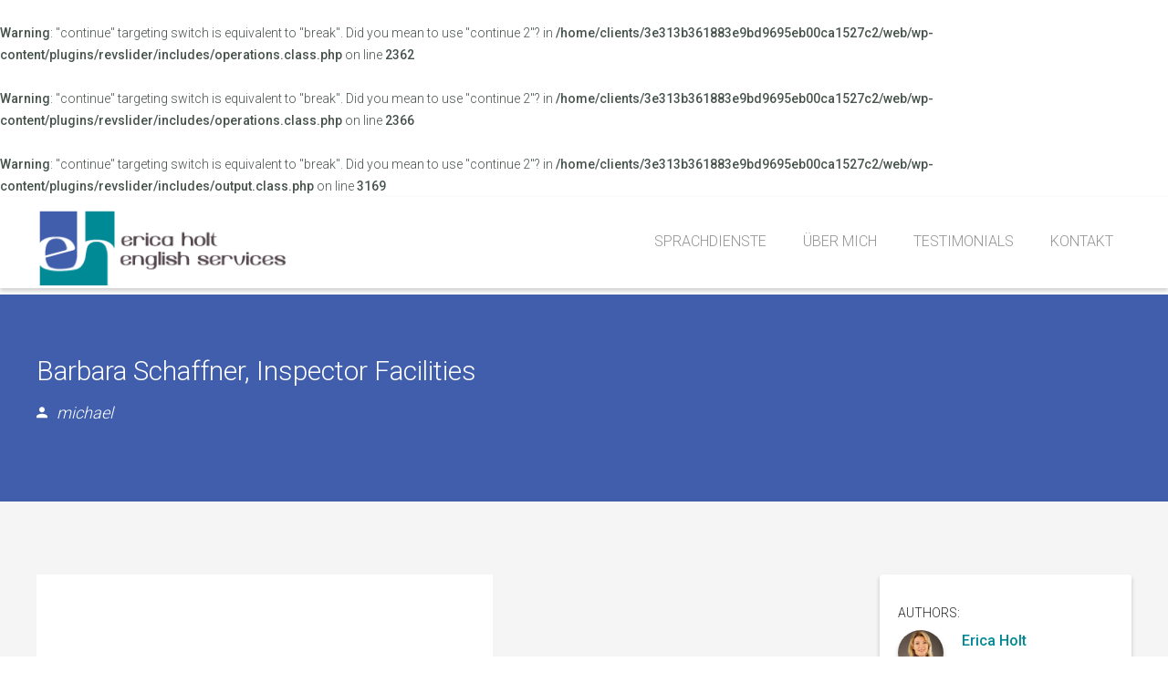

--- FILE ---
content_type: text/html; charset=UTF-8
request_url: https://www.holt-english-services.ch/testimonial/federal-office-of-civil-aviation-foca/
body_size: 9046
content:
<br />
<b>Warning</b>:  "continue" targeting switch is equivalent to "break". Did you mean to use "continue 2"? in <b>/home/clients/3e313b361883e9bd9695eb00ca1527c2/web/wp-content/plugins/revslider/includes/operations.class.php</b> on line <b>2362</b><br />
<br />
<b>Warning</b>:  "continue" targeting switch is equivalent to "break". Did you mean to use "continue 2"? in <b>/home/clients/3e313b361883e9bd9695eb00ca1527c2/web/wp-content/plugins/revslider/includes/operations.class.php</b> on line <b>2366</b><br />
<br />
<b>Warning</b>:  "continue" targeting switch is equivalent to "break". Did you mean to use "continue 2"? in <b>/home/clients/3e313b361883e9bd9695eb00ca1527c2/web/wp-content/plugins/revslider/includes/output.class.php</b> on line <b>3169</b><br />
<!DOCTYPE html>
<html lang="de-DE">
<head>
<meta charset="UTF-8">
<meta name="viewport" content="width=device-width, initial-scale=1">
<link rel="profile" href="https://gmpg.org/xfn/11">
<link rel="pingback" href="https://www.holt-english-services.ch/xmlrpc.php">

<title>Barbara Schaffner, Inspector Facilities &#8211; Erica Holt &#8211; Sprachdienste</title>

<link rel="stylesheet" href="https://www.holt-english-services.ch/wp-content/plugins/sitepress-multilingual-cms/res/css/language-selector.css?v=3.5.1.1" type="text/css" media="all" />
<link sizes="16x16" href="https://www.holt-english-services.ch/wp-content/uploads/2016/08/erica-holt-favicon2.png" rel="icon" /><link rel="alternate" type="application/rss+xml" title="Erica Holt - Sprachdienste &raquo; Feed" href="https://www.holt-english-services.ch/feed/" />
<link rel="alternate" type="application/rss+xml" title="Erica Holt - Sprachdienste &raquo; Comments Feed" href="https://www.holt-english-services.ch/comments/feed/" />
		<script type="text/javascript">
			window._wpemojiSettings = {"baseUrl":"https:\/\/s.w.org\/images\/core\/emoji\/72x72\/","ext":".png","source":{"concatemoji":"https:\/\/www.holt-english-services.ch\/wp-includes\/js\/wp-emoji-release.min.js"}};
			!function(e,o,t){var a,n,r;function i(e){var t=o.createElement("script");t.src=e,t.type="text/javascript",o.getElementsByTagName("head")[0].appendChild(t)}for(r=Array("simple","flag","unicode8","diversity"),t.supports={everything:!0,everythingExceptFlag:!0},n=0;n<r.length;n++)t.supports[r[n]]=function(e){var t,a,n=o.createElement("canvas"),r=n.getContext&&n.getContext("2d"),i=String.fromCharCode;if(!r||!r.fillText)return!1;switch(r.textBaseline="top",r.font="600 32px Arial",e){case"flag":return r.fillText(i(55356,56806,55356,56826),0,0),3e3<n.toDataURL().length;case"diversity":return r.fillText(i(55356,57221),0,0),a=(t=r.getImageData(16,16,1,1).data)[0]+","+t[1]+","+t[2]+","+t[3],r.fillText(i(55356,57221,55356,57343),0,0),a!=(t=r.getImageData(16,16,1,1).data)[0]+","+t[1]+","+t[2]+","+t[3];case"simple":return r.fillText(i(55357,56835),0,0),0!==r.getImageData(16,16,1,1).data[0];case"unicode8":return r.fillText(i(55356,57135),0,0),0!==r.getImageData(16,16,1,1).data[0]}return!1}(r[n]),t.supports.everything=t.supports.everything&&t.supports[r[n]],"flag"!==r[n]&&(t.supports.everythingExceptFlag=t.supports.everythingExceptFlag&&t.supports[r[n]]);t.supports.everythingExceptFlag=t.supports.everythingExceptFlag&&!t.supports.flag,t.DOMReady=!1,t.readyCallback=function(){t.DOMReady=!0},t.supports.everything||(a=function(){t.readyCallback()},o.addEventListener?(o.addEventListener("DOMContentLoaded",a,!1),e.addEventListener("load",a,!1)):(e.attachEvent("onload",a),o.attachEvent("onreadystatechange",function(){"complete"===o.readyState&&t.readyCallback()})),(a=t.source||{}).concatemoji?i(a.concatemoji):a.wpemoji&&a.twemoji&&(i(a.twemoji),i(a.wpemoji)))}(window,document,window._wpemojiSettings);
		</script>
		<style type="text/css">
img.wp-smiley,
img.emoji {
	display: inline !important;
	border: none !important;
	box-shadow: none !important;
	height: 1em !important;
	width: 1em !important;
	margin: 0 .07em !important;
	vertical-align: -0.1em !important;
	background: none !important;
	padding: 0 !important;
}
</style>
<link rel='stylesheet' id='language-selector-css'  href='https://www.holt-english-services.ch/wp-content/plugins/sitepress-multilingual-cms/res/css/language-selector-click.css' type='text/css' media='all' />
<link rel='stylesheet' id='icon-font-style-css'  href='https://www.holt-english-services.ch/wp-content/themes/lincoln/framework/extensions/plugins/k2t-icon/assets/css/material-design-iconic-font.min.css' type='text/css' media='all' />
<link rel='stylesheet' id='magnific-popup-css'  href='https://www.holt-english-services.ch/wp-content/plugins/k-course/assets/css/magnific-popup.css' type='text/css' media='all' />
<link rel='stylesheet' id='course-css'  href='https://www.holt-english-services.ch/wp-content/plugins/k-course/assets/css/course.css' type='text/css' media='all' />
<link rel='stylesheet' id='k2t-owlcarousel-css'  href='https://www.holt-english-services.ch/wp-content/plugins/k-project/includes/css/owl.carousel.css' type='text/css' media='all' />
<link rel='stylesheet' id='expandable-css'  href='https://www.holt-english-services.ch/wp-content/plugins/k-project/includes/css/expandable.css' type='text/css' media='all' />
<link rel='stylesheet' id='project-css'  href='https://www.holt-english-services.ch/wp-content/plugins/k-project/includes/css/project.css' type='text/css' media='all' />
<link rel='stylesheet' id='k2t-animate-css'  href='https://www.holt-english-services.ch/wp-content/plugins/k-shortcodes/assets/css/animate.min.css' type='text/css' media='all' />
<link rel='stylesheet' id='k2t-plugin-shortcodes-css'  href='https://www.holt-english-services.ch/wp-content/plugins/k-shortcodes/assets/css/shortcodes.css' type='text/css' media='all' />
<link rel='stylesheet' id='countdown-css'  href='https://www.holt-english-services.ch/wp-content/plugins/k-shortcodes/assets/css/flip-countdown.css' type='text/css' media='all' />
<link rel='stylesheet' id='k2t-plugin-shortcodes-responsive-css'  href='https://www.holt-english-services.ch/wp-content/plugins/k-shortcodes/assets/css/responsive.css' type='text/css' media='all' />
<link rel='stylesheet' id='teacher-css'  href='https://www.holt-english-services.ch/wp-content/plugins/k-teacher/assets/css/teacher.css' type='text/css' media='all' />
<link rel='stylesheet' id='rs-plugin-settings-css'  href='https://www.holt-english-services.ch/wp-content/plugins/revslider/public/assets/css/settings.css?ver=5.2.5.4' type='text/css' media='all' />
<style id='rs-plugin-settings-inline-css' type='text/css'>
#rs-demo-id {}
</style>
<link rel='stylesheet' id='k2t-cbpBGSlideshow-css'  href='https://www.holt-english-services.ch/wp-content/themes/lincoln/assets/css/vendor/cbpBGSlideshow.css' type='text/css' media='all' />
<link rel='stylesheet' id='k2t-font-awesome-min-css'  href='https://www.holt-english-services.ch/wp-content/themes/lincoln/assets/css/vendor/font-awesome.min.css' type='text/css' media='all' />
<link rel='stylesheet' id='k2t-megamenu-style-css'  href='https://www.holt-english-services.ch/wp-content/themes/lincoln/assets/css/megamenu.css' type='text/css' media='all' />
<link rel='stylesheet' id='k2t-owl-style-css'  href='https://www.holt-english-services.ch/wp-content/themes/lincoln/assets/css/popular.css' type='text/css' media='all' />
<link rel='stylesheet' id='k2t-sequencejs-theme.modern-slide-css'  href='https://www.holt-english-services.ch/wp-content/themes/lincoln/assets/css/vendor/sequencejs-theme.modern-slide-in.css' type='text/css' media='all' />
<link rel='stylesheet' id='k2t-shortcodes-css'  href='https://www.holt-english-services.ch/wp-content/themes/lincoln/assets/css/k-shortcodes.css' type='text/css' media='all' />
<link rel='stylesheet' id='k2t-gallery-css'  href='https://www.holt-english-services.ch/wp-content/themes/lincoln/assets/css/k-gallery.css' type='text/css' media='all' />
<link rel='stylesheet' id='k2t-project-css'  href='https://www.holt-english-services.ch/wp-content/themes/lincoln/assets/css/k-project.css' type='text/css' media='all' />
<link rel='stylesheet' id='k2t-event-css'  href='https://www.holt-english-services.ch/wp-content/themes/lincoln/assets/css/k-event.css' type='text/css' media='all' />
<link rel='stylesheet' id='k2t-teacher-css'  href='https://www.holt-english-services.ch/wp-content/themes/lincoln/assets/css/k-teacher.css' type='text/css' media='all' />
<link rel='stylesheet' id='k2t-course-css'  href='https://www.holt-english-services.ch/wp-content/themes/lincoln/assets/css/k-course.css' type='text/css' media='all' />
<link rel='stylesheet' id='k2t-learndash-css'  href='https://www.holt-english-services.ch/wp-content/themes/lincoln/assets/css/k-learndash.css' type='text/css' media='all' />
<link rel='stylesheet' id='k2t-main-style-css'  href='https://www.holt-english-services.ch/wp-content/themes/lincoln/assets/css/main.css' type='text/css' media='all' />
<link rel='stylesheet' id='k2t-reponsive-style-css'  href='https://www.holt-english-services.ch/wp-content/themes/lincoln/assets/css/responsive.css' type='text/css' media='all' />
<link rel='stylesheet' id='k2t-plugin-shortcodes-update-css'  href='https://www.holt-english-services.ch/wp-content/themes/lincoln/assets/css/shortcodes-update.css' type='text/css' media='all' />
<link rel='stylesheet' id='k2t-plugin-portfolio-update-css'  href='https://www.holt-english-services.ch/wp-content/themes/lincoln/assets/css/portfolio-update.css' type='text/css' media='all' />
<link rel='stylesheet' id='k2t-google-font-Roboto-css'  href='https://fonts.googleapis.com/css?family=Roboto%3A100%2C200%2C300%2C400%2C500%2C600%2C700%2C800%2C900&#038;subset=latin%2Cgreek-ext%2Ccyrillic%2Clatin-ext%2Cgreek%2Ccyrillic-ext%2Cvietnamese' type='text/css' media='all' />
<link rel='stylesheet' id='lincoln-child-style-css'  href='https://www.holt-english-services.ch/wp-content/themes/lincoln-child/style.css' type='text/css' media='all' />
<link rel='stylesheet' id='lincoln-child-learndash-css'  href='https://www.holt-english-services.ch/wp-content/themes/lincoln-child/learndash/learndash_template_style.css' type='text/css' media='all' />
<script type='text/javascript' src='https://www.holt-english-services.ch/wp-includes/js/jquery/jquery.js?ver=1.12.4'></script>
<script type='text/javascript' src='https://www.holt-english-services.ch/wp-includes/js/jquery/jquery-migrate.min.js?ver=1.4.1'></script>
<script type='text/javascript' src='https://www.holt-english-services.ch/wp-content/plugins/revslider/public/assets/js/jquery.themepunch.tools.min.js?ver=5.2.5.4'></script>
<script type='text/javascript' src='https://www.holt-english-services.ch/wp-content/plugins/revslider/public/assets/js/jquery.themepunch.revolution.min.js?ver=5.2.5.4'></script>
<link rel='https://api.w.org/' href='https://www.holt-english-services.ch/wp-json/' />
<link rel="EditURI" type="application/rsd+xml" title="RSD" href="https://www.holt-english-services.ch/xmlrpc.php?rsd" />
<link rel="wlwmanifest" type="application/wlwmanifest+xml" href="https://www.holt-english-services.ch/wp-includes/wlwmanifest.xml" /> 
<link rel='next' title='Annemarie Werren' href='https://www.holt-english-services.ch/testimonial/annemarie-werren/' />
<meta name="generator" content="WordPress 4.5.33" />
<link rel='shortlink' href='https://www.holt-english-services.ch/?p=61' />
<link rel="alternate" type="application/json+oembed" href="https://www.holt-english-services.ch/wp-json/oembed/1.0/embed?url=https%3A%2F%2Fwww.holt-english-services.ch%2Ftestimonial%2Ffederal-office-of-civil-aviation-foca%2F" />
<link rel="alternate" type="text/xml+oembed" href="https://www.holt-english-services.ch/wp-json/oembed/1.0/embed?url=https%3A%2F%2Fwww.holt-english-services.ch%2Ftestimonial%2Ffederal-office-of-civil-aviation-foca%2F&#038;format=xml" />
<meta name="generator" content="WPML ver:3.5.1.1 stt:1,3;" />
	<link rel='canonical' href='https://www.holt-english-services.ch/testimonial/federal-office-of-civil-aviation-foca/' />

<style type="text/css">#lang_sel a, #lang_sel a.lang_sel_sel{color:#444444;}#lang_sel a:hover, #lang_sel a.lang_sel_sel:hover{color:#000000;}#lang_sel a.lang_sel_sel, #lang_sel a.lang_sel_sel:visited{background-color:#ffffff;}#lang_sel a.lang_sel_sel:hover{background-color:#eeeeee;}#lang_sel li ul a, #lang_sel li ul a:visited{color:#444444;}#lang_sel li ul a:hover{color:#000000;}#lang_sel li ul a, #lang_sel li ul a:link, #lang_sel li ul a:visited{background-color:#ffffff;}#lang_sel li ul a:hover{background-color:#eeeeee;}#lang_sel a, #lang_sel a:visited{border-color:#cdcdcd;} #lang_sel ul ul{border-top:1px solid #cdcdcd;}</style>
<script async defer
      src="https://maps.googleapis.com/maps/api/js?key=AIzaSyDC171AAw6Ei6UDMtREyImGadut0tsYUVo&callback=initMap">
    </script>			<style>
				
				
							.k2t-wrap, .container { max-width: 1200px; }
						
						.widget #ld_course_info h4:after,
						.k2t-gallery-heading .gallery-title:after,
						.k2t-project-heading h2:before,
						.k2t-project-heading h2:after,
						.k2t-heading.has-border.two_dots .h:before,
						.k2t-heading.has-border.two_dots .h:after,
						.k2t-title-bar .main-title:after,
						.widget-title:after{
							display: none;
						}
					
						.k2t-body{
							background: ;
						}
					
							.k2t-sidebar, .k2t-sidebar-sub { width:25% !important; }
							.k2t-blog, .k2t-main {width:75% !important; }
										#close-canvas, .shop-cart .cart-control span, .mc4wp-form input[type=submit], .k2t-btt:hover,.wpcf7 #commentform input[type="submit"],.k2t-button a,.k2t-header-top, blockquote:before, q:before, .k2t-blog .post-item .more-link, .k2t-blog .cat-icon,.k2t_widget_recent_event .join-event,.teacher-listing.classic.no-border .social a:hover i, article[class*="course-"] .more-link, .more-link, .k2t-searchbox .mark, .k2t-blog .post-item .more-link:hover, .k2t-navigation ul li span.current,.k2t-footer .widget.social-widget ul li a:hover,.k2t-header-mid .k2t-menu li ul > li.current-menu-ancestor > a, .single-post-k-event .event-link, .single-post-k-course .course-link,.k2t-gallery-heading .filter-list li:after,.k2t-related-course .related-thumb a i, .teacher-listing.classic.has-border i, .project-fields .project-link,.widget #wp-calendar td#today, .widget #wp-calendar caption, .event-classic-item .more-link, .woocommerce-cart .wc-proceed-to-checkout a.checkout-button, .woocommerce #respond input#submit:hover, .woocommerce a.button:hover, .woocommerce button.button:hover, .woocommerce input.button:hover, .woocommerce-page #payment #place_order:hover, .shop-cart .shop-item .buttons .button:hover, .woocommerce table.wishlist_table .add_to_cart_button, .woocommerce div.product .single_add_to_cart_button:hover, .woocommerce div.product .single_add_to_cart_button:focus, .woocommerce div.product .single_add_to_cart_button, .k2t-page-topnav ul.menu > li > a:before, .event-listing-masonry .masonry-item .read-more, .owl-dots > div.active, .owl-nav > div > i:hover, .vc_tta.vc_tta-style-outline.vc_tta-tabs .vc_tta-tabs-list .vc_tta-tab.vc_active a,.k2t-recent-event .event-info .read-more,.widget .tagcloud a:hover,button, input[type="button"], input[type="reset"], input[type="submit"],.woocommerce #respond input#submit, .woocommerce a.button, .woocommerce button.button, .woocommerce input.button, .woocommerce-page #payment #place_order, .shop-cart .shop-item .buttons .button, .event-isotope-filter li:after,.widget_categories > ul > .cat-item > a:before,.error404, .error404 .k2t-body, .teacher-connect table th,.woocommerce .woocommerce-pagination ul.page-numbers li .page-numbers.current, .widget_product_categories > ul > .cat-item > a:before,.woocommerce .widget_price_filter .price_slider_wrapper .ui-state-default, .woocommerce .widget_price_filter .price_slider_wrapper .ui-slider-range,.single-product-image-wrap #nav li.active, .entry-box .widget_tag_cloud .tagcloud a:hover, .about-author, .form-submit #submit,.single-footer-nav, #bbpress-forums li.bbp-header, .course-isotope-filter li:after{
					background: #008995;
				}
				#commentform > p.focus input[type="text"], #commentform > p.focus input[type="email"],.k2t-footer .widget.social-widget ul li a:hover,
				.entry-box .widget_tag_cloud .tagcloud a:hover,#commentform > p.focus textarea, .teacher-listing.classic.has-border i, .owl-nav > div > i:hover, .widget .tagcloud a:hover{
					border-color: #008995;
				}
				.widget-title > span{
					border-color: ;
				}
				.k2t-iconbox.layout-4 .iconbox-icon i, .course-isotope-filter li, .b-medium-special.b-medium .k2t-blog .post-item header h2:hover a, .k2t-info .widget_nav_menu ul li a:hover, .k2t-page-topnav ul.menu > li.active > a, .k2t-btt,.event-isotope-filter li.active, .contact-info .vc_icon_element.vc_icon_element-outer .vc_icon_element-inner:hover .vc_icon_element-icon:before,.woocommerce .cart-collaterals .cart_totals table tr.order-total td, .woocommerce .b-action .cart-contents:hover,.b-action .yith-wcwl-add-to-wishlist a, .woocommerce-page .cart-collaterals .cart_totals table tr.order-total td, .k2t-gallery-heading .filter-list li.active, .k2t-gallery-heading .filter-list li:hover,.k2t-header-mid .k2t-menu > li.current-menu-item > a, .k2t-header-mid .k2t-menu > li.current-menu-parent > a, .k2t-header-mid .k2t-menu > li.current-menu-ancestor > a, .k2t-header-mid .search-box:hover,.k2t-heading.has-border.two_dots .h:before, .k2t-heading.has-border.two_dots .h:after,.widget ul li.current-cat a,.widget-title:after,.vc_toggle.vc_toggle_default .vc_toggle_title h4:hover, .k2t-footer .k2t-wrap .k2t-row > div a:hover{
					color: #008995 !important;
				}
				.k2t-header-mid .k2t-menu > li:hover a,
				.k2t-header-mid .k2t-menu > li.current-menu-item > a, 
				.k2t-header-mid .k2t-menu > li.current-menu-parent > a, 
				.k2t-header-mid .k2t-menu > li.current-menu-ancestor > a,
				.k2t-header-mid .k2t-menu > li > a:hover {
					border-bottom-color: #008995;
				}
				#commentform > p.focus input[type="text"],
				#commentform > p.focus input[type="email"],
				#commentform > p.focus textarea {
					border-bottom: 3px solid #008995;
				}

				.k2t-gallery-shortcode .view .mask {
					background: rgba(33, 150, 243, 0.95);
				}

				
						.k2t-logo { margin-top: 15px;margin-left: 0px;margin-right: 0px;margin-bottom: 10px; }
					
						h1, h2, h3, h4, h1 *, h2 *, h3 *, h4 * { color: ; font-family: Roboto; }
					
						body, button, input, select, textarea { color: #47534d; }
					
						/*.k2t-footer .k2t-bottom, .k2t-footer .k2t-bottom * { background-color: #425eab;color: ; }*/
						.k2t-footer .widget { color: ; }
					
						.k2t-footer a { color: #ffffff; }
					
						a { color: #008995; }
					
						body { font-family: Roboto; font-size: 14px; }
					
						.k2t-header-mid .k2t-menu, .k2t-header .k2t-menu .mega-container ul, .vertical-menu .k2t-header-mid .k2t-menu { font-family: Roboto; font-size: 16px; }
					
						.k2t-header-mid .k2t-menu > li > a { text-transform: uppercase; }
					
						.k2t-header-mid .k2t-menu > li > a { font-weight: 300; }
					
						h1 { font-size: 30px; }
						h2 { font-size: 26px; }
						h3 { font-size: 22px; }
						h4 { font-size: 18px; }
						h5 { font-size: 16px; }
						h6 { font-size: 14px; }
					
						.k2t-header-mid .k2t-menu .sub-menu { font-size: 16px; }
					.vc_empty_space {
    display: inline-block;
}
.k2t-content {
    padding-bottom: 0px!important;
}
.k2t-title-bar {
    margin-bottom: 20px !important;
}
.widget-title {
    color: #ffffff;
}

.ombres {
    text-shadow: 1px 1px 2px #050505 !important;
}
.menu-item-language img {
    margin-right:10px;
}

.k2t_widget_teacher ul li .position {

    display: none!important;
}	
				/* Primary color
				------------------------------------------------- */
				
	
			</style>	
				<style type="text/css">.recentcomments a{display:inline !important;padding:0 !important;margin:0 !important;}</style>
		<meta name="generator" content="Powered by Visual Composer - drag and drop page builder for WordPress."/>
<!--[if lte IE 9]><link rel="stylesheet" type="text/css" href="https://www.holt-english-services.ch/wp-content/plugins/js_composer/assets/css/vc_lte_ie9.min.css" media="screen"><![endif]--><!--[if IE  8]><link rel="stylesheet" type="text/css" href="https://www.holt-english-services.ch/wp-content/plugins/js_composer/assets/css/vc-ie8.min.css" media="screen"><![endif]--><meta name="generator" content="Powered by Slider Revolution 5.2.5.4 - responsive, Mobile-Friendly Slider Plugin for WordPress with comfortable drag and drop interface." />
<link rel="icon" href="https://www.holt-english-services.ch/wp-content/uploads/2016/08/cropped-erica-holt-favicon2-32x32.png" sizes="32x32" />
<link rel="icon" href="https://www.holt-english-services.ch/wp-content/uploads/2016/08/cropped-erica-holt-favicon2-192x192.png" sizes="192x192" />
<link rel="apple-touch-icon-precomposed" href="https://www.holt-english-services.ch/wp-content/uploads/2016/08/cropped-erica-holt-favicon2-180x180.png" />
<meta name="msapplication-TileImage" content="https://www.holt-english-services.ch/wp-content/uploads/2016/08/cropped-erica-holt-favicon2-270x270.png" />
<noscript><style type="text/css"> .wpb_animate_when_almost_visible { opacity: 1; }</style></noscript><script>
  (function(i,s,o,g,r,a,m){i['GoogleAnalyticsObject']=r;i[r]=i[r]||function(){
  (i[r].q=i[r].q||[]).push(arguments)},i[r].l=1*new Date();a=s.createElement(o),
  m=s.getElementsByTagName(o)[0];a.async=1;a.src=g;m.parentNode.insertBefore(a,m)
  })(window,document,'script','https://www.google-analytics.com/analytics.js','ga');

  ga('create', 'UA-87912271-1', 'auto');
  ga('send', 'pageview');

</script>
</head>

<body class="single single-post-k-project postid-61 offcanvas-type-default  offcanvas-right wpb-js-composer js-comp-ver-4.12 vc_responsive">

	<div id="loader-wrapper">
		<svg class="circular" height="50" width="50">
		  <circle class="path" cx="25" cy="25.2" r="19.9" fill="none" stroke-width="6" stroke-miterlimit="10" />
		</svg>
	</div>
	
<div class="k2t-container">

		<header class="k2t-header ">
		
		<style>											</style>	<div class="k2t-header-mid  " style="height: 100px;">
				<div class="k2t-wrap">
			<div class="k2t-row">
				<div class="col-3"><div  class="h-element ">		<a class="k2t-logo" rel="home" href="http://www.holt-english-services.ch/">
							<img src="https://www.holt-english-services.ch/wp-content/uploads/2016/08/erica-holt-logo2.png" alt="Erica Holt &#8211; Sprachdienste" />
				
		</a>
		</div></div><div class="col-9"><ul id="menu-main-menu-de" class="h-element k2t-menu "><li id="menu-item-276" class="menu-item menu-item-type-post_type menu-item-object-page menu-item-has-children menu-item-276 children "><a    href="https://www.holt-english-services.ch/english-language-services/" class="btn-ripple"><span class="k2t-title-menu">Sprachdienste</span> <span class="caret"></span></a>
<ul class="sub-menu">
	<li id="menu-item-280" class="menu-item menu-item-type-post_type menu-item-object-page menu-item-280 k2t-dropdown-submenu"><a    href="https://www.holt-english-services.ch/english-language-services/english-language-courses/" class="btn-ripple"><span class="k2t-title-menu">Allgemeine Englischkurse</span></a></li>
	<li id="menu-item-277" class="menu-item menu-item-type-post_type menu-item-object-page menu-item-277 k2t-dropdown-submenu"><a    href="https://www.holt-english-services.ch/english-language-services/business-english-for-companies/" class="btn-ripple"><span class="k2t-title-menu">Business English für Unternehmen</span></a></li>
	<li id="menu-item-279" class="menu-item menu-item-type-post_type menu-item-object-page menu-item-279 k2t-dropdown-submenu"><a    href="https://www.holt-english-services.ch/english-language-services/german-to-english-translation/" class="btn-ripple"><span class="k2t-title-menu">Deutsch zu Englisch Übersetzung</span></a></li>
	<li id="menu-item-278" class="menu-item menu-item-type-post_type menu-item-object-page menu-item-278 k2t-dropdown-submenu"><a    href="https://www.holt-english-services.ch/english-language-services/proofreading-editing-copywriting/" class="btn-ripple"><span class="k2t-title-menu">Korrektorlesen, Redaktion und Texten</span></a></li>
</ul>
</li>
<li id="menu-item-281" class="menu-item menu-item-type-post_type menu-item-object-post-k-teacher menu-item-281"><a    href="https://www.holt-english-services.ch/k-Teacher/erica-holt/" class="btn-ripple"><span class="k2t-title-menu">Über mich</span></a></li>
<li id="menu-item-275" class="menu-item menu-item-type-post_type menu-item-object-page menu-item-275"><a    href="https://www.holt-english-services.ch/testimonials/" class="btn-ripple"><span class="k2t-title-menu">Testimonials</span></a></li>
<li id="menu-item-274" class="menu-item menu-item-type-post_type menu-item-object-page menu-item-274"><a    href="https://www.holt-english-services.ch/contact/" class="btn-ripple"><span class="k2t-title-menu">Kontakt</span></a></li>
</ul></div>			</div><!-- .row -->
		</div><!-- .k2t-wrap -->
	</div><!-- .k2t-header-mid -->
<div class="k2t-header-m">
	<div class="k2t-menu-m">
		<a class="m-trigger mobile-menu-toggle"><span></span></a>
		<div class="mobile-menu-wrap dark-div">
			<a href="#" class="mobile-menu-toggle"><i class="fa fa-times-circle"></i></a>
			<ul class="mobile-menu">
				<div class="menu"><ul><li class="page_item page-item-271"><a href="https://www.holt-english-services.ch/contact/">Contact</a></li><li class="page_item page-item-267 page_item_has_children"><a href="https://www.holt-english-services.ch/english-language-services/">Sprachdienste</a><ul class='children'><li class="page_item page-item-244"><a href="https://www.holt-english-services.ch/english-language-services/english-language-courses/">Allgemeine Englischkurse</a></li><li class="page_item page-item-247"><a href="https://www.holt-english-services.ch/english-language-services/business-english-for-companies/">Business English für Unternehmen</a></li><li class="page_item page-item-256"><a href="https://www.holt-english-services.ch/english-language-services/german-to-english-translation/">Deutsch zu Englisch Übersetzung</a></li><li class="page_item page-item-261"><a href="https://www.holt-english-services.ch/english-language-services/proofreading-editing-copywriting/">Korrektorlesen, Redaktion und Texten</a></li></ul></li><li class="page_item page-item-241"><a href="https://www.holt-english-services.ch/">Startseite</a></li><li class="page_item page-item-265"><a href="https://www.holt-english-services.ch/testimonials/">Testimonials</a></li>
</ul></div>			</ul>
		</div>
	</div>

	<div class="k2t-logo-m">
					<a class="k2t-logo" rel="home" href="http://www.holt-english-services.ch/">
				<img src="https://www.holt-english-services.ch/wp-content/uploads/2016/08/erica-holt-logo2.png" alt="Erica Holt &#8211; Sprachdienste" />
			</a><!-- .k2t-logo -->
			</div><!-- .k2t-logo-m -->

	<div class="k2t-right-m">
		<div class="search-box">
			<i class="fa fa-search"></i>
		</div><!-- .search-box -->
		<div class="canvas-sidebar">
			<a onclick="javascript:return false;" class="open-sidebar" href="#"><span class="inner"></span></a>
		</div>
	</div><!-- .k2t-right-m -->
</div><!-- .k2t-header-m -->
	</header><!-- .k2t-header -->
	
	<div class="k2t-body">

		
	<div class="k2t-title-bar " style="background-color: #405eab;" >
				<div>
			<div class="container k2t-wrap">
				<h1 class="main-title" style="font-size:30px;">
					Barbara Schaffner, Inspector Facilities				</h1>
				<div class="main-excerpt">
					<span class="entry-author"><i class="zmdi zmdi-account"></i>michael</span>				</div><!-- .main-excerpt -->
			</div>
		</div>
			
	</div><!-- .k2t-title-bar -->





<article class="single-project sidebar-right has-sidebar has-sticky-sidebar post-61 post-k-project type-post-k-project status-publish has-post-thumbnail hentry k-project-category-german-to-english-translations k-project-category-proofreading">

<div id="k2t-content" class="k2t-content">

		<div class="container clearfix">
	
		<div id="col-primary" class="site-content" role="main">
			<div class="project-thumbnail post-thumbnail">
						<a href="https://www.holt-english-services.ch/wp-content/uploads/2016/06/FOCA-testimonial.jpg" class="k2t-popup-link"><img width="500" height="500" src="https://www.holt-english-services.ch/wp-content/uploads/2016/06/FOCA-testimonial.jpg" class="attachment-full size-full wp-post-image" alt="Barbara Schaffner, Inspector Facilities" srcset="https://www.holt-english-services.ch/wp-content/uploads/2016/06/FOCA-testimonial.jpg 500w, https://www.holt-english-services.ch/wp-content/uploads/2016/06/FOCA-testimonial-150x150.jpg 150w, https://www.holt-english-services.ch/wp-content/uploads/2016/06/FOCA-testimonial-300x300.jpg 300w, https://www.holt-english-services.ch/wp-content/uploads/2016/06/FOCA-testimonial-55x55.jpg 55w, https://www.holt-english-services.ch/wp-content/uploads/2016/06/FOCA-testimonial-80x80.jpg 80w, https://www.holt-english-services.ch/wp-content/uploads/2016/06/FOCA-testimonial-130x130.jpg 130w, https://www.holt-english-services.ch/wp-content/uploads/2016/06/FOCA-testimonial-100x100.jpg 100w, https://www.holt-english-services.ch/wp-content/uploads/2016/06/FOCA-testimonial-435x435.jpg 435w" sizes="(max-width: 500px) 100vw, 500px" /></a>
					</div><!-- .project-thumbnail -->			<div class="project-meta">
				<span class="entry-date"><i class="zmdi zmdi-time"></i>23 June 2016</span>
											</div>
			<div class="project-text">
		
							
				<p class="project-content">
			
					As my Master&#8217;s in Aviation Safety at the City University in London had to be submitted in English, I am pleased to have found in Erica a German to English translator who went above and beyond what I had expected.

After our initial meeting, I quickly became confident that each new stage of the thesis would be returned on time and in clear modern English which fulfilled both academic and business standards.

I was impressed by the quality of the translation as well as the Erica&#8217;s inputs (mitdenken) concerning content and possible clarifications to improve understanding and cohesion.

I can recommend Erica&#8217;s German to English translation as well as her editing skills to the fullest and will certainly continue to call on her services in the future.					
				</p><!-- .project-content -->

			   
				
			</div><!-- .project-text -->
	   

		</div><!-- #primary -->
		
		<div id="col-secondary">
			<div class="sidebar-inner k2t-element-hover">
				
				<div class="project-fields">
					<div class="project-fields-inner">
													
							<div class="list-authors">
								<p class="title">Authors:</p>
																	<div class="item clearfix">
										<!-- Avatar of Speaker -->
																					<div class="avatar k2t-element-hover">
												<img width="100" height="100" src="https://www.holt-english-services.ch/wp-content/uploads/2016/06/erica_holt-traductions-portrait-100x100.jpg" class="attachment-thumb_100x100 size-thumb_100x100 wp-post-image" alt="erica_holt-traductions-portrait" srcset="https://www.holt-english-services.ch/wp-content/uploads/2016/06/erica_holt-traductions-portrait-100x100.jpg 100w, https://www.holt-english-services.ch/wp-content/uploads/2016/06/erica_holt-traductions-portrait-150x150.jpg 150w, https://www.holt-english-services.ch/wp-content/uploads/2016/06/erica_holt-traductions-portrait-300x300.jpg 300w, https://www.holt-english-services.ch/wp-content/uploads/2016/06/erica_holt-traductions-portrait.jpg 500w, https://www.holt-english-services.ch/wp-content/uploads/2016/06/erica_holt-traductions-portrait-55x55.jpg 55w, https://www.holt-english-services.ch/wp-content/uploads/2016/06/erica_holt-traductions-portrait-80x80.jpg 80w, https://www.holt-english-services.ch/wp-content/uploads/2016/06/erica_holt-traductions-portrait-130x130.jpg 130w, https://www.holt-english-services.ch/wp-content/uploads/2016/06/erica_holt-traductions-portrait-435x435.jpg 435w" sizes="(max-width: 100px) 100vw, 100px" />											</div>
										
										<a href="https://www.holt-english-services.ch/?post_type=post-k-teacher&#038;p=28" class="name">Erica Holt</a>
																														<span class="role">Founder &amp; Teacher</span>
																			</div>
															</div>

												<ul class="project-info">
																								<li>
										<p class="key">Client:</p>
										<span class="value">Federal Office of Civil Aviation FOCA</span>
									</li>
								
																	<li>
										<p class="key">Work:</p>
										<span class="value">Master Translation &amp; Editing</span>
									</li>
								
																							</ul>
							
							
		<div class="k2t-social-share">
			<ul class="social">
				
				
				
				
				
							</ul><!-- .social -->
		</div><!-- .social-share -->
								
													
					</div><!-- .project-fields-inner -->
				</div><!-- .project-fields -->
				
							
			</div><!-- .sidebar-inner -->
		</div><!-- #secondary -->

		<div id="k2t-end-sidebar-sticky"></div>

		<div class="clear"></div>
				
			
	</div><!-- .container -->
	
   
	<div class="container">
			</div>
</div><!-- #k2t-content -->

</article>


	</div><!-- .k2t-body -->

		<footer class="k2t-footer">

		
		
					<div class="k2t-bottom" style="">
				<div class="k2t-wrap">
					<div class="k2t-row">
						<div class="col-4"><aside id="k2t_teacher-2" class="widget k2t_widget_teacher"><h4 class="widget-title"><span>Über mich</span></h4><ul class="listing-teacher">	
					<li>
						<a class="teacher-thumb" href="https://www.holt-english-services.ch/k-Teacher/erica-holt/" title="Erica Holt"> <img src="https://www.holt-english-services.ch/wp-content/uploads/2016/06/erica_holt-traductions-portrait-180x180.jpg" width="80" height="80" alt="Erica Holt" /></a>
						<h4><a href="https://www.holt-english-services.ch/k-Teacher/erica-holt/" title="Erica Holt"> Erica Holt</a></h4>
						                            <span class="position">Gründer und Lehrer</span>
                        					</li>
				</ul></aside></div><div class="col-4"><aside id="text-3" class="widget widget_text"><h4 class="widget-title"><span>So erreichen Sie mich :</span></h4>			<div class="textwidget"><p><strong>Mobiltelefon: </strong><a href="tel://0041797536487">+41 (0)79 753 64 87</a></p>
<p><strong>E-mail : </strong><a href="mailto:erica@holt-english-services.com">erica@holt-english-services.ch</a></p>
<p><strong>LinkedIn : </strong><a href="https://www.linkedin.com/in/erica-holt-english-services" target="blank">Erica Holt, English Services</a></p>
</div>
		</aside></div><div class="col-4"><aside id="text-2" class="widget widget_text"><h4 class="widget-title"><span>Adresse :</span></h4>			<div class="textwidget"><p>Erica Holt - English Language Services<br />
Allmendweg 10<br />
3114 Wichtrach</p>
</div>
		</aside></div>					</div><!-- .k2t-row -->
				</div><!-- .k2t-wrap -->
			</div><!-- .k2t-bottom -->
		
					<div class="k2t-info" style="background-color:#425eab;">
				<div class="container">
					<div class="k2t-row">
													<div class="col-6">
								Erica Holt - Language Services © Copyright 2016.  Website by <a href="http://www.think-webdesign.ch" target= blank>Think Webdesign</a>							</div>
																			<div class="col-6">
															</div>
											</div>
				</div>
			</div><!-- .k2t-info -->
		
	</footer><!-- .k2t-footer -->
	</div><!-- .k2t-container -->

<!-- Show Offcanvas sidebar -->
<!-- End Show Offcanvas sidebar -->



	<div class="k2t-searchbox">
		<span class="k2t-searchbox-close"><i class="zmdi zmdi-close"></i></span>
		<div class="mark"></div>
		<form class="searchform" role="search" method="get" action="https://www.holt-english-services.ch/" >
			<input type="text" value="" name="s" id="s" placeholder="Type your keyword..." />
			<button type="submit" value="" id="searchsubmit"><i class="fa fa-search"></i></button>
		</form>
	</div>

<a href="#" class="k2t-btt k2t-element-hover"><i class="zmdi zmdi-chevron-up"></i></a><script type='text/javascript' src='https://www.holt-english-services.ch/wp-content/plugins/sitepress-multilingual-cms/res/js/language-selector.js?ver=3.5.1.1'></script>
<script type='text/javascript' src='https://www.holt-english-services.ch/wp-content/themes/lincoln-child/learndash_template_script.js'></script>
<script type='text/javascript' src='https://www.holt-english-services.ch/wp-content/themes/lincoln/assets/js/vendor/jquery-easing.js'></script>
<script type='text/javascript' src='https://www.holt-english-services.ch/wp-content/themes/lincoln/assets/js/vendor/jquery.stellar.min.js'></script>
<script type='text/javascript' src='https://www.holt-english-services.ch/wp-content/themes/lincoln/assets/js/vendor/ripple.js'></script>
<script type='text/javascript' src='https://www.holt-english-services.ch/wp-content/plugins/k-project/includes/js/owl.carousel.min.js?ver=1.0'></script>
<script type='text/javascript' src='https://www.holt-english-services.ch/wp-content/themes/lincoln/assets/js/vendor/jquery.mousewheel.min.js'></script>
<script type='text/javascript'>
/* <![CDATA[ */
var mainParams = {"sticky_menu":"","smart_sticky":"0"};
/* ]]> */
</script>
<script type='text/javascript' src='https://www.holt-english-services.ch/wp-content/themes/lincoln/assets/js/main.js'></script>
<script type='text/javascript' src='https://www.holt-english-services.ch/wp-includes/js/wp-embed.min.js'></script>
<script type='text/javascript'>
/* <![CDATA[ */
var icl_vars = {"current_language":"de","icl_home":"https:\/\/www.holt-english-services.ch","ajax_url":"https:\/\/www.holt-english-services.ch\/wp-admin\/admin-ajax.php","url_type":"3"};
/* ]]> */
</script>
<script type='text/javascript' src='https://www.holt-english-services.ch/wp-content/plugins/sitepress-multilingual-cms/res/js/sitepress.js'></script>
<script type='text/javascript' src='https://www.holt-english-services.ch/wp-content/plugins/k-project/includes/js/portfolio.js?ver=1.0'></script>
</body>
</html>


--- FILE ---
content_type: text/css
request_url: https://www.holt-english-services.ch/wp-content/plugins/k-course/assets/css/course.css
body_size: 843
content:
/*--------------------------------------------------------------
	Filter
--------------------------------------------------------------*/
.course-listing-masonry-wrapper .cd-dropdown,
.course-listing-masonry-wrapper .cd-select {
	margin: 0 0 30px;
}

.course-listing-carousel.course-listing-masonry .masonry-item{
	padding: 0;
}
.course-listing-carousel.course-listing-masonry{
	margin-left: 0;
}
/* Event classic Style */
.course-classic-item {
	margin-top: 30px;
	overflow: hidden;
	border-radius: 3px;
	-moz-border-radius: 3px;
	-ms-border-radius: 3px;
	padding-right: 10px;
}
.course-classic-item:first-child {
	margin-top: 0;
}
.course-classic-item > a > img {
	float: left;
	max-width: 270px;
	margin-right: 30px;
}

/* Event Masonry Style */
.course-isotope-filter {
	text-align: center;
	margin-bottom: 70px;
}
.course-isotope-filter li {
	display: inline-block;
    font-size: 128.5%;
    line-height: 1.75;
    padding: 0 10px;
    cursor: pointer;
    position: relative;
    margin: 5px 12px;
}
.course-isotope-filter li:after {
	content: '';
    position: absolute;
    bottom: 0;
    left: 0;
    width: 0;
    height: 3px;
    background: #3f51b5;
    transition: all 0.2s ease-in-out;
    -webkit-transition: all 0.2s ease-in-out;
    -moz-transition: all 0.2s ease-in-out;
    -ms-transition: all 0.2s ease-in-out;
}
.course-isotope-filter li.active{
	color: #303f9f;
}
.course-isotope-filter li.active:after{
	width: 100%;
}

.course-listing-masonry{
	margin-left: -15px;
	margin-right: -15px;
	clear: both;
}
.course-listing-masonry .masonry-item{
	padding: 0 15px;
	float: left;
	margin-bottom: 30px;
}
.course-listing-masonry .masonry-item .inner{
	position: relative;
	z-index:99;
}
.course-listing-masonry .masonry-item .inner > img{
	border-radius: 3px;
	-webkit-border-radius: 3px;
	-moz-border-radius: 3px;
	-ms-border-radius: 3px;
}
.course-listing-masonry .masonry-item .info{
	padding: 30px;
	background: #fff;
}

.course-listing-masonry .masonry-item .title{
	font-size: 215%;
	line-height: 1.35;
	margin-bottom: 30px;
}
.course-listing-masonry .masonry-item .course-meta span{
	display: block;
	margin-bottom: 10px;
	font-style: italic;
}
.course-listing-masonry .masonry-item .course-meta span i{
	margin-right: 10px;
}
.course-listing-masonry .masonry-item .course-excerpt {
	font-size: 115%;
	line-height: 1.9;
	margin-bottom: 40px;
}
.course-listing-masonry.columns-4 .masonry-item .course-excerpt {
	font-size: 114.2857%;
}
.course-listing-masonry .masonry-item .price-rating .more-link {
	line-height: 40px;
	padding: 0 16px;
}
.course-listing-masonry .masonry-item .price-rating .c-rating {
	display: inline-block;
	line-height: 40px;
	float: right;
}
.course-listing-masonry .masonry-item .price-rating ins {
	background-color: transparent;
}
.course-listing-masonry .masonry-item .price-rating .c-rating i {
	color: #ffc107;
}
.course-listing-masonry.columns-2 .masonry-item{
	width: 50%;	
	float: left;
}
.course-listing-masonry.columns-3 .masonry-item{
	width: 33.33%;	
	float: left;
}
.course-listing-masonry.columns-4 .masonry-item{
	width: 25%;	
	float: left;
}
@media (max-width: 991px){
	.course-listing-masonry.columns-3 .masonry-item,
	.course-listing-masonry.columns-4 .masonry-item{
		width: 50%;	
		float: left;
	}
}
@media (min-width: 768px) {
	.course-isotope-filter li:hover{
		color: #303f9f;
	}
}
@media (max-width: 767px){
	.course-classic-item {
		padding: 0 0 15px;
	}
	.course-classic-item > a > img {
		float: none;
		margin: 0;
		max-width: 100%;
	}
	.course-classic-item > * {
		margin-right: 15px;
		margin-left: 15px;
	}
	.course-classic-item > *:first-child {
		margin: 0;
	}
}
@media (max-width: 600px) {
	.course-listing-masonry.columns-2 .masonry-item,
	.course-listing-masonry.columns-3 .masonry-item,
	.course-listing-masonry.columns-4 .masonry-item{
		width: 100%;	
		float: left;
	}
}
@media (max-width: 320px) {
	.course-listing-masonry .masonry-item .title {
		font-size: 150%;
	}
}

--- FILE ---
content_type: text/css
request_url: https://www.holt-english-services.ch/wp-content/plugins/k-project/includes/css/project.css
body_size: 4865
content:
/*--------------------------------------------------------------
	Filter
--------------------------------------------------------------*/
.project-masonry .cd-dropdown,
.project-masonry .cd-select {
	margin: 25px 0!important;
}

.mfp-content{
	text-align: center;
}
.k2t-single-project-ajax-parent{
	height: 1px;
}
.white-popup.format-media-selfhost{
	min-width: 430px;
}
.white-popup.format-media-selfhost .wp-audio-shortcode{
	visibility: inherit !important;
}
.white-popup.format-media-selfhost .mfp-close{
	margin-top: -45px;
}
.mfp-wrap .white-popup{
	display: inline-block;
}

.k2t-project-shortcode * {
	-webkit-box-sizing:border-box;
	-moz-box-sizing:border-box;
	box-sizing:border-box;
}
.width-50percent{
	width: 50%;
}
.float-left{
	float: left;
}
.clear{
	clear: both;
}
.project-loading{
	text-align: center;
}
.project-loading span{
	background: url(../images/loading.gif);
	width: 56px;
	height: 21px;
	display: inline-block;
}

/* LAYOUT
---------------------------------------------------------------------------------------- */
.single-project{
	padding: 60px 0;
}
#col-primary,
#col-secondary {
	position:relative;
}
.container #col-primary {
	padding-right:30px;
}
.container #col-primary {
	width:77%;
	float: left;
}
.container #col-secondary{
	width:23%;
	float:right;
}
.k2t-project-shortcode.text-align-center{
	text-align: center;
}
.k2t-project-shortcode.text-align-left{
	text-align: left;
}
.k2t-project-shortcode.text-align-right{
	text-align: right;
}
/* GENERAL
---------------------------------------------------------------------------------------- */
.article-inner {
	position:relative;
}	

.article .thumbnail-gallery img {
	width:100%;
}
	
/* title */   
.article .title {
	margin:0;
	font-weight:300;
}
.article .title a {
	text-decoration:none;
	transition:all .2s;
	-webkit-transition:all .2s;
	-moz-transition:all .2s;
}



/* LOADING
---------------------------------------------------------------------------------------- */

.bubblingG {
	text-align: center;
	width: 64px;
	height: 40px;
}
.bubblingG span {
	display: inline-block;
	vertical-align: middle;
	width: 8px;
	height: 8px;
	margin: 20px auto;
	background: #5ec5f4;
	-moz-border-radius: 40px;
	-moz-animation: bubblingG 0.9s infinite alternate;
	-webkit-border-radius: 40px;
	-webkit-animation: bubblingG 0.9s infinite alternate;
	-ms-border-radius: 40px;
	-ms-animation: bubblingG 0.9s infinite alternate;
	-o-border-radius: 40px;
	-o-animation: bubblingG 0.9s infinite alternate;
	border-radius: 40px;
	animation: bubblingG 0.9s infinite alternate;
}
#bubblingG_1 {
	-moz-animation-delay: 0s;
	-webkit-animation-delay: 0s;
	-ms-animation-delay: 0s;
	-o-animation-delay: 0s;
	animation-delay: 0s;
}
#bubblingG_2 {
	-moz-animation-delay: 0.27s;
	-webkit-animation-delay: 0.27s;
	-ms-animation-delay: 0.27s;
	-o-animation-delay: 0.27s;
	animation-delay: 0.27s;
}
#bubblingG_3 {
	-moz-animation-delay: 0.54s;
	-webkit-animation-delay: 0.54s;
	-ms-animation-delay: 0.54s;
	-o-animation-delay: 0.54s;
	animation-delay: 0.54s;
}
@-moz-keyframes bubblingG {
	0% {
		width: 8px;
		height: 8px;
		background-color: #5ec5f4;
		transform: translateY(0);
		-webkit-transform: translateY(0);
		-moz-transform: translateY(0);
}
	100% {
		width: 19px;
		height: 19px;
		background-color: #FFFFFF;
		transform: translateY(-17px);
		-webkit-transform: translateY(-17px);
		-moz-transform: translateY(-17px);
}
}
@-webkit-keyframes bubblingG {
	0% {
		width: 8px;
		height: 8px;
		background-color: #5ec5f4;
		transform: translateY(0);
		-webkit-transform: translateY(0);
		-moz-transform: translateY(0);
}
	100% {
		width: 19px;
		height: 19px;
		background-color: #FFFFFF;
		transform: translateY(-17px);
		-webkit-transform: translateY(-17px);
		-moz-transform: translateY(-17px);
}
}
@-ms-keyframes bubblingG {
	0% {
		width: 8px;
		height: 8px;
		background-color: #5ec5f4;
		transform: translateY(0);
		-webkit-transform: translateY(0);
		-moz-transform: translateY(0);
		-ms-transform: translateY(0);
}
	100% {
		width: 19px;
		height: 19px;
		background-color: #FFFFFF;
		transform: translateY(-17px);
		-webkit-transform: translateY(-17px);
		-moz-transform: translateY(-17px);
		-ms-transform: translateY(-17px);
}
}
@-o-keyframes bubblingG {
	0% {
		width: 8px;
		height: 8px;
		background-color: #5ec5f4;
		transform: translateY(0);
		-webkit-transform: translateY(0);
		-moz-transform: translateY(0);
		-o-transform: translateY(0);
}
	100% {
		width: 19px;
		height: 19px;
		background-color: #FFFFFF;
		transform: translateY(-17px);
		-webkit-transform: translateY(-17px);
		-o-transform: translateY(-17px);
}
}
@keyframes bubblingG {
	0% {
		width: 8px;
		height: 8px;
		background-color: #5ec5f4;
		transform: translateY(0);
		-webkit-transform: translateY(0);
		-moz-transform: translateY(0);
}
	100% {
		width: 19px;
		height: 19px;
		background-color: #FFFFFF;
		transform: translateY(-17px);
		-webkit-transform: translateY(-17px);
		-moz-transform: translateY(-17px);
}
}
.circleG_container {
	width: 46.666666666666664px;
}
.circleG {
	background-color: #5ec5f4;
	float: left;
	height: 10px;
	width: 10px;
	margin-left: 5px;
	-moz-animation-name: bounce_circleG;
	-moz-animation-duration: 1.9500000000000002s;
	-moz-animation-iteration-count: infinite;
	-moz-animation-direction: linear;
	-moz-border-radius: 7px;
	-webkit-animation-name: bounce_circleG;
	-webkit-animation-duration: 1.9500000000000002s;
	-webkit-animation-iteration-count: infinite;
	-webkit-animation-direction: linear;
	-webkit-border-radius: 7px;
	-ms-animation-name: bounce_circleG;
	-ms-animation-duration: 1.9500000000000002s;
	-ms-animation-iteration-count: infinite;
	-ms-animation-direction: linear;
	-ms-border-radius: 7px;
	-o-animation-name: bounce_circleG;
	-o-animation-duration: 1.9500000000000002s;
	-o-animation-iteration-count: infinite;
	-o-animation-direction: linear;
	-o-border-radius: 7px;
	animation-name: bounce_circleG;
	animation-duration: 1.9500000000000002s;
	animation-iteration-count: infinite;
	animation-direction: linear;
	border-radius: 7px;
}
.circleG_1 {
	-moz-animation-delay: 0.39s;
	-webkit-animation-delay: 0.39s;
	-ms-animation-delay: 0.39s;
	-o-animation-delay: 0.39s;
	animation-delay: 0.39s;
}
.circleG_2 {
	-moz-animation-delay: 0.9099999999999999s;
	-webkit-animation-delay: 0.9099999999999999s;
	-ms-animation-delay: 0.9099999999999999s;
	-o-animation-delay: 0.9099999999999999s;
	animation-delay: 0.9099999999999999s;
}
.circleG_3 {
	-moz-animation-delay: 1.1700000000000002s;
	-webkit-animation-delay: 1.1700000000000002s;
	-ms-animation-delay: 1.1700000000000002s;
	-o-animation-delay: 1.1700000000000002s;
	animation-delay: 1.1700000000000002s;
}
@-moz-keyframes bounce_circleG {
	0% {} 50% {
		background-color: #ffffff
}
	100% {}
}
@-webkit-keyframes bounce_circleG {
	0% {} 50% {
		background-color: #ffffff
}
	100% {}
}
@-ms-keyframes bounce_circleG {
	0% {} 50% {
		background-color: #ffffff
}
	100% {}
}
@-o-keyframes bounce_circleG {
	0% {} 50% {
		background-color: #ffffff
}
	100% {}
}
@keyframes bounce_circleG {
	0% {} 50% {
		background-color: #ffffff
}
	100% {}
}
/* PAGE TOP MENU
---------------------------------------------------------------------------------------- */
.k2t-page-top-menu {
	width: 100%;
	z-index: 9999;
}
.k2t-page-topnav ul.menu {
	display: inline-block;
}
.k2t-page-topnav.center ul.menu{
	text-align: center;
}
.k2t-page-topnav.left ul.menu{
	text-align: left;
}
.k2t-page-topnav.right ul.menu{
	text-align: right;
}
.k2t-page-topnav ul.menu,
.k2t-page-topnav ul.menu ul {
	display: block;
	list-style: none;
	margin: 0 0 20px !important;
	padding: 0;
}
.k2t-page-topnav ul.menu > li {
	display: inline-block;
	position: relative;
}
.k2t-page-topnav ul.menu > li:first-child {
	margin-left: 0;
}
.k2t-page-topnav ul.menu > li > a {
	display: block;
	font-size: 14px;
	position: relative;
	padding: 10px 16px;
	transition: all .3s ease-out;
	-webkit-transition: all .3s ease-out;
	-moz-transition: all .3s ease-out;
}

.k2t-page-topnav ul.menu > li.active > a,
.k2t-page-topnav ul.menu > li:hover > a {
	color: #5ec5f4;
	text-decoration: none;
}
.k2t-page-topnav ul.menu > li > a:before {
	bottom: 0px;
	content: "";
	left: 50%;
	opacity: 0;
	width:0;
	height:3px;
	background:#5ec5f4;
	position: absolute;
	-webkit-transform: translateX(-50%);
	-moz-transform: translateX(-50%);
	transform: translateX(-50%);
	-webkit-transition: all 0.3s ease-in-out 0s;
	-moz-transition: all 0.3s ease-in-out 0s;
	transition: all 0.3s ease-in-out 0s;
}
.k2t-page-topnav ul.menu > li.active > a:before {
	opacity: 1;
	width: 100%;
}

/* submenu */
.k2t-page-topnav ul.menu li > ul {
	display: none;
	position: absolute;
	z-index: 9999;
	top: 100%;
	left: 0;
	width: 180px;
	background: #000;
}
.k2t-page-topnav ul.menu li:hover > ul {
	display: block;
}
.k2t-page-topnav ul.menu li > ul > li > a {
	text-decoration: none;
	display: block;
	padding: 7px 16px 7px;
	color: #fff;
	color: rgba(255, 255, 255, .7);
	font-size: 12px;
	font-weight: normal;
	transition: all .3s ease-out;
	-webkit-transition: all .3s ease-out;
	-moz-transition: all .3s ease-out;
}
.k2t-page-topnav ul.menu li > ul > li:last-child > a {
	border-bottom: none;
}
.k2t-page-topnav ul.menu li > ul > li:hover > a, .k2t-page-topnav ul.menu li > ul > li.current-menu-ancestor > a, .k2t-page-topnav ul.menu li > ul > li.current-menu-item > a, .k2t-page-topnav ul.menu li > ul > li.active > a {
	color: #fff;
}
.k2t-page-topnav ul.menu li > ul > li.menu-item-has-children > a {
	position: relative;
}
/* right menu */

.k2t-page-topnav ul.menu > li.right-menu > ul {
	right: 0;
	left: auto;
}
.k2t-page-topnav ul.menu > li > ul li.right-menu > ul {
	left: -100%;
}
.k2t-page-topnav ul.menu > li.right-menu > ul {
	right: 0;
	left: auto;
}
.k2t-page-topnav ul.menu > li > ul li.right-menu > ul {}
/* project SHORTCODE */

.k2t-project-shortcode .k2t-page-topnav {
	margin-bottom: 30px;
	border-radius: 3px;
	-webkit-border-radius: 3px;
	-moz-border-radius: 3px;
}
.k2t-project-shortcode .k2t-page-topnav ul.menu > li > a {
	height: 30px;
	color: #636363;
}
/* ISOTOPE LAYOUT
---------------------------------------------------------------------------------------- */
.fullwidth .k2t-isotope-wrapper .k2t-content {
	padding: 0;
	padding-top: 3.5%;
}
.has-sidebar .k2t-isotope-wrapper .k2t-content {} 
.isotope-free .k2t-isotope-wrapper .k2t-content, 
.k2t-isotope-wrapper.isotope-no-padding .k2t-content {
	padding-top: 0;
}
.k2t-project-shortcode .k2t-isotope-wrapper.isotope-no-padding .k2t-page-topnav {
	margin-bottom: 0;
}
.isotope-free .k2t-pagination {
	margin-top: 0;
	border: none;
	background: #ddd;
	text-align: center;
}
.isotope-free .k2t-pagination .page-numbers {
	display: inline-block;
}
/* layout */

.k2t-isotope-container {
	position: relative;
	overflow: hidden;
}
.k2t-isotope-container .bubblingG {
	position: absolute;
	top: 60px;
	left: 50%;
	margin-left: -32px;
	transition: all .1s ease-out;
	-webkit-transition: all .1s ease-out;
	-moz-transition: all .1s ease-out;
}
.k2t-project-shortcode .k2t-isotope-container .isotope-selector .article-inner {
	-webkit-animation-fill-mode: both;
	-moz-animation-fill-mode: both;
	-ms-animation-fill-mode: both;
	-o-animation-fill-mode: both;
	animation-fill-mode: both;
	-webkit-animation-duration: .55s;
	-moz-animation-duration: .55s;
	-ms-animation-duration: .55s;
	-o-animation-duration: .55s;
	animation-duration: .55s;
	opacity: 0;
	overflow: hidden;
	border-radius: 3px;
	-moz-border-radius: 3px;
	-ms-border-radius: 3px;
}
/* loaded */

.k2t-isotope-container.loaded {} .k2t-isotope-container.loaded .bubblingG {
	visibility: hidden;
	opacity: 0;
}
.k2t-project-shortcode .k2t-isotope-container.loaded .isotope-selector .article-inner.run_animation {
	opacity: 1;
	-webkit-animation-name: k2t_popup;
	-moz-animation-name: k2t_popup;
	-o-animation-name: k2t_popup;
	animation-name: k2t_popup;
}
@-webkit-keyframes k2t_popup {
	0% {
		opacity: 0;
		transform: scale(0.8);
		-moz-transform: scale(0.8);
		-webkit-transform: scale(0.8);
}
	50% {
		opacity: 0.5;
		transform: scale(1.05);
		-moz-transform: scale(1.05);
		-webkit-transform: scale(1.05);
}
	100% {
		opacity: 1;
		transform: scale(1);
		-moz-transform: scale(1);
		-webkit-transform: scale(1);
}
}
@keyframes k2t_popup {
	0% {
		opacity: 0;
		transform: scale(0.8);
		-moz-transform: scale(0.8);
		-webkit-transform: scale(0.8);
}
	50% {
		opacity: 0.5;
		transform: scale(1.05);
		-moz-transform: scale(1.05);
		-webkit-transform: scale(1.05);
}
	100% {
		opacity: 1;
		transform: scale(1);
		-moz-transform: scale(1);
		-webkit-transform: scale(1);
}
}
.k2t-isotope-container .isotope-selector {
	width: 33.3333%;
}
.k2t-isotope-container .gutter-sizer {
	width: 3.5%;
}
/* elements */

.k2t-isotope-container .isotope-selector .post-thumbnail {
	margin-bottom: 0;
	position: relative;
	overflow: hidden;
}
.teacher-avatar {
	position: absolute;
	top: 20px;
	right: 20px;
	z-index: 10;
}
.teacher-avatar > div {
	width: 35px;
	margin-left: 10px;
	display: inline-block;
	border-radius: 50%;
	-moz-border-radius: 50%;
	-ms-border-radius: 50%;
}
.teacher-avatar img {
	border-radius: 50%;
	-moz-border-radius: 50%;
	-ms-border-radius: 50%;
}
.k2t-isotope-container .isotope-selector .post-thumbnail:after {
	content: '';
	width: 100%;
	height: 100%;
	background: rgba(0,0,0,0.2);
	top: 0;
	left: 0;
	position: absolute;
}
.project-gallery .k2t-isotope-container .isotope-selector .post-thumbnail {
	position: static;
}
.k2t-isotope-container .isotope-selector .post-thumbnail > a {
	width: 100%;
	height: 100%;
	display: block;
}
.k2t-isotope-container .isotope-selector .post-thumbnail > a > img {
	width: 100%;
	display: block;
	transition: all 3s cubic-bezier(.1, .97, .12, .96);
	-webkit-transition: all 3s cubic-bezier(.1, .97, .12, .96);
	-moz-transition: all 3s cubic-bezier(.1, .97, .12, .96);
}
.k2t-isotope-container .isotope-selector .post-thumbnail:hover > a > img {
	transform: scale(1.2);
	-moz-transform: scale(1.2);
	-webkit-transform: scale(1.2);
}
.k2t-isotope-container .isotope-selector .thumbnail-gallery:hover img {
	transform: none;
	-moz-transform: none;
	-webkit-transform: none;
}
.article.isotope-selector .post-text{
	text-align: center;
}
.article.isotope-selector .post-text .title{
	font-weight: 400;
}
.article.isotope-selector .post-text .excerpt{
	font-size: 95%;
	margin-top: 5px;
}
.article.isotope-selector .post-text .excerpt *{
	line-height: 1.5em;
}
.article.isotope-selector .post-text .excerpt a{
	color: #767676;
	text-decoration: none;
}
.article.isotope-selector .post-text .excerpt a:hover{
	border-bottom: 1px solid;
}

/* 4 COLUMNS 
--------------------------------------------------- */

.isotope-4-columns .k2t-isotope-container .isotope-selector {
	width: 25%;
}
.isotope-4-columns .k2t-isotope-container .gutter-sizer {
	width: 3%;
}
.isotope-4-columns .article.isotope-selector .post-text .title-meta {
	
}
.isotope-4-columns .isotope-selector .post-meta .ele:after {
	margin-left: 2px;
	margin-right: 2px;
	opacity: 0.3;
}
.isotope-4-columns .article.isotope-selector .excerpt {

}
.isotope-4-columns .article.isotope-selector .readmore {
	padding: 0 14px;
}
.isotope-4-columns .article.isotope-selector .tags-share {
	padding: 14px;
	margin-top: 16px;
}
.isotope-4-columns .isotope-selector.has-hover .thumbnail-image .hover-element {
	height: 28px;
	line-height: 28px;
}
.isotope-4-columns .isotope-selector.has-hover .thumbnail-image .hover-element a {
	padding-left: 12px;
	padding-right: 12px;
	height: 28px;
	line-height: 28px;
}
/* 4 columns in a container */

.isotope-4-columns .container .isotope-selector {
	width: 25%;
}
.isotope-4-columns .container .gutter-sizer {
	width: 2%;
}
.isotope-4-columns .container .article.isotope-selector .title {
	font-size: 18px;
}
/* 5 COLUMNS 
--------------------------------------------------- */

.isotope-5-columns .k2t-isotope-container .isotope-selector {
	width: 20%;
}
.isotope-5-columns .k2t-isotope-container .gutter-sizer {
	width: 2%;
}
.isotope-5-columns .article.isotope-selector .post-text .title-meta {
}
.isotope-5-columns .isotope-selector .post-meta .ele:after {
	margin-left: 2px;
	margin-right: 2px;
	opacity: 0.3;
}
.isotope-5-columns .article.isotope-selector .excerpt {
}
.isotope-5-columns .article.isotope-selector .readmore {
	padding: 0 12px;
}
.isotope-5-columns .article.isotope-selector .tags-share {
	padding: 12px;
	margin-top: 14px;
}
.isotope-5-columns .isotope-selector.has-hover .thumbnail-image .hover-element {
	height: 28px;
	line-height: 28px;
}
.isotope-5-columns .isotope-selector.has-hover .thumbnail-image .hover-element a {
	padding-left: 10px;
	padding-right: 10px;
	height: 28px;
	line-height: 28px;
}
/* 2 COLUMNS 
--------------------------------------------------- */
.isotope-2-columns .k2t-isotope-container .isotope-selector {
	width: 50%;
}
.isotope-2-columns .k2t-isotope-container .gutter-sizer {
	width: 6%;
}


/* ISOTOPE GRID
--------------------------------------------------- */
.isotope-grid .isotope-selector {
	width: 33.33%;
}
.isotope-4-columns.isotope-grid .isotope-selector {
	width: 25%;
}
.isotope-5-columns.isotope-grid .isotope-selector {
	width: 20%;
}
/* Grid 4 columns in a container */

.isotope-4-columns.isotope-grid .container .isotope-selector {
	width: 25%;
}

/* GALLERY LAYOUT
--------------------------------------------------- */
.isotope-masonry .gutter-sizer,
.isotope-2-columns.isotope-masonry .gutter-sizer,
.isotope-3-columns.isotope-masonry .gutter-sizer,
.isotope-4-columns.isotope-masonry .gutter-sizer,
.isotope-4-columns.isotope-masonry .container .gutter-sizer,
.isotope-5-columns.isotope-masonry .gutter-sizer {
	width: 0;
}

.isotope-masonry .isotope-selector {
	width: 33.33%;
}
.isotope-masonry .isotope-selector.width-2 {
	width: 66.66%;
}
.isotope-4-columns.isotope-masonry .isotope-selector,
.isotope-4-columns.isotope-masonry .container .isotope-selector {
	width: 25%;
}
.isotope-4-columns.isotope-masonry .isotope-selector.width-2,
.isotope-4-columns.isotope-masonry .container .isotope-selector.width-2 {
	width: 50%;
}
.isotope-5-columns.isotope-masonry .isotope-selector {
	width: 20%;
}
.isotope-5-columns.isotope-masonry .isotope-selector.width-2 {
	 width: 40%;
}
.isotope-2-columns.isotope-masonry .isotope-selector {
	width: 50%;
}
.isotope-2-columns.isotope-masonry .isotope-selector.width-2 {
	width: 100%;
}
.k2t-project-shortcode .isotope-selector {
	padding: 15px;
}
.isotope-no-padding .isotope-selector {
	padding: 0 !important;
}

/* GALLERY STYLE
--------------------------------------------------- */

.isotope-selector .layer-table{
	left: 0;
	position: absolute;
	padding: 10px 20px;
	top: 100%;
	width: 100%;
	z-index: 21;
	overflow: hidden;
	background: #fff;
	transition: 0.3s ease-in-out;
	-webkit-transition: 0.3s ease-in-out;
	-moz-transition: 0.3s ease-in-out;
	-ms-transition: 0.3s ease-in-out;
	transform: translateY(-90px);
	-webkit-transform: translateY(-90px);
	-moz-transform: translateY(-90px);
	-ms-transform: translateY(-90px);
}
.isotope-selector.width-2 .layer-table{
	padding: 15px 30px;
}
.isotope-selector .layer-table .title{
	font-size: 20px;
	line-height: 1.3;
}
.isotope-selector.width-2 .layer-table .title{
	font-size: 24px;
}
.isotope-selector .layer-table .category{
	font-style: italic;
	display: block;
	margin-bottom: 15px;
}
.isotope-selector .layer-table .content{
	font-style: 115%;
	opacity: 0;
	-moz-opacity: 0;
	transition: 0.3s ease-in-out;
	-webkit-transition: 0.3s ease-in-out;
	-moz-transition: 0.3s ease-in-out;
	-ms-transition: 0.3s ease-in-out;
}
.k2t-isotope-container .isotope-selector:hover .layer-table{
	transform: translateY(-99%);
	-webkit-transform: translateY(-99%);
	-moz-transform: translateY(-99%);
	-ms-transform: translateY(-99%);
}
.k2t-isotope-container .isotope-selector:hover .layer-table .content{
	opacity: 1;
	-moz-opacity: 1;
}
.format-gallery .post-thumbnail a.gallery-icon{
	position: absolute;
	bottom: -40px;
	margin-left: -20px;
	border-radius: 3px;
	z-index: 20;
	display: inline-block;
	padding: 0;
	width: auto;
	height: auto;
	width: 40px;
	height: 40px;
	padding: 7px 11px;
	border: 0;
	background: rgba(0, 0, 0, .3);
	color: #fff;
}
.format-gallery .post-thumbnail:hover a.gallery-icon{
	bottom: 10px;
	background: rgba(0, 0, 0, .3);
	border: 0;
	padding: 7px 11px;
}
.format-gallery .post-thumbnail:hover a.gallery-icon:hover{
	background: rgba(0, 0, 0, .6);
}

/* Isotope style Text
--------------------------------------------------- */

.isotope-text .isotope-selector .post-thumbnail:hover .layer-table .k2t-mask-icon > a{
	padding: 9px 12px;
}

.project-text .isotope-selector .k2t-mask-icon {
	top:-40px;
	bottom:auto;
}
.project-text .isotope-selector .post-thumbnail:hover .layer-table .k2t-mask-icon {
	top:50%;
	margin-top:-15px;
}
	

/* FREE STYLE
--------------------------------------------------- */
.isotope-selector.width-2 {
	width: 66.66%;
}
.isotope-4-columns.isotope-masonry .isotope-selector.width-2, .isotope-4-columns.isotope-masonry .container .isotope-selector.width-2 {
	width: 50%;
}

/* ISOTOPE
---------------------------------------------------------------------------------------- */
.k2t-project-shortcode .k2t-isotope-container {
	margin-left: -15px;
	margin-right: -15px;
}
.k2t-project-shortcode .isotope-no-padding .k2t-isotope-container{
	margin-left: 0;
	margin-right: 0;
}
.isotope-item {
	z-index: 2;
}
.isotope-hidden.isotope-item {
	pointer-events: none;
	z-index: 1;
}
.isotope, .isotope .isotope-item {
	-webkit-transition-duration: 0.8s;
	-moz-transition-duration: 0.8s;
	-ms-transition-duration: 0.8s;
	-o-transition-duration: 0.8s;
	transition-duration: 0.8s;
}
.isotope {
	-webkit-transition-property: height, width;
	-moz-transition-property: height, width;
	-ms-transition-property: height, width;
	-o-transition-property: height, width;
	transition-property: height, width;
}
.isotope .isotope-item {
	-webkit-transition-property: -webkit-transform, opacity;
	-moz-transition-property: -moz-transform, opacity;
	-ms-transition-property: -ms-transform, opacity;
	-o-transition-property: -o-transform, opacity;
	transition-property: transform, opacity;
}
.isotope.no-transition, .isotope.no-transition .isotope-item,
.isotope .isotope-item.no-transition {
	-webkit-transition-duration: 0s;
	-moz-transition-duration: 0s;
	-ms-transition-duration: 0s;
	-o-transition-duration: 0s;
	transition-duration: 0s;
}

/* project carousel */
.k2t-project-carousel .pagination{
	display: none;
}
.k2t-project-carousel .post-thumbnail{
	margin: 0;
}
.k2t-project-carousel .k2t-swiper-navi a{
	height: 100%;
	margin: 0;
	top: 0;
	border-radius: 0;
}
.k2t-project-carousel .k2t-swiper-navi a > *{
	position: absolute;
	top: 50%; 
	margin-top: -20px;
	left: 50%;
	margin-left: -5px;
}
.k2t-swiper-slider.k2t-project-carousel:hover .k2t-swiper-navi a.prev{
	left: 0;
}
.k2t-swiper-slider.k2t-project-carousel:hover .k2t-swiper-navi a.next{
	right: 0;
}

/* Gallery Masonry Fullwidth
---------------------------------------------------------------------------------------- */
.gallery-masonry-fullwidth .article.isotope-selector .article-inner{
	display: table;
	width: 100%;
	position: relative;
	background: #f4f4f4;
}
.gallery-masonry-fullwidth .article.isotope-selector .post-thumbnail{
	overflow: hidden;
	position: relative;
	width: 50%;
	float: right;
}
.gallery-masonry-fullwidth .article.isotope-selector .post-text{
	border: 0;
	text-align: center;
	width: 50%;
	float: right;
}
.gallery-masonry-fullwidth .article.isotope-selector:not(.first) .post-thumbnail.retail{
	float: left;
}
.gallery-masonry-fullwidth .k2t-isotope-container .isotope-selector .post-thumbnail:hover img {
	transform: none;
}
.gallery-masonry-fullwidth .article.isotope-selector .post-text > div, .gallery-masonry-fullwidth .article.isotope-selector .post-text > header{
	padding: 0 24%;
	border: 0;
}
.gallery-masonry-fullwidth .article.isotope-selector .post-text .title-meta{
	margin-bottom: 25px;
}
.gallery-masonry-fullwidth .article.isotope-selector .post-text .excerpt *{
	line-height: 1.5em;
}
.gallery-masonry-fullwidth .k2t-isotope-container .isotope-selector .article-inner{
	box-shadow: none;
}
.gallery-masonry-fullwidth .article.isotope-selector.first .post-thumbnail{
	width: 100%;
}
.gallery-masonry-fullwidth .article.isotope-selector.first .post-text{
	display: inline-block;
	background: rgba(0,0,0,.7);
	position: absolute;
	padding:20px;
	z-index: 1;
	top: 0;
	left: 0;
	width: 50%;
	margin:30px 0 0 30px;
}
.gallery-masonry-fullwidth .article.isotope-selector.first .post-text div, .gallery-masonry-fullwidth .article.isotope-selector.first .post-text header{
	text-align: left;
	padding: 0;
}
.gallery-masonry-fullwidth .article.isotope-selector.first .post-text > .more-link{
	float: left;
}
.gallery-masonry-fullwidth .article.isotope-selector.first .post-text div *, .gallery-masonry-fullwidth .article.isotope-selector.first .post-text header * {
	color: #fff;
}
.gallery-masonry-fullwidth .article.isotope-selector.first .post-text .title-meta{
	margin:0 0 15px 0; 
}
.gallery-masonry-fullwidth .isotope-selector .post-thumbnail .layer-table .k2t-mask-icon {
	top:-40px;
	bottom:auto;
}
.gallery-masonry-fullwidth .isotope-selector .post-thumbnail:hover .layer-table .k2t-mask-icon {
	top:50%;
	margin-top:-15px;
}
.single-project .project-text{
	font-size: 115%;
	color: #636363;
	margin-top: 20px;
	line-height: 1.9;
}
.single-project .project-text .project-content{
	margin-top: 20px;
}
.project-fields .social li{
	margin: 10px 20px 10px 0;
}
.project-fields .social li a{
	line-height: 14px;
    width: 14px;
    height: 14px;
    text-align: center;
    border-radius: 2px;
    -moz-border-radius: 2px;
    -ms-border-radius: 2px;
    color: #fff;
    display: block;
    font-size: 10px;
}
#col-secondary .social li a span{
	font-size: 100%;
}

/* project meta */
.project-meta{
	font-size: 115%;
	font-style: italic;
	padding: 30px 0 15px;
	border-bottom: 1px solid #dcdcdc;
	box-shadow: 0 1px 0 #fff;
	-moz-box-shadow: 0 1px 0 #fff;
	-ms-box-shadow: 0 1px 0 #fff;
}
.project-meta span + span:before{
	content: '|';
	margin: 0 10px;
}

/* Sidebar */
#col-secondary .sidebar-inner{
	border-radius: 3px;
	-moz-border-radius: 3px;
	-ms-border-radius: 3px;
	background: #fff;
	padding: 30px 20px;
}
.project-fields .project-link{
	padding: 8px 22px;
	font-size: 115%;
	border-radius: 2px;
	-moz-border-radius: 2px;
	-ms-border-radius: 2px;
	background: #3f51b5;
	font-weight: 300;
	color: #fff;
	text-align: center;
}
.project-fields .project-link:hover{
	background: #303f9f;
}
#col-secondary .project-fields .project-link{
	display: block;
}
.project-fields .k2t-social-share{
	margin-bottom: 40px;
}
.project-fields .project-info{
	list-style: none;
	margin: 0 0 10px;
}
.project-fields .project-info li{
	margin: 0 0 10px;
}
.project-fields .project-info li p{
	margin: 0;
	text-transform: uppercase;
	color: #252525;
}
.project-fields .project-info li span,
.project-fields .project-info li a {
	font-weight: 500;
	color: #252525;
}

/*
Author
*/
.single-project .list-authors {
	padding-bottom: 5px;
}
.single-project .list-authors .title {
	text-transform: uppercase;
	color: #252525;
	margin-bottom: 7px;
}
.single-project .list-authors .item {
	margin-bottom: 20px;
}
.single-project .list-authors .item .avatar {
	float: left;
	width: 50px;
	border-radius: 50%;
	-moz-border-radius: 50%;
	-ms-border-radius: 50%;
	overflow: hidden;
	margin-right: 20px;
}
.single-project .list-authors .item .name {
	font-size: 115%;
	font-weight: 500;
	display: block;
}
/* 
Related Project
*/

.related-project .related-inner {
	border-radius: 3px;
	-moz-border-radius: 3px;
	-ms-border-radius: 3px;
	overflow: hidden;
	background: #fff;
	-webkit-box-shadow: 0 3px 5px rgba(0,0,0,.2);
    -moz-box-shadow: 0 3px 5px rgba(0,0,0,.2);
    -ms-box-shadow: 0 3px 5px rgba(0,0,0,.2);
    box-shadow: 0 3px 5px rgba(0,0,0,.2);
}
.related-project .related-thumb{
	position: relative;
}
.related-project .related-thumb > a {
	display: block;
	position: relative;
}
.related-project .related-thumb > a:after {
	content: '';
	background: rgba(0,0,0,0.2);
	position: absolute;
	top: 0;
	right: 0;
	left: 0;
	bottom: 0;
}
.related-project .related-text {
	padding: 10px 20px 20px;
}
.related-project .related-text h5 {
	margin: 0;
}
.k2t-related-project{
	position: relative;
	margin-top: 50px;
	border-top: 1px solid #dcdcdc;
	box-shadow: inset 0 1px 0 #fff;
	-moz-box-shadow: inset 0 1px 0 #fff;
	-ms-box-shadow: inset 0 1px 0 #fff;
	padding-top: 30px;
}
.k2t-related-project .related-title {
	font-size: 30px;
	line-height: 40px;
	margin: 0;
}
.k2t-related-slider{
	padding: 40px 0;
}
.k2t-related-slider .owl-carousel{
	position: initial;
}
/* OWL SLIDER
---------------------------------------------------------------------------------------- */

.k2t-related-slider .owl-nav {
	position: absolute;
	z-index: 20;
	top: 35px;
	right: 0px;
	width: auto;
}
.k2t-related-slider .owl-controls .owl-dots {
	margin-top: 20px;
}


@media (max-width: 991px) {
	.isotope-masonry[class*="isotope-"] .isotope-selector {
		width: 50%;
	}
	.isotope-masonry[class*="isotope-"] .isotope-selector.width-2 {
		width: 100%;
	}
	.container #col-primary,
	.container #col-secondary {
		width: 100%;
		float: none;
		margin-bottom: 30px;
		padding: 0;
	}
}
@media (max-width: 767px) {
	.isotope-masonry[class*="isotope-"] .isotope-selector {
		width: 100%;
	}
}
@media (max-width: 480px) {
	.k2t-related-project .related-title,
	.isotope-selector.width-2 .layer-table .title {
		font-size: 20px;
	}
	.k2t-related-slider .owl-controls .owl-nav {
	    margin-top: 0px;
	    position: static;
	}
}

--- FILE ---
content_type: text/css
request_url: https://www.holt-english-services.ch/wp-content/plugins/k-shortcodes/assets/css/shortcodes.css
body_size: 14214
content:
.k2t-iconbox.layout-2,
.k2t-iconbox.layout-2 > .iconbox-icon,
.k2t-iconbox.layout-2 > .iconbox-image,
.k2t-iconbox.layout-2 > .iconbox-text > .title > .h,
.k2t-iconbox.layout-2 > .iconbox-text > .desc,
.wpb_content_element.wpb_tabs.fill .wpb_tabs_nav li,
.wpb_content_element.wpb_tabs.fill .wpb_tabs_nav li > a,
.k2t-progress .bar,
.toggle-title:hover *,
.wpb_wrapper h4.wpb_toggle,
.wpb_wrapper h4.wpb_toggle:before,
.k2t-button a
{
	-webkit-transition: all .3s ease-in-out;
	-moz-transition: all .3s ease-in-out;
	-ms-transition: all .3s ease-in-out;
	-o-transition: all .3s ease-in-out;
	transition: all .3s ease-in-out;
}

/*--------------------------------------------------------------
	Image hover
--------------------------------------------------------------*/
.dark .image-link, .light .image-link{
	position:relative;
	display:inline-block;
	overflow: hidden;
	max-width: 100%;
}
.dark .image-link:after{
	position:absolute;
	content:'';
	width:100%;
	height:100%;
	top:0;
	left:0;
	background: black;
	opacity:0;
	z-index:1;
	transition: all 0.5s cubic-bezier(0.175, 0.885, 0.32, 1) 0s;
	-moz-transition: all 0.5s cubic-bezier(0.175, 0.885, 0.32, 1) 0s;
	-ms-transition: all 0.5s cubic-bezier(0.175, 0.885, 0.32, 1) 0s;
	-webkit-transition: all 0.5s cubic-bezier(0.175, 0.885, 0.32, 1) 0s;
}
.dark .image-link:before {
	font-family: FontAwesome;
	content: '\f065';
	position: absolute;
	display: inline-block;
	border-radius: 50%;
	text-align: center;
	line-height: 40px;
	top: -60px;
	left: 50%;
	margin-left: -20px;
	z-index:2;
	color: #fff;
	display: inline;
	font-size: 115%;
	height: 40px;
	transition: all 0.3s ease-in-out 0s;
	width: 40px;
	transition: all 0.5s cubic-bezier(0.175, 0.885, 0.32, 1) 0s;
	-moz-transition: all 0.5s cubic-bezier(0.175, 0.885, 0.32, 1) 0s;
	-ms-transition: all 0.5s cubic-bezier(0.175, 0.885, 0.32, 1) 0s;
	-webkit-transition: all 0.5s cubic-bezier(0.175, 0.885, 0.32, 1) 0s;
}
.dark .link-to.image-link:before {
	content: '\f0c1';
}
.dark .image-link:hover:after {
	opacity:0.7;
}
.dark .image-link:hover:before {
	top:calc(50% - 20px);
}

/* Hover Style: Light  */
.light .image-link:after{
	position:absolute;
	content:'';
	width:calc(100% - 20px);
	height:calc(100% - 20px);
	top:10px;
	left:10px;
	background: #fff;
	opacity:0;
	z-index:1;
	transition: all 0.5s cubic-bezier(0.175, 0.885, 0.32, 1) 0s;
	-moz-transition: all 0.5s cubic-bezier(0.175, 0.885, 0.32, 1) 0s;
	-ms-transition: all 0.5s cubic-bezier(0.175, 0.885, 0.32, 1) 0s;
	-webkit-transition: all 0.5s cubic-bezier(0.175, 0.885, 0.32, 1) 0s;
}
.light .image-link:before {
	font-family: FontAwesome;
	content:'\f065';
	position:absolute;
	display:inline-block;
	border-radius:50%;
	text-align:center;
	line-height:40px;
	top:-60px;
	left:calc(50% - 20px);
	z-index:2;
	color: #3d3d3d;
	display: inline;
	font-size: 115%;
	height: 40px;
	transition: all 0.3s ease-in-out 0s;
	width: 40px;
	transition: all 0.5s cubic-bezier(0.175, 0.885, 0.32, 1) 0s;
	-moz-transition: all 0.5s cubic-bezier(0.175, 0.885, 0.32, 1) 0s;
	-ms-transition: all 0.5s cubic-bezier(0.175, 0.885, 0.32, 1) 0s;
	-webkit-transition: all 0.5s cubic-bezier(0.175, 0.885, 0.32, 1) 0s;
}
.light .image-link:hover:after {
	opacity:0.7;
	transform: scale(1);
	-moz-transform: scale(1);
	-webkit-transform: scale(1);
}
.light .image-link:hover:before {
	top:calc(50% - 20px);
}
 
/*--------------------------------------------------------------
	Popular CSS
--------------------------------------------------------------*/
.more-link {
	color: #fff;
	display: inline-block;
	padding: 10px 15px;
	background-color: #06c5ac;
	-webkit-transition: all .3s ease-in-out;
	-moz-transition: all .3s ease-in-out;
	-ms-transition: all .3s ease-in-out;
	-o-transition: all .3s ease-in-out;
	transition: all .3s ease-in-out;
}
.more-link:hover {
	color: #fff;
	background-color: #3f51b5;
}

/*--------------------------------------------------------------
	ALIGN
--------------------------------------------------------------*/
.k2t-align-right {
	text-align:right;
}
.k2t-align-left {
	text-align:left;
}
.k2t-align-center {
	text-align:center;
}		

/*--------------------------------------------------------------
	HEADING
--------------------------------------------------------------*/
.k2t-heading {
	display:block;
	clear:both;
	position: relative;
}
.k2t-heading .k2t-heading-inner {
	display:inline-block;
}
.k2t-heading .h a {
	color:inherit;
	text-decoration:none;
}

	/* align 
	---------------------------- */
.k2t-heading.align-center {
	text-align:center;
}
.k2t-heading.align-right {
	text-align:right;
}

	/* icon 
	---------------------------- */
	.k2t-heading .heading-icon.heading-icon-top {
		 margin-bottom:20px;
	}
	.k2t-heading .heading-icon.heading-icon-left {
		 margin-right:20px;
		 float:left;
	}		
	.k2t-heading .heading-icon.heading-icon-right {
		 margin-left:20px;
		 float:right;
	}
	.k2t-heading .heading-icon.heading-icon-bottom {
		 margin-top:20px;
	}
	.k2t-heading .text {
		 overflow:hidden;
	}	

/*--------------------------------------------------------------
	SIMPLE HEADING
--------------------------------------------------------------*/
.k2t-simple-heading {
	margin:0 0 30px;
	padding-bottom:14px;
	position:relative;
}
.k2t-simple-heading:after {
	position:absolute;
	bottom:0;
	left:0;
	width:100%;
	height:1px;
	content:"";
	border-top:1px solid;
	opacity:0.15;
}	
.k2t-simple-heading .h {
	margin-bottom:0;
}
/* center */
.k2t-simple-heading.align-center {
	text-align:center;
}
.k2t-simple-heading.align-center:after {
}
/* right */
.k2t-simple-heading.align-right {
	text-align:right;
}	
.k2t-simple-heading.align-right:after {
	left:auto;
	right:0;
}

/*--------------------------------------------------------------
	BUTTON
--------------------------------------------------------------*/
.k2t-button {
	display: inline-block;
}
.k2t-btn {
	color: #fff;
	padding: 0 15px;
	cursor: pointer;
	display: inline-block;
}  
.k2t-btn:hover {
	text-decoration:none;
	color:#fff;
}
.k2t-btn .button-text .text{
	font-weight: 300;
}

/*--------------------------------------------------------------
	CIRCLE BUTTON
--------------------------------------------------------------*/
.k2t-circle-button,
.k2t-circle-button:hover {
	border-radius:100%;
	-webkit-border-radius:100%;
	-moz-border-radius:100%;
	display:inline-block;
	width:80px;
	height:80px;
	line-height:80px;
	text-align:center;
	text-decoration:none;
	color:#fff;
	background:#3f51b5;
	position:relative;
	overflow:hidden;
}
.k2t-circle-button span {
	display:block;
}	
.k2t-circle-button .button-text {
	position:relative;
	z-index:20;
	transition:all .5s cubic-bezier(.18,.96,.18,.96);
	-webkit-transition:all .5s cubic-bezier(.18,.96,.18,.96);
	-moz-transition:all .5s cubic-bezier(.18,.96,.18,.96);
}		
.k2t-circle-button .button-icon {
	z-index:10;
	position:absolute;
	top:0;
	left:0;
	width:100%;
	height:100%;
	text-align:center;
	font-size:36px;
	opacity:0;
	transform:translateX(110%);
	-webkit-transform:translateX(110%);
	-moz-transform:translateX(110%);
	transition:all .5s cubic-bezier(.18,.96,.18,.96);
	-webkit-transition:all .5s cubic-bezier(.18,.96,.18,.96);
	-moz-transition:all .5s cubic-bezier(.18,.96,.18,.96);
}
.k2t-circle-button .button-icon i {
	line-height:80px;
}
.k2t-circle-button:hover .button-text {
	transform:translateX(-110%);
	-moz-transform:translateX(-110%);
	-webkit-transform:translateX(-110%);
	opacity:0;
}
.k2t-circle-button:hover .button-icon {
	transform:translateX(0%);
	-moz-transform:translateX(0%);
	-webkit-transform:translateX(0%);
	opacity:1;
}	

/*--------------------------------------------------------------
	DROPCAP
--------------------------------------------------------------*/
.k2t-dropcap {
	display: inline-block;
	display:inline;
	zoom:1;
	float: left;
	font-size: 44px;
	font-weight: 600;
	height: 36px;
	line-height: 32px;
	margin: 25px 8px 0 0;
	text-align: center;
	width: 37px;
}

	/* style 1 */
.k2t-dropcap.style-1, 
.k2t-dropcap.style-2{
	background: none repeat scroll 0 0 #3f51b5;
	color: #FFFFFF;
	font-size: 215%;
	border-radius: 3px;
	-moz-border-radius: 3px;
	-webkit-border-radius: 3px;
	position:relative;
	z-index:0;
	margin-top: 27px;
}

	/* style 2 */
.k2t-dropcap.style-2 {
	border-radius: 50%;
	font-size: 178%;
}	
 
/*--------------------------------------------------------------
	ICONBOX LIST
--------------------------------------------------------------*/
.k2t-iconbox-list {
	position:relative;
}
.k2t-iconbox-list ul {
	list-style:none;
	margin:0;
	padding:0;
}	
.k2t-iconbox-list li {
	margin:0;
	padding-bottom:60px;
	position:relative;
	float: left;
	width: 100%;
}
.k2t-iconbox-list li:hover .iconbox-list-icon {
	background: #636363;
}
.k2t-iconbox-list li .k2t-iconbox-list-inner {
	width: 50%;
}
.k2t-iconbox-list li:nth-child(2n+1) .k2t-iconbox-list-inner {
	float: right;
}		
.k2t-iconbox-list .iconbox-list-icon {
	display:block;
	width:80px;
	height:80px;
	border-radius:100%;
	-webkit-border-radius:100%;
	-moz-border-radius:100%;
	font-size:32px;
	background:#ffffff;
	color:#3f51b5;
	position:absolute;
	z-index:20;
	text-align:center;
	right: 50%;
	margin-right: -40px;
	-webkit-transition: all .3s ease-in-out 0s;
	-moz-transition: all .3s ease-in-out 0s;
	transition: all .3s ease-in-out 0s;
}
.k2t-iconbox-list .iconbox-list-text:before,
.k2t-iconbox-list .iconbox-list-text:after {
	content: "";
	position: absolute;
	top: 80px;
	left: 0;
	height: 100%;
	left: 50%;
	margin-left: -1px;
	bottom: 0;
	border: 1px solid #e6e6e6;
}
.k2t-iconbox-list li:first-child .iconbox-list-text:before,
.k2t-iconbox-list li:last-child .iconbox-list-text:before,
.k2t-iconbox-list li:last-child .iconbox-list-text:after {
	border: 0;
}
.k2t-iconbox-list .iconbox-list-icon i {
	line-height:80px;
}
.k2t-iconbox-list .iconbox-list-text {
	overflow:hidden;
	text-align: right;
	padding:30px 70px 0 0;
}
.k2t-iconbox-list li:nth-child(2n+1) .iconbox-list-text {
	text-align: left;
	padding-right: 0;
	padding-left: 70px;
	padding:30px 0 0 70px;
}
.k2t-iconbox-list .title {
	margin-bottom:10px;
	font-size: 100%;
	font-weight: 700;
	text-transform: uppercase;
	letter-spacing: 1px;
	color: #4f4f4f;
	transition:all ease-in-out .3s;
	-moz-transition:all ease-in-out .3s;
	-ms-transition:all ease-in-out .3s;
	-webkit-transition:all ease-in-out .3s;
}
.k2t-iconbox-list:not(.style-3) li:hover .title {
	color: #3f51b5;
}
/* style 2 */
.k2t-iconbox-list.style-2 .title {
	margin-top: 38px;
}
.k2t-iconbox-list.style-2 .iconbox-list-icon {
	width: 96px;
	height: 96px;
	background: #fff;
	margin-right: -48px;
}
.k2t-iconbox-list.style-2 .iconbox-list-icon:before,
.k2t-iconbox-list.style-2 .iconbox-list-icon:after {
	content: "";
	position: absolute;
	top: 50%;
}
.k2t-iconbox-list.style-2 .iconbox-list-icon:before {
	width: 35px;
	height: 2px;
	margin-top: -1px;
	background: #e6e6e6;
	right: -37px;
}
.k2t-iconbox-list.style-2 .iconbox-list-icon:after {
	width: 8px;
	height: 8px;
	background: #e6e6e6;
	margin-top: -4px;
	right: -45px;
	-webkit-border-radius: 50%;
	-moz-border-radius: 50%;
	border-radius: 50%;
}
.k2t-iconbox-list.style-2 li:nth-child(2n) .iconbox-list-icon:before {
	right: auto;
	left: -37px;
}
.k2t-iconbox-list.style-2 li:nth-child(2n) .iconbox-list-icon:after {
	right: auto;
	left: -45px;
}
.k2t-iconbox-list.style-2 .iconbox-list-text:before,
.k2t-iconbox-list.style-2 .iconbox-list-text:after {
	top: 0;
}
.k2t-iconbox-list.style-2 .iconbox-list-icon i,
.k2t-iconbox-list.style-3 .iconbox-list-icon i {
	width: 80px;
	height: 80px;
	color: #fff;
	background: #636363;
	margin-top: 6px;
	-webkit-transition: all .3s ease-in-out 0s;
	-moz-transition: all .3s ease-in-out 0s;
	transition: all .3s ease-in-out 0s;
}
.k2t-iconbox-list.style-2 .iconbox-list-text {
	padding-right: 128px;
	padding-top:0;
}
.k2t-iconbox-list.style-2 li:nth-child(2n+1) .iconbox-list-text	{
	padding-left: 128px;
	padding-top:0;
}
.k2t-iconbox-list.style-2 li:hover .iconbox-list-icon,
.k2t-iconbox-list.style-3 li:hover .iconbox-list-icon {
	background: #fff;
	border-color: #3f51b5;
}
.k2t-iconbox-list.style-2 li:hover .iconbox-list-icon i,
.k2t-iconbox-list.style-3 li:hover .iconbox-list-icon i {
	background: #3f51b5;
}
.k2t-iconbox-list.style-3 li .k2t-iconbox-list-inner {
	width: 100%;
}
.k2t-iconbox-list.style-3 li:nth-child(2n+1) .k2t-iconbox-list-inner {
	float: none;
}
.k2t-iconbox-list.style-3 .iconbox-list-icon {
	position: inherit;
	float: left;
	width: 85px;
	height: 85px;
	background: #fff;
	border-radius:0;
}
.k2t-iconbox-list.style-3 .iconbox-list-icon i {
	width: 73px;
	height: 73px;
	margin-top: 5px;
	line-height:73px;
}
.k2t-iconbox-list.style-3 .iconbox-list-text {
	text-align: left;
	padding: 0 0 0 70px;
}
.k2t-iconbox-list.style-3 .iconbox-list-text:before,
.k2t-iconbox-list.style-3 .iconbox-list-text:after {
	border-left-style: solid;
	left: 43px;
}
.k2t-iconbox-list.style-3 .title {
	text-transform: uppercase;
	font-weight: 700;
	letter-spacing: 1px;
	font-size: 100%;
}
.k2t-iconbox-list.style-3 li:nth-child(2n+1) .iconbox-list-text {
	padding-top:0;
}

/* Style 3: layout right*/
.k2t-iconbox-list.style-3.align-right .iconbox-list-icon{
	float: right;
	margin-right: 0;
}
.k2t-iconbox-list.style-3.align-right .iconbox-list-text{
	text-align: right;
	padding-left: 0;
	padding-right: 30px;
}
.k2t-iconbox-list.style-3.align-right .iconbox-list-text:before, 
.k2t-iconbox-list.style-3.align-right .iconbox-list-text:after{
	right: 43px;
	left: auto;
}
 
/*--------------------------------------------------------------
	IMAGEBOX
--------------------------------------------------------------*/
.k2t-imagebox {
	box-shadow: 0px 2px 5px rgba(0,0,0,.05);
	-webkit-box-shadow: 0px 2px 5px rgba(0,0,0,.05);
	-moz-box-shadow: 0px 2px 5px rgba(0,0,0,.05);
	border:1px solid #e5e5e5;
	background:#fff;
	border-radius:2px;
	-webkit-border-radius:2px;
	-moz-border-radius:2px;
	transition: all .2s ease-out;
	-webkit-transition: all .2s ease-out;
	-moz-transition: all .2s ease-out;
	overflow:hidden;
}
.k2t-imagebox:hover {
	border-color: #d5d5d5;
	box-shadow: 0px 2px 6px rgba(0,0,0,.22);
	-webkit-box-shadow: 0px 2px 6px rgba(0,0,0,.22);
	-moz-box-shadow: 0px 2px 6px rgba(0,0,0,.22);
}	
.k2t-imagebox .image {
	position:relative;
	overflow:hidden;
	border-bottom: 1px solid #e5e5e5;
}
.k2t-imagebox .image a {
	display:block;
	position:relative;
}	
.k2t-imagebox .image a .overlay {
	display:block;
	position:absolute;
	top:0;
	left:0;
	width:100%;
	height:100%;
}

.k2t-imagebox .title,
.k2t-imagebox.title-above .image {
	position:relative;
}
.k2t-imagebox .title {
	margin-bottom:5px;
}	
.k2t-imagebox .title .h {
	margin-bottom:0;
	font-size:21px;
	color:#3f51b5;
}
.k2t-imagebox .title .h a {
	text-decoration:none;
	color:inherit;
}	
.k2t-imagebox .image a .overlay {
	background:#fff;
	opacity:0;
	transition:all .3s ease-out;
	-webkit-transition:all .3s ease-out;
	-moz-transition:all .3s ease-out;
	width:110%;
	height:110%;
	left:-5%;
	top:-5%;
}
.k2t-imagebox .image a .overlay:hover {
}

/* title above image */
.k2t-imagebox.title-above .title {
	padding:16px 22px 16px;
	margin-bottom:0;
}	
.k2t-imagebox.title-above .title:after {
	display:none;
}
.k2t-imagebox.title-above .image {
}

/* image right, image left */
.k2t-imagebox.image-right div.text,
.k2t-imagebox.image-left div.text {
	padding-top:16px;
}	

/* imagebox effect */
.k2t-imagebox .image1,
.k2t-imagebox .image2 {
}		
.k2t-imagebox .image1 {
	position:relative;
	z-index:15;	
}
.k2t-imagebox .image2 {
	position:absolute;
	z-index:10;
	top:0;
	left:0;
	width:100%;
	height:100%;
	overflow:hidden;	
}

/* hover effect */
.k2t-imagebox.thumb-effect-fade .image1 img {
	transition:opacity .5s ease-out, -webkit-transform 0.5s ease-out;
	-webkit-transition:opacity .5s ease-out, -webkit-transform 0.5s ease-out;
	-moz-transition:opacity .5s ease-out, -webkit-transform 0.5s ease-out;
}	
.k2t-imagebox.thumb-effect-fade .image:hover .image1 img {
	opacity:0;
	-webkit-transform:scale(1.2);
	transform:scale(1.2);
	-moz-transform:scale(1.2);
}
.k2t-imagebox.thumb-effect-fade .image2 img {
	opacity:0;
	transition:opacity .5s cubic-bezier(.18,.96,.18,.96);
	-webkit-transition:opacity .5s cubic-bezier(.18,.96,.18,.96);
	-moz-transition:opacity .5s cubic-bezier(.18,.96,.18,.96);
	-webkit-backface-visibility: hidden;
}	
.k2t-imagebox.thumb-effect-fade .image:hover .image2 img {
	opacity:1;
}

/* slide effect */
.k2t-imagebox.thumb-effect-slide .image2 {
	transform:translateY(100%);
	-moz-transform:translateY(100%);
	-webkit-transform:translateY(100%);
	transition:all .5s cubic-bezier(.18,.96,.18,.96);
	-webkit-transition:all .5s cubic-bezier(.18,.96,.18,.96);
	-moz-transition:all .5s cubic-bezier(.18,.96,.18,.96);
}
.k2t-imagebox.thumb-effect-slide .image:hover .image2 {
	transform:translateY(0);
	-moz-transform:translateY(0);
	-webkit-transform:translateY(0);
}
.k2t-imagebox.thumb-effect-slide .image1 {
	transform:translateY(0);
	-moz-transform:translateY(0);
	-webkit-transform:translateY(0);
	transition:all .5s cubic-bezier(.18,.96,.18,.96);
	-webkit-transition:all .5s cubic-bezier(.18,.96,.18,.96);
	-moz-transition:all .5s cubic-bezier(.18,.96,.18,.96);
}
.k2t-imagebox.thumb-effect-slide .image:hover .image1 {
	transform:translateY(-110%);
	-moz-transform:translateY(-110%);
	-webkit-transform:translateY(-110%);
}

/* text */
.k2t-imagebox div.text {
	padding:32px 22px 16px;
}	

/* content */
.k2t-imagebox .desc p,
.k2t-imagebox .desc ul,
.k2t-imagebox .desc ol {
	margin-bottom:10px;
}

/* layout */
.k2t-imagebox.image-left .image {
	display:block;
	float:left;
	max-width:50%;
}
.k2t-imagebox.image-right .image {
	display:block;
	float:right;
	max-width:50%;
}		
.k2t-imagebox.image-left .text,
.k2t-imagebox.image-right .text {
	overflow:hidden;
}
.k2t-imagebox.image-left .title .h,
.k2t-imagebox.image-right .title .h {
	font-size:26px;
	margin-bottom:20px;
}

.k2t-imagebox .learnmore {
	margin-top:18px;
}

/*--------------------------------------------------------------
	ICONBOX
--------------------------------------------------------------*/
.k2t-iconbox {
	position:relative;
	display:block;
	margin:0 0 20px;
}	
.k2t-iconbox .learnmore {
	display: table;
	font-size: 10px;
	letter-spacing: 1px;
	margin-top: 15px;
	text-transform: uppercase;
	font-weight:500;
	margin:20px 0 0 0;
}
.k2t-iconbox .iconbox-text ol,
.k2t-iconbox .iconbox-text ul,
.k2t-iconbox .iconbox-text .k2t-iconlist {
	margin-bottom:10px;
}

/*--------------------------------------------------------------
	PROCESS
--------------------------------------------------------------*/
.k2t-process {
	margin:0 0 20px;
}
.k2t-process .layer-table {
	display:table;
	width:100%;
}
.k2t-process .layer-row {
	display:table-row;
}
.k2t-process .k2t-step {
	display:table-cell;
}
.k2t-process.process-1 .k2t-step {
	width:50%;
}	
.k2t-process.process-2 .k2t-step {
	width:50%;
}
.k2t-process.process-3 .k2t-step {
	width:33.33%;
}	
.k2t-process.process-4 .k2t-step{
	width: 25%;
}
.k2t-process.process-5 .k2t-step{
	width: 20%;
}
.k2t-process.process-6 .k2t-step{
	width: 16.66%;
}
.k2t-process .k2t-step {
	position:relative;
	font-family: "Raleway",sans-serif;
}

/* Line style */
.k2t-process.process-4.style-line .k2t-step{
	width: 30%;
}
.k2t-process.process-4.style-line .k2t-step:first-child, .k2t-process.process-4.style-line .k2t-step:last-child {
	width:20%;
}
.k2t-process.process-5.style-line .k2t-step{
	width: 22%;
}
.k2t-process.process-5.style-line .k2t-step:first-child, .k2t-process.process-5.style-line .k2t-step:last-child {
	width:17%;
}
.k2t-process.process-6.style-line .k2t-step{
	width: 18.66%;
}
.k2t-process.process-6.style-line .k2t-step:first-child, .k2t-process.process-6.style-line .k2t-step:last-child {
	width:12.66%;
}
.k2t-process.style-line .k2t-step .step-inner:before{
	height: 1px;
	border-top:1px dashed #ececec;
	width: 100%;
	position: absolute;
	top: 42px;
	z-index: -1;
	content: "";
}
.k2t-process.style-line .k2t-step .h{
	color: #4f4f4f;
	font-size: 110%;
	letter-spacing:1px;
	font-weight: 600;
	margin-top: 20px;
}
.k2t-process.style-line .k2t-step .step-heading {
	text-align: center;
}
.k2t-process.style-line .step-count{
	width: 86px;
	height: 86px;
	display: inline-block;
	background: #fff;
	border-radius: 50%;
	border:2px solid #ececec;
	text-align: center;
	line-height: 76px;
	font-size: 195%;
	font-weight: 600;
}
.k2t-process.style-line .step-count i{
	line-height: 3.1em;
}
.k2t-process.style-line .featured.k2t-step .step-count,
.k2t-process.style-line .featured.k2t-step .step-inner:before {
	color: #3f51b5;
	border-color: #3f51b5;
}
.k2t-process.style-line .k2t-step .step-inner .step-text {
	text-align:center;
}
.k2t-process.style-line .k2t-step:first-child .step-heading ,
.k2t-process.style-line .k2t-step:first-child .step-inner .step-text {
	text-align: left;
}
.k2t-process.style-line .k2t-step:last-child .step-heading,
.k2t-process.style-line .k2t-step:last-child .step-inner .step-text {
	text-align: right;
}

/* Box style */
.k2t-process.style-box{
	border: 1px solid #ededed;
	background: #fff;
}
.k2t-process.style-box .step-inner-parent{
	min-height: 72px;
	margin-top: 30px;
	text-align: center;
}
	/* Style box */
.k2t-process.style-box .k2t-step::after {
	content: "";
	position: absolute;
	width:1px;
	height:100%;
	top:0;
	right:0;
	background:#ededed;
	z-index:1;
}
.k2t-process.style-box .k2t-step::before {
	width:40px;
	height:40px;
	content:'\f0b2';
	font-size:10px;
	font-family:FontAwesome;
	text-align:center;
	position:absolute;
	top:50%;
	right:-20px;
	margin:-20px 0 0 0;
	background:#fff;
	z-index:2;
	line-height:38px;
	color:#ededed;
	border-radius:3px;
	transform:rotate(45deg);
	-moz-transform:rotate(45deg);
	-ms-transform:rotate(45deg);
	-webkit-transform:rotate(45deg);
	border:1px solid #ededed;
}
.k2t-process.style-box .k2t-step.featured::after {
	background:#fff;
}	
.k2t-process.style-box .k2t-step.featured::before {
	border-color:#fff;
	background:#3f51b5;
	color:#fff;
}	

.k2t-process.style-box .k2t-step:last-child:after,
.k2t-process.style-box .k2t-step:last-child:before,
.k2t-process.style-box .step-count {
	display:none;
}	


.k2t-process.style-box .k2t-step .step-inner{
	display: inline-block;
	color: #919191;
}
.k2t-process.style-box .k2t-step .step-inner > *{
	display: table-cell;
	vertical-align: middle;
}
.k2t-process.style-box .k2t-step .step-inner .step-icon{
	text-align: center;
}
.k2t-process.style-box .k2t-step .step-inner .step-text > *{
	margin-left: 15px;
	text-align: left;
}
.k2t-process.style-box .k2t-step .step-icon i{
	font-size: 200%;
	line-height: 100%;
}
.k2t-process.style-box .k2t-step .step-heading{
	margin-bottom: -5px;
}
.k2t-process.style-box .k2t-step .h{
	font-weight: 700;
}
.k2t-process.style-box .k2t-step .step-content{
	font-size: 95%;
}
.k2t-process.style-box .k2t-step.featured{
	background: #3f51b5;
}
.k2t-process.style-box .k2t-step.featured *{
	color: #fff;
}
 
/*--------------------------------------------------------------
	HIGHLIGHT
--------------------------------------------------------------*/
.k2t-highlight {
	padding:1px 4px;
	margin:0 2px;
	background-color:#DFEEF3;
	border-radius:1px;
	-webkit-border-radius:1px;
	-moz-border-radius:1px;
}
.k2t-highlight.style-2 {
	color:#fff;
	background:#3f51b5;
}

/*--------------------------------------------------------------
	HR
--------------------------------------------------------------*/
.k2t-hr {
	clear:both;
	margin:20px auto 30px;
	max-width:100%;
	display:block;
	clear:both;
	height:1px;
	margin-right:auto;
	border-top:1px solid;
	opacity:0.3;
}
.k2t-hr.style-2 {
	background:none;
	height:8px;
	position:relative;
	background:none;
	border-top:1px solid;
	border-bottom:1px solid;
}	
.k2t-hr.style-3 {
	background:none;
	height:8px;
	position:relative;
}
.k2t-hr.style-3:before,
.k2t-hr.style-3:after {
	position:absolute;
	top:0;
	left:0;
	width:100%;
	height:1px;
	content:"";
	background:url(../images/dot.png) repeat-x top left;
	background-size:4px 1px;
	-webkit-background-size:4px 1px;
	-moz-background-size:4px 1px;
}
.k2t-hr.style-3:after {
	top:auto;
	bottom:0;
}			
.k2t-hr.style-4 {
	background:url(../images/dot.png) repeat-x top left;
	background-size:4px 1px;
	-webkit-background-size:4px 1px;
	-moz-background-size:4px 1px;
}

/*--------------------------------------------------------------
	MEMBER
--------------------------------------------------------------*/
.k2t-member article {
	width: 100%;
	overflow: hidden;
}
.k2t-member article img {
	display:block;
	width:100%;
	margin-bottom:10px;
}
.k2t-member article header {
	margin-bottom:5px;
}

/*--------------------------------------------------------------
	PIECHART
--------------------------------------------------------------*/
.k2t-piechart {
	display: block;
	margin: 0 0 20px;
}
/* chart */
.k2t-piechart .chart {
	margin: 0 auto;
	position: relative;
	text-transform: uppercase;
	font-weight: 400;
	color: #666;
}
.k2t-piechart .chart canvas {
	position:absolute;
	top:0;
	left:0;
}
.k2t-piechart .chart-content {
	position:absolute;
	top:0;
	left:0;
	width:100%;
	height:100%;
	text-align:center;
	color:#333;
}
.k2t-piechart .chart-content .chart-number {
	height: 98px;
	left: 50%;
	line-height: 98px;
	margin: -49px auto auto -49px;
	position: absolute;
	top: 50%;
	width: 98px;
	background: #ebebeb;
	z-index: 100;
	-webkit-transition: all .3s ease-in-out 0s;
	-moz-transition: all .3s ease-in-out 0s;
	transition: all .3s ease-in-out 0s;
	-webkit-border-radius: 50%;
	-moz-border-radius: 50%;
	border-radius: 50%;
}
.k2t-piechart .chart:hover .chart-content .chart-number {
	color: #fff;
	background-color: #3f51b5;
}
.k2t-piechart .chart-content .chart-number span{
	font-family: "Raleway",sans-serif;
	font-weight: 500;
	font-size: 165%;
}
.k2t-piechart .chart-content .chart-number .chart-icon span{
	font-size: 140%;
}
.k2t-piechart .chart-content .percent {
	bottom: auto;
	visibility:hidden;
}
.k2t-piechart .chart-content .chart-text {
	font-weight:300;
}

/* text */
.k2t-piechart .text {
	text-align:center;
	margin-top:10px;
}	
.k2t-piechart .title {
	font-size:14px;
	font-weight: 700;
	letter-spacing: 1px;
	color: #4f4f4f;
	margin-bottom:5px;
	text-transform: uppercase;
}
.k2t-piechart .desc {
}	

/* Icon */
.k2t-piechart .chart-icon i{
	display: block;
	margin-bottom: -1.2em;
	margin-top: 0.9em;
}
.k2t-piechart .chart-icon *{
	font-size: 142%;
}

/*--------------------------------------------------------------
	PROGRESS
--------------------------------------------------------------*/
/*.k2t-progress {
	position:relative;
	overflow:hidden;
}
.k2t-progress .progress-background {
	background:#e3ecf0;
	height:20px;
	width:100%;
	position:relative;
}
.k2t-progress .bar-outer {
	position:absolute;
	top:0;
	left:0;
	width:100%;
	height:100%;
	z-index:10;
	overflow:hidden;
	border-radius:0 2px 2px 0;
}	
.k2t-progress .bar {
	position:absolute;
	top:0;
	left:0;
	width:90%;
	height:100%;
	z-index:11;
	background:#3f51b5;
	left:-100%;
	opacity:0;
}	
.k2t-progress .text {
	position:absolute;
	width:100%;
	height:100%;
	line-height:40px;
	padding-left:10px;
	color:#fff;
	z-index:15;
	position:static;
	color:inherit;
	padding-left:0;
}

/* striped *
.k2t-progress.striped .bar {
	background-image: -webkit-linear-gradient(45deg, rgba(255, 255, 255, 0.2) 25%, transparent 25%, transparent 50%, rgba(255, 255, 255, 0.2) 50%, rgba(255, 255, 255, 0.2) 75%, transparent 75%, transparent);
	background-image: linear-gradient(45deg, rgba(255, 255, 255, 0.2) 25%, transparent 25%, transparent 50%, rgba(255, 255, 255, 0.2) 50%, rgba(255, 255, 255, 0.2) 75%, transparent 75%, transparent);
	background-size: 40px 40px;
	-webkit-background-size: 40px 40px;
	-moz-background-size: 40px 40px;

	
   animation: 10s linear 0s normal none infinite running progress_striped;
   -moz-animation: 10s linear 0s normal none infinite running progress_striped;
   -webkit-animation: 10s linear 0s normal none infinite running progress_striped;
}

@keyframes progress_striped {
	from { background-position: left; }
	to { background-position: right; }
}
@-moz-keyframes progress_striped {
	from { background-position: left; }
	to { background-position: right; }
}
@-webkit-keyframes progress_striped {
	from { background-position: left; }
	to { background-position: right; }
}

/* percent *
.k2t-progress .percent {
	color: #fff;
	font-size: 85%;
	font-weight: 400;
	left: -25px !important;
	position: absolute;
	text-align: right;
	top: 0px;
	z-index: 99;
}
.k2t-progress .percent > .icon{
	color: #3f51b5;
	font-size: 115%;
	position: absolute;
	right: -8px;
	top: -17px;
}*/

/*--------------------------------------------------------------
	PRICING
--------------------------------------------------------------*/
/*** Table 4 column ***/
.table-2col .small-button, 
.table-3col .small-button, 
.table-4col .small-button, 
.table-5col .small-button {
	margin:0;
}
.elements-box .table-5col {
	margin-bottom:30px;
}
.pricing-column {
	float: left;
	margin: 0;
	padding: 0;
	text-align: center;
}
.pricing-column .pricing-header {
	padding: 60px 15px 15px;
}
.pricing-column .pricing-image {
	width: 170px;
	height: 170px;
	margin: 0 auto;
}
.pricing-column .pricing-image img{
	max-height: 100%;
}
.pricing-title {
	font-size: 215%;
	margin-top: 50px;
	margin-bottom: 5px;
}
.pricing-column .price {
	font-size: 115%;
	padding: 0 30px;
	text-align: right;
	overflow: hidden;
}
.pricing-column .price span,
 .pricing-column .price sup{
	font-size: 24px;
	line-height: 1;
	float: left;
}
.pricing-column .pricing-special {
	box-shadow: 0 0 10px rgba(205,205,205,0.4);
	-moz-box-shadow: 0 0 10px rgba(205,205,205,0.4);
	-webkit-box-shadow: 0 0 10px rgba(205,205,205,0.4);
	background-color: #fff;
	position: relative;
	z-index: 0;
}
.pricing-column .pricing-special .pricing-header {
	box-shadow: 0 -3px 10px rgba(205,205,205,0.5);
	-moz-box-shadow: 0 -3px 10px rgba(205,205,205,0.5);
	-webkit-box-shadow: 0 -3px 10px rgba(205,205,205,0.5);
	position: relative;
	z-index: 0;
}
.pricing-column .pricing-special .pricing-footer p {
	border-left: 1px solid #e4e4e4;
	margin-left: -1px;
	margin-bottom: 0;
	height: 45px;
}
.pricing-column .pricing-special .pricing-title {
	font-family: 'Roboto', sans-serif;
	font-size: 178%;
	padding-top: 30px;
	padding-bottom: 30px;
	color: #ffffff;
	background-color: #06C5AC;
	position: relative;
	z-index: 0;
	margin-top: -38px;
	border-bottom: none;
}
.pricing-column .pricing-special .price {
	padding: 6px 0 10px;
}
.pricing-column .pricing-footer {
	padding: 30px;
}
.pricing-column .description {
	margin: 30px 0 0;
	font-size: 115%;
	font-style: italic;
}
.pricing-column .description ul {
	list-style: none;
}
.pricing-column .description ul li {
	text-align: right;
	padding: 30px;
	border-bottom: 1px solid #e5e5e5;
}
.pricing-column .description ul li:first-child {
	border-top: 1px solid #e5e5e5;
}
.pricing-column .description ul li > * {
	float: left;
	font-size: 24px;
	font-weight: 300;
	font-style: normal;
}
.pricing-column .pricing-footer a{
	display: block;
	font-size: 115%;
	text-transform: uppercase;
}
.pricing-column .pricing-special .pricing-footer {
	padding: 40px 0 45px;
}
.pricing-column .pricing-footer .btn-inverse {
	padding: 15px 20px;
}
.table-2col, .table-3col, .table-4col {
	margin-bottom: 50px;
}
.table-2col .pricing-column {
	width: 50%;
}
.table-3col .pricing-column {
	width: 33.33%;
}
.table-4col .pricing-column {
	width: 25%;
}
.table-5col .pricing-column {
	width: 20%;
}

/*--------------------------------------------------------------
	TOGGLE
--------------------------------------------------------------*/
.k2t-toggle {
	margin:0 0 20px;
}
.toggle-title {
	margin: 0px;
	font-size:14px;
	font-weight:normal;
	color:#5b5b5b;
	padding: 9px 10px;
	position: relative;
	background: none repeat scroll 0 0 #f1f5f7;
	border: medium none;
	margin-bottom: 1px;
}
.toggle-title.open, .toggle-title.open:hover, .toggle-title.open *, .toggle-title.open:hover * {
	background-color: #06c5ac;
	color: #fff;
}
.toggle-title.open i.fa.fa-plus:before {
	content: "\f068";
}
.toggle-title:hover *{
	color: #06c5ac;
}
.toggle-title i {
	display: block;
	height: 18px;
	position: absolute;
	right: 10px;
	top: 12px;
	width: 13px;
	color: #c6d7de;
}
.toggle-title a {
	text-decoration:none;
	color:#333;
	display:block;
}
.toggle-title a:hover {
	color:#3f51b5;	
}
.toggle-content {
	color: #5b5b5b;
	margin: 0 20px;
	padding: 10px
}
.toggle-content ul{
	margin-left: 12px;
}
.toggle-content p {
	margin: 0;
}
/* accordion */
.k2t-accordion {
	margin:0 0 20px;
}
/* accordion style 2 */
.k2t-accordion.style-2 .toggle-title {
	background: none;
	border: 1px solid #e3ecf0;
	margin-bottom: -1px;
	position: relative;
}
.k2t-accordion.style-2 .toggle-title.open, .k2t-accordion.style-2 .toggle-title.open:hover,
.k2t-accordion.style-2 .toggle-title.open *, .k2t-accordion.style-2 .toggle-title.open:hover *{
	border-color: #06c5ac;
	background: none;
	color: #06c5ac;
}

/* Toggle */
.wpb_toggle.wpb_toggle_title_active,
#content h4.wpb_toggle.wpb_toggle_title_active,
.wpb_toggle,
.wpb_wrapper h4.wpb_toggle {
	background: none;
}
.wpb_wrapper h4.wpb_toggle {
	background-color: #f1f5f7;
	color: #5b5b5b;
	font-size: 100%;
	margin: 0 0 1px;
	padding: 10px;
	position: relative;
}
.wpb_wrapper h4.wpb_toggle:hover {
	color:#06c5ac;
}
.wpb_wrapper h4.wpb_toggle:hover:before{
	background-color: #06c5ac;
	color: #fff;
}
.wpb_wrapper h4.wpb_toggle.wpb_toggle_title_active,
.wpb_wrapper h4.wpb_toggle.wpb_toggle_title_active:before{
	background-color: #06c5ac;
	color: #fff;
}
.wpb_wrapper h4.wpb_toggle:before {
	content: "+";
	background-color: #c6d7de;
	color: #ffffff;
	font-size: 157%;
	height: 18px;
	line-height: 18px;
	position: absolute;
	right: 10px;
	text-align: center;
	top: 10px;
	width: 18px
}
.wpb_wrapper h4.wpb_toggle.wpb_toggle_title_active:before{
	content: "-";
}

/*--------------------------------------------------------------
	TAB
--------------------------------------------------------------*/
.tabnav {
	display:block;
	list-style:none;
	margin:0;
	padding:0;
	position:relative;
	overflow:hidden;
	clear:both;
}
.tabnav:after {
	position:absolute;
	bottom:0;
	left:0;
	width:100%;
	height:1px;
	content:"";
	border-top:1px solid;
	opacity:0.15;
}	
.tabnav li {
	display:block;
	float:left;
}	
.tabnav li a {
	display:block;
	text-decoration:none;
	height:42px;
	line-height:42px;
	padding:0 14px;
	cursor:pointer;
	color:#333;
	font-family:"PT Sans", sans-serif;
	font-size:14px;
	color:#333;
	margin-right:2px;
}
.tabnav li:last-child a {
	margin-right:0;
}	
.tabnav li.active a	{
	background:#3f51b5;
	color:#fff;
}
.tabnav li a i {
	margin-right:10px;
}
.tab-content {
	margin-top:20px;
}

/* VERTICAL
------------------------------------- */
/* layout */
.tab-vertical .tabnav {
	display:block;
	float:left;
	width:20%;
	text-align:left;
	margin-right:4%;
}
.tab-vertical .tab-content {
	display:block;
	overflow:hidden;
}

/* nav */
.tab-vertical .tabnav {
	margin-bottom:0;
	padding-bottom:0;
}
.tab-vertical .tabnav:after {
	display:none;
}			
.tab-vertical .tabnav li {
	display:block;
	float:none;
}
.tab-vertical .tabnav li a {
	display:block;
	margin-right:0;
	margin-bottom:2px;
	height:42px;
	line-height:42px;
	text-align:left;
	padding:0 10px;
}
.tab-vertical .tabnav li a i {
	margin-right:5px;
}
.tab-vertical .tabnav li.active a {
	background:#
}

/* Big tab
---------------------------- */
.k2t-big-tab .tabnav {
	padding-bottom:0;
}
.k2t-big-tab .tabnav:after {
	display:none;
}
.k2t-big-tab .tabnav li {
	width:25%;
}
.k2t-big-tab.tab-1 .tabnav li {
	width:100%;
}
.k2t-big-tab.tab-2 .tabnav li {
	width:50%;
}
.k2t-big-tab.tab-3 .tabnav li {
	width:33.33%;
}
.k2t-big-tab.tab-4 .tabnav li {
	width:25%;
}				
.k2t-big-tab.tab-5 .tabnav li {
	width:20%;
}				
.k2t-big-tab.tab-6 .tabnav li {
	width:16.66%;
}						
.k2t-big-tab.tab-7 .tabnav li {
	width:14.28%;
}
.k2t-big-tab .tabnav li a {
	display:block;
	padding:30px 0;
	text-align:center;
	font-size:24px;
	line-height:inherit;
	height:auto;
	font-weight:300;
	background:none;
	color:#333;
	margin:0;
	border:1px solid #e5e5e5;
	background-image:linear-gradient(#fff, #f5f5f5);
	border-right:none;
}
.k2t-big-tab .tabnav li:first-child a{
	border-left:none;	
}
.k2t-big-tab .tabnav li.active a	{
	background:#3f51b5;
	border-color:#3f51b5;
	color:#fff;
}
.k2t-big-tab .tab-content {
	margin-top:50px;
}

/*--------------------------------------------------------------
	COUNTER
--------------------------------------------------------------*/
.k2t-counter {
	margin: 0 0 10px;
	clear: both;
}
.k2t-counter .counter-inner {
	text-align: center;
}
.k2t-counter.icon-left .counter-inner {
	text-align: left;
}
.k2t-counter .counter-icon {
	font-size: 32px;
	width: 88px;
	height: 88px;
	line-height: 88px;
	margin: auto;
	text-align:center;
}
.k2t-counter .counter-number .number {
	opacity: 0;
	font-size: 215%;
	font-weight: 700;
}
.k2t-counter .title {
	font-size: 115%;
	display: block;
	color: #949494;
}
.k2t-counter .desc p {
	margin-bottom:10px;
}
.k2t-counter.icon-left .counter-icon,
.k2t-counter.icon-left .icon-graphic {
	float: left;
	text-align: center;
}
.k2t-counter.icon-left .counter-number,
.k2t-counter.icon-left .counter-text {
	padding-left: 112px;
} 

/*--------------------------------------------------------------
	Image Lincoln
--------------------------------------------------------------*/
.wpb_image_grid_ul{
	margin: 0 auto;
}
 
/*--------------------------------------------------------------
	SLIDER
--------------------------------------------------------------*/
.image-slider img {
	width:100%;
}
.image-slide {
	position:relative;
}
.image-slide a,
.image-slide a:hover {
	text-decoration:none;
	color:inherit;
}
.caption {
	position:absolute;
	width:100%;
	left:5%;
	top:5%;
	max-width:500px;
	padding:24px;
}
.caption-top {
	top:5%;
	bottom:auto;
}
.caption-bottom {
	top:auto;
	bottom:5%;
}
.caption-left {
	left:5%;
	right:auto;
}
.caption-right {
	text-align:right;
	left:auto;
	right:5%;
}
.image-slide .caption .title {
	font-weight:800;
	font-size:22px;
	line-height:1.6;
	display:inline;
	position: relative;
	z-index: 1;
}
.image-slide .caption .desc{
	position: relative;
	z-index: 1;
}
.image-slide .caption p {
	margin-bottom:0;
	display:inline;
}
.image-slide .caption .caption-overlay{
	position: absolute;
	top: 0;
	left: 0;
	width: 100%;
	height: 100%;
	background: #fff;
}

/*--------------------------------------------------------------
	BRANDS
--------------------------------------------------------------*/
.k2t-brands {
	display: block;
	margin: 0 0 20px;
}

/* layout */
.brand-table {
	display: table;
	width: 100%;
}
.brand-row {
	display: table-row;
}
.brand-cell {
	display: table-cell;
	vertical-align: top;
	float: left;
}
.brands-1-columns .brand-cell {
	width:100%;
}
.brands-2-columns .brand-cell {
	width:50%;
}
.brands-3-columns .brand-cell {
	width:33.33%;
}
.brands-4-columns .brand-cell {
	width:25%;
}
.brands-5-columns .brand-cell {
	width:20%;
}
.brands-6-columns .brand-cell {
	width:16.66%;
}
.brands-7-columns .brand-cell {
	width:14.28%;
}
.brands-8-columns .brand-cell {
	width:12.5%;
}

/*--------------------------------------------------------------
	ICONS
--------------------------------------------------------------*/
.k2t-icon {
	display:inline-block;
	margin:0 8px 8px 0;
	border-radius:100%;
	-webkit-border-radius:100%;
	-moz-border-radius:100%;
	text-align:center;
	height:42px;
	line-height:42px;
	width:42px;
	font-size:16px;
	overflow:hidden;
}
.k2t-icon a,
.k2t-icon a:hover {
	display:block;
	border-radius:100%;
	-webkit-border-radius:100%;
	-moz-border-radius:100%;
	color:inherit;
	text-decoration:none;
}

/*--------------------------------------------------------------
	CALLOUT
--------------------------------------------------------------*/
.k2t-callout {
	display:block;
	position:relative;
	clear:both;
}
.k2t-callout .callout-content {
	float:left;
	width:80%;
	text-align:right;
}
.k2t-callout .callout-button {
	float:right;
	width:20%;
}	
.k2t-callout .title {
	margin-bottom:5px;
	font-size:32px;
	font-weight:normal;
}
.k2t-callout .callout-icon {
	display:block;
	float:left;
	border-radius:100%;
	-webkit-border-radius:100%;
	-moz-border-radius:100%;
	text-align:center;
	margin-right:20px;
	width:90px;
	height:90px;
	font-size:44px;
	color:#fff;
	background:#3f51b5;
	box-shadow:-2px 2px 6px rgba(0,0,0,.1);
	-webkit-box-shadow:-2px 2px 6px rgba(0,0,0,.1);
	-moz-box-shadow:-2px 2px 6px rgba(0,0,0,.1);
}
.k2t-callout .callout-icon i {
	line-height:90px;
}
.k2t-callout .text {
	overflow:hidden;
}		
.k2t-callout .callout-button {
	padding-left:16px;
	text-align:right;
	padding-top:16px;
}

/* has border*/
.k2t-callout.has-border {
	padding:40px 0;
}	
.k2t-callout.has-border:before,
.k2t-callout.has-border:after {
	position:absolute;
	top:0;
	left:0;
	width:100%;
	height:1px;
	background:url(../images/dot.png) repeat-x top left;
	background-size:4px 1px;
	-webkit-background-size:4px 1px;
	-moz-background-size:4px 1px;
	content:"";
}
.k2t-callout.has-border:after {
	top:auto;
	bottom:0;
}

/* text white */
.text-white .k2t-callout .callout-icon {
	color:#3f51b5;
	background:#fff;
}	
.text-white .k2t-callout .callout-icon i {
	color:#3f51b5;
}

/* transaprent */
.k2t-callout .callout-button .button-transparent a {
	border:2px solid #fff;
	border-color:rgba(255,255,255,.5);
	background:none;
	line-height:40px;
}

/*--------------------------------------------------------------
	ICONLIST
--------------------------------------------------------------*/	
.k2t-iconlist {
	margin:0 0 10px;
}
.k2t-iconlist ul,
.k2t-iconlist ol {
	list-style:none !important;
	margin:0;
	padding:0;
}
.k2t-iconlist li {
	padding:5px 0;
	position:relative;
	margin:0 !important;
}
.k2t-iconlist li i {
	margin-right:8px;
}

/* align right */
.k2t-iconlist.align-right {
	text-align:right;
}
.k2t-iconlist.align-right i {
	margin-right:auto;
	margin-left:8px;
}

/*--------------------------------------------------------------
	PARALLAX
--------------------------------------------------------------*/
.k2t-parallax {
	background-position:center center;
	position:relative;
	overflow:hidden;
}
.k2t-parallax .bg-element,
.k2t-fullwidth .bg-element {
	position:absolute;
	width:100%;
	height:100%;
	top:0;
	left:0;
	background-position:center center;
	background-repeat:no-repeat;
	background-size:cover;
	-webkit-background-size:cover;
	-moz-background-size:cover;
	background-attachment:fixed;
	z-index:10;
}
.k2t-parallax.parallax-2 .bg-element {
	top:-30%;
	left:-30%;
	width:160%;
	height:160%;
	background-attachment:scroll;
}

/*--------------------------------------------------------------
	FONT
--------------------------------------------------------------*/
h1.k2t-google-font,
h2.k2t-google-font,
h3.k2t-google-font,
h4.k2t-google-font,
h5.k2t-google-font,
h6.k2t-google-font {
	text-transform:none;
	letter-spacing:normal;
}
.k2t-google-font.align-center {
	text-align:center;
}
.k2t-google-font.align-right {
	text-align:right;
}
span.k2t-google-font {
	margin:0 15px 5px 0;
}

/*--------------------------------------------------------------
	FULLWIDTH
--------------------------------------------------------------*/
.k2t-fullwidth {
	overflow:hidden;
	position:relative;
	background-repeat:no-repeat;
	background-size:cover;
	-webkit-background-size:cover;
	-moz-background-size:cover;
	background-position:center center;
	background-attachment:fixed;
}
.k2t-fullwidth .overlay-element {
	position:absolute;
	top:0;
	left:0;
	width:100%;
	height:100%;
	z-index:11;
}
.k2t-fullwidth .clipmask-element {
	position:absolute;
	top:0;
	left:0;
	width:100%;
	height:100%;
	z-index:16;
	opacity:0;
	background:url(../images/clipmask.png) top left repeat;
}	
.k2t-fullwidth .fullwidth-content {
	position:relative;
	z-index:20;
}
.k2t-fullwidth.has-shadow .shadow-element {
	position:absolute;
	top:0;
	left:0;
	width:100%;
	height:100%;
	z-index:12;
	box-shadow:0 0px 10px rgba(0,0,0,.14) inset;
	-webkit-box-shadow:0 0px 10px rgba(0,0,0,.14) inset;
	-moz-box-shadow:0 0px 10px rgba(0,0,0,.14) inset;
}	

/*--------------------------------------------------------------
	BOX
--------------------------------------------------------------*/
.k2t-box {
	display:block;
	max-width:100%;
	position:relative;
	background-position:center center;
	background-repeat:no-repeat;
	background-attachment:fixed;
	background-size:cover;
	-webkit-background-size:cover;
	-moz-background-size:cover;
}
.box-content {
	position:relative;
	z-index:12;
}
.k2t-box .bg-element,		
.box-overlay {
	position:absolute;
	top:0;
	left:0;
	width:100%;
	height:100%;
	z-index:11;
	background-repeat:no-repeat;
	background-size:cover;
	-webkit-background-size:cover;
	-moz-background-size:cover;
}
.k2t-box .bg-element {
	z-index:10;
}
.k2t-box.k2t-zoom {
	overflow:hidden;
}	
.k2t-box.k2t-zoom .bg-element {
	transition:all .2s;
	-webkit-transition:all .2s;
	-moz-transition:all .2s;
}
.k2t-box.k2t-zoom:hover .bg-element {
	-webkit-transform:scale(1.15);
	-moz-transform:scale(1.15);
	transform:scale(1.15);
}

/* align center */
.k2t-box.align-center {
	text-align:center;
	margin-left:auto;
	margin-right:auto;
}	
.k2t-box.align-center .box-content {
	margin:0 auto;
}

/* align right */
.k2t-box.align-right {
	text-align:right;
}	
.k2t-box.align-right .box-content {
	margin-left:auto;
}

.k2t-box h1,	
.k2t-box h2,
.k2t-box h3,
.k2t-box h4,
.k2t-box h5,
.k2t-box h6 {
	position:relative;
	margin-bottom:20px;
}

/* align center */
.k2t-box.align-center h1:after,
.k2t-box.align-center h2:after,
.k2t-box.align-center h3:after,
.k2t-box.align-center h4:after,
.k2t-box.align-center h5:after,
.k2t-box.align-center h6:after {
	left:50%;
	margin-left:-30px;
}

/* align right */
.k2t-box.align-right h1:after,
.k2t-box.align-right h2:after,
.k2t-box.align-right h3:after,
.k2t-box.align-right h4:after,
.k2t-box.align-right h5:after,
.k2t-box.align-right h6:after {
	right:0;
	left:auto;
}	

/*--------------------------------------------------------------
	TEXT BLOCK
--------------------------------------------------------------*/
.k2t-text-block {
	display:block;
	margin:0 0 20px;
}
.k2t-text-block .layer-table {
	display:table;
}
.k2t-text-block .layer-row {
	display:table-row;
}
.k2t-text-block .block-1,
.k2t-text-block .block-2 {
	display:table-cell;
}
.k2t-text-block .block-1 {
	width:16%;
	vertical-align:top;
	text-align:right;
}
.k2t-text-block.has-separator .block-1 {
	padding-right:30px;
}
.k2t-text-block .block-2 {
	padding-left:30px;
}
.k2t-text-block p:last-child,
.k2t-text-block ul:last-child,
.k2t-text-block ol:last-child {
	margin-bottom:0;
}

.k2t-text-block.heading-align-top .block-1 {
	vertical-align:top;
}
.k2t-text-block.heading-align-bottom .block-1 {
	vertical-align:bottom;
}
.k2t-text-block.heading-align-middle .block-1 {
	vertical-align:middle;
}		

.k2t-text-block.has-separator .block-1 {
	border:none;
	position:relative;
}
.k2t-text-block.has-separator .block-1:after {
	position:absolute;
	content:"";
	top:0;
	right:0;
	width:1px;
	height:100%;
	background:url(../images/dot2.png) repeat-y top left;
	background-size:1px 4px;
	-webkit-background-size:1px 4px;
	-moz-background-size:1px 4px;
}
.k2t-text-block h1,
.k2t-text-block h2,
.k2t-text-block h3,
.k2t-text-block h4,
.k2t-text-block h5,
.k2t-text-block h6 {
	margin-bottom:20px;
}
.k2t-text-block .block-1 h1,
.k2t-text-block .block-1 h2,
.k2t-text-block .block-1 h3,
.k2t-text-block .block-1 h4,
.k2t-text-block .block-1 h5,
.k2t-text-block .block-1 h6 {
	padding-bottom:20px;
	position:relative;
}
.k2t-text-block .block-1 h1:after,
.k2t-text-block .block-1 h2:after,
.k2t-text-block .block-1 h3:after,
.k2t-text-block .block-1 h4:after,
.k2t-text-block .block-1 h5:after,
.k2t-text-block .block-1 h6:after {
	position:absolute;
	content:"";
	border-top:1px solid;
	width:60px;
	bottom:0;
	right:6px;
	opacity:0.5;
}

/* TEXT WHITE */
.text-white .k2t-text-block.has-separator .block-1:after {
	background-image:url(../images/dot2-white.png);
	opacity:0.5;
}	

/*--------------------------------------------------------------
	SPACER
--------------------------------------------------------------*/
.k2t-spacer {
	display:block;
	clear:both;
	height:30px;
}

/*--------------------------------------------------------------
	IMAGE GRAYSCALE
--------------------------------------------------------------*/
.image-grayscale {
	-webkit-filter: grayscale(100%);
	-moz-filter: grayscale(100%);
	-ms-filter: grayscale(100%);
	-o-filter: grayscale(100%);
	filter: grayscale(100%);
	filter: gray; /* IE 6-9 */
}
.image-grayscale:hover {
	-webkit-filter:none;
	-moz-filter:none;
	-ms-filter:none;
	-o-filter:none;
	filter:none;
}	

/*--------------------------------------------------------------
	ICONS
--------------------------------------------------------------*/
.k2t-icon {
	display:inline-block;
}

/*--------------------------------------------------------------
	QUOTE
--------------------------------------------------------------*/
.k2t-quote blockquote {
	letter-spacing:1px;
	font-family:"Open Sans", sans-serif;
	text-transform:uppercase;
	padding-left:0;
	border:none;
	text-align:center;
}
.k2t-quote blockquote p {
	font-size:24px;
	font-weight:700;
	margin-bottom:26px;
}
.k2t-quote blockquote cite {
	float:none;
	margin-right:0;
	font-style:italic;
}
.k2t-quote blockquote cite a {
	color:inherit;
	text-decoration:none;
}	

/*--------------------------------------------------------------
	TAB STICKY
--------------------------------------------------------------*/
.k2t-tab-sticky {
	display:block;
	position:relative;
	border:1px solid #ededed;
	background:#f9f9f9;
}
.tabsticky-nav {
	display:block;
	float:left;
	width:300px;
	padding-top:40px;
}
.tabsticky-content {
	overflow:hidden;
	display:block;
	padding-left:60px;
	padding-right:50px;
	background:#fff;
	border-left: 1px solid #ededed;
}
.tabsticky-content .k2t-section {
	opacity: 0;
	display: none;
	visibility: hidden;
	-webkit-transition: opacity 0.15s linear 0s;
	-moz-transition: opacity 0.15s linear 0s;
	transition: opacity 0.15s linear 0s;
}
.tabsticky-content .k2t-section.active {
	opacity: 1;
	display: block;
	visibility: visible;
}
.k2t-tab-sticky-footer {
	position:absolute;
	bottom:50px;
}

/* navigation */
.tabsticky-nav	{
	font-family:"Raleway", sans-serif;
	position:relative;
}
.tabsticky-nav ul {
	list-style:none;
	margin:0;
	padding:0;
}
.tabsticky-nav ul li {
	display:block;
}
.tabsticky-nav ul li a {
	display:block;
	text-align:right;
	text-decoration:none;
	padding:14px 32px 14px 18px;
	font-size:14px;
	position:relative;
	color:#767676;
	border-top:1px dotted #ededed;
	transition:all .5s ease-out;
	-webkit-transition:all .5s ease-out;
	-moz-transition:all .5s ease-out;
}
.tabsticky-nav ul li a:hover,
.tabsticky-nav ul li.active a {
	color:#3f51b5;
}
.tabsticky-nav ul li:first-child a {
	border:none;
}

/*--------------------------------------------------------------
	Tabs
--------------------------------------------------------------*/


/*--------------------------------------------------------------
	Horizontal tabs
--------------------------------------------------------------*/
.wpb_tour.wpb_content_element .wpb_tour_tabs_wrapper{
	display: table;
}
.wpb_tour.wpb_content_element .wpb_wrapper.wpb_tour_tabs_wrapper > *{
	display: table-cell;
	float: none;
	width: auto;
	padding: 0;
}
.wpb_tour.wpb_content_element .wpb_tour_tabs_wrapper .wpb_tour_next_prev_nav{
	display: none;
}
.wpb_tour.wpb_content_element .wpb_tour_tabs_wrapper .wpb_tabs_nav{
	border-right: 2px solid #e4e4e4;
}
.wpb_tour.wpb_content_element .wpb_tour_tabs_wrapper .wpb_tabs_nav > li{
	background: none;
	position: relative;
	margin: 0;
	-webkit-transition: all .3s ease-in-out 0s;
	-moz-transition:    all .3s ease-in-out 0s;
	transition:         all .3s ease-in-out 0s;
	border-radius:2px;
}
.wpb_tour.wpb_content_element .wpb_tour_tabs_wrapper .wpb_tabs_nav > li.ui-tabs-active:after, 
.wpb_tour.wpb_content_element .wpb_tour_tabs_wrapper .wpb_tabs_nav > li:hover:after {
	border-right: 2px solid #3f51b5;
	content: "";
	display: block !important;
	height: 100%;
	position: absolute;
	right: -2px;
	top: 0;
	width: 100%;
	
}
.wpb_tour.wpb_content_element .wpb_tour_tabs_wrapper .wpb_tabs_nav > li > a {
	color: #4f4f4f;
	cursor: pointer;
	font-family: "Raleway",sans-serif;
	font-weight: 600;
	padding: 13px 35px 13px 0;
	display: table;
	width: 100%;
	position: relative;
	z-index: 10;
	-webkit-transition: all .3s ease-in-out 0s;
	-moz-transition:    all .3s ease-in-out 0s;
	transition:         all .3s ease-in-out 0s;
}
.wpb_tour.wpb_content_element .wpb_tour_tabs_wrapper .wpb_tabs_nav > li.ui-tabs-active > a, 
.wpb_tour.wpb_content_element .wpb_tour_tabs_wrapper .wpb_tabs_nav > li:hover > a{
	color: #3f51b5;
}
.wpb_tour.wpb_content_element .wpb_tour_tabs_wrapper .wpb_tabs_nav > li > a > *{
	display: table-cell;
	vertical-align: middle;
}
.wpb_tour.wpb_content_element .wpb_tour_tabs_wrapper .wpb_tabs_nav > li > a > i{
	font-size: 130%;
	text-align: left;
	width: 70px;
}
.wpb_tour.wpb_content_element .wpb_tour_tabs_wrapper .ui-tabs-panel > .wpb_text_column{
	padding: 13px 0 30px 20px;
}

/* Tabs style outline */
.wpb_tour.wpb_content_element.outline .wpb_tour_tabs_wrapper .wpb_tabs_nav{
	border: none;
}
.wpb_tour.wpb_content_element.outline .wpb_tour_tabs_wrapper .wpb_tabs_nav > li{
	text-align: center;
	border: 2px solid transparent;
}
.wpb_tour.wpb_content_element.outline .wpb_tour_tabs_wrapper .wpb_tabs_nav > li > a{
	padding-left: 30px;
	padding-right: 30px;
	white-space: nowrap;
}
.wpb_tour.wpb_content_element.outline .wpb_tour_tabs_wrapper .wpb_tabs_nav > li:after{
	border: none;
}
.wpb_tour.wpb_content_element.outline .wpb_tour_tabs_wrapper .wpb_tabs_nav > li.ui-tabs-active {
	border-color: #3f51b5;
}
.wpb_tour.wpb_content_element.outline .wpb_tour_tabs_wrapper .wpb_tabs_nav > li:hover a {
	color: #3f51b5;
}
.wpb_tour.wpb_content_element.outline .wpb_tour_tabs_wrapper .ui-tabs-panel > .wpb_text_column{
	padding-left: 35px;
}

/*--------------------------------------------------------------
	Single Image
--------------------------------------------------------------*/
.wpb_single_image {
	max-width: 100%;
	overflow: hidden;
}
.wpb_single_image .entry-image .popup-icon{
	display: none;
}
.wpb_single_image .entry-title{
	text-align: center;
	color: #696969;
	margin-top: 13px;
}

/* Style: Rounded */
.wpb_single_image.rounded img{
	border-radius: 2px;
}

/* Style: Border */
.wpb_single_image.border .image-link{
	border: 5px solid #e1e1e1;
	max-width: 100%;
	display: inline-block;
}

/* Style: Outline  */
.wpb_single_image.outline .image-link{
	border: 1px solid #e1e1e1;
	padding: 5px;
	max-width: 100%;
	display: inline-block;
}
/* Style: Shadow  */
.wpb_single_image.shadow{
	overflow: inherit;
}
.wpb_single_image.shadow img{
	-webkit-box-shadow: 0 0 4px rgba(0,0,0, .65);
	-moz-box-shadow: 0 0 4px rgba(0,0,0, .65);
	box-shadow: 0 0 4px rgba(0,0,0, .65);
}

/* Hover Style: Banner  */
.wpb_single_image.banner .entry-image {
	position: relative;
	margin: 0 auto;
	padding: 1em 0 4em;
	max-width: 1000px;
	list-style: none;
	text-align: center;
}
.wpb_single_image.banner .entry-image figure {
	position: relative;
	float: left;
	overflow: hidden;
	margin: 10px 1%;
	background: #3085a3;
	text-align: center;
	cursor: pointer;
}
.wpb_single_image.banner .entry-image figure img {
	position: relative;
	display: block;
	max-width: 100%;
	opacity: 0.8;
	width: 100%;
}
.wpb_single_image.banner .entry-image figure figcaption {
	padding: 2em;
	color: #fff;
	text-transform: uppercase;
	font-size: 1.25em;
	-webkit-backface-visibility: hidden;
	backface-visibility: hidden;
}
.wpb_single_image.banner .entry-image figure figcaption::before,
.wpb_single_image.banner .entry-image figure figcaption::after {
	pointer-events: none;
}
.wpb_single_image.banner .entry-image figure figcaption,
.wpb_single_image.banner .entry-image figure figcaption > a {
	position: absolute;
	top: 0;
	left: 0;
	width: 100%;
	height: 100%;
}
.wpb_single_image.banner .entry-image figure figcaption > a {
	z-index: 1000;
	text-indent: 200%;
	white-space: nowrap;
	font-size: 0;
	opacity: 0;
}
.wpb_single_image.banner .entry-image figure .wpb_heading {
	color: #fff;
	font-family: "Raleway",sans-serif;
	font-size: 190%;
	text-transform: uppercase;
	font-weight: bold;
	position: relative;
	top: calc(50% - 80px);
	line-height: 46px;
	-webkit-transition: all .2s ease-in-out 0.15s;
	-moz-transition:    all .2s ease-in-out 0.15s;
	-o-transition:      all .2s ease-in-out 0.15s;
	transition:         all .2s ease-in-out 0.15s;
}
.wpb_single_image.banner .entry-image figure .image-content{
	font-size: 110%;
	text-transform: uppercase;
	padding: 0.5em 2em;
	text-transform: none;
	margin-top: 60px;
	-webkit-transition: all .3s ease-in-out 0s;
	-moz-transition:    all .3s ease-in-out 0s;
	-o-transition:      all .3s ease-in-out 0s;
	transition:         all .3s ease-in-out 0s;
}
.wpb_single_image.banner figure.effect-layla {
	background: #000000;
}
.wpb_single_image.banner figure.effect-layla figcaption {
	padding: 3em;
}
.wpb_single_image.banner figure.effect-layla figcaption::before,
.wpb_single_image.banner figure.effect-layla figcaption::after {
	position: absolute;
	content: '';
}
.wpb_single_image.banner figure.effect-layla figcaption::before {
	top: 50px;
	right: 30px;
	bottom: 50px;
	left: 30px;
	border-top: 1px solid #fff;
	border-bottom: 1px solid #fff;
	-webkit-transform: scale(1);
	transform: scale(1);
	-webkit-transform-origin: 0 0;
	transform-origin: 0 0;
}
.wpb_single_image.banner figure.effect-layla figcaption::after {
	top: 30px;
	right: 50px;
	bottom: 30px;
	left: 50px;
	border-right: 1px solid #fff;
	border-left: 1px solid #fff;
	-webkit-transform: scale(1);
	transform: scale(1);
	-webkit-transform-origin: 100% 0;
	transform-origin: 100% 0;
}
.wpb_single_image.banner figure.effect-layla img{
	transform: scale(1);
	-webkit-transform: scale(1);
	-moz-transform: scale(1);
}
.wpb_single_image.banner figure.effect-layla img,
.wpb_single_image.banner figure.effect-layla figcaption::before,
.wpb_single_image.banner figure.effect-layla figcaption::after{
	-webkit-transition: opacity .35s, -webkit-transform .35s;
	transition: opacity .35s, transform .35s;
}
.wpb_single_image.banner figure.effect-layla:hover img {
	opacity: 0.7;
	transform: scale(1.1);
	-webkit-transform: scale(1.1);
	-moz-transform: scale(1.1);
}
.wpb_single_image.banner figure.effect-layla:hover figcaption::before{
	-webkit-transform: scale(0,1);
	-moz-transform: scale(0,1);
	-o-transform: scale(0,1);
	transform: scale(0,1);
}
.wpb_single_image.banner figure.effect-layla:hover figcaption::after {
	-webkit-transform: scale(1,0);
	-moz-transform: scale(1,0);
	-o-transform: scale(1,0);
	transform: scale(1,0);
}
.wpb_single_image.banner figure.effect-layla:hover .image-content{
	opacity: 0;
	-webkit-transform: scale(3);
	-moz-transform: scale(3);
	-o-transform: scale(3);
	transform: scale(3);
}
.wpb_single_image.banner figure.effect-layla:hover .wpb_heading {
	opacity: 0;
	-webkit-transform: scale(2);
	-moz-transform: scale(2);
	-o-transform: scale(2);
	transform: scale(2);
}
.wpb_single_image.banner figure.effect-layla:hover figcaption::after,
.wpb_single_image.banner figure.effect-layla:hover .wpb_heading,
.wpb_single_image.banner figure.effect-layla:hover .image-content,
.wpb_single_image.banner figure.effect-layla:hover img {
	
}

/*--------------------------------------------------------------
	Post Lincoln
--------------------------------------------------------------*/
.wpb_teaser_grid.align-left{
	text-align: left;
}
.wpb_teaser_grid.align-center{
	text-align: center;
}
.wpb_teaser_grid.align-right{
	text-align: right;
}
.wpb_teaser_grid .post-thumb img{
	width: 100%;
}
.wpb_teaser_grid .post-title, .wpb_teaser_grid .post-title a{
	color: #3d3d3d;
	font-size: 105%;
	font-weight: 600;
	text-transform: uppercase;
}
.wpb_teaser_grid .post-title:hover, .wpb_teaser_grid .post-title:hover a{
	color: #3f51b5;
}
.wpb_teaser_grid .post-title{
	padding-top: 18px;
}
.wpb_teaser_grid .entry-content{
	padding-top: 10px !important;
}
.wpb_teaser_grid .vc_read_more{
	display: inline-block;
}

/* Style: boxed;  */
.wpb_teaser_grid.style-boxed .isotope-inner .article-inner > *{
	border-left: 1px solid #e5e5e5;
	border-right: 1px solid #e5e5e5;
	padding-left: 20px;
	padding-right: 20px;
}
.wpb_teaser_grid.style-boxed .isotope-inner .article-inner > *:first-child{
	border-top: 1px solid #e5e5e5;;
}
.wpb_teaser_grid.style-boxed .isotope-inner .article-inner > *:last-child{
	border-bottom: 1px solid #e5e5e5;
	padding-bottom: 35px;
}
.wpb_teaser_grid.style-boxed .isotope-inner .article-inner .post-thumb{
	border: none;
	padding-left: 0;
	padding-right: 0;
}
.wpb_teaser_grid.style-boxed .isotope-inner .article-inner .post-thumb .post-thumbnail{
	margin-bottom: 0;
}

/*--------------------------------------------------------------
	LATEST POSTS
--------------------------------------------------------------*/
.k2t-latest-posts .latest-post {
	display:block;
	float:left;
	padding:0 10px;
	margin-bottom:30px;
}
.k2t-latest-posts.cols-1 .latest-post {
	width:100%;
}
.k2t-latest-posts.cols-2 .latest-post {
	width:50%;
}
.k2t-latest-posts.cols-3 .latest-post {
	width:33.33%;
}
.k2t-latest-posts.cols-4 .latest-post {
	width:25%;
}
.k2t-latest-posts.cols-5 .latest-post {
	width:20%;
}
.k2t-latest-posts.cols-2 .latest-post(2n+1) {
	clear:left;
}
.k2t-latest-posts.cols-3 .latest-post(3n+1) {
	clear:left;
}
.k2t-latest-posts.cols-4 .latest-post(4n+1) {
	clear:left;
}
.k2t-latest-posts.cols-5 .latest-post(5n+1) {
	clear:left;
}				

.ltp-thumb {
	margin-bottom:20px;
}
.ltp-title-meta {
	position:relative;
	padding-bottom:10px;
	margin-bottom:10px;
}	
.ltp-title-meta:after {
	content:"";
	width:50px;
	height:4px;
	background:#3f51b5;
	position:absolute;
	bottom:0;
	left:0;
	opacity:0.3;
}	
.ltp-title {
	margin-bottom:0px;
	line-height:1.2;
	font-size:18px;
	text-transform:uppercase;
	font-weight:bold;
}
.ltp-title a {
	transition:all .3s ease-out;
	-webkit-transition:all .3s ease-out;
	-moz-transition:all .3s ease-out;
	text-decoration:none;
}	
.ltp-title a:hover {
	color:#555;
}


.ltp-meta {
	display:block;
	overflow:hidden;
	text-transform:uppercase;
	font-size:10px;
	margin-bottom:10px;
	color:#333;
}	
.ltp-meta .ele {
	display:block;
	float:left;
}
.ltp-meta .ele:last-child {
	margin-right:0;
}
.ltp-meta .ele:after {
	content:"|";
	margin:0 8px;
}
.ltp-meta .ele:last-child:after	{
	display:none;
}
.ltp-meta a {
	color:#333;
}

/*--------------------------------------------------------------
	VC Separator
--------------------------------------------------------------*/
.vc_separator.vc_sep_shadow .vc_sep_holder .vc_sep_line{
	height: 1px;
	position: relative;
}
.vc_separator.vc_sep_shadow .vc_sep_holder .vc_sep_line:after, .vc_separator.vc_sep_shadow .vc_sep_holder .vc_sep_line:before {
	background: url(../images/shadow-divider.png) no-repeat;
	content: "";
	height: 7px;
	left: 0;
	position: absolute;
	top: 0;
	width: 50%;
}
.vc_separator.vc_sep_shadow .vc_sep_holder .vc_sep_line:before {
	background-position: right top;
	left: auto;
	right: 0;
	top: 0;
}

/*--------------------------------------------------------------
	RECENT PROJECTS SLIDER SHORTCODE
--------------------------------------------------------------*/
.k2t-recent-projects-slider .swiper-slide .project-item {
	transition:all .2s;
	-webkit-transition:all .2s;
	-moz-transition:all .2s;
	position:relative;
	background:#3f51b5;
}
.project-item img {
	position:relative;
	z-index:10;
	display:block;
	transition:all .3s ease-out;
	-webkit-transition:all .3s ease-out;
	-moz-transition:all .3s ease-out;
}
.k2t-recent-projects-slider .swiper-slide .project-item:hover img	{
	opacity:0.1;
}
.k2t-recent-projects-slider .project-item .infobox {
	position: absolute;
	top: 0;
	left: 0;
	width: 100%;
	height: 100%;
	vertical-align: middle;
	z-index: 20;
	display: none;
	text-align:center;
	color:#fff;
}
.k2t-recent-projects-slider .swiper-slide .project-item:hover .infobox {
	display:block;
}
.k2t-recent-projects-slider .project-item .infobox .layer-table {
	display: table;
	width: 100%;
	height: 100%;
	vertical-align: middle;
}
.k2t-recent-projects-slider .project-item .infobox .layer-cell {
	display: table-cell;
	vertical-align: middle;
}
.k2t-recent-projects-slider .project-item img {
	width:100%;
}	
.k2t-recent-projects-slider .project-item .infobox .title {
	color:#fff;
	margin-bottom:0;
}
.k2t-recent-projects-slider .project-item .infobox .desc p {
	margin-bottom:0;
}	

.k2t-recent-projects-slider .k2t-swiper-navi a {
	color:#fff;
	background:transparent;
	border:2px solid #fff;
	border-radius:100%;
	-webkit-border-radius:100%;
	-moz-border-radius:100%;
	opacity:0;
}
.k2t-recent-projects-slider:hover .k2t-swiper-navi a {
	opacity:1;
}

/* 3d slider */
.k2t-recent-projects-slider.k2t-3d-slider .swiper-slide .project-item {
	opacity:0.5;
	background:#fff;
}
.k2t-recent-projects-slider.k2t-3d-slider .swiper-slide-active .project-item {
	opacity:1;
	background:#3f51b5;
}
.k2t-recent-projects-slider.k2t-3d-slider .project-item:hover .infobox {
	display:none;
}
.k2t-recent-projects-slider.k2t-3d-slider .swiper-slide-active .project-item:hover .infobox	{
	display:block;
}

/*--------------------------------------------------------------
	TIPSY
--------------------------------------------------------------*/
.tipsy { 
	position: absolute; 
	padding: 5px 6px; 
	z-index: 100000;
	font-family: 'PT Sans', sans-serif;
	font-size:14px;
	-webkit-animation: tipsyzoom 0.2s ease-out;
	-moz-animation: tipsyzoom 0.2s ease-out;
	animation: tipsyzoom 0.2s ease-out
}
.tipsy-inner { background-color: #000; color: #FFF; max-width: 200px; padding: 5px 8px 4px 8px; text-align: center; }

/* Rounded corners */
.tipsy-inner { border-radius: 1px; -moz-border-radius: 1px; -webkit-border-radius: 1px; }

/* Uncomment for shadow */
/*.tipsy-inner { box-shadow: 0 0 5px #000000; -webkit-box-shadow: 0 0 5px #000000; -moz-box-shadow: 0 0 5px #000000; }*/

.tipsy-arrow { position: absolute; width: 0; height: 0; line-height: 0; border: 5px dashed #000; }

/* Rules to colour arrows */
.tipsy-arrow-n { border-bottom-color: #000; }
.tipsy-arrow-s { border-top-color: #000; }
.tipsy-arrow-e { border-left-color: #000; }
.tipsy-arrow-w { border-right-color: #000; }

.tipsy-n .tipsy-arrow { top: 0px; left: 50%; margin-left: -5px; border-bottom-style: solid; border-top: none; border-left-color: transparent; border-right-color: transparent; }
.tipsy-nw .tipsy-arrow { top: 0; left: 10px; border-bottom-style: solid; border-top: none; border-left-color: transparent; border-right-color: transparent;}
.tipsy-ne .tipsy-arrow { top: 0; right: 10px; border-bottom-style: solid; border-top: none;  border-left-color: transparent; border-right-color: transparent;}
.tipsy-s .tipsy-arrow { bottom: 0; left: 50%; margin-left: -5px; border-top-style: solid; border-bottom: none;  border-left-color: transparent; border-right-color: transparent; }
.tipsy-sw .tipsy-arrow { bottom: 0; left: 10px; border-top-style: solid; border-bottom: none;  border-left-color: transparent; border-right-color: transparent; }
.tipsy-se .tipsy-arrow { bottom: 0; right: 10px; border-top-style: solid; border-bottom: none; border-left-color: transparent; border-right-color: transparent; }
.tipsy-e .tipsy-arrow { right: 1px; top: 50%; margin-top: -5px; border-left-style: solid; border-right: none; border-top-color: transparent; border-bottom-color: transparent; }
.tipsy-w .tipsy-arrow { left: 1px; top: 50%; margin-top: -5px; border-right-style: solid; border-left: none; border-top-color: transparent; border-bottom-color: transparent; }

@-webkit-keyframes tipsyzoom {
	0% {
		transform:scale(0.7);
		-moz-transform:scale(0.7);
		-webkit-transform:scale(0.7);
	}
	60% {
	   transform:scale(1.1);
	   -moz-transform:scale(1.1);
	   -webkit-transform:scale(1.1);
   }

   100% {
	   transform:scale(1);
	   -moz-transform:scale(1);
	   -webkit-transform:scale(1);
   }
}
@-moz-keyframes tipsyzoom {
	from {
	 transform:scale(0.7);
 }
 to {
	transform:scale(1);
	-webkit-transform:scale(1);
	-moz-transform:scale(1);
}
}
@keyframes tipsyzoom {
	from {
		transform:scale(0.7);
		} to {
		   transform:scale(1);
		   -webkit-transform:scale(1);
		   -moz-transform:scale(1);
	   }
   }	
   .tipsy-inner {
	 border-radius:0px;
	 -webkit-border-radius:0px;
	 -moz-border-radius:0px;
	 padding: 6px 9px 5px 9px;
	 background:#3f51b5;
 }
 .tipsy .tipsy-arrow { border-style:solid;}	
 .tipsy-n .tipsy-arrow {
   border-width: 5px 0 0 5px;
   border-color: transparent transparent transparent #3f51b5;
   margin-left:-3px;
}
.tipsy-s .tipsy-arrow {
	border-width: 5px 5px 0 0;
	border-color: #3f51b5 transparent transparent transparent;
	margin-left:-3px;
}
.tipsy-w .tipsy-arrow {
	border-width: 0 5px 5px 0;
	border-color: transparent #3f51b5 transparent transparent;
	margin-top:-3px;
}
.tipsy-e .tipsy-arrow {
	border-width: 5px 5px 0 0;
	border-color: #3f51b5 transparent transparent transparent;
	margin-top:-3px;
}
 
/*--------------------------------------------------------------
	TOOLTIPSTER
--------------------------------------------------------------*/

/* This is the base styling required to make all Tooltipsters work */
.k2-tooltipster .tooltipster-markup {
	display:none;
}
.tooltipster-base {
	padding: 0;
	font-size: 0;
	line-height: 0;
	position: absolute;
	left: 0;
	top: 0;
	z-index: 9999999;
	pointer-events: none;
	width: auto;
	overflow: visible;
}
.tooltipster-base .tooltipster-content {
	overflow: hidden;
	line-height:1.7;
	font-size:14px;
}

/* This next selector defines the color of the border on the outside of the arrow. This will automatically match the color and size of the border set on the main tooltip styles. Set display: none; if you would like a border around the tooltip but no border around the arrow */
.tooltipster-default .tooltipster-arrow .tooltipster-arrow-border {
	/* border-color: ... !important; */
}

/* If you're using the icon option, use this next selector to style them */
.tooltipster-icon {
	cursor: help;
	margin-left: 4px;
}
/* These next classes handle the styles for the little arrow attached to the tooltip. By default, the arrow will inherit the same colors and border as what is set on the main tooltip itself. */
.tooltipster-arrow {
	display: block;
	text-align: center;
	width: 100%;
	height: 100%;
	position: absolute;
	top: 0;
	left: 0;
	z-index: -1;
}
.tooltipster-arrow span, .tooltipster-arrow-border {
	display: block;
	width: 0; 
	height: 0;
	position: absolute;
}
.tooltipster-arrow-top span, .tooltipster-arrow-top-right span, .tooltipster-arrow-top-left span {
	border-left: 8px solid transparent !important;
	border-right: 8px solid transparent !important;
	border-top: 8px solid;
	bottom: -7px;
}
.tooltipster-arrow-top .tooltipster-arrow-border, .tooltipster-arrow-top-right .tooltipster-arrow-border, .tooltipster-arrow-top-left .tooltipster-arrow-border {
	border-left: 9px solid transparent !important;
	border-right: 9px solid transparent !important;
	border-top: 9px solid;
	bottom: -7px;
}

.tooltipster-arrow-bottom span, .tooltipster-arrow-bottom-right span, .tooltipster-arrow-bottom-left span {
	border-left: 8px solid transparent !important;
	border-right: 8px solid transparent !important;
	border-bottom: 8px solid;
	top: -7px;
}
.tooltipster-arrow-bottom .tooltipster-arrow-border, .tooltipster-arrow-bottom-right .tooltipster-arrow-border, .tooltipster-arrow-bottom-left .tooltipster-arrow-border {
	border-left: 9px solid transparent !important;
	border-right: 9px solid transparent !important;
	border-bottom: 9px solid;
	top: -7px;
}
.tooltipster-arrow-top span, .tooltipster-arrow-top .tooltipster-arrow-border, .tooltipster-arrow-bottom span, .tooltipster-arrow-bottom .tooltipster-arrow-border {
	left: 0;
	right: 0;
	margin: 0 auto;
}
.tooltipster-arrow-top-left span, .tooltipster-arrow-bottom-left span {
	left: 6px;
}
.tooltipster-arrow-top-left .tooltipster-arrow-border, .tooltipster-arrow-bottom-left .tooltipster-arrow-border {
	left: 5px;
}
.tooltipster-arrow-top-right span,  .tooltipster-arrow-bottom-right span {
	right: 6px;
}
.tooltipster-arrow-top-right .tooltipster-arrow-border, .tooltipster-arrow-bottom-right .tooltipster-arrow-border {
	right: 5px;
}
.tooltipster-arrow-left span, .tooltipster-arrow-left .tooltipster-arrow-border {
	border-top: 8px solid transparent !important;
	border-bottom: 8px solid transparent !important; 
	border-left: 8px solid;
	top: 50%;
	margin-top: -7px;
	right: -7px;
}
.tooltipster-arrow-left .tooltipster-arrow-border {
	border-top: 9px solid transparent !important;
	border-bottom: 9px solid transparent !important; 
	border-left: 9px solid;
	margin-top: -8px;
}
.tooltipster-arrow-right span, .tooltipster-arrow-right .tooltipster-arrow-border {
	border-top: 8px solid transparent !important;
	border-bottom: 8px solid transparent !important; 
	border-right: 8px solid;
	top: 50%;
	margin-top: -7px;
	left: -7px;
}
.tooltipster-arrow-right .tooltipster-arrow-border {
	border-top: 9px solid transparent !important;
	border-bottom: 9px solid transparent !important; 
	border-right: 9px solid;
	margin-top: -8px;
}

/* CUSTOM CONTENT FROM THEME */
.tooltipster-default {
	border-radius:1px;
	-webkit-border-radius:1px;
	-moz-border-radius:1px;
	border:none;
	background:#f9f9f9;
	border:1px solid #d5d5d5;
	box-shadow:5px 5px 35px rgba(0,0,0,.3);
	-webkit-box-shadow:5px 5px 35px rgba(0,0,0,.3);
	-moz-box-shadow:5px 5px 35px rgba(0,0,0,.3);
}	
.tooltipster-default .tooltipster-content {
}	
.tooltipster-image {
	display:block;
	text-align:center;
}
.tooltipster-header {
	position:relative;
	margin:0 15px;
	padding:8px 0 13px;
}	
.tooltipster-header:after {
	content:"";
	position:absolute;
	left:0;
	bottom:0px;
	width:100%;
	height:5px;
	border-top:1px solid;
	border-bottom:1px solid;
	opacity:0.3;
}
.tooltipster-header h1,
.tooltipster-header h2,
.tooltipster-header h3,
.tooltipster-header h4,
.tooltipster-header h5,
.tooltipster-header h6 {
	margin-bottom:0;
}
.tooltipster-desc {
	display:block;
	overflow:hidden;
	padding:15px;
}
.tooltipster-desc p {
	margin-bottom:0;
	display:block;
	line-height:inherit;
}

/* THEME DARK */
.tooltipster-dark {
	border-radius:1px;
	-webkit-border-radius:1px;
	-moz-border-radius:1px;
	background:#111;
	color:#fff;
	border:none;
}	
.tooltipster-dark h1,
.tooltipster-dark h2,
.tooltipster-dark h3,
.tooltipster-dark h4,
.tooltipster-dark h5,
.tooltipster-dark h6 {
	color:#fff;
}

/* THEME COLOR */
.tooltipster-color {
	border-radius:1px;
	-webkit-border-radius:1px;
	-moz-border-radius:1px;
	background:#3f51b5;
	color:#fff;
	border:none;
}	
.tooltipster-color h1,
.tooltipster-color h2,
.tooltipster-color h3,
.tooltipster-color h4,
.tooltipster-color h5,
.tooltipster-color h6 {
	color:#fff;
}

/* Some CSS magic for the awesome animations - feel free to make your own custom animations and reference it in your Tooltipster settings! */
.tooltipster-fade {
	opacity: 0;
	-webkit-transition-property: opacity;
	-moz-transition-property: opacity;
	-o-transition-property: opacity;
	-ms-transition-property: opacity;
	transition-property: opacity;
}
.tooltipster-fade-show {
	opacity: 1;
}
.tooltipster-popup {
	opacity:0;
	-webkit-transform: scale(0.7);
	-moz-transform: scale(0.7);
	-o-transform: scale(0.7);
	-ms-transform: scale(0.7);
	transform: scale(0.7);
	-webkit-transition-property: -webkit-transform;
	-moz-transition-property: -moz-transform;
	-o-transition-property: -o-transform;
	-ms-transition-property: -ms-transform;
	transition-property: transform;
	-webkit-backface-visibility: hidden;	
	-webkit-transition-timing-function: cubic-bezier(0.175, 0.885, 0.320, 1);
	-webkit-transition-timing-function: cubic-bezier(0.175, 0.885, 0.320, 1.15); 
	-moz-transition-timing-function: cubic-bezier(0.175, 0.885, 0.320, 1.15); 
	-ms-transition-timing-function: cubic-bezier(0.175, 0.885, 0.320, 1.15); 
	-o-transition-timing-function: cubic-bezier(0.175, 0.885, 0.320, 1.15); 
	transition-timing-function: cubic-bezier(0.175, 0.885, 0.320, 1.15);
}
.tooltipster-popup-show {
	opacity:1;
	-webkit-transform: scale(1,1);
	-moz-transform: scale(1,1);
	-o-transform: scale(1,1);
	-ms-transform: scale(1,1);
	transform: scale(1,1);
}
.tooltipster-swing {
	opacity: 0;
	-webkit-transform: rotateZ(4deg);
	-moz-transform: rotateZ(4deg);
	-o-transform: rotateZ(4deg);
	-ms-transform: rotateZ(4deg);
	transform: rotateZ(4deg);
	-webkit-transition-property: -webkit-transform, opacity;
	-moz-transition-property: -moz-transform;
	-o-transition-property: -o-transform;
	-ms-transition-property: -ms-transform;
	transition-property: transform;
}
.tooltipster-swing-show {
	opacity: 1;
	-webkit-transform: rotateZ(0deg);
	-moz-transform: rotateZ(0deg);
	-o-transform: rotateZ(0deg);
	-ms-transform: rotateZ(0deg);
	transform: rotateZ(0deg);
	-webkit-transition-timing-function: cubic-bezier(0.230, 0.635, 0.495, 1);
	-webkit-transition-timing-function: cubic-bezier(0.230, 0.635, 0.495, 0.4); 
	-moz-transition-timing-function: cubic-bezier(0.230, 0.635, 0.495, 2.4); 
	-ms-transition-timing-function: cubic-bezier(0.230, 0.635, 0.495, 2.4); 
	-o-transition-timing-function: cubic-bezier(0.230, 0.635, 0.495, 2.4); 
	transition-timing-function: cubic-bezier(0.230, 0.635, 0.495, 2.4);
}
.tooltipster-slide {
	margin-top:15px;
	-webkit-transition-property:margin-top, opacity;
	-moz-transition-property: margin-bottom;
	-o-transition-property: margin-bottom;
	-ms-transition-property: margin-bottom;
	transition-property:margin-top, opacity;
	-webkit-transition-timing-function: cubic-bezier(0.175, 0.885, 0.320, 1);
	-webkit-transition-timing-function: cubic-bezier(0.175, 0.885, 0.320, 1.15); 
	-moz-transition-timing-function: cubic-bezier(0.175, 0.885, 0.320, 1.15); 
	-ms-transition-timing-function: cubic-bezier(0.175, 0.885, 0.320, 1.15); 
	-o-transition-timing-function: cubic-bezier(0.175, 0.885, 0.320, 1.15); 
	transition-timing-function: cubic-bezier(0.175, 0.885, 0.320, 1.15);
}
.tooltipster-slide.tooltipster-slide-show {
	margin-top:0;
	opacity:1;
}
.tooltipster-slide.tooltipster-dying {
	-webkit-transition-property: all;
	-moz-transition-property: all;
	-o-transition-property: all;
	-ms-transition-property: all;
	transition-property:margin-top, opacity;
	opacity: 0;
}
/* CSS transition for when contenting is changing in a tooltip that is still open. The only properties that will NOT transition are: width, height, top, and left */
.tooltipster-content-changing {
	opacity: 0.5;
	-webkit-transform: scale(1.1, 1.1);
	-moz-transform: scale(1.1, 1.1);
	-o-transform: scale(1.1, 1.1);
	-ms-transform: scale(1.1, 1.1);
	transform: scale(1.1, 1.1);
}

/*--------------------------------------------------------------
	Blog post
--------------------------------------------------------------*/



/*--------------------------------------------------------------
	Event
--------------------------------------------------------------*/
.k2t-event-inner {
	overflow: hidden;
	border-style: solid;
	margin: 0 20px;
	padding: 20px 0;
}
.k2t-event .time {
	float: left;
	width: 43px;
	margin: 0 20px 0 0;
	text-align: center;
	text-transform: uppercase;
}
.k2t-event .time .date {
	font-size: 115%;
	border: 2px solid #3f51b5;
	width: 42px;
	height: 42px;
	line-height: 38px;
	color: #caeeff;
	-webkit-border-radius: 50%;
	-moz-border-radius: 50%;
	-ms-border-radius: 50%;
	border-radius: 50%;
}
.k2t-event .time .month {
	font-size: 10px;
	color: #5e6678;
	font-weight: 500;
	margin-top: 6px;
}
.k2t-event .event-info {
	padding-left: 63px;
}
.k2t-event .event-info h5 a {
	font-size: 110%;
	color: #caeeff;
	font-weight: 500;
	display: block;
	margin-top: 5px;
}
.k2t-event .event-info .hour {
	font-size: 85%;
	color: #6d839c;
}

/*--------------------------------------------------------------
	Lincoln Slider 
--------------------------------------------------------------*/
	/* Style 1 (iview) */
.iview {
	display: block;
	width: 100%;
	height: 400px;
	background: #fff;
	background: rgba(255, 255, 255, 0.7);
	position: relative;
	overflow: hidden;
}
.iview2 {
	margin-top: 20px;
}
.iview .iviewSlider {
	display: block;
	width: 100%;
	height: 400px;
	overflow: hidden;
}
.iview div.iview-directionNav {
	position: absolute;
	top: 50%;
	left: 0px;
	z-index: 9;
	width: 100%;
	margin-top:-20px;
}
.iview div.iview-directionNav a {
	display: block;
	cursor: pointer;
	position: absolute;
	width: 40px;
	height: 40px;
	/*text-indent: -9999px;*/
	color: transparent;
	-webkit-transition: left 0.3s ease-in-out;
	-webkit-transition-property: left,right;
	-moz-transition: left 0.3s ease-in-out;
	-moz-transition-property: left,right;
	-o-transition: left 0.3s ease-in-out;
	-o-transition-property: left,right;
	-ms-transition: left 0.3s ease-in-out;
	-ms-transition-property: left,right;
	transition: left 0.3s ease-in-out;
	transition-property: left,right;
}
.iview div.iview-directionNav a.iview-nextNav {
	right: -40px;
	background-color: #3f51b5;
}
.iview div.iview-directionNav a.iview-nextNav:before {
	content: "\f054";
	font-family: FontAwesome;
	font-size: 14px;
	color: #fff;
	left: 16px;
	position: absolute;
	top: 12px;
}
.iview div.iview-directionNav a.iview-prevNav {
	left: -40px;
	background-color: #3f51b5;
}
.iview div.iview-directionNav a.iview-prevNav:before {
	content: "\f053";
	font-family: FontAwesome;
	font-size: 14px;
	color: #fff;
	left: 14px;
	position: absolute;
	top: 12px;
}
.iview.iview-hover div.iview-directionNav a.iview-nextNav {
	right: 0px;
	background-color:#000;
}
.iview.iview-hover div.iview-directionNav a.iview-prevNav {
	left: 0px;
	background-color:#000;
}
.iview-caption {
	background-color: rgba(0, 0, 0, .5);
	color: #FFF;
	padding: 10px 15px;
	font-family: Verdana;
	font-size: 85%;
	text-shadow: #000 1px 1px 0px;
	height: auto !important;
	min-width: 50%;
}
.iview-caption div {
	width: 100% !important;
}
.iview-preloader {
	border: #666 1px solid;
	width: 150px
}
.iview-preloader div {
	background: #666;
}

	/* Style 2 (eislideshow) */
.ei-slider {
	position: relative;
	width: 100%;
	max-width: 2720px;
	height: 430px;
	margin: 0 auto;
}
.ei-slider-loading {
	width: 100%;
	height: 100%;
	position: absolute;
	top: 0px;
	left: 0px;
	z-index:999;
	background: rgba(0,0,0,0.9);
	color: #fff;
	text-align: center;
	line-height: 430px;
}
.ei-slider-large {
	height: 100%;
	width: 100%;
	position:relative;
	overflow: hidden;
}
.ei-slider-large li {
	position: absolute;
	top: 0px;
	left: 0px;
	overflow: hidden;
	height: 100%;
	width: 100%;
	list-style:none;
}
.ei-slider-large li img {
	width: 100%;
	display: block;
	margin-left: 0 !important;
}
.ei-title {
	position: absolute;
	left: 40px;
	margin-right: 0;
	bottom: 10px;
	width:50%;
}
.ei-title h2, .ei-title h3 {
	text-align: left;
}
.ei-title h2 {
	font-size: 215%;
	line-height: 32px;
	padding:20px 25px;
	background-color:#3f51b5;
	color: #fff;
	margin-bottom:5px;
	display:inline-block;
	float:left;
}
.ei-title h3 {
	font-size: 128%;
	line-height: 20px;
	color: #fff;
	background:rgba(1,1,1,.8);
	padding:10px;
	display:inline-block;
	float:left;
}
.ei-slider-thumbs {
	height: 6px;
	margin: 20px auto 0;
	position: relative;
}
.ei-slider-thumbs li {
	position: relative;
	float: left;
	height: 100%;
	list-style:none;
}
.ei-slider-thumbs li.ei-slider-element {
	top: 0px;
	left: 0px;
	position: absolute;
	height: 100%;
	z-index: 10;
	text-indent: -9000px;
	background: #02b98d;
	-webkit-box-shadow: 
		0px 1px 0px 3px #fff;
	-moz-box-shadow: 
		0px 1px 0px 3px #fff;
	box-shadow: 
		0px 1px 0px 3px #fff;
}
.ei-slider-thumbs li a {
	display: block;
	text-indent: -9000px;
	background: #d6d6d6 ;
	width: 100%;
	height: 100%;
	cursor: pointer;
	outline:none;
	-webkit-box-shadow: 
		0px 1px 0px 3px #fff;
	-moz-box-shadow: 
		0px 1px 0px 3px #fff;
	box-shadow: 
		0px 1px 0px 3px #fff;
	-webkit-transition: background 0.2s ease;
	-moz-transition: background 0.2s ease;
	-o-transition: background 0.2s ease;
	-ms-transition: background 0.2s ease;
	transition: background 0.2s ease;
}
.ei-slider-thumbs li a:hover {
	background-color: #02b98d;
}
.ei-slider-thumbs li img {
	position: absolute;
	bottom: 50px;
	opacity: 0;
	z-index: 999;
	max-width: 100%;
	-webkit-transition: all 0.4s ease;
	-moz-transition: all 0.4s ease;
	-o-transition: all 0.4s ease;
	-ms-transition: all 0.4s ease;
	transition: all 0.4s ease;
	-webkit-box-reflect: 
		below 0px -webkit-gradient(
			linear, 
			left top, 
			left bottom, 
			from(transparent), 
			color-stop(50%, transparent), 
			to(rgba(255,255,255,0.3))
			);
	-ms-filter: "progid:DXImageTransform.Microsoft.Alpha(Opacity=0)";
}
.ei-slider-thumbs li:hover img {
	opacity: 1;
	bottom: 13px;
	-ms-filter: "progid:DXImageTransform.Microsoft.Alpha(Opacity=100)";
}

/*--------------------------------------------------------------
	Extra
--------------------------------------------------------------*/
.custom-link {
	background-color: #3f51b5;
	color: #fff;
	display: block;
	height: 50px;
	text-align: center;
	width: 50px;
}
.custom-link * {
	line-height: 50px;
}

/*Responsive*/
@media (max-width: 991px) {
	.k2t-brands[class*="brands-"] .brand-cell{
		width: 33.3333%;
		margin-bottom: 30px;
	}
}
@media (max-width: 480px) {
	.k2t-brands[class*="brands-"] .brand-cell{
		width: 50%;
	}
}

--- FILE ---
content_type: text/css
request_url: https://www.holt-english-services.ch/wp-content/plugins/k-teacher/assets/css/teacher.css
body_size: 977
content:
/*
Teacher Listing CLassic
*/
/* Columns */
.teacher-listing.columns-4 article {
	width: 25%;
}
.teacher-listing.columns-3 article {
	width: 33.33%;
}
.teacher-listing.columns-2 article {
	width: 50%;
}
.teacher-listing {
	margin-left: -15px;
	margin-right: -15px;
	overflow: hidden;
}
.teacher-listing article {
	float: left;
	text-align: center;
	margin-bottom: 30px;
	padding: 0 15px;
}
.teacher-listing.classic article{
	padding-top: 20px;
	padding-bottom: 20px;
}
.teacher-listing article .inner {
	padding: 30px 15px;
	background: #fff;
	border-radius: 3px;
	-moz-border-radius: 3px;
	-ms-border-radius: 3px;
}
.teacher-listing article img {
	border-radius: 50%;
	-moz-border-radius: 50%;
	-ms-border-radius: 50%;
	width: 130px;
}
.teacher-listing article .title {
	margin: 20px 0 0;
}
.teacher-listing article .position {
	display: block;
	font-size: 115%;
	color: #636363;
	font-style: italic;
	margin-bottom: 20px;
}
.teacher-listing article .social {
	padding-top: 10px;
}
.teacher-listing article .social a {
	display: inline-block;
	width: 16px;
	height: 16px;
	line-height: 16px;
	background: #252525;
	color: #fff;
	font-size: 75%;
	margin: 10px;
}
.teacher-listing article .social a:hover {
	background: #3f51b5;
}

/* ------------------Single------------- */
.single-post-k-teacher .left-sidebar .teacher-entry-meta {
	float: right;
}
.entry_teacher_number{
	margin-bottom: 10px;
}
.entry_teacher_number .fa-phone:before {
    background: #959595;
    padding:1px 3px;
    color: #fff;
	border-radius: 3px;
	-moz-border-radius: 3px;
	-ms-border-radius: 3px;
}
.entry_teacher_number i{
	margin-right: 10px;
}
.teacher_phone_number{
	color: #252525;
}
.teacher-entry-meta > div {
	background: #fff;
	border-radius: 3px;
	-moz-border-radius: 3px;
	-ms-border-radius: 3px;
	overflow: hidden;
}
.teacher-entry-meta .entry-meta-inner {
	padding: 30px 20px;	
}
.teacher-entry-meta .teacher_social li {
	list-style:  none;
	margin-top: 13px;
}
.teacher-entry-meta .teacher_social li:first-child {
	margin-top: 0;
}
.teacher-entry-meta .teacher_social li i {
	width: 16px;
	height: 16px;
	text-align: center;
	line-height: 16px;
	font-size: 85%;
	background: #959595;
	color: #fff;
	margin-right: 10px;
	border-radius: 2px;
	-moz-border-radius: 2px;
	-ms-border-radius: 2px;
}
.teacher-entry-content h3 {
	font-size: 128.5%;
	margin-bottom: 15px;
	text-transform: uppercase;
	font-weight: 400;
}
.teacher-entry-content h3 i {
	margin-right: 10px;
}
.teacher-entry-content .content,
.teacher-entry-content .subject {
	font-size: 115%;
	color: #636363;
	line-height: 1.9;
	margin-bottom: 20px;
}

ul.k2t-teacher-filter {
	list-style-type: none;
	margin: 0;
	padding: 0;
}
ul.k2t-teacher-filter li {
	display: inline-block;
	padding: 0 10px;
	position: relative;
	float: left;
}
ul.k2t-teacher-filter li:after {
	content: '';
	width: 1px;
	height: 15px;
	position: absolute;
	background: rgba(99,99,99,0.6);
	top: 50%;
	right: 0;
	transform: translateY(-50%);
	-webkit-transform: translateY(-50%);
	-moz-transform: translateY(-50%);
	-ms-transform: translateY(-50%);
}
ul.k2t-teacher-filter li:first-child {
	padding-left: 0;
}
ul.k2t-teacher-filter li span {
	display: block;
	cursor: pointer;
	border-bottom: 3px solid transparent;
	text-transform: uppercase;
	color: rgba(255,255,255,0.6);
	transition: all 0.3s ease-in-out;
	-webkit-transition: all 0.3s ease-in-out;
	-moz-transition: all 0.3s ease-in-out;
	-ms-transition: all 0.3s ease-in-out;
	line-height: 1.4;
	padding: 0 5px;
}
ul.k2t-teacher-filter li.active span,
ul.k2t-teacher-filter li:hover span {
	color: #fff;
	border-bottom: 3px solid #fff;
}

@media (max-width: 1199px) {
	.teacher-listing.columns-4 article {
		width: 33.3333%;
	}
}
@media (max-width: 991px) {
	.teacher-listing[class*="columns"] article {
		width: 50%;
	}
}
@media (max-width: 600px) {
	.teacher-listing[class*="columns"] article {
		width: 100%;
	}
	ul.k2t-teacher-filter li span {
		font-size: 100%;
		margin-bottom: 5px;
	}
}
@media (max-width: 480px) {
	ul.k2t-teacher-filter li span {
		font-size: 80%;
	}
}

--- FILE ---
content_type: text/css
request_url: https://www.holt-english-services.ch/wp-content/themes/lincoln/assets/css/k-shortcodes.css
body_size: 18516
content:
.k2t-iconbox.layout-2,
.k2t-iconbox.layout-2 > .iconbox-icon,
.k2t-iconbox.layout-2 > .iconbox-image,
.k2t-iconbox.layout-2 > .iconbox-text > .title > .h,
.k2t-iconbox.layout-2 > .iconbox-text > .desc,
.wpb_content_element.wpb_tabs.fill .wpb_tabs_nav li,
.wpb_content_element.wpb_tabs.fill .wpb_tabs_nav li > a,
.k2t-progress .bar,
.toggle-title:hover *,
.wpb_wrapper h4.wpb_toggle,
.wpb_wrapper h4.wpb_toggle:before,
.k2t-button a
{
	-webkit-transition: all .3s ease-in-out;
	-moz-transition: all .3s ease-in-out;
	-ms-transition: all .3s ease-in-out;
	-o-transition: all .3s ease-in-out;
	transition: all .3s ease-in-out;
}

/*--------------------------------------------------------------
	Element hover
--------------------------------------------------------------*/
.k2t-element-hover {
	-webkit-box-shadow: 0 3px 5px rgba(0,0,0,.2); 
	-moz-box-shadow: 0 3px 5px rgba(0,0,0,.2);
	-ms-box-shadow: 0 3px 5px rgba(0,0,0,.2); 
	box-shadow: 0 3px 5px rgba(0,0,0,.2); 
	-webkit-transition: all .3s ease-in-out 0s;
	-moz-transition:    all .3s ease-in-out 0s;
	transition:         all .3s ease-in-out 0s;
}
.k2t-element-hover:hover {
	z-index: 999;
	-webkit-box-shadow: 0 15px 30px rgba(0,0,0,.1); /* drop shadow */
	-moz-box-shadow: 0 15px 30px rgba(0,0,0,.1); /* drop shadow */
	-ms-box-shadow: 0 15px 30px rgba(0,0,0,.1); /* drop shadow */
	box-shadow: 0 15px 30px rgba(0,0,0,.1); /* drop shadow */
}

/*--------------------------------------------------------------
	Image hover
--------------------------------------------------------------*/
.dark .image-link, .light .image-link{
	position:relative;
	display:inline-block;
	overflow: hidden;
	max-width: 100%;
}
.dark .image-link:after{
	position:absolute;
	content:'';
	width:100%;
	height:100%;
	top:0;
	left:0;
	background: black;
	opacity:0;
	z-index:1;
	transition: all 0.5s cubic-bezier(0.175, 0.885, 0.32, 1) 0s;
	-moz-transition: all 0.5s cubic-bezier(0.175, 0.885, 0.32, 1) 0s;
	-ms-transition: all 0.5s cubic-bezier(0.175, 0.885, 0.32, 1) 0s;
	-webkit-transition: all 0.5s cubic-bezier(0.175, 0.885, 0.32, 1) 0s;
}
.dark .image-link:before {
	font-family: FontAwesome;
	content: '\f065';
	position: absolute;
	display: inline-block;
	border-radius: 50%;
	text-align: center;
	line-height: 40px;
	top: -60px;
	left: 50%;
	margin-left: -20px;
	z-index:2;
	color: #fff;
	display: inline;
	font-size: 115%;
	height: 40px;
	transition: all 0.3s ease-in-out 0s;
	width: 40px;
	transition: all 0.5s cubic-bezier(0.175, 0.885, 0.32, 1) 0s;
	-moz-transition: all 0.5s cubic-bezier(0.175, 0.885, 0.32, 1) 0s;
	-ms-transition: all 0.5s cubic-bezier(0.175, 0.885, 0.32, 1) 0s;
	-webkit-transition: all 0.5s cubic-bezier(0.175, 0.885, 0.32, 1) 0s;
}
.dark .link-to.image-link:before {
	content: '\f0c1';
}
.dark .image-link:hover:after {
	opacity:0.7;
}
.dark .image-link:hover:before {
	top:calc(50% - 20px);
}

/* Hover Style: Light  */
.light .image-link:after{
	position:absolute;
	content:'';
	width:calc(100% - 20px);
	height:calc(100% - 20px);
	top:10px;
	left:10px;
	background: #fff;
	opacity:0;
	z-index:1;
	transition: all 0.5s cubic-bezier(0.175, 0.885, 0.32, 1) 0s;
	-moz-transition: all 0.5s cubic-bezier(0.175, 0.885, 0.32, 1) 0s;
	-ms-transition: all 0.5s cubic-bezier(0.175, 0.885, 0.32, 1) 0s;
	-webkit-transition: all 0.5s cubic-bezier(0.175, 0.885, 0.32, 1) 0s;
}
.light .image-link:before {
	font-family: FontAwesome;
	content:'\f065';
	position:absolute;
	display:inline-block;
	border-radius:50%;
	text-align:center;
	line-height:40px;
	top:-60px;
	left:calc(50% - 20px);
	z-index:2;
	color: #3d3d3d;
	display: inline;
	font-size: 115%;
	height: 40px;
	transition: all 0.3s ease-in-out 0s;
	width: 40px;
	transition: all 0.5s cubic-bezier(0.175, 0.885, 0.32, 1) 0s;
	-moz-transition: all 0.5s cubic-bezier(0.175, 0.885, 0.32, 1) 0s;
	-ms-transition: all 0.5s cubic-bezier(0.175, 0.885, 0.32, 1) 0s;
	-webkit-transition: all 0.5s cubic-bezier(0.175, 0.885, 0.32, 1) 0s;
}
.light .image-link:hover:after {
	opacity:0.7;
	transform: scale(1);
	-moz-transform: scale(1);
	-webkit-transform: scale(1);
}
.light .image-link:hover:before {
	top:calc(50% - 20px);
}
 
/*--------------------------------------------------------------
	Popular CSS
--------------------------------------------------------------*/
.more-link {
	color: #fff;
	display: inline-block;
	padding: 10px 15px;
	background-color: #06c5ac;
	-webkit-transition: all .3s ease-in-out;
	-moz-transition: all .3s ease-in-out;
	-ms-transition: all .3s ease-in-out;
	-o-transition: all .3s ease-in-out;
	transition: all .3s ease-in-out;
}
.more-link:hover {
	color: #fff;
	background-color: #3f51b5;
}

/*--------------------------------------------------------------
	ALIGN
--------------------------------------------------------------*/
.k2t-align-right {
	text-align:right;
}
.k2t-align-left {
	text-align:left;
}
.k2t-align-center {
	text-align:center;
}		

/*--------------------------------------------------------------
	HEADING
--------------------------------------------------------------*/	
.k2t-heading .h {
	color: #252525;
}
.k2t-heading.no-margin .h {
	margin: 0;
}
.k2t-heading .h span {
	display: inline-block;
}
.k2t-heading .subtitle {
	font-weight:normal;
	font-family:"Open Sans", sans-serif;
	text-transform:uppercase;
	letter-spacing:1px;
	font-size:12px;
	margin-top:6px;
	margin-bottom:0;
}

	/* icon 
	---------------------------- */
.k2t-heading .heading-icon.type-icon {
	font-size:32px;
	display:inline-block;
	width:80px;
	height:80px;
	background:#3f51b5;
	color:#fff;
	text-align:center;
	border-radius:100%;
	-webkit-border-radius:100%;
	-moz-border-radius:100%;
	position:relative;
	opacity:0.5;
}
.k2t-heading .heading-icon.type-icon i {
	line-height:80px;
	position:relative;
	z-index:12;
}	
.k2t-heading .heading-icon.type-icon:after {
	content:"";
	position:absolute;
	width:92px;
	height:92px;
	background:#3f51b5;
	border-radius:100%;
	-webkit-border-radius:100%;
	-moz-border-radius:100%;
	top:-6px;
	left:-6px;
	opacity:0.25;
	z-index:10;
}
.k2t-heading .heading-icon.type-icon:before {
	position:absolute;
	z-index:15;
	content:"";
	left:50%;
	margin-left:-5px;
	bottom:-10px;
	width: 0;
	height: 0;
	border-style: solid;
	border-width: 12px 12px 0 0;
	border-color: #3f51b5 transparent transparent transparent;
}

	/* Icon align left & right 
	---------------------------- */
.k2t-heading .heading-icon.type-icon.heading-icon-left,
.k2t-heading .heading-icon.type-icon.heading-icon-right {
	font-size:18px;
	width:60px;
	height:60px;
}			
.k2t-heading .heading-icon.type-icon.heading-icon-left i,
.k2t-heading .heading-icon.type-icon.heading-icon-right i {
	line-height:60px;
}
.k2t-heading .heading-icon.type-icon.heading-icon-left:after,
.k2t-heading .heading-icon.type-icon.heading-icon-right:after {
	width:72px;
	height:72px;
}

	/* left & right + no subtitle
	---------------------------- */
.k2t-heading.no-subtitle .heading-icon.type-icon.heading-icon-left,
.k2t-heading.no-subtitle .heading-icon.type-icon.heading-icon-right {
	font-size:16px;
	width:50px;
	height:50px;
}			
.k2t-heading.no-subtitle .heading-icon.type-icon.heading-icon-left i,
.k2t-heading.no-subtitle .heading-icon.type-icon.heading-icon-right i {
	line-height:50px;
}
.k2t-heading.no-subtitle .heading-icon.type-icon.heading-icon-left:after,
.k2t-heading.no-subtitle .heading-icon.type-icon.heading-icon-right:after {
	width:62px;
	height:62px;
}

	/* has border + Two Dots (default)
	---------------------------- */
.k2t-heading.has-border.two_dots .h:before,
.k2t-heading.has-border.two_dots .h:after {
	content: ":::";
	color: #3F51B5;
}
.k2t-heading.has-border.two_dots .h:before {
	margin-right: 25px;
}
.k2t-heading.has-border.two_dots .h:after {
	margin-left: 25px;
}
.k2t-heading.has-border.two_dots.align-left .h:before,
.k2t-heading.has-border.two_dots.align-right .h:after {
	display: none;
}

	/* has border + Three dotted
	---------------------------- */
.k2t-heading.has-border.three_dotted{
	margin-bottom: 8px;
}
.k2t-heading.has-border.three_dotted .k2t-heading-inner {
	display:block;
	overflow:hidden;
}	
.k2t-heading.has-border.three_dotted .text .h {
	position:relative;
	display:inline-block;
}
.k2t-heading.has-border.align-right.three_dotted .text .h:before,
.k2t-heading.has-border.align-left.three_dotted .text .h:after,
.k2t-heading.has-border.align-center.three_dotted .text .h:before,
.k2t-heading.has-border.align-center.three_dotted .text .h:after {
	position:absolute;
	content:"";
	width:9999px;
	height:7px;
	top:50%;
	left:100%;
	margin-top:-3px;
	margin-left:10px;
	background: url(../images/heading-border-dotted.png) repeat-x;
}
.k2t-heading.has-border.align-right.three_dotted .text .h:before,
.k2t-heading.has-border.align-center.three_dotted .text .h:before {
	left:auto;
	right:100%;
	margin-left:auto;
	margin-right:10px;
}

	/* has border + Short line
	---------------------------- */	
.k2t-heading.short_line{
	margin-bottom: 18px;
}
.k2t-heading.has-border.short_line .text .h:before{
	background: #9e9e9e;
	height: 4px;
	width: 30px;
	display: inline-block;
	content: "";
	position: absolute;
	bottom: 0;
}
.k2t-heading.has-border.align-left.short_line .text .h:before{
	left: 0;
}
.k2t-heading.has-border.align-center.short_line .text .h:before{
	left: 50%;
	margin-left: -15px;
}
.k2t-heading.has-border.align-right.short_line .text .h:before{
	right: 0;
}
	
	/* has border + Bottom icon
	---------------------------- */
.k2t-heading.bottom_icon{
	margin-bottom: 6px;
}
.k2t-heading.bottom_icon .text{
	text-align: center;
}
.k2t-heading.bottom_icon .h{
	margin-bottom: -5px;
}
.k2t-heading.has-border.bottom_icon .has-boder-style {
	width: 180px;
	display: inline-block;
	position: relative;
}
.k2t-heading.has-border.bottom_icon .has-boder-style span{
	display: table-cell;
	padding: 0 10px;
	white-space: pre;
}
.k2t-heading.has-border.bottom_icon .has-boder-style span:first-child,
.k2t-heading.has-border.bottom_icon .has-boder-style span:last-child{
	display: table-cell;
	vertical-align: middle;
	width: 50%;
	padding: 0;
}
.k2t-heading.has-border.bottom_icon .has-boder-style span i{
	margin-top: 11px;
}
.k2t-heading.has-border.bottom_icon .has-boder-style span:first-child i,
.k2t-heading.has-border.bottom_icon .has-boder-style span:last-child i{
	background: 0 0 #cccccc;
	display: inline-block;
	height: 1px;
	width: 100%;
}
	
	/* has border + Heading
	---------------------------- */
.k2t-heading.has-border.heading {
	margin-bottom: 18px;
}
.k2t-heading.has-border.heading .h span{
	padding: 0 30px;
	border-left: 1px solid #cccccc;
	border-right: 1px solid #cccccc;
	display: inline-block;
}
.k2t-heading.has-border.heading .h:before, .k2t-heading.heading .h:after{
	border-top: 1px solid #cccccc;
	content: "";
	display: inline-block;
	height: 9px;
	margin-top: 17px;
	width: 60px;
}
	
	/* has border + Boxed heading
	---------------------------- */
.k2t-heading.has-border.boxed_heading{
	margin-bottom: 11px;
}
.k2t-heading.has-border.boxed_heading .text{
	position: relative;
	overflow: inherit;
}
.k2t-heading.has-border.boxed_heading .h{
	border: 1px solid #cccccc;
	padding: 8px 10px;
}
.k2t-heading.has-border.boxed_heading .has-boder-style{
	position: absolute;
	width: 100%;
	height: 100%;
	left: 0;
	top: -19px;
	display: table;
}
.k2t-heading.has-border.boxed_heading .has-boder-style span{
	display: table-cell;
	padding: 0 10px;
	white-space: pre;
}
.k2t-heading.has-border.boxed_heading .has-boder-style span:first-child,
.k2t-heading.has-border.boxed_heading .has-boder-style span:last-child{
	display: table-cell;
	vertical-align: middle;
	width: 50%;
	padding: 0;
}
.k2t-heading.has-border.boxed_heading .has-boder-style span i{
	margin-top: 11px;
}
.k2t-heading.has-border.boxed_heading .has-boder-style span:first-child i,
.k2t-heading.has-border.boxed_heading .has-boder-style span:last-child i{
	background: 0 0 #cccccc;
	display: inline-block;
	height: 1px;
	width: 100%;
}

	/* has border + Bottom border
	---------------------------- */
.k2t-heading.has-border.bottom_border{
	border-bottom: 1px solid #dddddd;
	margin-bottom: 20px;
}

	/* has border + Line Through
	---------------------------- */
.k2t-heading.has-border.line_through{
	margin-bottom: 8px;
}
.k2t-heading.has-border.line_through .k2t-heading-inner {
	display:block;
	overflow:hidden;
}	
.k2t-heading.has-border.line_through .text .h {
	position:relative;
	display:inline-block;
}
.k2t-heading.has-border.align-right.line_through .text .h:before,
.k2t-heading.has-border.align-left.line_through .text .h:after,
.k2t-heading.has-border.align-center.line_through .text .h:before,
.k2t-heading.has-border.align-center.line_through .text .h:after {
	position:absolute;
	content:"";
	width:9999px;
	height:1px;
	top:50%;
	left:100%;
	margin-left:10px;
	background: #dddddd;
}
.k2t-heading.has-border.align-right.line_through .text .h:before,
.k2t-heading.has-border.align-center.line_through .text .h:before {
	left:auto;
	right:100%;
	margin-left:auto;
	margin-right:10px;
}

	/* has border + Double line
	---------------------------- */
.k2t-heading.has-border.double_line{
	margin-bottom: 8px;
}
.k2t-heading.has-border.double_line .k2t-heading-inner {
	display:block;
	overflow:hidden;
}	
.k2t-heading.has-border.double_line .text .h {
	position:relative;
	display:inline-block;
}
.k2t-heading.has-border.align-right.double_line .text .h:before,
.k2t-heading.has-border.align-left.double_line .text .h:after,
.k2t-heading.has-border.align-center.double_line .text .h:before,
.k2t-heading.has-border.align-center.double_line .text .h:after {
	border-bottom: 1px solid #dddddd;
	border-top: 1px solid #dddddd;
	content: "";
	height: 5px;
	left: 100%;
	margin-left: 10px;
	margin-top: -2px;
	position: absolute;
	top: 50%;
	width: 9999px;
}
.k2t-heading.has-border.align-right.double_line .text .h:before,
.k2t-heading.has-border.align-center.double_line .text .h:before {
	left:auto;
	right:100%;
	margin-left:auto;
	margin-right:10px;
}

	/* has border + Fat Line
	---------------------------- */
.k2t-heading.has-border.fat_line{
	margin-bottom: 8px;
}
.k2t-heading.has-border.fat_line .k2t-heading-inner {
	display:block;
	overflow:hidden;
}	
.k2t-heading.has-border.fat_line .text .h {
	position:relative;
	display:inline-block;
}
.k2t-heading.has-border.align-right.fat_line .text .h:before,
.k2t-heading.has-border.align-left.fat_line .text .h:after,
.k2t-heading.has-border.align-center.fat_line .text .h:before,
.k2t-heading.has-border.align-center.fat_line .text .h:after {
	background: #dddddd;
	content: "";
	height: 5px;
	left: 100%;
	margin-left: 10px;
	margin-top: -2px;
	position: absolute;
	top: 50%;
	width: 9999px;
}
.k2t-heading.has-border.align-right.fat_line .text .h:before,
.k2t-heading.has-border.align-center.fat_line .text .h:before {
	left:auto;
	right:100%;
	margin-left:auto;
	margin-right:10px;
}

/*--------------------------------------------------------------
	SIMPLE HEADING
--------------------------------------------------------------*/
.k2t-simple-heading {
	margin:0 0 30px;
	padding-bottom:14px;
	position:relative;
}
.k2t-simple-heading:after {
	position:absolute;
	bottom:0;
	left:0;
	width:100%;
	height:1px;
	content:"";
	border-top:1px solid;
	opacity:0.15;
}	
.k2t-simple-heading .h {
	margin-bottom:0;
}
/* center */
.k2t-simple-heading.align-center {
	text-align:center;
}
.k2t-simple-heading.align-center:after {
}
/* right */
.k2t-simple-heading.align-right {
	text-align:right;
}	
.k2t-simple-heading.align-right:after {
	left:auto;
	right:0;
}

/*--------------------------------------------------------------
	BUTTON
--------------------------------------------------------------*/
.k2t-btn {
	height: 40px;
	padding: 0 25px;
	line-height: 40px;
	border-style: solid;
	-moz-border-radius: 3px;
	-webkit-border-radius: 3px;
	border-radius: 3px; /* border radius */
	-moz-background-clip: padding;
	-webkit-background-clip: padding-box;
	background-clip: padding-box; /* prevents bg color from leaking outside the border */
}
.k2t-button a {
	position: relative;
}

	/* align */
.k2t-button.align-center,
.k2t-button.align-right {
	text-align: center;
	display: block;
	float:left;
	width:100%;
}
.k2t-button.align-right {
	text-align: right;
}

	/* sizes */
.k2t-btn.btn-medium {
	height: 50px;
	line-height: 50px;
	padding: 0 40px;
}
.k2t-btn.btn-medium .button-text .text {
	font-size: 120%;
}
.k2t-btn.btn-large {
	height: 70px;
	line-height: 70px;
	padding: 0 65px;
}  
.k2t-btn.btn-large .button-text .text{
	font-size: 130%;
	margin: 0 10px;	
}

	/* icon */
.k2t-btn .button-icon {
	font-size: 110%;
}
.k2t-btn.btn-medium .button-icon {
	font-size: 130%;
}
.k2t-btn.btn-large .button-icon {
	font-size: 140%;
}
.k2t-btn.btn-icon-left .button-icon{
	float: left;
	margin-right: 10px;
	margin-left: 0;
}   
.k2t-btn.btn-no-content .button-icon {
	margin-left: 0;
	margin-right: 0;
}

	/* Color */    
.k2t-button a {
	background-color: #3f51b5;
}
.k2t-button.red a {
	background-color: #F44336;
}
.k2t-button.deep_purple a {
	background-color: #673AB7;
}
.k2t-button.blue a {
	background-color: #2196F3;
}
.k2t-button.green a {
	background-color: #4CAF50;
}
.k2t-button.amber a {
	background-color: #FFC107;
}
.k2t-button.deep_orange a {
	background-color: #FF5722;
}
.k2t-button.black a {
	background-color: #212121;
	color: #fff;
}
.k2t-button.white a {
	background-color: #fff;
	color: #212121;
}

	/* Button style */
.k2t-button.button-outline a {
	background-color: transparent;
	border: 1px solid #3f51b5;
	color: #3f51b5;
}
.k2t-button.button-around a {
	border-radius: 50%;
	padding: 0;
	width: 40px;
	height: 40px;
	text-align: center;
}
.k2t-button.button-around a.btn-medium {
	width: 60px;
	height: 60px;
}
.k2t-button.button-around a.btn-large {
	width: 70px;
	height: 70px;
}
.k2t-button.button-around a .button-text .text {
	display: none;
}
.k2t-button.button-around a .button-text .button-icon {
	margin-left: 0;
	margin-right: 0;
}

	/* button pill */
.k2t-btn.btn-pill {
	border-radius: 88px;
	-webkit-border-radius: 88px;
	-moz-border-radius: 88px;
}
.k2t-btn.btn-pill.btn-large {
	border-radius: 108px;
	-webkit-border-radius: 108px;
	-moz-border-radius: 108px;
}
.k2t-btn.btn-pill.btn-small {
	border-radius: 68px;
	-webkit-border-radius: 68px;
	-moz-border-radius: 68px;
}           

	/* block */
.k2t-btn.block {
	display: block;
}

	/* button with subtitle */
.k2t-btn.btn-has-subtitle {
	height: auto;
	line-height: inherit;
	text-align: left;
	padding: 15px 30px;
}
.k2t-btn.btn-has-subtitle .button-text {
	display: block;
}   
.k2t-btn.btn-has-subtitle .button-icon {
	display: block;
	float: right;
	margin-left: 16px;
	margin-top: -7px;
	width: 40px;
	height: 40px;
	text-align: center;
	font-size:  40px;
	border-radius: 100%;
	-webkit-border-radius: 100%;
	-moz-border-radius: 100%;
	color: #fff;
}
.k2t-btn.btn-has-subtitle.btn-icon-left .button-icon {
	float: left;
	display: inline-block;
	margin-left: auto;
	margin-right: 16px;
}   
.k2t-btn.btn-has-subtitle .button-icon i {
	line-height: 40px;
	margin: 0;
}   
.k2t-btn.btn-has-subtitle .text {
	overflow: hidden;
	display: inline-block;
	float: left;
}   
.k2t-btn.btn-has-subtitle .button-main,
.k2t-btn.btn-has-subtitle .button-subtitle {
	display: block;
}
.k2t-btn.btn-has-subtitle .button-main {
	font-size: 22px;
}
.k2t-btn.btn-has-subtitle .button-subtitle {
	font-family: 'Open Sans', sans-serif;
	text-transform: uppercase;
	font-size: 11px;
	letter-spacing: 1px;
}
.k2t-btn.btn-has-subtitle.btn-pill {
	border-radius: 52px;
	-webkit-border-radius: 52px;
	-moz-border-radius: 52px;
	padding-left: 36px;
	padding-right: 36px;
}

	/* fullwidth */
.k2t-button.button-fullwidth {
	display: block;
	float: none;
	text-align: center;
	margin-right: 0;
}	
.k2t-button.button-fullwidth .k2t-btn {
	display: block;
}
	/* tinytext*/
.k2t-button.k2t-custom-big-btn a{
	font-size: 100%;
	height: 120px;
	letter-spacing: 2px;
	line-height: 120px;
	padding: 0 50px;
}
.k2t-button.k2t-custom-big-btn a:hover {
	background: #3f51b5 !important;
}	 
/*--------------------------------------------------------------
	SHADOW BUTTON
--------------------------------------------------------------*/
.k2t-button.button-shadow a{
	font-size: 115%;
	-webkit-box-shadow: 0 3px 5px rgba(0,0,0,.2);
    -moz-box-shadow: 0 3px 5px rgba(0,0,0,.2);
    -ms-box-shadow: 0 3px 5px rgba(0,0,0,.2);
    box-shadow: 0 3px 5px rgba(0,0,0,.2);
    -webkit-transition: all .3s ease-in-out 0s;
    -moz-transition: all .3s ease-in-out 0s;
    transition: all .3s ease-in-out 0s;
}
.k2t-button.button-shadow a:hover{
	z-index: 999;
    -webkit-box-shadow: 0 15px 30px rgba(0,0,0,.1);
    -moz-box-shadow: 0 15px 30px rgba(0,0,0,.1);
    -ms-box-shadow: 0 15px 30px rgba(0,0,0,.1);
    box-shadow: 0 15px 30px rgba(0,0,0,.1);
}
/*--------------------------------------------------------------
	CIRCLE BUTTON
--------------------------------------------------------------*/
.k2t-circle-button,
.k2t-circle-button:hover {
	border-radius:100%;
	-webkit-border-radius:100%;
	-moz-border-radius:100%;
	display:inline-block;
	width:80px;
	height:80px;
	line-height:80px;
	text-align:center;
	text-decoration:none;
	color:#fff;
	background:#3f51b5;
	position:relative;
	overflow:hidden;
}
.k2t-circle-button span {
	display:block;
}	
.k2t-circle-button .button-text {
	position:relative;
	z-index:20;
	transition:all .5s cubic-bezier(.18,.96,.18,.96);
	-webkit-transition:all .5s cubic-bezier(.18,.96,.18,.96);
	-moz-transition:all .5s cubic-bezier(.18,.96,.18,.96);
}		
.k2t-circle-button .button-icon {
	z-index:10;
	position:absolute;
	top:0;
	left:0;
	width:100%;
	height:100%;
	text-align:center;
	font-size:36px;
	opacity:0;
	transform:translateX(110%);
	-webkit-transform:translateX(110%);
	-moz-transform:translateX(110%);
	transition:all .5s cubic-bezier(.18,.96,.18,.96);
	-webkit-transition:all .5s cubic-bezier(.18,.96,.18,.96);
	-moz-transition:all .5s cubic-bezier(.18,.96,.18,.96);
}
.k2t-circle-button .button-icon i {
	line-height:80px;
}
.k2t-circle-button:hover .button-text {
	transform:translateX(-110%);
	-moz-transform:translateX(-110%);
	-webkit-transform:translateX(-110%);
	opacity:0;
}
.k2t-circle-button:hover .button-icon {
	transform:translateX(0%);
	-moz-transform:translateX(0%);
	-webkit-transform:translateX(0%);
	opacity:1;
}	

/*--------------------------------------------------------------
	DROPCAP
--------------------------------------------------------------*/
.k2t-dropcap {
	display: inline-block;
	display:inline;
	zoom:1;
	float: left;
	font-size: 44px;
	font-weight: 600;
	height: 36px;
	line-height: 32px;
	margin: 25px 8px 0 0;
	text-align: center;
	width: 37px;
}

	/* style 1 */
.k2t-dropcap.style-1, 
.k2t-dropcap.style-2{
	background: none repeat scroll 0 0 #3f51b5;
	color: #FFFFFF;
	font-size: 215%;
	border-radius: 3px;
	-moz-border-radius: 3px;
	-webkit-border-radius: 3px;
	position:relative;
	z-index:0;
	margin-top: 27px;
}

	/* style 2 */
.k2t-dropcap.style-2 {
	border-radius: 50%;
	font-size: 178%;
}	
 
/*--------------------------------------------------------------
	ICONBOX LIST
--------------------------------------------------------------*/
.k2t-iconbox-list {
	position:relative;
}
.k2t-iconbox-list ul {
	list-style:none;
	margin:0;
	padding:0;
}	
.k2t-iconbox-list li {
	margin:0;
	padding-bottom:60px;
	position:relative;
	float: left;
	width: 100%;
}
.k2t-iconbox-list li:hover .iconbox-list-icon {
	background: #636363;
}
.k2t-iconbox-list li .k2t-iconbox-list-inner {
	width: 50%;
}
.k2t-iconbox-list li:nth-child(2n+1) .k2t-iconbox-list-inner {
	float: right;
}		
.k2t-iconbox-list .iconbox-list-icon {
	display:block;
	width:80px;
	height:80px;
	border-radius:100%;
	-webkit-border-radius:100%;
	-moz-border-radius:100%;
	font-size:32px;
	background:#ffffff;
	color:#3f51b5;
	position:absolute;
	z-index:20;
	text-align:center;
	right: 50%;
	margin-right: -40px;
	-webkit-transition: all .3s ease-in-out 0s;
	-moz-transition: all .3s ease-in-out 0s;
	transition: all .3s ease-in-out 0s;
}
.k2t-iconbox-list .iconbox-list-text:before,
.k2t-iconbox-list .iconbox-list-text:after {
	content: "";
	position: absolute;
	top: 80px;
	left: 0;
	height: 100%;
	left: 50%;
	margin-left: -1px;
	bottom: 0;
	border: 1px solid #e6e6e6;
}
.k2t-iconbox-list li:first-child .iconbox-list-text:before,
.k2t-iconbox-list li:last-child .iconbox-list-text:before,
.k2t-iconbox-list li:last-child .iconbox-list-text:after {
	border: 0;
}
.k2t-iconbox-list .iconbox-list-icon i {
	line-height:80px;
}
.k2t-iconbox-list .iconbox-list-text {
	overflow:hidden;
	text-align: right;
	padding:30px 70px 0 0;
}
.k2t-iconbox-list li:nth-child(2n+1) .iconbox-list-text {
	text-align: left;
	padding-right: 0;
	padding-left: 70px;
	padding:30px 0 0 70px;
}
.k2t-iconbox-list .title {
	margin-bottom:10px;
	font-size: 100%;
	font-weight: 700;
	text-transform: uppercase;
	letter-spacing: 1px;
	color: #4f4f4f;
	transition:all ease-in-out .3s;
	-moz-transition:all ease-in-out .3s;
	-ms-transition:all ease-in-out .3s;
	-webkit-transition:all ease-in-out .3s;
}
.k2t-iconbox-list:not(.style-3) li:hover .title {
	color: #3f51b5;
}
/* style 2 */
.k2t-iconbox-list.style-2 .title {
	margin-top: 38px;
}
.k2t-iconbox-list.style-2 .iconbox-list-icon {
	width: 96px;
	height: 96px;
	background: #fff;
	margin-right: -48px;
}
.k2t-iconbox-list.style-2 .iconbox-list-icon:before,
.k2t-iconbox-list.style-2 .iconbox-list-icon:after {
	content: "";
	position: absolute;
	top: 50%;
}
.k2t-iconbox-list.style-2 .iconbox-list-icon:before {
	width: 35px;
	height: 2px;
	margin-top: -1px;
	background: #e6e6e6;
	right: -37px;
}
.k2t-iconbox-list.style-2 .iconbox-list-icon:after {
	width: 8px;
	height: 8px;
	background: #e6e6e6;
	margin-top: -4px;
	right: -45px;
	-webkit-border-radius: 50%;
	-moz-border-radius: 50%;
	border-radius: 50%;
}
.k2t-iconbox-list.style-2 li:nth-child(2n) .iconbox-list-icon:before {
	right: auto;
	left: -37px;
}
.k2t-iconbox-list.style-2 li:nth-child(2n) .iconbox-list-icon:after {
	right: auto;
	left: -45px;
}
.k2t-iconbox-list.style-2 .iconbox-list-text:before,
.k2t-iconbox-list.style-2 .iconbox-list-text:after {
	top: 0;
}
.k2t-iconbox-list.style-2 .iconbox-list-icon i,
.k2t-iconbox-list.style-3 .iconbox-list-icon i {
	width: 80px;
	height: 80px;
	color: #fff;
	background: #636363;
	margin-top: 6px;
	-webkit-transition: all .3s ease-in-out 0s;
	-moz-transition: all .3s ease-in-out 0s;
	transition: all .3s ease-in-out 0s;
}
.k2t-iconbox-list.style-2 .iconbox-list-text {
	padding-right: 128px;
	padding-top:0;
}
.k2t-iconbox-list.style-2 li:nth-child(2n+1) .iconbox-list-text	{
	padding-left: 128px;
	padding-top:0;
}
.k2t-iconbox-list.style-2 li:hover .iconbox-list-icon,
.k2t-iconbox-list.style-3 li:hover .iconbox-list-icon {
	background: #fff;
	border-color: #3f51b5;
}
.k2t-iconbox-list.style-2 li:hover .iconbox-list-icon i,
.k2t-iconbox-list.style-3 li:hover .iconbox-list-icon i {
	background: #3f51b5;
}
.k2t-iconbox-list.style-3 li .k2t-iconbox-list-inner {
	width: 100%;
}
.k2t-iconbox-list.style-3 li:nth-child(2n+1) .k2t-iconbox-list-inner {
	float: none;
}
.k2t-iconbox-list.style-3 .iconbox-list-icon {
	position: inherit;
	float: left;
	width: 85px;
	height: 85px;
	background: #fff;
	border-radius:0;
	-moz-border-radius:0;
	-webkit-border-radius:0;
}
.k2t-iconbox-list.style-3 .iconbox-list-icon i {
	width: 73px;
	height: 73px;
	margin-top: 5px;
	line-height:73px;
}
.k2t-iconbox-list.style-3 .iconbox-list-text {
	text-align: left;
	padding: 0 0 0 70px;
}
.k2t-iconbox-list.style-3 .iconbox-list-text:before,
.k2t-iconbox-list.style-3 .iconbox-list-text:after {
	border-left-style: solid;
	left: 43px;
}
.k2t-iconbox-list.style-3 .title {
	text-transform: uppercase;
	font-weight: 700;
	letter-spacing: 1px;
	font-size: 100%;
}
.k2t-iconbox-list.style-3 li:nth-child(2n+1) .iconbox-list-text {
	padding-top:0;
}

/* Style 3: layout right*/
.k2t-iconbox-list.style-3.align-right .iconbox-list-icon{
	float: right;
	margin-right: 0;
}
.k2t-iconbox-list.style-3.align-right .iconbox-list-text{
	text-align: right;
	padding-left: 0;
	padding-right: 30px;
}
.k2t-iconbox-list.style-3.align-right .iconbox-list-text:before, 
.k2t-iconbox-list.style-3.align-right .iconbox-list-text:after{
	right: 43px;
	left: auto;
}
 
/*--------------------------------------------------------------
	IMAGEBOX
--------------------------------------------------------------*/
.k2t-imagebox {
	box-shadow: 0px 2px 5px rgba(0,0,0,.05);
	-webkit-box-shadow: 0px 2px 5px rgba(0,0,0,.05);
	-moz-box-shadow: 0px 2px 5px rgba(0,0,0,.05);
	border:1px solid #e5e5e5;
	background:#fff;
	border-radius:2px;
	-webkit-border-radius:2px;
	-moz-border-radius:2px;
	transition: all .2s ease-out;
	-webkit-transition: all .2s ease-out;
	-moz-transition: all .2s ease-out;
	overflow:hidden;
}
.k2t-imagebox:hover {
	border-color: #d5d5d5;
	box-shadow: 0px 2px 6px rgba(0,0,0,.22);
	-webkit-box-shadow: 0px 2px 6px rgba(0,0,0,.22);
	-moz-box-shadow: 0px 2px 6px rgba(0,0,0,.22);
}	
.k2t-imagebox .image {
	position:relative;
	overflow:hidden;
	border-bottom: 1px solid #e5e5e5;
}
.k2t-imagebox .image a {
	display:block;
	position:relative;
}	
.k2t-imagebox .image a .overlay {
	display:block;
	position:absolute;
	top:0;
	left:0;
	width:100%;
	height:100%;
}

.k2t-imagebox .title,
.k2t-imagebox.title-above .image {
	position:relative;
}
.k2t-imagebox .title {
	margin-bottom:5px;
}	
.k2t-imagebox .title .h {
	margin-bottom:0;
	font-size:21px;
	color:#3f51b5;
}
.k2t-imagebox .title .h a {
	text-decoration:none;
	color:inherit;
}	
.k2t-imagebox .image a .overlay {
	background:#fff;
	opacity:0;
	transition:all .3s ease-out;
	-webkit-transition:all .3s ease-out;
	-moz-transition:all .3s ease-out;
	width:110%;
	height:110%;
	left:-5%;
	top:-5%;
}
.k2t-imagebox .image a .overlay:hover {
}

/* title above image */
.k2t-imagebox.title-above .title {
	padding:16px 22px 16px;
	margin-bottom:0;
}	
.k2t-imagebox.title-above .title:after {
	display:none;
}
.k2t-imagebox.title-above .image {
}

/* image right, image left */
.k2t-imagebox.image-right div.text,
.k2t-imagebox.image-left div.text {
	padding-top:16px;
}	

/* imagebox effect */
.k2t-imagebox .image1,
.k2t-imagebox .image2 {
}		
.k2t-imagebox .image1 {
	position:relative;
	z-index:15;	
}
.k2t-imagebox .image2 {
	position:absolute;
	z-index:10;
	top:0;
	left:0;
	width:100%;
	height:100%;
	overflow:hidden;	
}

/* hover effect */
.k2t-imagebox.thumb-effect-fade .image1 img {
	transition:opacity .5s ease-out, -webkit-transform 0.5s ease-out;
	-webkit-transition:opacity .5s ease-out, -webkit-transform 0.5s ease-out;
	-moz-transition:opacity .5s ease-out, -webkit-transform 0.5s ease-out;
}	
.k2t-imagebox.thumb-effect-fade .image:hover .image1 img {
	opacity:0;
	-webkit-transform:scale(1.2);
	transform:scale(1.2);
	-moz-transform:scale(1.2);
}
.k2t-imagebox.thumb-effect-fade .image2 img {
	opacity:0;
	transition:opacity .5s cubic-bezier(.18,.96,.18,.96);
	-webkit-transition:opacity .5s cubic-bezier(.18,.96,.18,.96);
	-moz-transition:opacity .5s cubic-bezier(.18,.96,.18,.96);
	-webkit-backface-visibility: hidden;
}	
.k2t-imagebox.thumb-effect-fade .image:hover .image2 img {
	opacity:1;
}

/* slide effect */
.k2t-imagebox.thumb-effect-slide .image2 {
	transform:translateY(100%);
	-moz-transform:translateY(100%);
	-webkit-transform:translateY(100%);
	transition:all .5s cubic-bezier(.18,.96,.18,.96);
	-webkit-transition:all .5s cubic-bezier(.18,.96,.18,.96);
	-moz-transition:all .5s cubic-bezier(.18,.96,.18,.96);
}
.k2t-imagebox.thumb-effect-slide .image:hover .image2 {
	transform:translateY(0);
	-moz-transform:translateY(0);
	-webkit-transform:translateY(0);
}
.k2t-imagebox.thumb-effect-slide .image1 {
	transform:translateY(0);
	-moz-transform:translateY(0);
	-webkit-transform:translateY(0);
	transition:all .5s cubic-bezier(.18,.96,.18,.96);
	-webkit-transition:all .5s cubic-bezier(.18,.96,.18,.96);
	-moz-transition:all .5s cubic-bezier(.18,.96,.18,.96);
}
.k2t-imagebox.thumb-effect-slide .image:hover .image1 {
	transform:translateY(-110%);
	-moz-transform:translateY(-110%);
	-webkit-transform:translateY(-110%);
}

/* text */
.k2t-imagebox div.text {
	padding:32px 22px 16px;
}	

/* content */
.k2t-imagebox .desc p,
.k2t-imagebox .desc ul,
.k2t-imagebox .desc ol {
	margin-bottom:10px;
}

/* layout */
.k2t-imagebox.image-left .image {
	display:block;
	float:left;
	max-width:50%;
}
.k2t-imagebox.image-right .image {
	display:block;
	float:right;
	max-width:50%;
}		
.k2t-imagebox.image-left .text,
.k2t-imagebox.image-right .text {
	overflow:hidden;
}
.k2t-imagebox.image-left .title .h,
.k2t-imagebox.image-right .title .h {
	font-size:26px;
	margin-bottom:20px;
}

.k2t-imagebox .learnmore {
	margin-top:18px;
}

/*--------------------------------------------------------------
	ICONBOX
--------------------------------------------------------------*/
.k2t-iconbox .learnmore {
	color: #4f4f4f;
}
.k2t-iconbox .learnmore a:hover {
	color: #4f4f4f;
}
.k2t-iconbox .iconbox-icon,
.k2t-iconbox .iconbox-text .title h3 {
	-webkit-transition: all .3s ease-in-out;
	-moz-transition: all .3s ease-in-out;
	-ms-transition: all .3s ease-in-out;
	-o-transition: all .3s ease-in-out;
	transition: all .3s ease-in-out;
}

	/* ANIMATION */
.k2t-iconbox.has-animation .iconbox-icon,
.k2t-iconbox.has-animation .iconbox-image {
  opacity:0;
  -webkit-transform: scale3d(0, 0, 0);
  -moz-transform: scale3d(0, 0, 0);
  transform: scale3d(0, 0, 0);
}
.k2t-iconbox.has-animation .title,
.k2t-iconbox.has-animation .desc,
.k2t-iconbox.has-animation .learnmore {
  opacity:0;
  -webkit-transform: translate3d(0, 0, 0);
  -moz-transform: translate3d(0, 0, 0);
  transform: translate3d(0, 0, 0);
}		
.k2t-iconbox.has-animation.run_animation .iconbox-icon,
.k2t-iconbox.has-animation.run_animation .iconbox-image {
  -webkit-animation:zoomIn 1s both;
  animation:zoomIn 1s both;
}
.k2t-iconbox.has-animation.run_animation .title {
  -webkit-animation:fadeInDown 1s both;
  animation:fadeInDown 1s both;
}
.k2t-iconbox.has-animation.run_animation .desc,
.k2t-iconbox.has-animation.run_animation .learnmore {
  -webkit-animation:fadeInUp 1s both;
  animation:fadeInUp 1s both;
}	

	/* layout 1 */
.k2t-iconbox.layout-1 {
	background-color: #fff;
	text-align: left;
	border-radius: 3px;
	position: relative;
	padding: 20px 30px;
}
.k2t-iconbox.layout-1 .iconbox-icon,
.k2t-iconbox.layout-1 .iconbox-image {
	color: #cecece;
	font-size: 350%;
	position: absolute;
	top: 30px;
	right: 30px;
}
.k2t-iconbox.layout-1:hover .iconbox-icon {
	color: #3F51B5;
}
.k2t-iconbox.layout-1 .iconbox-image {
	line-height: 0.6em;
}
.k2t-iconbox.layout-1 .iconbox-text .title h3 {
	font-size: 115%;
	font-weight: 300;
	color: #252525;
	opacity: .6;
	margin-top: 3px;
	margin-bottom: 45px;
}
.k2t-iconbox.layout-1 .iconbox-text .desc {
	color: #252525;
	font-size: 230%;
	line-height: 1.4em;
}

	/* layout 1 + has custom background */
.k2t-iconbox.layout-1.has-background .iconbox-icon {
	color: #fff;
	opacity: .3;
}
.k2t-iconbox.layout-1.has-background .iconbox-text .title h3 {
	color: #fff;
	opacity: .6;
}
.k2t-iconbox.layout-1.has-background .iconbox-text .desc {
	color: #fff;
}
.k2t-iconbox.layout-1.has-background:hover .iconbox-icon,
.k2t-iconbox.layout-1.has-background:hover .iconbox-text .title h3 {
	opacity: 1;
}

	/* layout 2 */
.k2t-iconbox.layout-2 {
	background: #fff;
	border-right: 1px solid #e3ecf0;
	display: inline-block;
	text-align: center;
	width: 100%;
}
.k2t-iconbox.layout-2:hover {
	color:#fff;
	background-color:#3f51b5;
}
.k2t-iconbox.layout-2 > .iconbox-icon,
.k2t-iconbox.layout-2 > .iconbox-image {
	 margin: 45px 0 20px;
}
.k2t-iconbox.layout-2 > .iconbox-icon{
	color: #444;
	font-size: 720%;
}
.k2t-iconbox.layout-2 > .iconbox-text > .title > .h{
	color: #06c5ac;
	font-size: 215%;
	margin-bottom: 15px;
}
.k2t-iconbox.layout-2:hover > .iconbox-icon,
.k2t-iconbox.layout-2:hover > .iconbox-text > .title > .h{
	color: #fff;
}
.k2t-iconbox.layout-2 > .iconbox-text > .desc{
	font-weight: 300;
	line-height: 20px;
	margin-bottom: 25px;
	padding: 0 20px;
}

	/* layout 3 */
.k2t-iconbox.layout-3 {
	 text-align:center;
}
.k2t-iconbox.layout-3 .iconbox-icon{
	position:relative;
	text-align:center;
	font-size:20px;
}
.k2t-iconbox.layout-3 .iconbox-image {
	margin-bottom:20px;
}
.k2t-iconbox.layout-3 .iconbox-icon i {
	text-align:center;
	background:#3f51b5;
	border-radius:50%;
	display:inline-block;
	width:80px;
	height:80px;
	line-height:74px;
	margin-bottom:10px;
	color:#FFF;
	border:3px solid #FFF;
	font-size: 40px;
}
.k2t-iconbox.layout-3:hover .iconbox-icon i {
	background:#FFF;
	color:#3f51b5;
	border:3px solid #3f51b5;
	transform:rotate(360deg);
	-moz-transform:rotate(360deg);
	-ms-transform:rotate(360deg); /* IE 9 */
	-webkit-transform:rotate(360deg); /* Safari and Chrome */
}
.k2t-iconbox.layout-3 .title {
	position:relative;
	margin-bottom:10px;
}
.k2t-iconbox.layout-3 .title .h {
	font-size: 128%;
	font-weight: 600;
	margin-bottom: 12px;
	color: #3f51b5;
}
.k2t-iconbox.layout-3 .title h5 {
	text-transform: uppercase;
	font-size: 10px;
	color: #b8b8b8;
	margin-top: 10px;
}

	/* layout 4 */
.k2t-iconbox.layout-4 {
	 text-align:center;
}
.k2t-iconbox.layout-4 .iconbox-icon,
.k2t-iconbox.layout-3 .iconbox-image {
	float: left;
	max-width: 40px;
}
.k2t-iconbox.layout-4 .iconbox-icon i {
	font-size: 330%;
	color: #3f51b5;
}
.k2t-iconbox.layout-4 .iconbox-text {
	margin-left: 70px;
	text-align: left;
}
.k2t-iconbox.layout-4 .iconbox-text .h {
	margin: 13px 0;
	display: inline-block;
	width: 100%;
	color: #252525;
	font-size: 160%;
}
/* layout 5 */
.k2t-iconbox.layout-5 {
	text-align: center;
}
.k2t-iconbox.layout-5 .iconbox-icon,
.k2t-iconbox.layout-5 .iconbox-image {
	font-size: 342%;
}
.k2t-iconbox.layout-5 .iconbox-text .title h3 {
	margin-top: 8px;
	font-size: 115%;
}
.k2t-iconbox.layout-5 .iconbox-text .desc {
	font-size: 514%;
	color: #fff;
	line-height: 1;
}

/* Layout 6 */
.k2t-iconbox.layout-6 {
	text-align: center;
}
.k2t-iconbox.layout-6 .iconbox-icon,
.k2t-iconbox.layout-6 .iconbox-image {
	font-size: 342%;
}
.k2t-iconbox.layout-6 .iconbox-text .title h3 {
	font-weight: bold;
	font-size: 100%;
	margin-top: 30px;
}
.k2t-iconbox.layout-6 .iconbox-text .title h3 a {
	color: #636363;
}
.k2t-iconbox.layout-6 .iconbox-text .title h3 a:hover {
	color: #3f51b5;
}
/*--------------------------------------------------------------
	PROCESS
--------------------------------------------------------------*/
.k2t-process {
	margin:0 0 20px;
}
.k2t-process .layer-table {
	display:table;
	width:100%;
}
.k2t-process .layer-row {
	display:table-row;
}
.k2t-process .k2t-step {
	display:table-cell;
}
.k2t-process.process-1 .k2t-step {
	width:50%;
}	
.k2t-process.process-2 .k2t-step {
	width:50%;
}
.k2t-process.process-3 .k2t-step {
	width:33.33%;
}	
.k2t-process.process-4 .k2t-step{
	width: 25%;
}
.k2t-process.process-5 .k2t-step{
	width: 20%;
}
.k2t-process.process-6 .k2t-step{
	width: 16.66%;
}
.k2t-process .k2t-step {
	position:relative;
	font-family: "Raleway",sans-serif;
}

/* Line style */
.k2t-process.process-4.style-line .k2t-step{
	width: 30%;
}
.k2t-process.process-4.style-line .k2t-step:first-child, .k2t-process.process-4.style-line .k2t-step:last-child {
	width:20%;
}
.k2t-process.process-5.style-line .k2t-step{
	width: 22%;
}
.k2t-process.process-5.style-line .k2t-step:first-child, .k2t-process.process-5.style-line .k2t-step:last-child {
	width:17%;
}
.k2t-process.process-6.style-line .k2t-step{
	width: 18.66%;
}
.k2t-process.process-6.style-line .k2t-step:first-child, .k2t-process.process-6.style-line .k2t-step:last-child {
	width:12.66%;
}
.k2t-process.style-line .k2t-step .step-inner:before{
	height: 1px;
	border-top:1px dashed #ececec;
	width: 100%;
	position: absolute;
	top: 42px;
	z-index: -1;
	content: "";
}
.k2t-process.style-line .k2t-step .h{
	color: #4f4f4f;
	font-size: 110%;
	letter-spacing:1px;
	font-weight: 600;
	margin-top: 20px;
}
.k2t-process.style-line .k2t-step .step-heading {
	text-align: center;
}
.k2t-process.style-line .step-count{
	width: 86px;
	height: 86px;
	display: inline-block;
	background: #fff;
	border-radius: 50%;
	border:2px solid #ececec;
	text-align: center;
	line-height: 76px;
	font-size: 195%;
	font-weight: 600;
}
.k2t-process.style-line .step-count i{
	line-height: 3.1em;
}
.k2t-process.style-line .featured.k2t-step .step-count,
.k2t-process.style-line .featured.k2t-step .step-inner:before {
	color: #3f51b5;
	border-color: #3f51b5;
}
.k2t-process.style-line .k2t-step .step-inner .step-text {
	text-align:center;
}
.k2t-process.style-line .k2t-step:first-child .step-heading ,
.k2t-process.style-line .k2t-step:first-child .step-inner .step-text {
	text-align: left;
}
.k2t-process.style-line .k2t-step:last-child .step-heading,
.k2t-process.style-line .k2t-step:last-child .step-inner .step-text {
	text-align: right;
}

/* Box style */
.k2t-process.style-box{
	border: 1px solid #ededed;
	background: #fff;
}
.k2t-process.style-box .step-inner-parent{
	min-height: 72px;
	margin-top: 30px;
	text-align: center;
}
	/* Style box */
.k2t-process.style-box .k2t-step::after {
	content: "";
	position: absolute;
	width:1px;
	height:100%;
	top:0;
	right:0;
	background:#ededed;
	z-index:1;
}
.k2t-process.style-box .k2t-step::before {
	width:40px;
	height:40px;
	content:'\f0b2';
	font-size:10px;
	font-family:FontAwesome;
	text-align:center;
	position:absolute;
	top:50%;
	right:-20px;
	margin:-20px 0 0 0;
	background:#fff;
	z-index:2;
	line-height:38px;
	color:#ededed;
	border-radius:3px;
	transform:rotate(45deg);
	-moz-transform:rotate(45deg);
	-ms-transform:rotate(45deg);
	-webkit-transform:rotate(45deg);
	border:1px solid #ededed;
}
.k2t-process.style-box .k2t-step.featured::after {
	background:#fff;
}	
.k2t-process.style-box .k2t-step.featured::before {
	border-color:#fff;
	background:#3f51b5;
	color:#fff;
}	

.k2t-process.style-box .k2t-step:last-child:after,
.k2t-process.style-box .k2t-step:last-child:before,
.k2t-process.style-box .step-count {
	display:none;
}	


.k2t-process.style-box .k2t-step .step-inner{
	display: inline-block;
	color: #919191;
}
.k2t-process.style-box .k2t-step .step-inner > *{
	display: table-cell;
	vertical-align: middle;
}
.k2t-process.style-box .k2t-step .step-inner .step-icon{
	text-align: center;
}
.k2t-process.style-box .k2t-step .step-inner .step-text > *{
	margin-left: 15px;
	text-align: left;
}
.k2t-process.style-box .k2t-step .step-icon i{
	font-size: 200%;
	line-height: 100%;
}
.k2t-process.style-box .k2t-step .step-heading{
	margin-bottom: -5px;
}
.k2t-process.style-box .k2t-step .h{
	font-weight: 700;
}
.k2t-process.style-box .k2t-step .step-content{
	font-size: 95%;
}
.k2t-process.style-box .k2t-step.featured{
	background: #3f51b5;
}
.k2t-process.style-box .k2t-step.featured *{
	color: #fff;
}
 
/*--------------------------------------------------------------
	HIGHLIGHT
--------------------------------------------------------------*/
.k2t-highlight {
	padding:1px 4px;
	margin:0 2px;
	background-color:#DFEEF3;
	border-radius:1px;
	-webkit-border-radius:1px;
	-moz-border-radius:1px;
}
.k2t-highlight.style-2 {
	color:#fff;
	background:#3f51b5;
}

/*--------------------------------------------------------------
	HR
--------------------------------------------------------------*/
.k2t-hr {
	clear:both;
	margin:20px auto 30px;
	max-width:100%;
	display:block;
	clear:both;
	height:1px;
	margin-right:auto;
	border-top:1px solid;
	opacity:0.3;
}
.k2t-hr.style-2 {
	background:none;
	height:8px;
	position:relative;
	background:none;
	border-top:1px solid;
	border-bottom:1px solid;
}	
.k2t-hr.style-3 {
	background:none;
	height:8px;
	position:relative;
}
.k2t-hr.style-3:before,
.k2t-hr.style-3:after {
	position:absolute;
	top:0;
	left:0;
	width:100%;
	height:1px;
	content:"";
	background:url(../images/dot.png) repeat-x top left;
	background-size:4px 1px;
	-webkit-background-size:4px 1px;
	-moz-background-size:4px 1px;
}
.k2t-hr.style-3:after {
	top:auto;
	bottom:0;
}			
.k2t-hr.style-4 {
	background:url(../images/dot.png) repeat-x top left;
	background-size:4px 1px;
	-webkit-background-size:4px 1px;
	-moz-background-size:4px 1px;
}

/*--------------------------------------------------------------
	MEMBER
--------------------------------------------------------------*/
/* Style Default */
.k2t-member {
	text-align: center;
}
.k2t-member .team-avatar {
	background-color: #ccc;
	border-radius: 100%;
	height: 135px;
	overflow: hidden;
	width: 135px;
	display: inline-block;
}
.k2t-member article header span {
	display: block;
}
.k2t-member article header span.member-name {
	color: #252525;
	font-size: 175%;
	margin-top: 18px;
}
.k2t-member article header span.member-role {
	color: #626262;
	font-size: 115%;
	font-style: italic;
	margin-top: 12px;
	margin-bottom: 15px;
}
.k2t-member .team-socials-link ul{
	margin-top: 5px;
    width: 100%;
    display: inline-block;
}
.k2t-member .team-socials-link li {
	background-color: #252525;
	border: none;
	width: 20px;
	height: 20px;
	line-height: 20px;
	text-align:center;
	display: inline-block;
	list-style: none;
	margin: 0 8px;
	-webkit-transition: all .3s ease-in-out;
	-moz-transition: all .3s ease-in-out;
	-ms-transition: all .3s ease-in-out;
	-o-transition: all .3s ease-in-out;
	transition: all .3s ease-in-out;
}
.k2t-member .team-socials-link li:hover {
	background-color: #3f51b5;
}
.k2t-member .team-socials-link li a {
	color: #f5f5f5;
	font-size: 100%;
}
.k2t-member .team-content p {
	margin: 10px 0 18px;
}
/* Style Boxed */
.k2t-member.style-boxed {
	padding: 30px 10px 40px;
	background: #fff;
	margin-bottom: 30px;
	border-radius: 3px;
	-webkit-border-radius: 3px;
    -moz-border-radius: 3px;
    -ms-border-radius: 3px;
    overflow: hidden;
    -webkit-box-shadow: 0 3px 5px rgba(0,0,0,.2);
    -moz-box-shadow: 0 3px 5px rgba(0,0,0,.2);
    -ms-box-shadow: 0 3px 5px rgba(0,0,0,.2);
    box-shadow: 0 3px 5px rgba(0,0,0,.2);
    -webkit-transition: all .3s ease-in-out;
    -moz-transition: all .3s ease-in-out;
    -ms-transition: all .3s ease-in-out;    
    transition: all .3s ease-in-out;    
}
.k2t-member.style-boxed:hover{
	z-index: 999;
    -webkit-box-shadow: 0 15px 30px rgba(0,0,0,.1);
    -moz-box-shadow: 0 15px 30px rgba(0,0,0,.1);
    -ms-box-shadow: 0 15px 30px rgba(0,0,0,.1);
    box-shadow: 0 15px 30px rgba(0,0,0,.1);
}
/*--------------------------------------------------------------
	PIECHART
--------------------------------------------------------------*/
.k2t-piechart {
	display: block;
	margin: 0 0 20px;
}
/* chart */
.k2t-piechart .chart {
	margin: 0 auto;
	position: relative;
	text-transform: uppercase;
	font-weight: 400;
	color: #666;
}
.k2t-piechart .chart canvas {
	position:absolute;
	top:0;
	left:0;
}
.k2t-piechart .chart-content {
	position:absolute;
	top:0;
	left:0;
	width:100%;
	height:100%;
	text-align:center;
	color:#333;
}
.k2t-piechart .chart-content .chart-number {
	height: 98px;
	left: 50%;
	line-height: 98px;
	margin: -49px auto auto -49px;
	position: absolute;
	top: 50%;
	width: 98px;
	background: #ebebeb;
	z-index: 100;
	-webkit-transition: all .3s ease-in-out 0s;
	-moz-transition: all .3s ease-in-out 0s;
	transition: all .3s ease-in-out 0s;
	-webkit-border-radius: 50%;
	-moz-border-radius: 50%;
	border-radius: 50%;
}
.k2t-piechart .chart:hover .chart-content .chart-number {
	color: #fff;
	background-color: #3f51b5;
}
.k2t-piechart .chart-content .chart-number span{
	font-family: "Raleway",sans-serif;
	font-weight: 500;
	font-size: 165%;
}
.k2t-piechart .chart-content .chart-number .chart-icon span{
	font-size: 140%;
}
.k2t-piechart .chart-content .percent {
	bottom: auto;
	visibility:hidden;
}
.k2t-piechart .chart-content .chart-text {
	font-weight:300;
}

/* text */
.k2t-piechart .text {
	text-align:center;
	margin-top:10px;
}	
.k2t-piechart .title {
	font-size:14px;
	font-weight: 700;
	letter-spacing: 1px;
	color: #4f4f4f;
	margin-bottom:5px;
	text-transform: uppercase;
}
.k2t-piechart .desc {
}	

/* Icon */
.k2t-piechart .chart-icon i{
	display: block;
	margin-bottom: -1.2em;
	margin-top: 0.9em;
}
.k2t-piechart .chart-icon *{
	font-size: 142%;
}

/*--------------------------------------------------------------
	PROGRESS
--------------------------------------------------------------*/
.k2t-progress {
	position:relative;
	overflow:hidden;
}
.k2t-progress .progress-background {
	background:#e3ecf0;
	height:20px;
	width:100%;
	position:relative;
}
.k2t-progress .bar-outer {
	position:absolute;
	top:0;
	left:0;
	width:100%;
	height:100%;
	z-index:10;
	overflow:hidden;
	border-radius:0 2px 2px 0;
}	
.k2t-progress .bar {
	position:absolute;
	top:0;
	left:0;
	width:90%;
	height:100%;
	z-index:11;
	background:#3f51b5;
	left:-100%;
	opacity:0;
}	
.k2t-progress .text {
	position:absolute;
	width:100%;
	height:100%;
	line-height:40px;
	padding-left:10px;
	color:#fff;
	z-index:15;
	position:static;
	color:inherit;
	padding-left:0;
}

/* striped */
.k2t-progress.striped .bar {
	background-image: -webkit-linear-gradient(45deg, rgba(255, 255, 255, 0.2) 25%, transparent 25%, transparent 50%, rgba(255, 255, 255, 0.2) 50%, rgba(255, 255, 255, 0.2) 75%, transparent 75%, transparent);
	background-image: linear-gradient(45deg, rgba(255, 255, 255, 0.2) 25%, transparent 25%, transparent 50%, rgba(255, 255, 255, 0.2) 50%, rgba(255, 255, 255, 0.2) 75%, transparent 75%, transparent);
	background-size: 40px 40px;
	-webkit-background-size: 40px 40px;
	-moz-background-size: 40px 40px;

	
   animation: 10s linear 0s normal none infinite running progress_striped;
   -moz-animation: 10s linear 0s normal none infinite running progress_striped;
   -webkit-animation: 10s linear 0s normal none infinite running progress_striped;
}

@keyframes progress_striped {
	from { background-position: left; }
	to { background-position: right; }
}
@-moz-keyframes progress_striped {
	from { background-position: left; }
	to { background-position: right; }
}
@-webkit-keyframes progress_striped {
	from { background-position: left; }
	to { background-position: right; }
}

/* percent */
.k2t-progress .percent {
	color: #fff;
	font-size: 85%;
	font-weight: 400;
	left: -25px !important;
	position: absolute;
	text-align: right;
	top: 0px;
	z-index: 99;
}
.k2t-progress .percent > .icon{
	color: #3f51b5;
	font-size: 115%;
	position: absolute;
	right: -8px;
	top: -17px;
}

/*--------------------------------------------------------------
	PRICING
--------------------------------------------------------------*/
.k2t-pricing {
	margin-left: -15px;
	margin-right: -15px;
}
.pricing-column  > div {
	border-radius: 3px;
	-moz-border-radius: 3px;
	-ms-border-radius: 3px;
	background-color: #fff;
}
.pricing-column .pricing-image {
	border-radius: 50%;
	-moz-border-radius: 50%;
	-ms-border-radius: 50%;
	overflow: hidden;
}
.pricing-column {
	padding-left: 15px;
	padding-right: 15px;
}
.pricing-column .pricing-footer a{
	-webkit-box-shadow: 0 3px 5px rgba(0,0,0,.2);
    -moz-box-shadow: 0 3px 5px rgba(0,0,0,.2);
    -ms-box-shadow: 0 3px 5px rgba(0,0,0,.2);
    box-shadow: 0 3px 5px rgba(0,0,0,.2);
}
.pricing-column .pricing-footer a:after {
    content: '\f278';
    font-family: 'Material-Design-Iconic-Font';
    margin-left: 8px;
}
/*--------------------------------------------------------------
	TOGGLE
--------------------------------------------------------------*/
.k2t-toggle {
	margin:0 0 20px;
}
.toggle-title {
	margin: 0px;
	font-size:14px;
	font-weight:normal;
	color:#5b5b5b;
	padding: 9px 10px;
	position: relative;
	background: none repeat scroll 0 0 #f1f5f7;
	border: medium none;
	margin-bottom: 1px;
}
.toggle-title.open, .toggle-title.open:hover, .toggle-title.open *, .toggle-title.open:hover * {
	background-color: #06c5ac;
	color: #fff;
}
.toggle-title.open i.fa.fa-plus:before {
	content: "\f068";
}
.toggle-title:hover *{
	color: #06c5ac;
}
.toggle-title i {
	display: block;
	height: 18px;
	position: absolute;
	right: 10px;
	top: 12px;
	width: 13px;
	color: #c6d7de;
}
.toggle-title a {
	text-decoration:none;
	color:#333;
	display:block;
}
.toggle-title a:hover {
	color:#3f51b5;	
}
.toggle-content {
	color: #5b5b5b;
	margin: 0 20px;
	padding: 10px
}
.toggle-content ul{
	margin-left: 12px;
}
.toggle-content p {
	margin: 0;
}
/* accordion */
.k2t-accordion {
	margin:0 0 20px;
}
/* accordion style 2 */
.k2t-accordion.style-2 .toggle-title {
	background: none;
	border: 1px solid #e3ecf0;
	margin-bottom: -1px;
	position: relative;
}
.k2t-accordion.style-2 .toggle-title.open, .k2t-accordion.style-2 .toggle-title.open:hover,
.k2t-accordion.style-2 .toggle-title.open *, .k2t-accordion.style-2 .toggle-title.open:hover *{
	border-color: #06c5ac;
	background: none;
	color: #06c5ac;
}

/* Toggle */
.wpb_toggle.wpb_toggle_title_active,
#content h4.wpb_toggle.wpb_toggle_title_active,
.wpb_toggle,
.wpb_wrapper h4.wpb_toggle {
	background: none;
}
.wpb_wrapper h4.wpb_toggle {
	background-color: #f1f5f7;
	color: #5b5b5b;
	font-size: 100%;
	margin: 0 0 1px;
	padding: 10px;
	position: relative;
}
.wpb_wrapper h4.wpb_toggle:hover {
	color:#06c5ac;
}
.wpb_wrapper h4.wpb_toggle:hover:before{
	background-color: #06c5ac;
	color: #fff;
}
.wpb_wrapper h4.wpb_toggle.wpb_toggle_title_active,
.wpb_wrapper h4.wpb_toggle.wpb_toggle_title_active:before{
	background-color: #06c5ac;
	color: #fff;
}
.wpb_wrapper h4.wpb_toggle:before {
	content: "+";
	background-color: #c6d7de;
	color: #ffffff;
	font-size: 157%;
	height: 18px;
	line-height: 18px;
	position: absolute;
	right: 10px;
	text-align: center;
	top: 10px;
	width: 18px
}
.wpb_wrapper h4.wpb_toggle.wpb_toggle_title_active:before{
	content: "-";
}

/*--------------------------------------------------------------
	TAB
--------------------------------------------------------------*/
.tabnav {
	display:block;
	list-style:none;
	margin:0;
	padding:0;
	position:relative;
	overflow:hidden;
	clear:both;
}
.tabnav:after {
	position:absolute;
	bottom:0;
	left:0;
	width:100%;
	height:1px;
	content:"";
	border-top:1px solid;
	opacity:0.15;
}	
.tabnav li {
	display:block;
	float:left;
}	
.tabnav li a {
	display:block;
	text-decoration:none;
	height:42px;
	line-height:42px;
	padding:0 14px;
	cursor:pointer;
	color:#333;
	font-family:"PT Sans", sans-serif;
	font-size:14px;
	color:#333;
	margin-right:2px;
}
.tabnav li:last-child a {
	margin-right:0;
}	
.tabnav li.active a	{
	background:#3f51b5;
	color:#fff;
}
.tabnav li a i {
	margin-right:10px;
}
.tab-content {
	margin-top:20px;
}

/* VERTICAL
------------------------------------- */
/* layout */
.tab-vertical .tabnav {
	display:block;
	float:left;
	width:20%;
	text-align:left;
	margin-right:4%;
}
.tab-vertical .tab-content {
	display:block;
	overflow:hidden;
}

/* nav */
.tab-vertical .tabnav {
	margin-bottom:0;
	padding-bottom:0;
}
.tab-vertical .tabnav:after {
	display:none;
}			
.tab-vertical .tabnav li {
	display:block;
	float:none;
}
.tab-vertical .tabnav li a {
	display:block;
	margin-right:0;
	margin-bottom:2px;
	height:42px;
	line-height:42px;
	text-align:left;
	padding:0 10px;
}
.tab-vertical .tabnav li a i {
	margin-right:5px;
}
.tab-vertical .tabnav li.active a {
	background:#
}

/* Big tab
---------------------------- */
.k2t-big-tab .tabnav {
	padding-bottom:0;
}
.k2t-big-tab .tabnav:after {
	display:none;
}
.k2t-big-tab .tabnav li {
	width:25%;
}
.k2t-big-tab.tab-1 .tabnav li {
	width:100%;
}
.k2t-big-tab.tab-2 .tabnav li {
	width:50%;
}
.k2t-big-tab.tab-3 .tabnav li {
	width:33.33%;
}
.k2t-big-tab.tab-4 .tabnav li {
	width:25%;
}				
.k2t-big-tab.tab-5 .tabnav li {
	width:20%;
}				
.k2t-big-tab.tab-6 .tabnav li {
	width:16.66%;
}						
.k2t-big-tab.tab-7 .tabnav li {
	width:14.28%;
}
.k2t-big-tab .tabnav li a {
	display:block;
	padding:30px 0;
	text-align:center;
	font-size:24px;
	line-height:inherit;
	height:auto;
	font-weight:300;
	background:none;
	color:#333;
	margin:0;
	border:1px solid #e5e5e5;
	background-image:linear-gradient(#fff, #f5f5f5);
	border-right:none;
}
.k2t-big-tab .tabnav li:first-child a{
	border-left:none;	
}
.k2t-big-tab .tabnav li.active a	{
	background:#3f51b5;
	border-color:#3f51b5;
	color:#fff;
}
.k2t-big-tab .tab-content {
	margin-top:50px;
}
 
/*--------------------------------------------------------------
	COUNTDOWN
--------------------------------------------------------------*/
.k2t-countdown.center {
	text-align: center;
}
.k2t-countdown.right {
	text-align: right;
}
.k2t-countdown .countdown-container {
	display: inline-block;
}

/*.k2t-countdown {
	position: relative;
}
.k2t-countdown .k2t-line-bottom {
	position: absolute;
	left: 0;
	top: 100px;
	width: 100%;
}
.k2t-countdown .ele {
	float: left;
	width: 16.66%;
	border-left: 1px solid #d5e3e8;
	border-top: 1px solid #d5e3e8;
	border-bottom: 1px solid #d5e3e8;
	text-align: center;
}
.k2t-countdown .ele:last-child {
	border-right: 1px solid #d5e3e8;
}
.k2t-countdown .ele .unit {
	color: #969696;
	font-size: 220%;
	font-weight: 100;
	line-height: 100px;
	text-transform: uppercase;
	display: block;
}
.k2t-countdown .ele .num {
	color: #06c5ac;
	display: inline-block;
	font-size: 430%;
	font-weight: 400;
	line-height: 3.8em;
	width: 100%;
}
*/
/*--------------------------------------------------------------
	COUNTER
--------------------------------------------------------------*/
.k2t-counter {
	margin: 0 0 10px;
	clear: both;
}
.k2t-counter .counter-inner {
	text-align: center;
}
.k2t-counter.icon-left .counter-inner {
	text-align: left;
}
.k2t-counter .counter-icon {
	font-size: 32px;
	width: 88px;
	height: 88px;
	line-height: 88px;
	margin: auto;
	text-align:center;
}
.k2t-counter .counter-number .number {
	opacity: 0;
	font-size: 215%;
	font-weight: 700;
}
.k2t-counter .title {
	font-size: 115%;
	display: block;
	color: #949494;
}
.k2t-counter .desc p {
	margin-bottom:10px;
}
.k2t-counter.icon-left .counter-icon,
.k2t-counter.icon-left .icon-graphic {
	float: left;
	text-align: center;
}
.k2t-counter.icon-left .counter-number,
.k2t-counter.icon-left .counter-text {
	padding-left: 112px;
} 

/*--------------------------------------------------------------
	Image Lincoln
--------------------------------------------------------------*/
.wpb_image_grid_ul{
	margin: 0 auto;
}
 
/*--------------------------------------------------------------
	SLIDER
--------------------------------------------------------------*/
.image-slider img {
	width:100%;
}
.image-slide {
	position:relative;
}
.image-slide a,
.image-slide a:hover {
	text-decoration:none;
	color:inherit;
}
.caption {
	position:absolute;
	width:100%;
	left:5%;
	top:5%;
	max-width:500px;
	padding:24px;
}
.caption-top {
	top:5%;
	bottom:auto;
}
.caption-bottom {
	top:auto;
	bottom:5%;
}
.caption-left {
	left:5%;
	right:auto;
}
.caption-right {
	text-align:right;
	left:auto;
	right:5%;
}
.image-slide .caption .title {
	font-weight:800;
	font-size:22px;
	line-height:1.6;
	display:inline;
	position: relative;
	z-index: 1;
}
.image-slide .caption .desc{
	position: relative;
	z-index: 1;
}
.image-slide .caption p {
	margin-bottom:0;
	display:inline;
}
.image-slide .caption .caption-overlay{
	position: absolute;
	top: 0;
	left: 0;
	width: 100%;
	height: 100%;
	background: #fff;
}

/*--------------------------------------------------------------
	CAROUSEL
--------------------------------------------------------------*/
.k2t-carousel .swiper-slide-inner {
	padding:10px;
}
.k2t-carousel.carousel-nopadding .swiper-slide-inner {
	padding:0;
}	
.k2t-carousel .k2t-swiper-navi a {
	color:#aaa;
	background:#e9e9e9;
	box-shadow:0 -2px 0 rgba(0,0,0,.06) inset;
	-webkit-box-shadow:0 -2px 0 rgba(0,0,0,.06) inset;
	-moz-box-shadow:0 -2px 0 rgba(0,0,0,.06) inset;
	width:36px;
	height:36px;
	font-size:14px;
}
.k2t-carousel .k2t-swiper-navi a i {
	line-height:36px;
}	
.k2t-carousel .k2t-swiper-navi a:hover {
	background:#3f51b5;
	color:#fff;
}	
.k2t-carousel .k2t-swiper-navi .next {
	right:-50px;
}
.k2t-carousel .k2t-swiper-navi .prev {
	left:-50px;
}

/*--------------------------------------------------------------
	BRANDS
--------------------------------------------------------------*/
	/* has padding */
.k2t-brands.has-padding .brand-cell {
	padding: 0 15px;
	text-align: center;
}
.k2t-brands.has-padding .brand-cell img {
	transition: all 0.3s ease-in-out;
	-moz-transition: all 0.3s ease-in-out;
	-ms-transition: all 0.3s ease-in-out;
}
.k2t-brands.has-padding .brand-cell img:hover {
	-webkit-box-shadow: 0 15px 30px rgba(0,0,0,.1);
    -moz-box-shadow: 0 15px 30px rgba(0,0,0,.1);
    -ms-box-shadow: 0 15px 30px rgba(0,0,0,.1);
    box-shadow: 0 15px 30px rgba(0,0,0,.1);
}
	/* grayscale */
.k2t-brands.enable-grayscale .brand-cell {
	-webkit-filter: grayscale(100%);
	-moz-filter: grayscale(100%);
	-ms-filter: grayscale(100%);
	-o-filter: grayscale(100%);
	filter: grayscale(100%);
	filter: gray; /* IE 6-9 */
}
.k2t-brands.enable-grayscale .brand-cell:hover {
	-webkit-filter: none;
	-moz-filter: none;
	-ms-filter: none;
	-o-filter: none;
	filter: none;
}

/*--------------------------------------------------------------
	ICONS
--------------------------------------------------------------*/
.k2t-icon {
	display:inline-block;
	margin:0 8px 8px 0;
	border-radius:100%;
	-webkit-border-radius:100%;
	-moz-border-radius:100%;
	text-align:center;
	height:42px;
	line-height:42px;
	width:42px;
	font-size:16px;
	overflow:hidden;
}
.k2t-icon a,
.k2t-icon a:hover {
	display:block;
	border-radius:100%;
	-webkit-border-radius:100%;
	-moz-border-radius:100%;
	color:inherit;
	text-decoration:none;
}

/*--------------------------------------------------------------
	CALLOUT
--------------------------------------------------------------*/
.k2t-callout {
	display:block;
	position:relative;
	clear:both;
}
.k2t-callout .callout-content {
	float:left;
	width:80%;
	text-align:right;
}
.k2t-callout .callout-button {
	float:right;
	width:20%;
}	
.k2t-callout .title {
	margin-bottom:5px;
	font-size:32px;
	font-weight:normal;
}
.k2t-callout .callout-icon {
	display:block;
	float:left;
	border-radius:100%;
	-webkit-border-radius:100%;
	-moz-border-radius:100%;
	text-align:center;
	margin-right:20px;
	width:90px;
	height:90px;
	font-size:44px;
	color:#fff;
	background:#3f51b5;
	box-shadow:-2px 2px 6px rgba(0,0,0,.1);
	-webkit-box-shadow:-2px 2px 6px rgba(0,0,0,.1);
	-moz-box-shadow:-2px 2px 6px rgba(0,0,0,.1);
}
.k2t-callout .callout-icon i {
	line-height:90px;
}
.k2t-callout .text {
	overflow:hidden;
}		
.k2t-callout .callout-button {
	padding-left:16px;
	text-align:right;
	padding-top:16px;
}

/* has border*/
.k2t-callout.has-border {
	padding:40px 0;
}	
.k2t-callout.has-border:before,
.k2t-callout.has-border:after {
	position:absolute;
	top:0;
	left:0;
	width:100%;
	height:1px;
	background:url(../images/dot.png) repeat-x top left;
	background-size:4px 1px;
	-webkit-background-size:4px 1px;
	-moz-background-size:4px 1px;
	content:"";
}
.k2t-callout.has-border:after {
	top:auto;
	bottom:0;
}

/* text white */
.text-white .k2t-callout .callout-icon {
	color:#3f51b5;
	background:#fff;
}	
.text-white .k2t-callout .callout-icon i {
	color:#3f51b5;
}

/* transaprent */
.k2t-callout .callout-button .button-transparent a {
	border:2px solid #fff;
	border-color:rgba(255,255,255,.5);
	background:none;
	line-height:40px;
}

/*--------------------------------------------------------------
	ICONLIST
--------------------------------------------------------------*/	
.k2t-iconlist {
	margin:0 0 10px;
}
.k2t-iconlist ul,
.k2t-iconlist ol {
	list-style:none !important;
	margin:0;
	padding:0;
}
.k2t-iconlist li {
	padding:5px 0;
	position:relative;
	margin:0 !important;
}
.k2t-iconlist li i {
	margin-right:8px;
}

/* align right */
.k2t-iconlist.align-right {
	text-align:right;
}
.k2t-iconlist.align-right i {
	margin-right:auto;
	margin-left:8px;
}	

/*--------------------------------------------------------------
	TESTIMONIAL
--------------------------------------------------------------*/
.k2t-testimonial {
	text-align: center;
}
.k2t-testimonial .testimonial-info .testimonial-meta {
	color: #fff;
	font-size: 150%;
}
.k2t-testimonial .testimonial-info .testimonial-meta.bottom{
	font-size: 24px;
	margin-top: 55px;
}
.k2t-testimonial .testimonial-content {
	margin-top: 40px;
}
.k2t-testimonial .testimonial-content .speech {
	color: #fff;
    font-size: 370%;
    line-height: 1.35em;
    font-weight: 300;
}
.k2t-testimonial.style-1 .testimonial-image {
	margin-top: 77px;
}
.k2t-testimonial .testimonial-image a {
	background: #ccc;
	display: inline-block;
	width: 40px;
	height: 40px;
	margin: 0 10px;
	border-radius: 50%;
	-moz-box-shadow: 0 3px 5px rgba(0,0,0,.2); /* drop shadow */
	-webkit-box-shadow: 0 3px 5px rgba(0,0,0,.2); /* drop shadow */
	box-shadow: 0 3px 5px rgba(0,0,0,.2); /* drop shadow */
	-webkit-transition: all .2s ease-in-out 0s;
	-moz-transition:    all .2s ease-in-out 0s;
	transition:         all .2s ease-in-out 0s;
}
.k2t-testimonial .testimonial-image a:hover {
	-ms-transform: scale(1.3, 1.3); /* IE 9 */
    -webkit-transform: scale(1.3, 1.3); /* Safari */
    transform: scale(1.3, 1.3);
}
.k2t-testimonial .testimonial-image img{
	border-radius: 50%;
}
.k2t-testimonial.style-2 .testimonial-image a{
	width: 70px;
	height: 70px;
}
.k2t-testimonial.style-2 .testimonial-image{
	float: left;
	margin-right: 10px;
}
.k2t-testimonial.style-2 .testimonial-content{
	margin-top:50px;
}
.k2t-testimonial.style-2 .k-item{
	padding: 30px;
	border-radius: 5px;
	background: #fff;
	margin-bottom: 50px;
}
.k2t-testimonial.style-2 .testimonial-info .testimonial-meta{
	color: #252525;
	text-align: left;
}
.k2t-testimonial.style-2 .testimonial-info .testimonial-meta .testimonial-position{
	font-size: 16px;
	font-style: italic;
	color: #636363;
}
.k2t-testimonial.style-2 .testimonial-info .testimonial-meta .testimonial-name{
	font-size: 24px;
	margin-bottom: 10px;
}
.k2t-testimonial.style-2 .testimonial-content .speech{
	color: #252525;
	line-height: 2em;
	text-align: left;
	font-size: 18px;
}
/*--------------------------------------------------------------
	PARALLAX
--------------------------------------------------------------*/
.k2t-parallax {
	background-position:center center;
	position:relative;
	overflow:hidden;
}
.k2t-parallax .bg-element,
.k2t-fullwidth .bg-element {
	position:absolute;
	width:100%;
	height:100%;
	top:0;
	left:0;
	background-position:center center;
	background-repeat:no-repeat;
	background-size:cover;
	-webkit-background-size:cover;
	-moz-background-size:cover;
	background-attachment:fixed;
	z-index:10;
}
.k2t-parallax.parallax-2 .bg-element {
	top:-30%;
	left:-30%;
	width:160%;
	height:160%;
	background-attachment:scroll;
}

/*--------------------------------------------------------------
	PULLQUOTE
--------------------------------------------------------------*/
.k2t-pullquote cite{
	display: block;
	margin-top: 8px;
	font-size: 90%;
}
.k2t-pullquote cite span{
	font-weight: 600;
}
.k2t-pullquote.align-right{
	text-align: right;
}
.k2t-pullquote.align-center {
	text-align: center;
}

/* Style 2 */
.k2t-pullquote.style-2 blockquote{
	border: none;
	border-left: 5px solid #e1e1e1;
	padding: 12px 0 12px 30px;
}
.k2t-pullquote.style-2.align-right blockquote{
	padding-left: 0;
	padding-right: 30px;
	border-left: none;
	border-right: 5px solid #e1e1e1;
}
.k2t-pullquote.style-2 blockquote:before{
	display: none;
}

/*--------------------------------------------------------------
	FONT
--------------------------------------------------------------*/
h1.k2t-google-font,
h2.k2t-google-font,
h3.k2t-google-font,
h4.k2t-google-font,
h5.k2t-google-font,
h6.k2t-google-font {
	text-transform:none;
	letter-spacing:normal;
}
.k2t-google-font.align-center {
	text-align:center;
}
.k2t-google-font.align-right {
	text-align:right;
}
span.k2t-google-font {
	margin:0 15px 5px 0;
}

/*--------------------------------------------------------------
	FULLWIDTH
--------------------------------------------------------------*/
.k2t-fullwidth {
	overflow:hidden;
	position:relative;
	background-repeat:no-repeat;
	background-size:cover;
	-webkit-background-size:cover;
	-moz-background-size:cover;
	background-position:center center;
	background-attachment:fixed;
}
.k2t-fullwidth .overlay-element {
	position:absolute;
	top:0;
	left:0;
	width:100%;
	height:100%;
	z-index:11;
}
.k2t-fullwidth .clipmask-element {
	position:absolute;
	top:0;
	left:0;
	width:100%;
	height:100%;
	z-index:16;
	opacity:0;
	background:url(../images/clipmask.png) top left repeat;
}	
.k2t-fullwidth .fullwidth-content {
	position:relative;
	z-index:20;
}
.k2t-fullwidth.has-shadow .shadow-element {
	position:absolute;
	top:0;
	left:0;
	width:100%;
	height:100%;
	z-index:12;
	box-shadow:0 0px 10px rgba(0,0,0,.14) inset;
	-webkit-box-shadow:0 0px 10px rgba(0,0,0,.14) inset;
	-moz-box-shadow:0 0px 10px rgba(0,0,0,.14) inset;
}	

/*--------------------------------------------------------------
	BOX
--------------------------------------------------------------*/
.k2t-box {
	display:block;
	max-width:100%;
	position:relative;
	background-position:center center;
	background-repeat:no-repeat;
	background-attachment:fixed;
	background-size:cover;
	-webkit-background-size:cover;
	-moz-background-size:cover;
}
.box-content {
	position:relative;
	z-index:12;
}
.k2t-box .bg-element,		
.box-overlay {
	position:absolute;
	top:0;
	left:0;
	width:100%;
	height:100%;
	z-index:11;
	background-repeat:no-repeat;
	background-size:cover;
	-webkit-background-size:cover;
	-moz-background-size:cover;
}
.k2t-box .bg-element {
	z-index:10;
}
.k2t-box.k2t-zoom {
	overflow:hidden;
}	
.k2t-box.k2t-zoom .bg-element {
	transition:all .2s;
	-webkit-transition:all .2s;
	-moz-transition:all .2s;
}
.k2t-box.k2t-zoom:hover .bg-element {
	-webkit-transform:scale(1.15);
	-moz-transform:scale(1.15);
	transform:scale(1.15);
}

/* align center */
.k2t-box.align-center {
	text-align:center;
	margin-left:auto;
	margin-right:auto;
}	
.k2t-box.align-center .box-content {
	margin:0 auto;
}

/* align right */
.k2t-box.align-right {
	text-align:right;
}	
.k2t-box.align-right .box-content {
	margin-left:auto;
}

.k2t-box h1,	
.k2t-box h2,
.k2t-box h3,
.k2t-box h4,
.k2t-box h5,
.k2t-box h6 {
	position:relative;
	margin-bottom:20px;
}

/* align center */
.k2t-box.align-center h1:after,
.k2t-box.align-center h2:after,
.k2t-box.align-center h3:after,
.k2t-box.align-center h4:after,
.k2t-box.align-center h5:after,
.k2t-box.align-center h6:after {
	left:50%;
	margin-left:-30px;
}

/* align right */
.k2t-box.align-right h1:after,
.k2t-box.align-right h2:after,
.k2t-box.align-right h3:after,
.k2t-box.align-right h4:after,
.k2t-box.align-right h5:after,
.k2t-box.align-right h6:after {
	right:0;
	left:auto;
}	

/*--------------------------------------------------------------
	TEXT BLOCK
--------------------------------------------------------------*/
.k2t-text-block {
	display:block;
	margin:0 0 20px;
}
.k2t-text-block .layer-table {
	display:table;
}
.k2t-text-block .layer-row {
	display:table-row;
}
.k2t-text-block .block-1,
.k2t-text-block .block-2 {
	display:table-cell;
}
.k2t-text-block .block-1 {
	width:16%;
	vertical-align:top;
	text-align:right;
}
.k2t-text-block.has-separator .block-1 {
	padding-right:30px;
}
.k2t-text-block .block-2 {
	padding-left:30px;
}
.k2t-text-block p:last-child,
.k2t-text-block ul:last-child,
.k2t-text-block ol:last-child {
	margin-bottom:0;
}

.k2t-text-block.heading-align-top .block-1 {
	vertical-align:top;
}
.k2t-text-block.heading-align-bottom .block-1 {
	vertical-align:bottom;
}
.k2t-text-block.heading-align-middle .block-1 {
	vertical-align:middle;
}		

.k2t-text-block.has-separator .block-1 {
	border:none;
	position:relative;
}
.k2t-text-block.has-separator .block-1:after {
	position:absolute;
	content:"";
	top:0;
	right:0;
	width:1px;
	height:100%;
	background:url(../images/dot2.png) repeat-y top left;
	background-size:1px 4px;
	-webkit-background-size:1px 4px;
	-moz-background-size:1px 4px;
}
.k2t-text-block h1,
.k2t-text-block h2,
.k2t-text-block h3,
.k2t-text-block h4,
.k2t-text-block h5,
.k2t-text-block h6 {
	margin-bottom:20px;
}
.k2t-text-block .block-1 h1,
.k2t-text-block .block-1 h2,
.k2t-text-block .block-1 h3,
.k2t-text-block .block-1 h4,
.k2t-text-block .block-1 h5,
.k2t-text-block .block-1 h6 {
	padding-bottom:20px;
	position:relative;
}
.k2t-text-block .block-1 h1:after,
.k2t-text-block .block-1 h2:after,
.k2t-text-block .block-1 h3:after,
.k2t-text-block .block-1 h4:after,
.k2t-text-block .block-1 h5:after,
.k2t-text-block .block-1 h6:after {
	position:absolute;
	content:"";
	border-top:1px solid;
	width:60px;
	bottom:0;
	right:6px;
	opacity:0.5;
}

/* TEXT WHITE */
.text-white .k2t-text-block.has-separator .block-1:after {
	background-image:url(../images/dot2-white.png);
	opacity:0.5;
}	

/*--------------------------------------------------------------
	SPACER
--------------------------------------------------------------*/
.k2t-spacer {
	display:block;
	clear:both;
	height:30px;
}

/*--------------------------------------------------------------
	IMAGE GRAYSCALE
--------------------------------------------------------------*/
.image-grayscale {
	-webkit-filter: grayscale(100%);
	-moz-filter: grayscale(100%);
	-ms-filter: grayscale(100%);
	-o-filter: grayscale(100%);
	filter: grayscale(100%);
	filter: gray; /* IE 6-9 */
}
.image-grayscale:hover {
	-webkit-filter:none;
	-moz-filter:none;
	-ms-filter:none;
	-o-filter:none;
	filter:none;
}	

/*--------------------------------------------------------------
	ICONS
--------------------------------------------------------------*/
.k2t-icon {
	display:inline-block;
}

/*--------------------------------------------------------------
	QUOTE
--------------------------------------------------------------*/
.k2t-quote blockquote {
	letter-spacing:1px;
	font-family:"Open Sans", sans-serif;
	text-transform:uppercase;
	padding-left:0;
	border:none;
	text-align:center;
}
.k2t-quote blockquote p {
	font-size:24px;
	font-weight:700;
	margin-bottom:26px;
}
.k2t-quote blockquote cite {
	float:none;
	margin-right:0;
	font-style:italic;
}
.k2t-quote blockquote cite a {
	color:inherit;
	text-decoration:none;
}	

/*--------------------------------------------------------------
	TAB STICKY
--------------------------------------------------------------*/
.k2t-tab-sticky {
	display:block;
	position:relative;
	border:1px solid #ededed;
	background:#f9f9f9;
}
.tabsticky-nav {
	display:block;
	float:left;
	width:300px;
	padding-top:40px;
}
.tabsticky-content {
	overflow:hidden;
	display:block;
	padding-left:60px;
	padding-right:50px;
	background:#fff;
	border-left: 1px solid #ededed;
}
.tabsticky-content .k2t-section {
	opacity: 0;
	display: none;
	visibility: hidden;
	-webkit-transition: opacity 0.15s linear 0s;
	-moz-transition: opacity 0.15s linear 0s;
	transition: opacity 0.15s linear 0s;
}
.tabsticky-content .k2t-section.active {
	opacity: 1;
	display: block;
	visibility: visible;
}
.k2t-tab-sticky-footer {
	position:absolute;
	bottom:50px;
}

/* navigation */
.tabsticky-nav	{
	font-family:"Raleway", sans-serif;
	position:relative;
}
.tabsticky-nav ul {
	list-style:none;
	margin:0;
	padding:0;
}
.tabsticky-nav ul li {
	display:block;
}
.tabsticky-nav ul li a {
	display:block;
	text-align:right;
	text-decoration:none;
	padding:14px 32px 14px 18px;
	font-size:14px;
	position:relative;
	color:#767676;
	border-top:1px dotted #ededed;
	transition:all .5s ease-out;
	-webkit-transition:all .5s ease-out;
	-moz-transition:all .5s ease-out;
}
.tabsticky-nav ul li a:hover,
.tabsticky-nav ul li.active a {
	color:#3f51b5;
}
.tabsticky-nav ul li:first-child a {
	border:none;
}

/*--------------------------------------------------------------
	Tabs
--------------------------------------------------------------*/

	/* Style: Outline; */
.vc_tta.vc_tta-style-outline.vc_tta-tabs .vc_tta-tabs-container {
	margin-bottom: 30px !important;
}
.vc_tta.vc_tta-style-outline.vc_tta-tabs .vc_tta-tabs-container,
.vc_tta.vc_tta-style-outline.vc_tta-tabs .vc_tta-tabs-list,
.vc_tta.vc_tta-style-outline.vc_tta-tabs .vc_tta-tabs-list .vc_tta-tab {
	margin: 0;
	overflow: inherit;
}
.vc_tta.vc_tta-style-outline.vc_tta-tabs .vc_tta-tabs-list .vc_tta-tab {
	width: 24%;
	position: relative;
}
.vc_tta.vc_tta-style-outline.vc_tta-tabs .vc_tta-tabs-list .vc_tta-tab:last-child {
	text-align: right;
	width: 4%;
}
.vc_tta.vc_tta-style-outline.vc_tta-tabs .vc_tta-tabs-list .vc_tta-tab:after {
	content: "";
	background: #cccccc;
	border-bottom: 1px solid #fff;
	width: 100%;
	height: 2px;
	display: block;
	position: absolute;
	top: 50%;
	left: 0;
	z-index: -1;
}
.vc_tta.vc_tta-style-outline.vc_tta-tabs .vc_tta-tabs-list .vc_tta-tab a {
	padding: 0;
	border: 0;
	background: #fff;
	color: #333333;
	text-align: center;
	line-height: 70px;
	border-radius: 100% !important;
	width: 70px;
	height: 70px;
	display: inline-block;
	-webkit-box-shadow: 0 3px 5px rgba(0,0,0,.2); 
	-moz-box-shadow: 0 3px 5px rgba(0,0,0,.2);
	-ms-box-shadow: 0 3px 5px rgba(0,0,0,.2); 
	box-shadow: 0 3px 5px rgba(0,0,0,.2); 
	-webkit-transition: all .3s ease-in-out 0s;
	-moz-transition:    all .3s ease-in-out 0s;
	transition:         all .3s ease-in-out 0s;
}
.vc_tta.vc_tta-style-outline.vc_tta-tabs .vc_tta-tabs-list .vc_tta-tab a:hover {
	z-index: 9999;
	-webkit-box-shadow: 0 15px 30px rgba(0,0,0,.1); /* drop shadow */
	-moz-box-shadow: 0 15px 30px rgba(0,0,0,.1); /* drop shadow */
	-ms-box-shadow: 0 15px 30px rgba(0,0,0,.1); /* drop shadow */
	box-shadow: 0 15px 30px rgba(0,0,0,.1); /* drop shadow */
}
.vc_tta.vc_tta-style-outline.vc_tta-tabs .vc_tta-tabs-list .vc_tta-tab.vc_active a {
	background: #3f51b5;
	color: #fff;
}


.vc_tta.vc_tta-style-outline.vc_tta-tabs .vc_tta-panels {
	border: 0 !important;
	margin: 0 !important;
}


/*--------------------------------------------------------------
	Single Image
--------------------------------------------------------------*/
.wpb_single_image {
	max-width: 100%;
	overflow: hidden;
}
.wpb_single_image .entry-image .popup-icon{
	display: none;
}
.wpb_single_image .entry-title{
	text-align: center;
	color: #696969;
	margin-top: 13px;
}

/* Style: Rounded */
.wpb_single_image.rounded img{
	border-radius: 2px;
}

/* Style: Border */
.wpb_single_image.border .image-link{
	border: 5px solid #e1e1e1;
	max-width: 100%;
	display: inline-block;
}

/* Style: Outline  */
.wpb_single_image.outline .image-link{
	border: 1px solid #e1e1e1;
	padding: 5px;
	max-width: 100%;
	display: inline-block;
}
/* Style: Shadow  */
.wpb_single_image.shadow{
	overflow: inherit;
}
.wpb_single_image.shadow img{
	-webkit-box-shadow: 0 0 4px rgba(0,0,0, .65);
	-moz-box-shadow: 0 0 4px rgba(0,0,0, .65);
	box-shadow: 0 0 4px rgba(0,0,0, .65);
}

/* Hover Style: Banner  */
.wpb_single_image.banner .entry-image {
	position: relative;
	margin: 0 auto;
	padding: 1em 0 4em;
	max-width: 1000px;
	list-style: none;
	text-align: center;
}
.wpb_single_image.banner .entry-image figure {
	position: relative;
	float: left;
	overflow: hidden;
	margin: 10px 1%;
	background: #3085a3;
	text-align: center;
	cursor: pointer;
}
.wpb_single_image.banner .entry-image figure img {
	position: relative;
	display: block;
	max-width: 100%;
	opacity: 0.8;
	width: 100%;
}
.wpb_single_image.banner .entry-image figure figcaption {
	padding: 2em;
	color: #fff;
	text-transform: uppercase;
	font-size: 1.25em;
	-webkit-backface-visibility: hidden;
	backface-visibility: hidden;
}
.wpb_single_image.banner .entry-image figure figcaption::before,
.wpb_single_image.banner .entry-image figure figcaption::after {
	pointer-events: none;
}
.wpb_single_image.banner .entry-image figure figcaption,
.wpb_single_image.banner .entry-image figure figcaption > a {
	position: absolute;
	top: 0;
	left: 0;
	width: 100%;
	height: 100%;
}
.wpb_single_image.banner .entry-image figure figcaption > a {
	z-index: 1000;
	text-indent: 200%;
	white-space: nowrap;
	font-size: 0;
	opacity: 0;
}
.wpb_single_image.banner .entry-image figure .wpb_heading {
	color: #fff;
	font-family: "Raleway",sans-serif;
	font-size: 190%;
	text-transform: uppercase;
	font-weight: bold;
	position: relative;
	top: calc(50% - 80px);
	line-height: 46px;
	-webkit-transition: all .2s ease-in-out 0.15s;
	-moz-transition:    all .2s ease-in-out 0.15s;
	-o-transition:      all .2s ease-in-out 0.15s;
	transition:         all .2s ease-in-out 0.15s;
}
.wpb_single_image.banner .entry-image figure .image-content{
	font-size: 110%;
	text-transform: uppercase;
	padding: 0.5em 2em;
	text-transform: none;
	margin-top: 60px;
	-webkit-transition: all .3s ease-in-out 0s;
	-moz-transition:    all .3s ease-in-out 0s;
	-o-transition:      all .3s ease-in-out 0s;
	transition:         all .3s ease-in-out 0s;
}
.wpb_single_image.banner figure.effect-layla {
	background: #000000;
}
.wpb_single_image.banner figure.effect-layla figcaption {
	padding: 3em;
}
.wpb_single_image.banner figure.effect-layla figcaption::before,
.wpb_single_image.banner figure.effect-layla figcaption::after {
	position: absolute;
	content: '';
}
.wpb_single_image.banner figure.effect-layla figcaption::before {
	top: 50px;
	right: 30px;
	bottom: 50px;
	left: 30px;
	border-top: 1px solid #fff;
	border-bottom: 1px solid #fff;
	-webkit-transform: scale(1);
	transform: scale(1);
	-webkit-transform-origin: 0 0;
	transform-origin: 0 0;
}
.wpb_single_image.banner figure.effect-layla figcaption::after {
	top: 30px;
	right: 50px;
	bottom: 30px;
	left: 50px;
	border-right: 1px solid #fff;
	border-left: 1px solid #fff;
	-webkit-transform: scale(1);
	transform: scale(1);
	-webkit-transform-origin: 100% 0;
	transform-origin: 100% 0;
}
.wpb_single_image.banner figure.effect-layla img{
	transform: scale(1);
	-webkit-transform: scale(1);
	-moz-transform: scale(1);
}
.wpb_single_image.banner figure.effect-layla img,
.wpb_single_image.banner figure.effect-layla figcaption::before,
.wpb_single_image.banner figure.effect-layla figcaption::after{
	-webkit-transition: opacity .35s, -webkit-transform .35s;
	transition: opacity .35s, transform .35s;
}
.wpb_single_image.banner figure.effect-layla:hover img {
	opacity: 0.7;
	transform: scale(1.1);
	-webkit-transform: scale(1.1);
	-moz-transform: scale(1.1);
}
.wpb_single_image.banner figure.effect-layla:hover figcaption::before{
	-webkit-transform: scale(0,1);
	-moz-transform: scale(0,1);
	-o-transform: scale(0,1);
	transform: scale(0,1);
}
.wpb_single_image.banner figure.effect-layla:hover figcaption::after {
	-webkit-transform: scale(1,0);
	-moz-transform: scale(1,0);
	-o-transform: scale(1,0);
	transform: scale(1,0);
}
.wpb_single_image.banner figure.effect-layla:hover .image-content{
	opacity: 0;
	-webkit-transform: scale(3);
	-moz-transform: scale(3);
	-o-transform: scale(3);
	transform: scale(3);
}
.wpb_single_image.banner figure.effect-layla:hover .wpb_heading {
	opacity: 0;
	-webkit-transform: scale(2);
	-moz-transform: scale(2);
	-o-transform: scale(2);
	transform: scale(2);
}
.wpb_single_image.banner figure.effect-layla:hover figcaption::after,
.wpb_single_image.banner figure.effect-layla:hover .wpb_heading,
.wpb_single_image.banner figure.effect-layla:hover .image-content,
.wpb_single_image.banner figure.effect-layla:hover img {
	
}

/*--------------------------------------------------------------
	Post Lincoln
--------------------------------------------------------------*/
.wpb_teaser_grid.align-left{
	text-align: left;
}
.wpb_teaser_grid.align-center{
	text-align: center;
}
.wpb_teaser_grid.align-right{
	text-align: right;
}
.wpb_teaser_grid .post-thumb img{
	width: 100%;
}
.wpb_teaser_grid .post-title, .wpb_teaser_grid .post-title a{
	color: #3d3d3d;
	font-size: 105%;
	font-weight: 600;
	text-transform: uppercase;
}
.wpb_teaser_grid .post-title:hover, .wpb_teaser_grid .post-title:hover a{
	color: #3f51b5;
}
.wpb_teaser_grid .post-title{
	padding-top: 18px;
}
.wpb_teaser_grid .entry-content{
	padding-top: 10px !important;
}
.wpb_teaser_grid .vc_read_more{
	display: inline-block;
}

/* Style: boxed;  */
.wpb_teaser_grid.style-boxed .isotope-inner .article-inner > *{
	border-left: 1px solid #e5e5e5;
	border-right: 1px solid #e5e5e5;
	padding-left: 20px;
	padding-right: 20px;
}
.wpb_teaser_grid.style-boxed .isotope-inner .article-inner > *:first-child{
	border-top: 1px solid #e5e5e5;;
}
.wpb_teaser_grid.style-boxed .isotope-inner .article-inner > *:last-child{
	border-bottom: 1px solid #e5e5e5;
	padding-bottom: 35px;
}
.wpb_teaser_grid.style-boxed .isotope-inner .article-inner .post-thumb{
	border: none;
	padding-left: 0;
	padding-right: 0;
}
.wpb_teaser_grid.style-boxed .isotope-inner .article-inner .post-thumb .post-thumbnail{
	margin-bottom: 0;
}

/*--------------------------------------------------------------
	LATEST POSTS
--------------------------------------------------------------*/
.k2t-latest-posts .latest-post {
	display:block;
	float:left;
	padding:0 10px;
	margin-bottom:30px;
}
.k2t-latest-posts.cols-1 .latest-post {
	width:100%;
}
.k2t-latest-posts.cols-2 .latest-post {
	width:50%;
}
.k2t-latest-posts.cols-3 .latest-post {
	width:33.33%;
}
.k2t-latest-posts.cols-4 .latest-post {
	width:25%;
}
.k2t-latest-posts.cols-5 .latest-post {
	width:20%;
}
.k2t-latest-posts.cols-2 .latest-post(2n+1) {
	clear:left;
}
.k2t-latest-posts.cols-3 .latest-post(3n+1) {
	clear:left;
}
.k2t-latest-posts.cols-4 .latest-post(4n+1) {
	clear:left;
}
.k2t-latest-posts.cols-5 .latest-post(5n+1) {
	clear:left;
}				

.ltp-thumb {
	margin-bottom:20px;
}
.ltp-title-meta {
	position:relative;
	padding-bottom:10px;
	margin-bottom:10px;
}	
.ltp-title-meta:after {
	content:"";
	width:50px;
	height:4px;
	background:#3f51b5;
	position:absolute;
	bottom:0;
	left:0;
	opacity:0.3;
}	
.ltp-title {
	margin-bottom:0px;
	line-height:1.2;
	font-size:18px;
	text-transform:uppercase;
	font-weight:bold;
}
.ltp-title a {
	transition:all .3s ease-out;
	-webkit-transition:all .3s ease-out;
	-moz-transition:all .3s ease-out;
	text-decoration:none;
}	
.ltp-title a:hover {
	color:#555;
}


.ltp-meta {
	display:block;
	overflow:hidden;
	text-transform:uppercase;
	font-size:10px;
	margin-bottom:10px;
	color:#333;
}	
.ltp-meta .ele {
	display:block;
	float:left;
}
.ltp-meta .ele:last-child {
	margin-right:0;
}
.ltp-meta .ele:after {
	content:"|";
	margin:0 8px;
}
.ltp-meta .ele:last-child:after	{
	display:none;
}
.ltp-meta a {
	color:#333;
}

/*--------------------------------------------------------------
	VC Separator
--------------------------------------------------------------*/
.vc_separator.vc_sep_shadow .vc_sep_holder .vc_sep_line{
	height: 1px;
	position: relative;
}
.vc_separator.vc_sep_shadow .vc_sep_holder .vc_sep_line:after, .vc_separator.vc_sep_shadow .vc_sep_holder .vc_sep_line:before {
	background: url(../images/shadow-divider.png) no-repeat;
	content: "";
	height: 7px;
	left: 0;
	position: absolute;
	top: 0;
	width: 50%;
}
.vc_separator.vc_sep_shadow .vc_sep_holder .vc_sep_line:before {
	background-position: right top;
	left: auto;
	right: 0;
	top: 0;
}

/*--------------------------------------------------------------
	RECENT PROJECTS SLIDER SHORTCODE
--------------------------------------------------------------*/
.k2t-recent-projects-slider .swiper-slide .project-item {
	transition:all .2s;
	-webkit-transition:all .2s;
	-moz-transition:all .2s;
	position:relative;
	background:#3f51b5;
}
.project-item img {
	position:relative;
	z-index:10;
	display:block;
	transition:all .3s ease-out;
	-webkit-transition:all .3s ease-out;
	-moz-transition:all .3s ease-out;
}
.k2t-recent-projects-slider .swiper-slide .project-item:hover img	{
	opacity:0.1;
}
.k2t-recent-projects-slider .project-item .infobox {
	position: absolute;
	top: 0;
	left: 0;
	width: 100%;
	height: 100%;
	vertical-align: middle;
	z-index: 20;
	display: none;
	text-align:center;
	color:#fff;
}
.k2t-recent-projects-slider .swiper-slide .project-item:hover .infobox {
	display:block;
}
.k2t-recent-projects-slider .project-item .infobox .layer-table {
	display: table;
	width: 100%;
	height: 100%;
	vertical-align: middle;
}
.k2t-recent-projects-slider .project-item .infobox .layer-cell {
	display: table-cell;
	vertical-align: middle;
}
.k2t-recent-projects-slider .project-item img {
	width:100%;
}	
.k2t-recent-projects-slider .project-item .infobox .title {
	color:#fff;
	margin-bottom:0;
}
.k2t-recent-projects-slider .project-item .infobox .desc p {
	margin-bottom:0;
}	

.k2t-recent-projects-slider .k2t-swiper-navi a {
	color:#fff;
	background:transparent;
	border:2px solid #fff;
	border-radius:100%;
	-webkit-border-radius:100%;
	-moz-border-radius:100%;
	opacity:0;
}
.k2t-recent-projects-slider:hover .k2t-swiper-navi a {
	opacity:1;
}

/* 3d slider */
.k2t-recent-projects-slider.k2t-3d-slider .swiper-slide .project-item {
	opacity:0.5;
	background:#fff;
}
.k2t-recent-projects-slider.k2t-3d-slider .swiper-slide-active .project-item {
	opacity:1;
	background:#3f51b5;
}
.k2t-recent-projects-slider.k2t-3d-slider .project-item:hover .infobox {
	display:none;
}
.k2t-recent-projects-slider.k2t-3d-slider .swiper-slide-active .project-item:hover .infobox	{
	display:block;
}

/*--------------------------------------------------------------
	TIPSY
--------------------------------------------------------------*/
.tipsy { 
	position: absolute; 
	padding: 5px 6px; 
	z-index: 100000;
	font-family: 'PT Sans', sans-serif;
	font-size:14px;
	-webkit-animation: tipsyzoom 0.2s ease-out;
	-moz-animation: tipsyzoom 0.2s ease-out;
	animation: tipsyzoom 0.2s ease-out
}
.tipsy-inner { background-color: #000; color: #FFF; max-width: 200px; padding: 5px 8px 4px 8px; text-align: center; }

/* Rounded corners */
.tipsy-inner { border-radius: 1px; -moz-border-radius: 1px; -webkit-border-radius: 1px; }

/* Uncomment for shadow */
/*.tipsy-inner { box-shadow: 0 0 5px #000000; -webkit-box-shadow: 0 0 5px #000000; -moz-box-shadow: 0 0 5px #000000; }*/

.tipsy-arrow { position: absolute; width: 0; height: 0; line-height: 0; border: 5px dashed #000; }

/* Rules to colour arrows */
.tipsy-arrow-n { border-bottom-color: #000; }
.tipsy-arrow-s { border-top-color: #000; }
.tipsy-arrow-e { border-left-color: #000; }
.tipsy-arrow-w { border-right-color: #000; }

.tipsy-n .tipsy-arrow { top: 0px; left: 50%; margin-left: -5px; border-bottom-style: solid; border-top: none; border-left-color: transparent; border-right-color: transparent; }
.tipsy-nw .tipsy-arrow { top: 0; left: 10px; border-bottom-style: solid; border-top: none; border-left-color: transparent; border-right-color: transparent;}
.tipsy-ne .tipsy-arrow { top: 0; right: 10px; border-bottom-style: solid; border-top: none;  border-left-color: transparent; border-right-color: transparent;}
.tipsy-s .tipsy-arrow { bottom: 0; left: 50%; margin-left: -5px; border-top-style: solid; border-bottom: none;  border-left-color: transparent; border-right-color: transparent; }
.tipsy-sw .tipsy-arrow { bottom: 0; left: 10px; border-top-style: solid; border-bottom: none;  border-left-color: transparent; border-right-color: transparent; }
.tipsy-se .tipsy-arrow { bottom: 0; right: 10px; border-top-style: solid; border-bottom: none; border-left-color: transparent; border-right-color: transparent; }
.tipsy-e .tipsy-arrow { right: 1px; top: 50%; margin-top: -5px; border-left-style: solid; border-right: none; border-top-color: transparent; border-bottom-color: transparent; }
.tipsy-w .tipsy-arrow { left: 1px; top: 50%; margin-top: -5px; border-right-style: solid; border-left: none; border-top-color: transparent; border-bottom-color: transparent; }

@-webkit-keyframes tipsyzoom {
	0% {
		transform:scale(0.7);
		-moz-transform:scale(0.7);
		-webkit-transform:scale(0.7);
	}
	60% {
	   transform:scale(1.1);
	   -moz-transform:scale(1.1);
	   -webkit-transform:scale(1.1);
   }

   100% {
	   transform:scale(1);
	   -moz-transform:scale(1);
	   -webkit-transform:scale(1);
   }
}
@-moz-keyframes tipsyzoom {
	from {
	 transform:scale(0.7);
 }
 to {
	transform:scale(1);
	-webkit-transform:scale(1);
	-moz-transform:scale(1);
}
}
@keyframes tipsyzoom {
	from {
		transform:scale(0.7);
		} to {
		   transform:scale(1);
		   -webkit-transform:scale(1);
		   -moz-transform:scale(1);
	   }
   }	
   .tipsy-inner {
	 border-radius:0px;
	 -webkit-border-radius:0px;
	 -moz-border-radius:0px;
	 padding: 6px 9px 5px 9px;
	 background:#3f51b5;
 }
 .tipsy .tipsy-arrow { border-style:solid;}	
 .tipsy-n .tipsy-arrow {
   border-width: 5px 0 0 5px;
   border-color: transparent transparent transparent #3f51b5;
   margin-left:-3px;
}
.tipsy-s .tipsy-arrow {
	border-width: 5px 5px 0 0;
	border-color: #3f51b5 transparent transparent transparent;
	margin-left:-3px;
}
.tipsy-w .tipsy-arrow {
	border-width: 0 5px 5px 0;
	border-color: transparent #3f51b5 transparent transparent;
	margin-top:-3px;
}
.tipsy-e .tipsy-arrow {
	border-width: 5px 5px 0 0;
	border-color: #3f51b5 transparent transparent transparent;
	margin-top:-3px;
}
 
/*--------------------------------------------------------------
	TOOLTIPSTER
--------------------------------------------------------------*/

/* This is the base styling required to make all Tooltipsters work */
.k2-tooltipster .tooltipster-markup {
	display:none;
}
.tooltipster-base {
	padding: 0;
	font-size: 0;
	line-height: 0;
	position: absolute;
	left: 0;
	top: 0;
	z-index: 9999999;
	pointer-events: none;
	width: auto;
	overflow: visible;
}
.tooltipster-base .tooltipster-content {
	overflow: hidden;
	line-height:1.7;
	font-size:14px;
}

/* This next selector defines the color of the border on the outside of the arrow. This will automatically match the color and size of the border set on the main tooltip styles. Set display: none; if you would like a border around the tooltip but no border around the arrow */
.tooltipster-default .tooltipster-arrow .tooltipster-arrow-border {
	/* border-color: ... !important; */
}

/* If you're using the icon option, use this next selector to style them */
.tooltipster-icon {
	cursor: help;
	margin-left: 4px;
}
/* These next classes handle the styles for the little arrow attached to the tooltip. By default, the arrow will inherit the same colors and border as what is set on the main tooltip itself. */
.tooltipster-arrow {
	display: block;
	text-align: center;
	width: 100%;
	height: 100%;
	position: absolute;
	top: 0;
	left: 0;
	z-index: -1;
}
.tooltipster-arrow span, .tooltipster-arrow-border {
	display: block;
	width: 0; 
	height: 0;
	position: absolute;
}
.tooltipster-arrow-top span, .tooltipster-arrow-top-right span, .tooltipster-arrow-top-left span {
	border-left: 8px solid transparent !important;
	border-right: 8px solid transparent !important;
	border-top: 8px solid;
	bottom: -7px;
}
.tooltipster-arrow-top .tooltipster-arrow-border, .tooltipster-arrow-top-right .tooltipster-arrow-border, .tooltipster-arrow-top-left .tooltipster-arrow-border {
	border-left: 9px solid transparent !important;
	border-right: 9px solid transparent !important;
	border-top: 9px solid;
	bottom: -7px;
}

.tooltipster-arrow-bottom span, .tooltipster-arrow-bottom-right span, .tooltipster-arrow-bottom-left span {
	border-left: 8px solid transparent !important;
	border-right: 8px solid transparent !important;
	border-bottom: 8px solid;
	top: -7px;
}
.tooltipster-arrow-bottom .tooltipster-arrow-border, .tooltipster-arrow-bottom-right .tooltipster-arrow-border, .tooltipster-arrow-bottom-left .tooltipster-arrow-border {
	border-left: 9px solid transparent !important;
	border-right: 9px solid transparent !important;
	border-bottom: 9px solid;
	top: -7px;
}
.tooltipster-arrow-top span, .tooltipster-arrow-top .tooltipster-arrow-border, .tooltipster-arrow-bottom span, .tooltipster-arrow-bottom .tooltipster-arrow-border {
	left: 0;
	right: 0;
	margin: 0 auto;
}
.tooltipster-arrow-top-left span, .tooltipster-arrow-bottom-left span {
	left: 6px;
}
.tooltipster-arrow-top-left .tooltipster-arrow-border, .tooltipster-arrow-bottom-left .tooltipster-arrow-border {
	left: 5px;
}
.tooltipster-arrow-top-right span,  .tooltipster-arrow-bottom-right span {
	right: 6px;
}
.tooltipster-arrow-top-right .tooltipster-arrow-border, .tooltipster-arrow-bottom-right .tooltipster-arrow-border {
	right: 5px;
}
.tooltipster-arrow-left span, .tooltipster-arrow-left .tooltipster-arrow-border {
	border-top: 8px solid transparent !important;
	border-bottom: 8px solid transparent !important; 
	border-left: 8px solid;
	top: 50%;
	margin-top: -7px;
	right: -7px;
}
.tooltipster-arrow-left .tooltipster-arrow-border {
	border-top: 9px solid transparent !important;
	border-bottom: 9px solid transparent !important; 
	border-left: 9px solid;
	margin-top: -8px;
}
.tooltipster-arrow-right span, .tooltipster-arrow-right .tooltipster-arrow-border {
	border-top: 8px solid transparent !important;
	border-bottom: 8px solid transparent !important; 
	border-right: 8px solid;
	top: 50%;
	margin-top: -7px;
	left: -7px;
}
.tooltipster-arrow-right .tooltipster-arrow-border {
	border-top: 9px solid transparent !important;
	border-bottom: 9px solid transparent !important; 
	border-right: 9px solid;
	margin-top: -8px;
}

/* CUSTOM CONTENT FROM THEME */
.tooltipster-default {
	border-radius:1px;
	-webkit-border-radius:1px;
	-moz-border-radius:1px;
	border:none;
	background:#f9f9f9;
	border:1px solid #d5d5d5;
	box-shadow:5px 5px 35px rgba(0,0,0,.3);
	-webkit-box-shadow:5px 5px 35px rgba(0,0,0,.3);
	-moz-box-shadow:5px 5px 35px rgba(0,0,0,.3);
}	
.tooltipster-default .tooltipster-content {
}	
.tooltipster-image {
	display:block;
	text-align:center;
}
.tooltipster-header {
	position:relative;
	margin:0 15px;
	padding:8px 0 13px;
}	
.tooltipster-header:after {
	content:"";
	position:absolute;
	left:0;
	bottom:0px;
	width:100%;
	height:5px;
	border-top:1px solid;
	border-bottom:1px solid;
	opacity:0.3;
}
.tooltipster-header h1,
.tooltipster-header h2,
.tooltipster-header h3,
.tooltipster-header h4,
.tooltipster-header h5,
.tooltipster-header h6 {
	margin-bottom:0;
}
.tooltipster-desc {
	display:block;
	overflow:hidden;
	padding:15px;
}
.tooltipster-desc p {
	margin-bottom:0;
	display:block;
	line-height:inherit;
}

/* THEME DARK */
.tooltipster-dark {
	border-radius:1px;
	-webkit-border-radius:1px;
	-moz-border-radius:1px;
	background:#111;
	color:#fff;
	border:none;
}	
.tooltipster-dark h1,
.tooltipster-dark h2,
.tooltipster-dark h3,
.tooltipster-dark h4,
.tooltipster-dark h5,
.tooltipster-dark h6 {
	color:#fff;
}

/* THEME COLOR */
.tooltipster-color {
	border-radius:1px;
	-webkit-border-radius:1px;
	-moz-border-radius:1px;
	background:#3f51b5;
	color:#fff;
	border:none;
}	
.tooltipster-color h1,
.tooltipster-color h2,
.tooltipster-color h3,
.tooltipster-color h4,
.tooltipster-color h5,
.tooltipster-color h6 {
	color:#fff;
}

/* Some CSS magic for the awesome animations - feel free to make your own custom animations and reference it in your Tooltipster settings! */
.tooltipster-fade {
	opacity: 0;
	-webkit-transition-property: opacity;
	-moz-transition-property: opacity;
	-o-transition-property: opacity;
	-ms-transition-property: opacity;
	transition-property: opacity;
}
.tooltipster-fade-show {
	opacity: 1;
}
.tooltipster-popup {
	opacity:0;
	-webkit-transform: scale(0.7);
	-moz-transform: scale(0.7);
	-o-transform: scale(0.7);
	-ms-transform: scale(0.7);
	transform: scale(0.7);
	-webkit-transition-property: -webkit-transform;
	-moz-transition-property: -moz-transform;
	-o-transition-property: -o-transform;
	-ms-transition-property: -ms-transform;
	transition-property: transform;
	-webkit-backface-visibility: hidden;	
	-webkit-transition-timing-function: cubic-bezier(0.175, 0.885, 0.320, 1);
	-webkit-transition-timing-function: cubic-bezier(0.175, 0.885, 0.320, 1.15); 
	-moz-transition-timing-function: cubic-bezier(0.175, 0.885, 0.320, 1.15); 
	-ms-transition-timing-function: cubic-bezier(0.175, 0.885, 0.320, 1.15); 
	-o-transition-timing-function: cubic-bezier(0.175, 0.885, 0.320, 1.15); 
	transition-timing-function: cubic-bezier(0.175, 0.885, 0.320, 1.15);
}
.tooltipster-popup-show {
	opacity:1;
	-webkit-transform: scale(1,1);
	-moz-transform: scale(1,1);
	-o-transform: scale(1,1);
	-ms-transform: scale(1,1);
	transform: scale(1,1);
}
.tooltipster-swing {
	opacity: 0;
	-webkit-transform: rotateZ(4deg);
	-moz-transform: rotateZ(4deg);
	-o-transform: rotateZ(4deg);
	-ms-transform: rotateZ(4deg);
	transform: rotateZ(4deg);
	-webkit-transition-property: -webkit-transform, opacity;
	-moz-transition-property: -moz-transform;
	-o-transition-property: -o-transform;
	-ms-transition-property: -ms-transform;
	transition-property: transform;
}
.tooltipster-swing-show {
	opacity: 1;
	-webkit-transform: rotateZ(0deg);
	-moz-transform: rotateZ(0deg);
	-o-transform: rotateZ(0deg);
	-ms-transform: rotateZ(0deg);
	transform: rotateZ(0deg);
	-webkit-transition-timing-function: cubic-bezier(0.230, 0.635, 0.495, 1);
	-webkit-transition-timing-function: cubic-bezier(0.230, 0.635, 0.495, 0.4); 
	-moz-transition-timing-function: cubic-bezier(0.230, 0.635, 0.495, 2.4); 
	-ms-transition-timing-function: cubic-bezier(0.230, 0.635, 0.495, 2.4); 
	-o-transition-timing-function: cubic-bezier(0.230, 0.635, 0.495, 2.4); 
	transition-timing-function: cubic-bezier(0.230, 0.635, 0.495, 2.4);
}
.tooltipster-slide {
	margin-top:15px;
	-webkit-transition-property:margin-top, opacity;
	-moz-transition-property: margin-bottom;
	-o-transition-property: margin-bottom;
	-ms-transition-property: margin-bottom;
	transition-property:margin-top, opacity;
	-webkit-transition-timing-function: cubic-bezier(0.175, 0.885, 0.320, 1);
	-webkit-transition-timing-function: cubic-bezier(0.175, 0.885, 0.320, 1.15); 
	-moz-transition-timing-function: cubic-bezier(0.175, 0.885, 0.320, 1.15); 
	-ms-transition-timing-function: cubic-bezier(0.175, 0.885, 0.320, 1.15); 
	-o-transition-timing-function: cubic-bezier(0.175, 0.885, 0.320, 1.15); 
	transition-timing-function: cubic-bezier(0.175, 0.885, 0.320, 1.15);
}
.tooltipster-slide.tooltipster-slide-show {
	margin-top:0;
	opacity:1;
}
.tooltipster-slide.tooltipster-dying {
	-webkit-transition-property: all;
	-moz-transition-property: all;
	-o-transition-property: all;
	-ms-transition-property: all;
	transition-property:margin-top, opacity;
	opacity: 0;
}
/* CSS transition for when contenting is changing in a tooltip that is still open. The only properties that will NOT transition are: width, height, top, and left */
.tooltipster-content-changing {
	opacity: 0.5;
	-webkit-transform: scale(1.1, 1.1);
	-moz-transform: scale(1.1, 1.1);
	-o-transform: scale(1.1, 1.1);
	-ms-transform: scale(1.1, 1.1);
	transform: scale(1.1, 1.1);
}

/*--------------------------------------------------------------
	Blog post
--------------------------------------------------------------*/
	/* Style 2 */
.k2t-blog-post.style-2 .owl-stage-outer {
	margin: 0 -2%;
	padding: 0 2%;
	width: 104%;
}
.k2t-blog-post.style-2 .post-inner {
	-webkit-box-shadow: 0 3px 5px rgba(0,0,0,.2); 
	-moz-box-shadow: 0 3px 5px rgba(0,0,0,.2);
	-ms-box-shadow: 0 3px 5px rgba(0,0,0,.2); 
	box-shadow: 0 3px 5px rgba(0,0,0,.2);
	-webkit-transition: all .3s ease-in-out 0s;
	-moz-transition:    all .3s ease-in-out 0s;
	transition:         all .3s ease-in-out 0s;
}
.k2t-blog-post.style-2 .post-inner:hover {
	z-index: 9999;
	-webkit-box-shadow: 0 15px 30px rgba(0,0,0,.1); /* drop shadow */
	-moz-box-shadow: 0 15px 30px rgba(0,0,0,.1); /* drop shadow */
	-ms-box-shadow: 0 15px 30px rgba(0,0,0,.1); /* drop shadow */
	box-shadow: 0 15px 30px rgba(0,0,0,.1); /* drop shadow */
}

/*--------------------------------------------------------------
	Event
--------------------------------------------------------------*/
.k2t-event-inner {
	overflow: hidden;
	border-style: solid;
	margin: 0 20px;
	padding: 20px 0;
}
.k2t-event .time {
	float: left;
	width: 43px;
	margin: 0 20px 0 0;
	text-align: center;
	text-transform: uppercase;
}
.k2t-event .time .date {
	font-size: 115%;
	border: 2px solid #3f51b5;
	width: 42px;
	height: 42px;
	line-height: 38px;
	color: #caeeff;
	-webkit-border-radius: 50%;
	-moz-border-radius: 50%;
	-ms-border-radius: 50%;
	border-radius: 50%;
}
.k2t-event .time .month {
	font-size: 10px;
	color: #5e6678;
	font-weight: 500;
	margin-top: 6px;
}
.k2t-event .event-info {
	padding-left: 63px;
}
.k2t-event .event-info h5 a {
	font-size: 110%;
	color: #caeeff;
	font-weight: 500;
	display: block;
	margin-top: 5px;
}
.k2t-event .event-info .hour {
	font-size: 85%;
	color: #6d839c;
}

/*--------------------------------------------------------------
	Lincoln Slider 
--------------------------------------------------------------*/
	/* Style 1 (iview) */
.iview {
	display: block;
	width: 100%;
	height: 400px;
	background: #fff;
	background: rgba(255, 255, 255, 0.7);
	position: relative;
	overflow: hidden;
}
.iview2 {
	margin-top: 20px;
}
.iview .iviewSlider {
	display: block;
	width: 100%;
	height: 400px;
	overflow: hidden;
}
.iview div.iview-directionNav {
	position: absolute;
	top: 50%;
	left: 0px;
	z-index: 9;
	width: 100%;
	margin-top:-20px;
}
.iview div.iview-directionNav a {
	display: block;
	cursor: pointer;
	position: absolute;
	width: 40px;
	height: 40px;
	/*text-indent: -9999px;*/
	color: transparent;
	-webkit-transition: left 0.3s ease-in-out;
	-webkit-transition-property: left,right;
	-moz-transition: left 0.3s ease-in-out;
	-moz-transition-property: left,right;
	-o-transition: left 0.3s ease-in-out;
	-o-transition-property: left,right;
	-ms-transition: left 0.3s ease-in-out;
	-ms-transition-property: left,right;
	transition: left 0.3s ease-in-out;
	transition-property: left,right;
}
.iview div.iview-directionNav a.iview-nextNav {
	right: -40px;
	background-color: #3f51b5;
}
.iview div.iview-directionNav a.iview-nextNav:before {
	content: "\f054";
	font-family: FontAwesome;
	font-size: 14px;
	color: #fff;
	left: 16px;
	position: absolute;
	top: 12px;
}
.iview div.iview-directionNav a.iview-prevNav {
	left: -40px;
	background-color: #3f51b5;
}
.iview div.iview-directionNav a.iview-prevNav:before {
	content: "\f053";
	font-family: FontAwesome;
	font-size: 14px;
	color: #fff;
	left: 14px;
	position: absolute;
	top: 12px;
}
.iview.iview-hover div.iview-directionNav a.iview-nextNav {
	right: 0px;
	background-color:#000;
}
.iview.iview-hover div.iview-directionNav a.iview-prevNav {
	left: 0px;
	background-color:#000;
}
.iview-caption {
	background-color: rgba(0, 0, 0, .5);
	color: #FFF;
	padding: 10px 15px;
	font-family: Verdana;
	font-size: 85%;
	text-shadow: #000 1px 1px 0px;
	height: auto !important;
	min-width: 50%;
}
.iview-caption div {
	width: 100% !important;
}
.iview-preloader {
	border: #666 1px solid;
	width: 150px
}
.iview-preloader div {
	background: #666;
}

	/* Style 2 (eislideshow) */
.ei-slider {
	position: relative;
	width: 100%;
	max-width: 2720px;
	height: 430px;
	margin: 0 auto;
}
.ei-slider-loading {
	width: 100%;
	height: 100%;
	position: absolute;
	top: 0px;
	left: 0px;
	z-index:999;
	background: rgba(0,0,0,0.9);
	color: #fff;
	text-align: center;
	line-height: 430px;
}
.ei-slider-large {
	height: 100%;
	width: 100%;
	position:relative;
	overflow: hidden;
}
.ei-slider-large li {
	position: absolute;
	top: 0px;
	left: 0px;
	overflow: hidden;
	height: 100%;
	width: 100%;
	list-style:none;
}
.ei-slider-large li img {
	width: 100%;
	display: block;
	margin-left: 0 !important;
}
.ei-title {
	position: absolute;
	left: 40px;
	margin-right: 0;
	bottom: 10px;
	width:50%;
}
.ei-title h2, .ei-title h3 {
	text-align: left;
}
.ei-title h2 {
	font-size: 215%;
	line-height: 32px;
	padding:20px 25px;
	background-color:#3f51b5;
	color: #fff;
	margin-bottom:5px;
	display:inline-block;
	float:left;
}
.ei-title h3 {
	font-size: 128%;
	line-height: 20px;
	color: #fff;
	background:rgba(1,1,1,.8);
	padding:10px;
	display:inline-block;
	float:left;
}
.ei-slider-thumbs {
	height: 6px;
	margin: 20px auto 0;
	position: relative;
}
.ei-slider-thumbs li {
	position: relative;
	float: left;
	height: 100%;
	list-style:none;
}
.ei-slider-thumbs li.ei-slider-element {
	top: 0px;
	left: 0px;
	position: absolute;
	height: 100%;
	z-index: 10;
	text-indent: -9000px;
	background: #02b98d;
	-webkit-box-shadow: 
		0px 1px 0px 3px #fff;
	-moz-box-shadow: 
		0px 1px 0px 3px #fff;
	box-shadow: 
		0px 1px 0px 3px #fff;
}
.ei-slider-thumbs li a {
	display: block;
	text-indent: -9000px;
	background: #d6d6d6 ;
	width: 100%;
	height: 100%;
	cursor: pointer;
	outline:none;
	-webkit-box-shadow: 
		0px 1px 0px 3px #fff;
	-moz-box-shadow: 
		0px 1px 0px 3px #fff;
	box-shadow: 
		0px 1px 0px 3px #fff;
	-webkit-transition: background 0.2s ease;
	-moz-transition: background 0.2s ease;
	-o-transition: background 0.2s ease;
	-ms-transition: background 0.2s ease;
	transition: background 0.2s ease;
}
.ei-slider-thumbs li a:hover {
	background-color: #02b98d;
}
.ei-slider-thumbs li img {
	position: absolute;
	bottom: 50px;
	opacity: 0;
	z-index: 999;
	max-width: 100%;
	-webkit-transition: all 0.4s ease;
	-moz-transition: all 0.4s ease;
	-o-transition: all 0.4s ease;
	-ms-transition: all 0.4s ease;
	transition: all 0.4s ease;
	-webkit-box-reflect: 
		below 0px -webkit-gradient(
			linear, 
			left top, 
			left bottom, 
			from(transparent), 
			color-stop(50%, transparent), 
			to(rgba(255,255,255,0.3))
			);
	-ms-filter: "progid:DXImageTransform.Microsoft.Alpha(Opacity=0)";
}
.ei-slider-thumbs li:hover img {
	opacity: 1;
	bottom: 13px;
	-ms-filter: "progid:DXImageTransform.Microsoft.Alpha(Opacity=100)";
}

/*--------------------------------------------------------------
	Extra
--------------------------------------------------------------*/
.custom-link {
	background-color: #3f51b5;
	color: #fff;
	display: block;
	height: 50px;
	text-align: center;
	width: 50px;
}
.custom-link * {
	line-height: 50px;
}

/*-----------------------
Search
------------------------*/
.custom_search .widget .searchform #s {
	height: 70px;
	border: 0;
	font-size: 128.5%;
	border-radius: 3px;
	-webkit-border-radius: 3px;
	-moz-border-radius: 3px;
	box-shadow: none;
	background: #fff;
	margin-bottom: 0;
	padding-left: 32px;
	padding-right: 32px;
	-webkit-box-shadow: 0 3px 5px rgba(0,0,0,.2); 
	-moz-box-shadow: 0 3px 5px rgba(0,0,0,.2);
	-ms-box-shadow: 0 3px 5px rgba(0,0,0,.2); 
	box-shadow: 0 3px 5px rgba(0,0,0,.2); 
	-webkit-transition: all .3s ease-in-out 0s;
	-moz-transition:    all .3s ease-in-out 0s;
	transition:         all .3s ease-in-out 0s;
}
.custom_search .widget .searchform #s:hover,
.custom_search .widget .searchform #s:focus {
	z-index: 9999;
	border: 0;
	-webkit-box-shadow: 0 15px 30px rgba(0,0,0,.1); /* drop shadow */
	-moz-box-shadow: 0 15px 30px rgba(0,0,0,.1); /* drop shadow */
	-ms-box-shadow: 0 15px 30px rgba(0,0,0,.1); /* drop shadow */
	box-shadow: 0 15px 30px rgba(0,0,0,.1); /* drop shadow */
	outline: none;
}
.custom_search .widget .searchform #searchsubmit {
	width: 70px;
	font-size: 215%;
}
.custom_search .widget .searchform #searchsubmit:after {
	line-height: 70px;	
	color: #303f9f;
	right: 30px;
}

/*--------------------
Accordion
--------------------*/
.wpb_accordion .wpb_accordion_wrapper .wpb_accordion_section {
	background: #fff;
	margin-bottom: 20px;
	border-radius: 3px;
	-moz-border-radius: 3px;
	-ms-border-radius: 3px;
	-webkit-box-shadow: 0 3px 5px rgba(0,0,0,.2); 
	-moz-box-shadow: 0 3px 5px rgba(0,0,0,.2);
	-ms-box-shadow: 0 3px 5px rgba(0,0,0,.2); 
	box-shadow: 0 3px 5px rgba(0,0,0,.2); 
}
.wpb_content_element .wpb_accordion_wrapper h3.wpb_accordion_header {
	background: transparent;
	font-size: 115%;
	font-weight: 500;
}
.wpb_content_element .wpb_accordion_wrapper h3.wpb_accordion_header a {
	padding: 0.8em 1em;
}
.wpb_content_element .wpb_accordion_wrapper h3.wpb_accordion_header a:hover {
	background: #c5cae9;
}
.wpb_accordion .wpb_accordion_wrapper .ui-state-active span.ui-icon {
	background: none;
}
.wpb_accordion .wpb_accordion_wrapper .ui-state-default span.ui-icon {
	background: none;
}
.wpb_accordion .wpb_accordion_wrapper .ui-state-default span.ui-icon:before {
    content: '\f278';
    font-family: 'Material-Design-Iconic-Font';
}
.wpb_accordion .wpb_accordion_wrapper .ui-state-active span.ui-icon:before {
    content: '\f273';
    font-family: 'Material-Design-Iconic-Font';
}
.wpb_content_element .wpb_accordion_wrapper div.wpb_accordion_content {
	padding-left: 1.5em;
	padding-right: 1.5em;
}

/*Toggle*/
.vc_toggle_default .vc_toggle_title {
	padding: 0!important;
}
.vc_toggle_default .vc_toggle_content {
	padding: 1em 1.5em!important;
	margin-top: 0;
	margin-bottom: 0;
}
.vc_toggle.vc_toggle_default {
	background: #fff;
	margin-bottom: 20px;
	overflow: hidden;
	border-radius: 3px;
	-moz-border-radius: 3px;
	-ms-border-radius: 3px;
	-webkit-box-shadow: 0 3px 5px rgba(0,0,0,.2); 
	-moz-box-shadow: 0 3px 5px rgba(0,0,0,.2);
	-ms-box-shadow: 0 3px 5px rgba(0,0,0,.2); 
	box-shadow: 0 3px 5px rgba(0,0,0,.2); 
}
.vc_toggle.vc_toggle_default .vc_toggle_title h4 {
	background: transparent;
	font-size: 115%;
	font-weight: 500;
	display: block;
	padding: 0.8em 1em;
	line-height: 1.6;
	margin: 0;
	transition: all 0.3s ease-in-out;
	-moz-transition: all 0.3s ease-in-out;
	-ms-transition: all 0.3s ease-in-out;
}
.vc_toggle.vc_toggle_default .vc_toggle_title h4:hover {
	background: #c5cae9;
	color: #303f9f;
}
.vc_toggle.vc_toggle_default .vc_toggle_title .vc_toggle_icon {
	left: auto!important;
	right: 20px;
	height: 2px!important;
	background: #252525!important;
	border: 0!important;
	width: 10px!important;
}
.vc_toggle.vc_toggle_default .vc_toggle_icon::before, 
.vc_toggle.vc_toggle_default .vc_toggle_icon::after {
	background: #252525!important;
	border: 0!important;
	width: 2px!important;
}


/*responsive*/
@media (max-width: 1199px) {
	.vc_tta.vc_tta-style-outline.vc_tta-tabs .vc_tta-tabs-list .vc_tta-tab {
		width: 22%;
	}
	.vc_tta.vc_tta-style-outline.vc_tta-tabs .vc_tta-tabs-list .vc_tta-tab:last-child {
		width: 12%;
	}
}
@media (max-width: 991px) {
	.pricing-title {
		font-size: 150%;
	}
}
@media (min-width: 768px) {
	.vc_tta.vc_tta-style-outline.vc_tta-tabs .vc_tta-panels .vc_tta-panel-body {
		padding: 0 !important;
	}
}
@media (max-width: 767px) {
	.k2t-testimonial .testimonial-content .speech {
		font-size: 300%;
	}

	/* Tabs */
	.vc_tta.vc_general .vc_tta-panel-title > a {
		color: #252525 !important;
	}

	/* Heading */
	.k2t-heading.has-border .h:before, 
	.k2t-heading.has-border .h:after {
		display: none;
	}
	.k2t-pricing[class*="table"] .pricing-column {
		width: 100%;
		margin-bottom: 30px;
	}
}
@media (max-width: 480px) {
	.k2t-testimonial .testimonial-content .speech {
		font-size: 200%;
	}
	.k2t-iconbox.layout-1 .iconbox-text .desc {
		font-size: 160%;
	}
}

--- FILE ---
content_type: text/css
request_url: https://www.holt-english-services.ch/wp-content/themes/lincoln/assets/css/main.css
body_size: 22984
content:
/**
 * The main stylesheet for Lincoln.
 *
 * @package Lincoln
 * @author  LunarTheme
 * @link	http: //www.lunartheme.com
 */
/*--------------------------------------------------------------
	CSS Overview
---------------------------------------------------------------*/
@import url(//fonts.googleapis.com/css?family=Roboto: 400);

/*--------------------------------------------------------------
	Reset
--------------------------------------------------------------*/
html, body, div, span, applet, object, iframe,
h1, h2, h3, h4, h5, h6, p, blockquote, pre,
a, abbr, acronym, address, big, cite, code,
del, dfn, em, font, ins, kbd, q, s, samp,
small, strike, strong, sub, sup, tt, var,
dl, dt, dd, ol, ul, li,
fieldset, form, label, legend,
table, caption, tbody, tfoot, thead, tr, th, td {
	border: 0;
	font-family: inherit;
	font-size: 100%;
	font-style: inherit;
	font-weight: inherit;
	margin: 0;
	outline: 0;
	padding: 0;
	vertical-align: baseline;
}
html {
	font-size: 14px; /* Corrects text resizing oddly in IE6/7 when body font-size is set using em units http: //clagnut.com/blog/348/#c790 */
	overflow-x: hidden;
	overflow-y: scroll; /* Keeps page centered in all browsers regardless of content height */
	-webkit-text-size-adjust: 100%; /* Prevents iOS text size adjust after orientation change, without disabling user zoom */
	-ms-text-size-adjust:     100%; /* www.456bereastreet.com/archive/201012/controlling_text_size_in_safari_for_ios_without_disabling_user_zoom/ */
}
*,
*:before,
*:after { /* apply a natural box layout model to all elements; see http: //www.paulirish.com/2012/box-sizing-border-box-ftw/ */
	-webkit-box-sizing: border-box; /* Not needed for modern webkit but still used by Blackberry Browser 7.0; see http: //caniuse.com/#search=box-sizing */
	-moz-box-sizing:    border-box; /* Still needed for Firefox 28; see http: //caniuse.com/#search=box-sizing */
	box-sizing:         border-box;
}
.clearfix:after {
	 visibility: hidden;
	 display: block;
	 font-size: 0;
	 content: " ";
	 clear: both;
	 height: 0;
	 }
.clearfix { display: inline-block; }
/* start commented backslash hack \*/
* html .clearfix { height: 1%; }
.clearfix { display: block; }
body {
	background: #fff; /* Fallback for when there is no custom background color defined. */
	font-family: 'Roboto', sans-serif;
	font-weight: 300;
	line-height: 1.75em;
}
article,
aside,
details,
figcaption,
figure,
footer,
header,
main,
nav,
section {
	display: block;
}
table { /* tables still need 'cellspacing="0"' in the markup */
border-collapse: separate;
border-spacing: 0;
}
table, th, td {
	border: 1px solid rgba(0, 0, 0, 0.1);
}
table {
	border-collapse: separate;
	border-spacing: 0;
	border-width: 1px 0 0 1px;
	margin-bottom: 24px;
	width: 100%;
}
th, td {
	padding: 6px;
}
caption, th, td {
	font-weight: normal;
	text-align: left;
}
th {
	border-width: 0 1px 1px 0;
	font-weight: bold;
}
td {
	border-width: 0 1px 1px 0;
}
caption,
th,
td {
	font-weight: normal;
	text-align: left;
}
a {
	-webkit-transition: all .3s ease-in-out;
	-moz-transition: all .3s ease-in-out;
	-ms-transition: all .3s ease-in-out;
	-o-transition: all .3s ease-in-out;
	transition: all .3s ease-in-out;
	text-decoration: none;
	color: #252525;
}
a:hover, a:focus {
	text-decoration: none;
	color: #3f51b5;
}
a img {
	border: 0;
}
/*--------------------------------------------------------------
	Typography
--------------------------------------------------------------*/
body,
button,
input,
select,
textarea {
	color: #959595;
	font-family: 'Roboto', sans-serif;
	font-size: 100%;
}
h1, h2, h3, h4, h5, h6 {
	font-family: 'Roboto', sans-serif;
	color: #252525;
	font-weight: 300;
	line-height: 1.6em;
	letter-spacing: 0;
	margin-bottom: 20px;
}
h1 {
	font-size: 320%;
}
h2 {
	font-size: 280%;
}
h3 {
	font-size: 200%;
	line-height: 1.7em;
}
h4 {
	font-size: 170%;
	line-height: 1.8em;
}
h5 {
	font-size: 140%;
	line-height: 1.9em;
}
h6 {
	font-size: 110%;
	line-height: 2em;
}
p {
	margin-bottom: 10px;
}
b,
strong {
	font-weight: 500;
}
dfn,
cite,
em,
i {
	font-style: italic;
}
blockquote,
q {
	color: #636363;
	padding-left: 20px ! important;
	margin-bottom: 20px;
	position: relative;
	font-size: 115%;
	font-weight: 300;
	line-height: 1.9em;
}
blockquote:before,
q:before {
	height: 84%;
	width: 3px;
	background: #3f51b5;
	top: 8%;
	left: 0;
	position: absolute;
	content: '';
}
blockquote * {
	line-height: 1.4em;
	padding-left: 0;
}
address {
	margin: 0 0 1.5em;
}
pre {
	background: #eee;
	font-size: 100%;
	margin-bottom: 20px;
	max-width: 100%;
	overflow: auto;
	padding: 15px;
}
code,
kbd,
tt,
var {
	font-size: 100%;
}
abbr,
acronym {
	border-bottom: 1px dotted #666;
	cursor: help;
}
mark,
ins {
	background: #fff9c0;
	text-decoration: none;
}
small {
	font-size: 75%;
}
big {
	font-size: 125%;
}
ol {
	margin: 0 0 1.5em 3em;
}
li > ul,
li > ol {
	margin-bottom: 0;
	margin-left: 1.5em;
}
dt {
	font-weight: bold;
}
dd {
	margin: 1.5em;
}
img {
	height: auto; /* Make sure images are scaled correctly. */
	max-width: 100%; /* Adhere to container width. */
	vertical-align: middle;
	border: 0;
}
figure {
	margin: 0;
}
table {
	margin: 0 0 1.5em;
	width: 100%;
}
th {
	font-weight: bold;
}
pre, code {
	font-family: 'DejaVu Sans Mono', Menlo, Consolas, monospace;
}
hr {
	background-color: #fff;
	height: 2px;
	padding: 0;
	margin: 0;
	clear: both;
	border: 0;
	border-top: 1px solid #dcdcdc;
}
::selection {
	background: #3f51b5; /* Safari */
	color: #FFF;
}
::-moz-selection {
	background: #3f51b5; /* Firefox */
	color: #FFF;
}

/* List ul
---------------------------- */
.boom-list {
	margin: 0;
}
.boom-list li {
	margin-bottom: 10px;
	list-style: none;
}
.boom-list li i.awesome-circle {
	font-size: 50%;
}
.ordered-list li {
	list-style: inside decimal;
}

/* Radio Style
---------------------------- */
.regular-radio {
	display: none;
}
.regular-radio + label {
	-webkit-appearance: none;
	background-color: #fafafa;
	border: 1px solid #cacece;
	box-shadow: 0 1px 2px rgba(0,0,0,0.05), inset 0px -15px 10px -12px rgba(0,0,0,0.05);
	-moz-box-shadow: 0 1px 2px rgba(0,0,0,0.05), inset 0px -15px 10px -12px rgba(0,0,0,0.05);
	-webkit-box-shadow: 0 1px 2px rgba(0,0,0,0.05), inset 0px -15px 10px -12px rgba(0,0,0,0.05);
	padding: 0 9px;
	border-radius: 50px;
	-moz-border-radius: 50px;
	-webkit-border-radius: 50px;
	z-index: 0;
	display: inline-block;
	display: inline;
	zoom: 1;
	position: relative;
	margin-right: 5px;
}
.regular-radio:checked + label:after {
	content: ' ';
	width: 10px;
	height: 10px;
	border-radius: 50px;
	-moz-border-radius: 50px;
	-webkit-border-radius: 50px;
	z-index: 0;
	position: absolute;
	top: 4px;
	background: #7cbe31;
	box-shadow: inset 0px 0px 10px rgba(0,0,0,0.3);
	-moz-box-shadow: inset 0px 0px 10px rgba(0,0,0,0.3);
	-webkit-box-shadow: inset 0px 0px 10px rgba(0,0,0,0.3);
	text-shadow: 0px;
	left: 4px;
	font-size: 228%;
}
.regular-radio:checked + label {
	background-color: #e9ecee;
	color: #99a1a7;
	border: 1px solid #adb8c0;
	box-shadow: 0 1px 2px rgba(0,0,0,0.05), inset 0px -15px 10px -12px rgba(0,0,0,0.05), inset 15px 10px -12px rgba(255,255,255,0.1), inset 0px 0px 10px rgba(0,0,0,0.1);
	-moz-box-shadow: 0 1px 2px rgba(0,0,0,0.05), inset 0px -15px 10px -12px rgba(0,0,0,0.05), inset 15px 10px -12px rgba(255,255,255,0.1), inset 0px 0px 10px rgba(0,0,0,0.1);
	-webkit-box-shadow: 0 1px 2px rgba(0,0,0,0.05), inset 0px -15px 10px -12px rgba(0,0,0,0.05), inset 15px 10px -12px rgba(255,255,255,0.1), inset 0px 0px 10px rgba(0,0,0,0.1);
	position: relative;
	z-index: 0;
}
.regular-radio + label:active, .regular-radio:checked + label:active {
	box-shadow: 0 1px 2px rgba(0,0,0,0.05), inset 0px 1px 3px rgba(0,0,0,0.1);
	-moz-box-shadow: 0 1px 2px rgba(0,0,0,0.05), inset 0px 1px 3px rgba(0,0,0,0.1);
	-webkit-box-shadow: 0 1px 2px rgba(0,0,0,0.05), inset 0px 1px 3px rgba(0,0,0,0.1);
	position: relative;
	z-index: 0;
}

/* checkbox Style
---------------------------- */
.regular-checkbox {
	display: none;
}
.regular-checkbox + label {
	background-color: #fafafa;
	border: 1px solid #cacece;
	box-shadow: 0 1px 2px rgba(0,0,0,0.05), inset 0px -15px 10px -12px rgba(0,0,0,0.05);
	-moz-box-shadow: 0 1px 2px rgba(0,0,0,0.05), inset 0px -15px 10px -12px rgba(0,0,0,0.05);
	-webkit-box-shadow: 0 1px 2px rgba(0,0,0,0.05), inset 0px -15px 10px -12px rgba(0,0,0,0.05);
	padding: 8px;
	border-radius: 3px;
	-webkit-border-radius: 3px;
	-moz-border-radius: 3px;
	z-index: 0;
	display: inline-block;
	*display: inline;
	zoom: 1;
	position: relative;
	top: 4px;
	margin-right: 5px;
}
.regular-checkbox + label:active, .regular-checkbox:checked + label:active {
	box-shadow: 0 1px 2px rgba(0,0,0,0.05), inset 0px 1px 3px rgba(0,0,0,0.1);
	-moz-box-shadow: 0 1px 2px rgba(0,0,0,0.05), inset 0px 1px 3px rgba(0,0,0,0.1);
	-webkit-box-shadow: 0 1px 2px rgba(0,0,0,0.05), inset 0px 1px 3px rgba(0,0,0,0.1);
}
.regular-checkbox:checked + label {
	background-color: #e9ecee;
	border: 1px solid #adb8c0;
	box-shadow: 0 1px 2px rgba(0,0,0,0.05), inset 0px -15px 10px -12px rgba(0,0,0,0.05), inset 15px 10px -12px rgba(255,255,255,0.1);
	-moz-box-shadow: 0 1px 2px rgba(0,0,0,0.05), inset 0px -15px 10px -12px rgba(0,0,0,0.05), inset 15px 10px -12px rgba(255,255,255,0.1);
	-ms-box-shadow: 0 1px 2px rgba(0,0,0,0.05), inset 0px -15px 10px -12px rgba(0,0,0,0.05), inset 15px 10px -12px rgba(255,255,255,0.1);
	-webkit-box-shadow: 0 1px 2px rgba(0,0,0,0.05), inset 0px -15px 10px -12px rgba(0,0,0,0.05), inset 15px 10px -12px rgba(255,255,255,0.1);
	position: relative;
	z-index: 0;
	color: #99a1a7;
}
.regular-checkbox:checked + label:after {
	content: '\2714';
	font-size: 100%;
	position: absolute;
	top: -3px;
	left: 2px;
	color: #7cbe31;
}

/*--------------------------------------------------------------
	Forms
--------------------------------------------------------------*/
button,
input,
select,
textarea {
	font-size: 100%; /* Corrects font size not being inherited in all browsers */
	margin: 0; /* Addresses margins set differently in IE6/7, F3/4, S5, Chrome */
	vertical-align: baseline; /* Improves appearance and consistency in all browsers */
	border: 0;
	outline: 0;
	max-width: 100%;
	font-family: 'Roboto', sans-serif;
	-webkit-transition: all .3s ease-in-out 0s;
	-moz-transition:    all .3s ease-in-out 0s;
	transition:         all .3s ease-in-out 0s;
}
button,
input[type="button"],
input[type="reset"],
input[type="submit"] {
	border-radius: 2px;
	-webkit-border-radius: 2px;
	-moz-border-radius: 2px;
	-ms-border-radius: 2px;
	background: #3f51b5;
	color: #fff;
	cursor: pointer;
	-webkit-appearance: button;
	font-size: 100%;
	padding: 0 25px;
	display: inline-block;
	font-size: 16px;
	font-weight: 300;
	height: 40px;
	outline: 0;
}
button:hover,
input[type="button"]:hover,
input[type="reset"]:hover,
input[type="submit"]:hover {
	background: #303f9f;
}
input[type="checkbox"],
input[type="radio"] {
	padding: 0; /* Addresses excess padding in IE8/9 */
}
input[type="search"] {
	-webkit-appearance: textfield; /* Addresses appearance set to searchfield in S5, Chrome */
	-webkit-box-sizing: content-box; /* Addresses box sizing set to border-box in S5, Chrome (include -moz to future-proof) */
	-moz-box-sizing:    content-box;
	box-sizing:         content-box;
}
input[type="search"]: : -webkit-search-decoration { /* Corrects inner padding displayed oddly in S5, Chrome on OSX */
	-webkit-appearance: none;
}
input[type="text"],
input[type="email"],
input[type="url"],
input[type="password"],
input[type="search"],
textarea {
	color: #b8b8b8;
	height: 40px;
	background: #fff;
	padding: 4px 6px;
	border: 1px solid #e3ecf0;
}
input[type="text"]:focus,
input[type="email"]:focus,
input[type="url"]:focus,
input[type="password"]:focus,
input[type="search"]:focus,
textarea:focus {
	color: #111;
}
textarea {
	padding: 10px;
	overflow: auto; /* Removes default vertical scrollbar in IE6/7/8/9 */
	vertical-align: top; /* Improves readability and alignment in all browsers */
	width: 100%;
	height: auto;
}
select {
	border: 1px solid #eee;
	-webkit-appearance: none;
	-moz-appearance:    none;
	appearance:         none;
}

/*--------------------------------------------------------------
	Default CSS
--------------------------------------------------------------*/
.clear {
	clear: both;
}
.vc_row-o-full-height {
	height: 100vh;
}
.textup {
	text-transform: uppercase;
}
.searchform .form-group {
	display: inline-block;
	position: relative;
	width: 100%;
}
.searchform .form-group > * {
	float: left;
	color: #b8b8b8;
}
.searchform .form-group input {
	width: 100%;
	border: 0;
}
.searchform .form-group button {
	background: none;
	position: absolute;
	right: 0;
	width: 0;
	border-left: 1px solid #ebebeb;
	-webkit-border-radius: 0;
	-moz-border-radius:    0;
	-ms-border-radius:     0;
	border-radius:         0;
}
.search-no-results .searchform .form-group input {
	border: 0;
}
.search-no-results .searchform {
	margin-top: 40px;
}
.container {
	max-width: 1170px;
	margin: auto;
}
.k2t-divider {
	border-bottom: 1px solid #d5e3e8;
}
.vc_row.k2t-line > .container, .wpb_column.k2t-line {
	border-left: 1px solid #d5e3e8;
	border-right: 1px solid #d5e3e8;
}
.k2t-line-left:not(.vc_row), .k2t-line-left > .container {
	border-left: 1px solid #d5e3e8;
}
.k2t-line-right:not(.vc_row), .k2t-line-right > .container {
	border-right: 1px solid #d5e3e8;
}
.k2t-line-top {
	border-top: 1px solid #d5e3e8;
}
.k2t-line-bottom {
	border-bottom: 1px solid #d5e3e8;
}
.vc_row .wpb_revslider_element {
	margin-bottom: 0;
}
/*--------------------------------------------------------------
	Page Loader
--------------------------------------------------------------*/
#loader-wrapper {
	position: fixed;
	top: 0;
	left: 0;
	width: 100%;
	height: 100%;
	z-index: 9999;
	background: #fbfbfb;
}
#loader-wrapper .circular {								
  position:absolute;
  top:50%;
  left:50%;
  width:50px; 
  height:50px;
  transform: translate3d(-50%,-50%,0);
  -moz-transform: translate3d(-50%,-50%,0);
  -webkit-transform: translate3d(-50%,-50%,0);

  -webkit-animation: rotate 3s linear infinite;
  -moz-animation: rotate 3s linear infinite;
  animation: rotate 3s linear infinite;
}
@-webkit-keyframes rotate {
  from {-webkit-transform: rotate(0deg);}
  to {-webkit-transform: rotate(360deg);}
}

@keyframes rotate {
  from {transform: rotate(0deg);}
  to {transform: rotate(360deg);}
}

#loader-wrapper .path {
  stroke-dasharray: 1,200;
  stroke-dashoffset: 0;
  -webkit-animation: dash 1.5s ease-in-out infinite,
    color 6s ease-in-out infinite;
  animation: dash 1.5s ease-in-out infinite,
    color 6s ease-in-out infinite;
  stroke-linecap: round;
  stroke: #3f88f8;
}

@-webkit-keyframes dash {
  0%   {
    stroke-dasharray: 1,200;
    stroke-dashoffset: 0;
  }
  50%  { 
    stroke-dasharray: 89,200;
    stroke-dashoffset: -35;
  }
  100% {
    stroke-dasharray: 89,200;
    stroke-dashoffset: -124;
  }
}

@keyframes dash {
  0%   {
    stroke-dasharray: 1,200;
    stroke-dashoffset: 0;
  }
  50%  { 
    stroke-dasharray: 89,200;
    stroke-dashoffset: -35;
  }
  100% {
    stroke-dasharray: 89,200;
    stroke-dashoffset: -124;
  }
}

@-webkit-keyframes color {
  0%   {stroke: #3f88f8;}
  20%  {stroke: #3f88f8;}
  25%  {stroke: #dd413b;}
  45%  {stroke: #dd413b;}
  50%  {stroke: #f6ae2e;}
  70%  {stroke: #f6ae2e;}
  75%  {stroke: #259a5d;}
  95%  {stroke: #259a5d;}

}

@keyframes color {
  0%   {stroke: #3f88f8;}
  20%  {stroke: #3f88f8;}
  25%  {stroke: #dd413b;}
  45%  {stroke: #dd413b;}
  50%  {stroke: #f6ae2e;}
  70%  {stroke: #f6ae2e;}
  75%  {stroke: #259a5d;}
  95%  {stroke: #259a5d;}

}

/*--------------------------------------------------------------
	WordPress Recommended Classes
--------------------------------------------------------------*/
.alignleft {
	display: inline;
	float: left;
	margin-right: 1.5em;
}
.alignright {
	display: inline;
	float: right;
	margin-left: 1.5em;
}
.aligncenter {
	clear: both;
	display: block;
	margin: 0 auto;
}
.wp-caption {
	margin-bottom: 1.5em;
	max-width: 100%;
}
.wp-caption img[class*="wp-image-"] {
	display: inline;
	margin: 0 auto;
}
.wp-caption-text {
	text-align: center;
}
.wp-caption .wp-caption-text {
	margin: 0.8075em 0;
	font-style: oblique;
	font-size: 85%;
}
.screen-reader-text {
	clip: rect(1px, 1px, 1px, 1px);
	position: absolute !important;
	height: 1px;
	width: 1px;
	overflow: hidden;
}
.screen-reader-text:hover,
.screen-reader-text:active,
.screen-reader-text:focus {
	background-color: #f1f1f1;
	border-radius: 3px;
	-moz-border-radius: 3px;
	-webkit-border-radius: 3px;
	-ms-border-radius: 3px;
	box-shadow: 0 0 2px 2px rgba(0, 0, 0, 0.6);
	-moz-box-shadow: 0 0 2px 2px rgba(0, 0, 0, 0.6);
	-webkit-box-shadow: 0 0 2px 2px rgba(0, 0, 0, 0.6);
	-ms-box-shadow: 0 0 2px 2px rgba(0, 0, 0, 0.6);
	clip: auto !important;
	color: #21759b;
	display: block;
	font-size: 100%;
	font-weight: bold;
	height: auto;
	left: 5px;
	line-height: normal;
	padding: 15px 23px 14px;
	text-decoration: none;
	top: 5px;
	width: auto;
	z-index: 9999; /* Above WP toolbar */
}
.gallery-caption {
	color: #ccc;
}
.bypostauthor {
	/*color: #ccc;*/
}
.sticky {
	z-index: 100;
}
/*--------------------------------------------------------------
	Lincoln
--------------------------------------------------------------*/
.k2t-wrap {
	max-width: 1170px;
	width: 100%;
	margin: auto;
}
.k2t-wrap:before,
.k2t-wrap:after,
.k2t-row:before,
.k2t-row:after,
.cl:before,
.cl:after {
	display: table;
	content: "";
}
.k2t-wrap:after,
.k2t-row:after,
.cl:after {
	clear: both;
}
.k2t-row {
	margin: 0 -15px;
}
.k2t-row [class*="col-"] {
	float: left;
	position: relative;
	padding: 0 15px;
	min-height: .1px;
}
.col-1  { width: 8.33333%; }
.col-2  { width: 16.6667%; }
.col-3  { width: 25%;      }
.col-4  { width: 33.3333%; }
.col-5  { width: 41.6667%; }
.col-6  { width: 50%;      }
.col-7  { width: 58.3333%; }
.col-8  { width: 66.6667%; }
.col-9  { width: 75%;      }
.col-10 { width: 83.3333%; }
.col-11 { width: 91.6667%; }
.col-12 { width: 100%;     }

	/* Button effect */
.ripple {
  display: block;
  position: absolute;
  background: rgba(0, 0, 0, 0.2);
  border-radius: 50%;
  -webkit-transform: scale(0);
	  -ms-transform: scale(0);
		  transform: scale(0);
}
.ripple.animate {
  -webkit-animation: effect 0.55s linear;
		  animation: effect 0.55s linear;
}
.btn-ripple {
  overflow: hidden;
  position: relative;
}
@-webkit-keyframes effect {
  100% {
	opacity: 0;
	-webkit-transform: scale(2.5);
			transform: scale(2.5);
  }
}
@keyframes effect {
  100% {
	opacity: 0;
	-webkit-transform: scale(2.5);
			transform: scale(2.5);
  }
}

/* Boxed */
body.boxed{
	background:url('../img/bghome5.jpg') repeat;
	padding:50px 0;
}
.boxed > div > .wpb_wrapper {
	border-radius: 3px;
	background-color: #fff;
	-webkit-background-clip: padding-box;
	-moz-background-clip: padding;
	background-clip: padding-box;
	-webkit-box-shadow: 0 3px 5px rgba(0,0,0,.2); /* drop shadow */
	-moz-box-shadow: 0 3px 5px rgba(0,0,0,.2); /* drop shadow */
	-ms-box-shadow: 0 3px 5px rgba(0,0,0,.2); /* drop shadow */
	box-shadow: 0 3px 5px rgba(0,0,0,.2); /* drop shadow */
	-webkit-transition: all .3s ease-in-out 0s;
	-moz-transition:    all .3s ease-in-out 0s;
	transition:         all .3s ease-in-out 0s;
}
.boxed > div > .wpb_wrapper:hover {
	z-index: 9999;
	-webkit-box-shadow: 0 15px 30px rgba(0,0,0,.1); /* drop shadow */
	-moz-box-shadow: 0 15px 30px rgba(0,0,0,.1); /* drop shadow */
	-ms-box-shadow: 0 15px 30px rgba(0,0,0,.1); /* drop shadow */
	box-shadow: 0 15px 30px rgba(0,0,0,.1); /* drop shadow */
}

/*--------------------------------------------------------------
	Header
--------------------------------------------------------------*/
.k2t-header {
	position: relative;
	z-index: 999;
	box-shadow: 0 3px 5px rgba(0,0,0,.2);
	-ms-box-shadow: 0 3px 5px rgba(0,0,0,.2);
	-moz-box-shadow: 0 3px 5px rgba(0,0,0,.2);
	-webkit-box-shadow: 0 3px 5px rgba(0,0,0,.2);
}
.k2t-header.fixed {
	position: fixed;
	z-index: 10000;
	width: 100%;
	top: 0;
}
.k2t-header.fixed > div {
	background: none;
}
.k2t-header.full .k2t-wrap {
	max-width: 100%;
	padding: 0 20px;
}
.k2t-header .k2t-wrap .k2t-row {
	position: relative;
}
.k2t-header .k2t-row [class*="col-"] {
	position: initial;
}
.k2t-logo {
	display: block;
}
.admin-bar .k2t-header.fixed {
	margin-top: 32px;
}
.menu-toggle {
	display: none;
}
.h-element {
	display: -webkit-inline-flex;
	display: -ms-inline-flexbox;
	display: -o-inline-flex;
	display: inline-block;
	text-align: left;
	vertical-align: middle;
	max-width: 100%;
}
.k2t-header .k2t-row > [class*="col-"]: nth-child(2) {
	text-align: center;
}
.k2t-header .k2t-row > [class*="col-"]:last-child {
	text-align: right;
}
.k2t-header .k2t-row > [class*="col-"]:last-child *:last-child {
	margin-right: 0;
}
.admin-bar .sticky {
	margin-top: 32px;
}
.k2t-header .sticky {
	z-index: 10000;
	position: fixed !important;
	top: 0;
	background: transparent;
	width: 100%;
}
.boxed .k2t-header .sticky {
	max-width: 998px;
}
.k2t-header-m {
	display: none;
}


/*--------------------------------------------------------------
	Header
--------------------------------------------------------------*/
body.mode-search {
	overflow: hidden;
}
body.mode-search .k2t-searchbox .mark {
	width: 200%;
	height: 200%;
	z-index: 99;
}
.k2t-searchbox .mark {
	width: 100px;
	height: 100px;
	border-radius: 100%;
	background: #3F51B5;
	outline: 0;
	z-index: -1;
	position: fixed;
	top: -50%;
	right: -50%;
	-webkit-transition: all .5s ease-in-out;
	-moz-transition: all .5s ease-in-out;
	-ms-transition: all .5s ease-in-out;
	-o-transition: all .5s ease-in-out;
	transition: all .5s ease-in-out;
}
.k2t-searchbox {
	display: table;
	height: 100%;
	right: 0;
	position: fixed;
	top: 0;
	width: 100%;
	z-index: 100000;
	visibility: hidden;
	-webkit-transition: all .3s ease-in-out;
	-moz-transition:    all .3s ease-in-out;
	transition:         all .3s ease-in-out;
}
body.mode-search .k2t-searchbox {
	opacity: 1;
	visibility: visible;
}
.k2t-searchbox form {
	left: 50%;
	position: fixed;
	top: 45%;
	opacity: 0;
	visibility: hidden;
	z-index: 10000;
	width: 680px;
	margin-left: -340px;
	margin-top: -29px;
	-webkit-transition: all .5s ease-in-out;
	-moz-transition:    all .5s ease-in-out;
	transition:         all .5s ease-in-out;
}
body.mode-search .k2t-searchbox-close {
	color: #fff;
	font-size: 40px;
	position: fixed;
	right: 30px;
	top: 20px;
	z-index: 10000;
	cursor: pointer;
}
body.mode-search .k2t-searchbox form {
	top: 50%;
	opacity: 1;
	visibility: visible;
	-webkit-transition-delay: all .3s ease-in-out;
	-moz-transition-delay:    all .3s ease-in-out;
	transition-delay:         all .3s ease-in-out;
}
.k2t-searchbox input[type="text"] {
	height: auto;
	padding: 6px 15px;
	width: 100%;
	border: 0;
	border-bottom: 1px solid rgba(255, 255, 255, .3);
	text-align: left;
	background: none;
	color: #999;
	font-size: 250%;
	padding: 0 40px 0 0;
	font-weight: 300;
	-webkit-border-radius: 0;
	-moz-border-radius:    0;
	-ms-border-radius:     0;
	border-radius:         0;
}
.k2t-searchbox input[type="text"]:focus {
	color: #fff;
}
.k2t-searchbox #searchsubmit {
	background: none;
	font-size: 178%;
	padding: 0;
	position: absolute;
	right: 0;
	top: 3px;
}
.k2t-searchbox #searchsubmit:hover {
	color: #3f51b5;
}
.search-box {
	cursor: pointer;
}


/*--------------------------------------------------------------
	Header - Vertical menu
--------------------------------------------------------------*/
body.vertical,
.k2t-header.vertical-menu .k2t-header-mid,
body.vertical .k2t-container > * {
	-webkit-transition: all .4s ease-in-out 0s;
	-moz-transition:    all .4s ease-in-out 0s;
	transition:         all .4s ease-in-out 0s;
}
body.vertical .k2t-container > footer,
body.vertical .k2t-container > div {
	position: relative;
	left: 0;
	padding-left: 280px;
}
body.vertical.vertical-close .k2t-container > footer,
body.vertical.vertical-close .k2t-container > div {
	padding-left: 0;
}
.k2t-header.vertical-menu #showPushMenu {
	position: absolute;
	right: -30px;
	font-size: 150%;
	top: 0;
	cursor: pointer;
}

/*--------------------------------------------------------------
	Header - Top
--------------------------------------------------------------*/
.k2t-header-top.box-shadow {
	position: relative;
	z-index: 9;
	-webkit-box-shadow: 0 3px 5px rgba(0,0,0,.2); /* drop shadow */
	-moz-box-shadow: 0 3px 5px rgba(0,0,0,.2); /* drop shadow */
	-ms-box-shadow: 0 3px 5px rgba(0,0,0,.2); /* drop shadow */
	box-shadow: 0 3px 5px rgba(0,0,0,.2); /* drop shadow */
}
.k2t-header-top,
.k2t-header-top .k2t-menu li a,
.k2t-header-top a:hover {
	color: #717171;
}
.k2t-header-top a,
.k2t-header-top .k2t-menu li a:hover {
	color: #3f51b5;
}
.k2t-header-top {
	background: #3f51b5;
}
.k2t-header-top p {
	margin: 0;
	padding: 10px 0;
}
.k2t-header-top .k2t-menu > li > a {
	display: block;
	padding: 15px 10px 11px;
	font-size: 80%;
	text-transform: uppercase;
}
.k2t-header-top .k2t-menu li ul {
	opacity: 0;
	visibility: hidden;
	position: absolute;
	background: #fff;
	width: 150px;
	z-index: 100;
	margin: 0;
	top: 51px;
	box-shadow: 0 1px 1px 0 rgba(0, 0, 0, 0.05), 0 2px 5px 0 rgba(0, 0, 0, 0.25);
	-ms-box-shadow: 0 1px 1px 0 rgba(0, 0, 0, 0.05), 0 2px 5px 0 rgba(0, 0, 0, 0.25);
	-moz-box-shadow: 0 1px 1px 0 rgba(0, 0, 0, 0.05), 0 2px 5px 0 rgba(0, 0, 0, 0.25);
	-webkit-box-shadow: 0 1px 1px 0 rgba(0, 0, 0, 0.05), 0 2px 5px 0 rgba(0, 0, 0, 0.25);
	-webkit-transition: all .4s ease-in-out 0s;
	-moz-transition:    all .4s ease-in-out 0s;
	transition:         all .4s ease-in-out 0s;
}
.k2t-header-top .k2t-menu li ul li {
	width: 100%;
}
.k2t-header-top .k2t-menu li .sub-menu a.has-icon i {
	margin-left: 10px;
	margin-top: -8px;
}
.k2t-header-top .k2t-menu li .sub-menu a.has-icon span.k2t-title-menu {
	margin-left: 10px;
}
.k2t-header-top .k2t-menu > li a.has-icon {
	padding-left: 30px;
}
.k2t-header-top .k2t-menu > li a span.k2t-title-menu {
	margin-left: 0;
}
.k2t-header-top .k2t-menu > li a i {
	position: absolute;
	top: 50%;
	left: 10px;
	font-size: 110%;
	margin-top: -6px;
}
.k2t-header-top .k2t-menu li ul li a {
	display: block;
	padding: 8px 10px 8px 20px;
	border-bottom: 1px solid #ececec;
	position: relative;
}
.k2t-header-top .k2t-menu li ul li:last-child a {
	border: 0;
}
.k2t-header-top .k2t-menu li ul li a:hover {
	background: #f9f9f9;
}
.k2t-header-top .k2t-menu li ul li a:before {
	content: "\f105";
	left: 8px;
	position: absolute;
	font-family: FontAwesome;
}
.k2t-header-top .k2t-menu li ul ul {
	left: 148px;
	top: -1px;
}
.k2t-header .social li {
	margin-left: 15px;
}
.k2t-header .social li a {
	background: none;
	color: #717171;
	font-size: 115%;
	height: auto;
	line-height: inherit;
	width: auto;
}
.k2t-header-top .social li a i {
	-webkit-transition: all .3s ease-in-out 0s;
	-moz-transition:    all .3s ease-in-out 0s;
	transition:         all .3s ease-in-out 0s;
}
.k2t-header-top .element-editor,
.k2t-header-top .search-box,
.k2t-header-bot .element-editor,
.k2t-header-bot .search-box {
	padding: 11px 0;
}
.k2t-header-top .social li a,
.k2t-header-bot .social li a {
	padding: 8px 0;
}
.k2t-header-top .search-box form,
.k2t-header-bot .search-box form {
	top: 49px;
}
.k2t-header-top .search-box > i:hover,
.k2t-header-top .social li a i:hover {
	color: #fff;
}
.k2t-header-top .shop-cart .shop-item,
.k2t-header-bot .shop-cart .shop-item {
	top: 45px;
}
.k2t-header-top .widget ul li a,
.k2t-header-top .widget ul li.recentcomments {
	border-color: #241b18;
}
.k2t-header-top .k2t-logo img,
.k2t-header-bot .k2t-logo img {
	max-height: 46px;
}
.k2t-header-top .custom-login {
	opacity: .6;
	line-height: 47px;
}
.k2t-header-top .custom-login,
.k2t-header-top .custom-login a {
	color: #ffffff;
}
.k2t-header-top .custom-login i {
	margin-left: 10px;
}

/*--------------------------------------------------------------
	Header - Middle
--------------------------------------------------------------*/
.k2t-header-mid {
	/*background: #fff;
	height: 100px;*/
}
.k2t-header-mid.box-shadow {
	position: relative;
	z-index: 9;
	-webkit-box-shadow: 0 3px 5px rgba(0,0,0,.2); /* drop shadow */
	-moz-box-shadow: 0 3px 5px rgba(0,0,0,.2); /* drop shadow */
	-ms-box-shadow: 0 3px 5px rgba(0,0,0,.2); /* drop shadow */
	box-shadow: 0 3px 5px rgba(0,0,0,.2); /* drop shadow */
}
#main-nav {
	float: right;
}
.k2t-header-mid .k2t-menu {
	z-index: 9000;
}
.k2t-header-mid .k2t-menu > li {
	float: left;
	list-style: none;
	position: relative;
	overflow: hidden;
}
.k2t-header-mid .k2t-menu > li:hover {
	overflow: inherit;
}
.k2t-header-mid .k2t-menu > li > a {
	font-weight: 300;
	text-transform: uppercase;
	color: #949494;
	display: block;
	padding: 0 20px;
	border-bottom: 3px solid transparent;
	line-height: 97px;
	-webkit-transition: all .4s ease-in-out 0s;
	-moz-transition:    all .4s ease-in-out 0s;
	transition:         all .4s ease-in-out 0s;
}
.k2t-header-mid .k2t-menu > li a i {
	margin-right: 5px;
}
.k2t-header-mid .k2t-menu > li:hover a,
.k2t-header-mid .k2t-menu > li > a:hover {
	border-bottom-color: #3f51b5;
}
.k2t-header-mid .k2t-menu > li.current-menu-item > a,
.k2t-header-mid .k2t-menu > li.current-menu-parent > a,
.k2t-header-mid .k2t-menu > li.current-menu-ancestor > a {
	/*border-bottom-color: #3f51b5;*/
	color: #3f51b5;
}
/* Sub Menu */
.k2t-header-mid .k2t-menu li ul {
	opacity: 0;
	position: absolute;
	left: 0;
	top: 100px;
	width: 200px;
	background-color: #fff;
	margin: 0;
	box-shadow: 0 1px 1px 0 rgba(0, 0, 0, 0.05), 0 2px 5px 0 rgba(0, 0, 0, 0.25);
	-ms-box-shadow: 0 1px 1px 0 rgba(0, 0, 0, 0.05), 0 2px 5px 0 rgba(0, 0, 0, 0.25);
	-moz-box-shadow: 0 1px 1px 0 rgba(0, 0, 0, 0.05), 0 2px 5px 0 rgba(0, 0, 0, 0.25);
	-webkit-box-shadow: 0 1px 1px 0 rgba(0, 0, 0, 0.05), 0 2px 5px 0 rgba(0, 0, 0, 0.25);
}
.k2t-header-mid .k2t-menu li:hover > ul {
	opacity: 1;
	z-index: 888;
	-webkit-transition: all .4s ease-in-out 0s;
	-moz-transition:    all .4s ease-in-out 0s;
	transition:         all .4s ease-in-out 0s;
}
.k2t-header-mid .k2t-menu > li ul li {
	list-style: none;
	position: relative;
	height: 0;
}
.k2t-header-mid .k2t-menu > li:hover ul li {
	height: 100%;
}
.k2t-header-mid .k2t-menu li ul li a {
	padding: 10px 20px;
	display: block;
	color: #212121;
	font-size: 95%;
	font-weight: 300;
	overflow: hidden;
	-webkit-transition: all .4s ease-in-out 0s;
	-moz-transition:    all .4s ease-in-out 0s;
	transition:         all .4s ease-in-out 0s;
}
.k2t-header-mid .k2t-menu li ul > li:hover > a,
.k2t-header-mid .k2t-menu li ul > li.current-menu-item > a,
.k2t-header-mid .k2t-menu li ul > li.current-menu-ancestor > a {
	background: hsla(0, 0%, 96%, 1);
}
.k2t-header-mid .k2t-menu li ul li ul {
	left: 200px;
	top: 0;
}
.k2t-header-mid .element-editor {
	font-size: 85%;
}
.k2t-header-mid .search-box {
	font-size: 215%;
	color: #ccc;
	transition: all ease-in-out .3s;
	-moz-transition: all ease-in-out .3s;
	-ms-transition: all ease-in-out .3s;
	-o-transition: all ease-in-out .3s;
	-webkit-transition: all ease-in-out .3s;
}
.k2t-header-top .search-box,
.k2t-header-bot .search-box {
	font-size: 140%;
}
.k2t-header-mid .search-box:hover {
	cursor: pointer;
	color: #3f51b5;
}
.k2t-header-mid .social li a {
	padding: 35px 0;
}
.k2t-header-mid .social li a:hover {
	color: #3f51b5;
}
.k2t-header-mid .shop-cart .shop-item {
	top: 72px;
}
.k2t-header-mid .search-box form {
	top: 101px;
}
.k2t-header-mid .k2t-logo img {
	max-height: 106px;
}

/*--------------------------------------------------------------
	Header - Bottom
--------------------------------------------------------------*/
.k2t-header-bot {
	background: #fff;
	font-size: 85%;
}
.k2t-header-bot.box-shadow {
	position: relative;
	z-index: 9;
	-webkit-box-shadow: 0 3px 5px rgba(0,0,0,.2); /* drop shadow */
	-moz-box-shadow: 0 3px 5px rgba(0,0,0,.2); /* drop shadow */
	-ms-box-shadow: 0 3px 5px rgba(0,0,0,.2); /* drop shadow */
	box-shadow: 0 3px 5px rgba(0,0,0,.2); /* drop shadow */
}
.k2t-header-bot,
.k2t-header-bot a:hover {
	color: #767676;
}
.k2t-header-top .k2t-menu li,
.k2t-header-bot .k2t-menu li {
	float: left;
	position: relative;
	list-style: none;
}
.k2t-header-bot .k2t-menu li a {
	display: block;
	padding: 40px 20px;
	color: #767676;
}
.k2t-header-bot .k2t-menu li > a:hover,
.k2t-header-bot .k2t-menu li.active > a,
.k2t-header-mid .k2t-menu li > a.current {
	color: #3f51b5;
}
.k2t-header-bot .k2t-menu > li.children > a:before,
.k2t-header-bot .k2t-menu > li.children > a:after {
	background: #ccc;
	content: "";
	height: 2px;
	margin-top: -1px;
	position: absolute;
	top: 50%;
	width: 7px;
	-webkit-transition: all .3s ease-in-out 0s;
	-moz-transition:    all .3s ease-in-out 0s;
	transition:         all .3s ease-in-out 0s;
}
.k2t-header-bot .k2t-menu > li.children > a:before,
.k2t-header-bot .k2t-menu > li.children > a:hover:after {
	-webkit-transform: rotate(45deg);
	-moz-transform:    rotate(45deg);
	-ms-transform:     rotate(45deg);
	-o-transform:      rotate(45deg);
	transform:         rotate(45deg);
}
.k2t-header-bot .k2t-menu > li.children > a:after,
.k2t-header-bot .k2t-menu > li.children > a:hover:before {
	-webkit-transform: rotate(-45deg);
	-moz-transform:    rotate(-45deg);
	-ms-transform:     rotate(-45deg);
	-o-transform:      rotate(-45deg);
	transform:         rotate(-45deg);
}
.k2t-header-bot .k2t-menu > li.children > a:before {
	right: 7px;
}
.k2t-header-bot .k2t-menu > li.children > a:after {
	right: 3px;
}
.k2t-header-bot .k2t-menu > li.children > a:hover:before,
.k2t-header-bot .k2t-menu > li.children > a:hover:after {
	right: 3px;
	width: 11px;
	background-color: #3f51b5;
}
.k2t-header-bot .k2t-menu li ul {
	opacity: 0;
	visibility: hidden;
	position: absolute;
	width: 210px;
	background: #fafafa;
	left: 50%;
	margin-left: -145px;
	z-index: 100;
	box-shadow: 0 1px 1px 0 rgba(0, 0, 0, 0.05), 0 2px 5px 0 rgba(0, 0, 0, 0.25);
	-ms-box-shadow: 0 1px 1px 0 rgba(0, 0, 0, 0.05), 0 2px 5px 0 rgba(0, 0, 0, 0.25);
	-moz-box-shadow: 0 1px 1px 0 rgba(0, 0, 0, 0.05), 0 2px 5px 0 rgba(0, 0, 0, 0.25);
	-webkit-box-shadow: 0 1px 1px 0 rgba(0, 0, 0, 0.05), 0 2px 5px 0 rgba(0, 0, 0, 0.25);
	-webkit-transition: all .4s ease-in-out 0s;
	-moz-transition:    all .4s ease-in-out 0s;
	transition:         all .4s ease-in-out 0s;
}
.k2t-header-top .k2t-menu li:hover > ul,
.k2t-header-bot .k2t-menu li:hover > ul {
	opacity: 1;
	visibility: visible;
}
.k2t-header-bot .k2t-menu > li:hover > ul {
	margin-left: -105px;
}
.k2t-header-bot .k2t-menu ul li {
	display: inline-block;
	width: 100%;
}
.k2t-header-bot .k2t-menu ul li a {
	padding: 10px 10px;
	border-bottom: 1px solid #efefef;
	font-weight: 400;
	font-size: 85%;
}
.k2t-header-bot .k2t-menu ul li:last-child > a {
	border: 0;
}
.k2t-header-bot .k2t-menu ul li.children > a:after {
	position: absolute;
	content: "\f105";
	font-family: FontAwesome;
	top: 10px;
	right: 15px;
}
.k2t-header-bot .k2t-menu ul ul {
	top: -1px;
	left: 208px;
	left: 207px\9;
	margin: 0;
}
.k2t-header-bot .k2t-menu .menu-rtl > ul {
	left: -210px;
}
.k2t-header-bot .k2t-menu > li > a {
	text-transform: none;
	font-weight: 300;
	position: relative;
}
.k2t-header-bot .k2t-menu li a {
	padding: 12px 20px;
	font-size: 90%;
}
.k2t-header-bot a,
.k2t-header-bot .social li a:hover {
	color: #3f51b5;
}
.k2t-header-bot .k2t-menu li .sub-menu a.has-icon i {
	margin-top: -8px;
}
.k2t-header-bot .k2t-menu li .sub-menu a.has-icon span.k2t-title-menu {
	margin-left: -9px;
}
.k2t-header-bot .k2t-menu > li a.has-icon {
	padding-left: 35px;
}
.k2t-header-bot .k2t-menu > li a span.k2t-title-menu {
	margin-left: 0;
}
.k2t-header-bot .k2t-menu > li a i {
	position: absolute;
	top: 50%;
	left: 12px;
	font-size: 110%;
	margin-top: -7px;
}
.k2t-header-bot .k2t-menu li ul {
	top: 50px;
}
.k2t-header-bot .k2t-menu li ul ul {
	top: -1px;
}
.k2t-header-bot.sticky {
	-webkit-box-shadow: 0 0 10px rgba(0, 0, 0, .07);
	-moz-box-shadow:    0 0 10px rgba(0, 0, 0, .07);
	-ms-box-shadow:     0 0 10px rgba(0, 0, 0, .07);
	box-shadow:         0 0 10px rgba(0, 0, 0, .07);
}

/*--------------------------------------------------------------
	Mobile menu
--------------------------------------------------------------*/
.mobile-menu-wrap{
	visibility: hidden;
	opacity:0;
	position:fixed;
	top:0px;
	bottom:0;
	left:0;
	right:0;
	z-index:9998;
	background:#000;
	transform: translate3d(-100%,0,0);
	-webkit-transform: translate3d(-100%,0,0);
	transition: top .4s ease .4s, transform .4s ease, opacity .5s ease, visibility .1s ease .5s;
	-webkit-transition: top .4s ease .4s, -webkit-transform .4s ease, opacity .5s ease, visibility .1s ease .5s;
}
.mobile .mobile-menu-wrap{
	opacity:1;
}
.admin-bar .mobile-menu-wrap{
	top:46px;
}
.enable-mobile-menu .mobile-menu-wrap{
	visibility: visible;
	opacity:1;
	transform: translate3d(0,0,0);
	-webkit-transform: translate3d(0,0,0);
	transition: top .4s, transform .4s ease, opacity .4s ease, visibility 0s ease;
	-webkit-transition: top .4s, -webkit-transform .4s ease, opacity .4s ease, visibility 0s ease;
}
.enable-mobile-menu.scroll-mobile-menu .mobile-menu-wrap{
	top:0;
}
.mobile-menu{
	margin:0;
	padding:0;
	list-style:none;
	text-transform:uppercase;
	overflow:auto;
	overflow-scrolling: touch;
	-webkit-overflow-scrolling: touch;
	-ms-overflow-style: -ms-autohiding-scrollbar;
	position:absolute;
	top:43px;
	bottom:0;
	left:0;
	right:0;
	z-index:9999;
}
.pc .mobile-menu{
	opacity:0;
	transform: translate3d(-30%,0,0);
	-webkit-transform: translate3d(-30%,0,0);
	transition: all .4s ease .25s;
	-webkit-transition: all .4s ease .25s;
}
.pc.enable-mobile-menu .mobile-menu{
	opacity:1;
	transform: translate3d(0,0,0);
	-webkit-transform: translate3d(0,0,0);
}
.mobile-menu li{
	list-style:none;
	padding:0;
	margin:0;
}
.mobile-menu li a, .mobile-menu-wrap .mobile-menu-toggle{
	display:block;
	border-bottom: solid 1px #444;
	border-bottom: solid 1px rgba(255,255,255,.2);
	padding: 0 20px;
	min-height: 43px;
	line-height:43px;
	color: #fff;
	-webkit-transition: all .3s ease-in-out;
	-moz-transition: all .3s ease-in-out;
	-ms-transition: all .3s ease-in-out;
	-o-transition: all .3s ease-in-out;
	transition: all .3s ease-in-out;
}
.mobile-menu > li > a{
	font-size:16px;
}
.mobile-menu .sub-menu{
	padding: 0;
}
.mobile-menu .sub-menu li a{
	padding-left:40px;
}
.mobile-menu .sub-menu .sub-menu li a{
	padding-left:60px;
}
.mobile-menu-wrap .mobile-menu-toggle{
	text-align:center;
	font-size:25px;
	background: rgba(255, 255, 255, .5);
	-webkit-transition: all .3s ease-in-out;
	-moz-transition: all .3s ease-in-out;
	-ms-transition: all .3s ease-in-out;
	-o-transition: all .3s ease-in-out;
	transition: all .3s ease-in-out;
}
.mobile-menu li a:hover, .mobile-menu-wrap .mobile-menu-toggle:hover{
	background: rgba(255, 255, 255, 1);
	color: #252525;
}
.mobile-menu li ul {
	margin-left: 0;
}

/*--------------------------------------------------------------
	Title bar & breadcrumb
--------------------------------------------------------------*/
.k2t-title-bar {
	background-color: #252525;
	margin-bottom: 60px;
	padding-top: 60px;
	padding-bottom: 85px;
	position: relative;
}
.k2t-title-bar.event-title-bar, 
.k2t-title-bar.teacher-title-bar,
.k2t-title-bar.course-title-bar{
	padding-top: 160px;
	padding-bottom: 35px;
}
.k2t-title-bar .mask {
	left: 0;
	top: 0;
	width: 100%;
	height: 100%;
	z-index: 0;
	position: absolute;
}
.k2t-title-bar .mask.colors {
	background-color: #000;
}
.k2t-title-bar .mask.pattern {
	background-image: url('../img/pattern/dot.png');
	background-repeat: repeat;
}

	/* Titlebar container */
.k2t-title-bar .k2t-wrap > * {
	position: relative;
	z-index: 1;
}
.k2t-title-bar .main-title {
	margin-bottom: 10px;
	color: #fff;
}
.k2t-title-bar .main-title:after{
	content: ':::';
	margin-left: 20px;
}
.k2t-title-bar .k2t-wrap.breadcrum,
.k2t-title-bar .k2t-wrap.breadcrumb li,
.k2t-title-bar .k2t-wrap.breadcrumb li:before {
	color: #fff;
}
.k2t-title-bar .k2t-wrap.breadcrumb a {
	color: #fff;
}
.k2t-title-bar .k2t-titlebar-thumb {
	width: 80px;
	height: 80px;
	background-color: #605ca8;
	background-position: center center;
	background-repeat: no-repeat;
	float: left;
	margin-right: 20px;
	color: transparent;
}
.k2t-title-bar .main-excerpt{
	font-size: 18px;
	color: #fff;
	font-weight: 300;
}
.k2t-title-bar .main-excerpt .entry-date,
.k2t-title-bar .main-excerpt .entry-author{
	font-style: italic;
	margin-right: 45px;
}
.k2t-title-bar .main-excerpt .entry-date i,
.k2t-title-bar .main-excerpt .entry-author i{
	font-style: normal;
	margin-right: 10px;
}
.k2t-breadcrumbs {
	list-style: none;
	padding: 0;
}
.k2t-breadcrumbs li {
	display: inline-block;
	position: relative;
	margin-right: 10px;
	font-weight: 400;
}
.k2t-breadcrumbs li:before {
	content: "/";
	color: #333;
	margin-right: 10px;
}
.k2t-breadcrumbs li:first-child:before {
	display: none;
}
.k2t-breadcrumbs a {
	display: inline-block;
	line-height: 1;
}

/*--------------------------------------------------------------
	Content
--------------------------------------------------------------*/
.boxed .k2t-container {
	max-width: 1170px;
	margin: auto;
	-webkit-box-shadow: 0 0 10px rgba(0, 0, 0, .2);
	-moz-box-shadow:    0 0 10px rgba(0, 0, 0, .2);
	-ms-box-shadow:     0 0 10px rgba(0, 0, 0, .2);
	box-shadow:         0 0 10px rgba(0, 0, 0, .2);
}
.boxed .k2t-container .k2t-wrap {
	padding: 0 15px;
}
.k2t-body {
	background: #f5f5f5;
	overflow: hidden;
	clear: both;
}

.k2t-body .k2t-content{
	padding-bottom: 125px;
	position: relative;
}
.k2t-content:before,
.k2t-content:after {
	content: "";
	display: table;
}
.k2t-content:after {
	clear: both;
}
.no-sidebar .k2t-main,
.no-sidebar .k2t-blog {
	width: 100% !important;
}
.right-sidebar .k2t-blog,
.left-sidebar .k2t-blog,
.right-sidebar .k2t-main,
.left-sidebar .k2t-main {
	width: 75%;
}
.right-sidebar .k2t-blog,
.right-sidebar .k2t-main {
	padding-right: 30px;
}
.left-sidebar .k2t-blog,
.left-sidebar .k2t-main {
	padding-left: 30px;
}
.tax-portfolio-category .right-sidebar .k2t-blog > *,
.tax-portfolio-category .left-sidebar .k2t-blog > *,
.tax-portfolio-category .right-sidebar .k2t-main > *,
.tax-portfolio-category .left-sidebar .k2t-main > * {
	padding-left: 0px;
	padding-right: 0px;
}
.k2t-sidebar {
	width: 25%;
}
.k2t-sidebar > * {
	padding: 0 20px 30px;
}
.right-sidebar .k2t-blog,
.two-sidebars .k2t-blog,
.two-sidebars .k2t-btc,
.right-sidebar .k2t-main,
.left-sidebar .k2t-main,
.k2t-sidebar,
.k2t-sidebar-sub,
.k2t-blog,
.k2t-main {
	float: left;
}
.left-sidebar .k2t-blog,
.left-sidebar .k2t-main {
	float: right;
}
.left-sidebar .k2t-main,
.no-sidebar .k2t-main {
	padding-right: 0;
}

.two-sidebars .k2t-blog,
.two-sidebars .k2t-btc {
	width: 80%;
}
.k2t-sidebar-sub,
.two-sidebars .k2t-sidebar {
	width: 20% !important;
}
.k2t-sidebar-sub {
	padding-right: 20px;
}
.two-sidebars .k2t-sidebar {
	padding-left: 20px;
}
.fullsc > * {
	position: relative;
	top: 50%;
	-webkit-transform: translateY(-50%);
	-moz-transform:    translateY(-50%);
	-ms-transform:     translateY(-50%);
	-o-transform:      translateY(-50%);
	transform:         translateY(-50%);
}

/*--------------------------------------------------------------
	Blog layout
--------------------------------------------------------------*/
.owl-nav.disabled{
	display: none;
}
.owl-carousel.owl-loaded{
	overflow:hidden;
}
.owl-nav{
	float:left;
	width: 100%;
	text-align: center;
	margin-bottom: 20px;
}
.owl-nav > .owl-prev, .owl-nav > .owl-next{
	display: inline-block;
	margin: 0 5px;
}
.owl-nav > .owl-prev i, .owl-nav > .owl-next i{
    width: 40px;
    height: 40px;
    line-height: 38px;
    border: 1px solid #cdcdcd;
    border-radius: 50%;
	-moz-border-radius: 50%;
	-ms-border-radius: 50%;
    cursor: pointer;
    -webkit-mask-image: -webkit-radial-gradient(circle, white, black);
    overflow: hidden;
    -moz-border-radius: 100%;
    -ms-border-radius: 100%;
    -webkit-transition: all .3s ease-in-out;
    -moz-transition: all .3s ease-in-out;
    -ms-transition: all .3s ease-in-out;
    -o-transition: all .3s ease-in-out;
    transition: all .3s ease-in-out;
}
.owl-nav > div > i:hover{
	background: #3f51b5;
	color: #fff;
}
.owl-item{
	float:left;
}
.k2t-pagination-lite{
	position: absolute;
	width: 100%;
	bottom: 0;
	left: 0;
	overflow: hidden;
	background: #3f51b5;
}
.k2t-pagination-lite > div{
	width: 50%;
	float: left;
}
.k2t-pagination-lite .next-post{
	text-align: right;
	float: right;
}
.k2t-pagination-lite a{
	display: block;
	font-size: 128.5%;
	color: #fff;
	padding: 63px 50px;
}
.k2t-pagination-lite a:hover{
	background: #303f9f;
	color: #fff;
}
.k2t-pagination-lite .prev-post i{
	margin-right: 10px;
}
.k2t-pagination-lite .next-post i{
	margin-left: 10px;
}


.k2t-blog .post-item {
	position: relative;
	margin: 0 0 40px;
}
.k2t-blog .post-item .post-inner{
	border-radius: 3px;
	-moz-border-radius: 3px;
	-ms-border-radius: 3px;
	background: #fff;
}
.flx-entry-thumb .owl-nav > div > i {
	border-color: transparent;
	color: #fff;
	font-size: 30px;
}
.flx-entry-thumb .owl-nav {
	position: static;
}
.flx-entry-thumb .owl-nav > div {
	position: absolute;
	top: 50%;
	transform: translateY(-50%);
	-webkit-transform: translateY(-50%);
	-moz-transform: translateY(-50%);
	-ms-transform: translateY(-50%);
	margin: 0;
}
.flx-entry-thumb .owl-nav .owl-prev {
	left: 10px;
}
.flx-entry-thumb .owl-nav .owl-next {
	right: 10px;
}
.k2t-blog .post-item .post-inner .flx-entry-thumb .k2t-thumb-gallery{
	border-radius: 3px 3px 0 0;
	-moz-border-radius: 3px 3px 0 0;
	-ms-border-radius: 3px 3px 0 0;
	overflow: hidden;
}
.k2t-blog .post-item:last-child {
	border-bottom: 0;
}

.k2t-blog .post-item .flx-entry-thumb a img {
	display: block;
	width: 100%;
}
.k2t-blog .post-item .entry-content {
	padding: 30px;
	position: relative;
}
.k2t-blog .post-item.sticky .entry-content:before,
.k2t-blog .post-item.quote-post.sticky .post-inner:before{
	content: '\f11e';
	font-family: Material-Design-Iconic-Font;
	font-size: 22px;
	line-height: 0.8;
	position: absolute;
	color: #3f51b5;
	top: 0;
	left: 30px;
}
.k2t-blog .cat-icon{
	position: absolute;
	z-index: 2;
	width: 50px;
	height: 50px;
	line-height: 50px;
	display: inline-block;
	border-radius: 50%;
	-moz-border-radius: 50%;
	-ms-border-radius: 50%;
	background: #3F51B5;
	font-size: 130%;
	color: #fff;
	top: 0;
	right: 30px;
	text-align: center;
	transform: translateY(-50%);
	-webkit-transform: translateY(-50%);
	-moz-transform: translateY(-50%);
	-ms-transform: translateY(-50%);
	box-shadow: 0 3px 5px rgba(0,0,0,0.2);
	-moz-box-shadow: 0 3px 5px rgba(0,0,0,0.2);
	-ms-box-shadow: 0 3px 5px rgba(0,0,0,0.2);
}
.k2t-blog .cat-icon i {
	line-height: 50px;
}
.k2t-blog .cat-icon:hover{
	z-index: 9999;
	-webkit-box-shadow: 0 15px 30px rgba(0,0,0,.1);
	-moz-box-shadow: 0 15px 30px rgba(0,0,0,.1);
	-ms-box-shadow: 0 15px 30px rgba(0,0,0,.1);
	box-shadow: 0 15px 30px rgba(0,0,0,.1);
}
.k2t-blog .owl-carousel .format-quote .cat-icon {
	top: 35px;
}
.k2t-blog .post-item .entry-content > p{
	font-size: 115%;
	line-height: 1.9;
}
.k2t-blog .post-item header {
	margin-bottom: 15px;
}
.k2t-blog .post-item header h2 {
	margin-top: 15px;
	margin-bottom: 25px;
	font-size: 30px;
}
.k2t-blog .post-item.sticky header h2:before {
	    content: "\f08d";
	    font-family: FontAwesome;
	    margin-right: 10px;
}
.k2t-blog .post-item .entry-title a {
	margin: 0;
}
.k2t-blog .post-item header .entry-author,
.k2t-blog .post-item header .entry-date {
	color: #959595;
	font-style: italic;
	display: inline-block;
}
.k2t-blog .post-item header .entry-author a,
.k2t-blog .post-item header .entry-comment a {
	color: #959595;
}
.k2t-blog .post-item header .entry-author a:hover,
.k2t-blog .post-item header .entry-comment a:hover {
	color: #3f51b5;
}
.k2t-blog .post-item header .entry-author i,
.k2t-blog .post-item header .entry-date i {
	margin-right: 8px;
	font-style: italic;
}
.k2t-blog .post-item header .entry-date {
	margin-right: 30px;
}
.k2t-blog .post-item .footer-content{
	margin-top: 55px;
}
.k2t-blog .post-item .more-link {
	float: left;
	padding: 8px 22px;
	font-size: 115%;
	border-radius: 2px;
	-moz-border-radius: 2px;
	-ms-border-radius: 2px;
	background: #3f51b5;
	font-weight: 300;
	color: #fff;
}
.k2t-blog .post-item .more-link:hover {
	background: #303f9f;
}
.k2t-blog .post-item .more-link i{
	margin-left: 10px;
}
.k2t-blog .post-item .entry-comment{
	float: right;
	margin-top: 6px;
}
.k2t-blog .post-item .entry-comment i{
	font-size: 24px;
	color: #ccc;
	margin-right: 5px;
}
.k2t-blog .post-item .entry-comment a {
	color: #959595;
}
.k2t-blog .post-item .outside-info {
	position: absolute;
	top: 0;
	left: -70px;
}
.left-sidebar .post-item .outside-info {
	left: auto;
	right: -70px;
}
/* Quote Post*/
.k2t-blog .post-item.quote-post .post-inner{
	overflow: visible;
	padding: 40px 30px;
}
.k2t-blog .post-item.quote-post header{
	margin-bottom: 10px;
}
.k2t-blog .post-item.quote-post .footer-content{
	margin-top: 30px;
}
.quote-wrapper .quote-content .quote {
	font-size: 142%;
	margin: 0;
	font-style: italic;
	color: #252525;
}
.quote-wrapper .quote-content .quote p:before{
	content: '“';
}
.quote-wrapper .quote-content .quote p:after{
	content: '”';
}
.quote-wrapper .quote-content .author {
	color: #959595;
	font-size: 115%;
}
.quote-wrapper .quote-content .author:before{
	content: '-';
	margin-right: 5px;
}
.format-video .flx-entry-thumb .wp-video,
.format-video .flx-entry-thumb .wp-video .mejs-video,
.format-video .flx-entry-thumb video,
.format-video .flx-entry-thumb .mejs-overlay,
.format-video .flx-entry-thumb iframe,
.format-audio .flx-entry-thumb iframe  {
	width: 100% !important;
}
article.format-video .flx-entry-thumb iframe,
article.format-audio .flx-entry-thumb iframe {
	height: 100%
}
.format-video .flx-entry-thumb .wpb_video_widget {
	margin-bottom: 0;
}

/* Blog medium thumbnail 
	---------------------------- */
.b-medium .post-item .flx-entry-thumb {
	width: 250px;
	height: 250px;
	float: left;
	margin-right: 20px;
	margin-bottom: 0px;
	border-radius: 3px 0px 0px 3px;
	-moz-border-radius: 3px 0px 0px 3px;
	-ms-border-radius: 3px 0px 0px 3px;
	overflow: hidden;
}
.b-medium .post-item .flx-entry-thumb a img {
	height: 100%;
	width: 100%;
}
.b-medium .format-video .flx-entry-thumb .wp-video,
.b-medium .format-video .flx-entry-thumb .wp-video .mejs-video,
.b-medium .format-video .flx-entry-thumb video,
.b-medium .format-video .flx-entry-thumb .mejs-overlay {
	height: 100% !important;
}
.b-medium .wpb_video_widget .wpb_wrapper iframe {
	min-height: 250px;
}
.b-medium .k2t-blog .post-item .post-inner{
	overflow: visible;
	display: inline-block;
	width: 100%;
}
.b-medium .k2t-blog .post-item .entry-content{
	padding: 15px 15px 15px 0;
}
.b-medium .k2t-blog .post-item header{
	margin: 0;
}
.b-medium .k2t-blog .post-item header h2{
	margin: 5px 0;
	font-size: 142%;
}
.b-medium .k2t-blog .post-item .footer-content{
	margin-top: 15px;
}
.b-medium .k2t-blog .post-item .entry-content > p{
	line-height: 1.75;
}

/*-----------Blog Grid-----------------*/
.b-grid .grid-layout{
	margin-left: -15px;
	margin-right: -15px;
}
.b-grid .grid-layout .hentry{
	float: left;
	padding-left: 15px;
	padding-right: 15px;
}
.b-grid .grid-layout.column-4 .hentry {
	width: 25%;
}
.b-grid .grid-layout.column-4 .hentry:nth-child(4n+1) {
	clear: both;
}
.b-grid .grid-layout.column-3 .hentry {
	width: 33.3%;
}
.b-grid .grid-layout.column-3 .hentry:nth-child(3n+1) {
	clear: both;
}
.b-grid .grid-layout.column-2 .hentry {
	width: 50%;
}
.b-grid .grid-layout.column-2 .hentry:nth-child(2n+1) {
	clear: both;
}
/* Blog masonry
---------------------------- */

.b-masonry.fullwidth .k2t-wrap {
	max-width: 100%;
}
.page-template-blog-masonry .b-masonry {
	border-bottom: 1px solid #d5e3e8;
}
.b-masonry .masonry-layout{
	margin-left: -15px;
	margin-right: -15px;
}
.b-masonry .masonry-layout article{
	padding-left: 15px;
	padding-right: 15px;
	overflow: visible;
}
.b-masonry .masonry-layout article .post-inner{
	overflow: hidden;
	border-radius: 3px;
	-moz-border-radius: 3px;
	-ms-border-radius: 3px;
	background: #fff;
}
.b-masonry .masonry-layout article .post-inner .flx-entry-thumb img{
	border-radius: 3px 3px 0 0;
	-moz-border-radius: 3px 3px 0 0;
	-ms-border-radius: 3px 3px 0 0;
}

.b-masonry .grid-sizer {
	width: 20%;
}
.b-masonry .column-4 .grid-sizer {
	width: 25%;
}
.b-masonry .column-3 .grid-sizer {
	width: 33.3%;
}
.b-masonry .column-2 .grid-sizer {
	width: 50%;
}
.b-masonry .masonry-layout .hentry {
	width: 20%;
	float: left;
}
.b-masonry .masonry-layout .hentry.large {
	width: 40%;
}
.b-masonry .masonry-layout.column-4 .hentry {
	width: 25%;
}
.b-masonry .masonry-layout.column-4 .hentry.large {
	width: 50%;
}
.b-masonry .masonry-layout.column-3 .hentry {
	width: 33.3%;
}
.b-masonry .masonry-layout.column-3 .hentry.large {
	width: 66.6%;
}
.b-masonry .masonry-layout.column-2 .hentry {
	width: 50%;
}
.b-masonry .masonry-layout.column-2 .hentry.large {
	width: 100%;
}
.b-masonry .post-item {
	border-bottom: none;
	padding-left: 0;
	padding-right: 0;
}
.b-masonry .post-item.audio-post {
	padding-top: 0px;
}
.b-masonry .post-item .mejs-video,
.b-masonry .post-item .mejs-video video,
.b-masonry .mejs-poster,
.b-masonry .mejs-overlay-play {
	height: 169px !important;
	margin-bottom: 35px;
}
.b-masonry .mejs-container .mejs-controls {
	bottom: -17px;
}
.b-masonry .post-item header .entry-author, 
.b-masonry .post-item header .entry-date, 
.b-masonry .post-item header .entry-categories {
	margin-right: 13px;
}
.b-masonry .post-item header .entry-title {
	font-size: 142%;
	line-height: 22px;
}
.b-masonry .list-container-1 ul li a {
	padding: 8px;
}
.b-masonry .mejs-container {
	margin-bottom: 35px;
}
	/* Blog style 4 
	---------------------------- */
.blog-style-4 {
	display: inline-block;
	width: 100%;
}
.blog-style-4 .element {
  width: 48%;
  height: auto;
  margin: 0px 1% 10px;
  float: left;
  overflow: hidden;
  position: relative;
}
.blog-style-4 .grid-sizer {
	width: 1%;
}
.blog-style-4 .element .blog-post-slider {
	min-height: 169px;
	height: auto;
}

/* Start: Recommended Isotope styles */

/**** Isotope Filtering ****/

.isotope-item {
  z-index: 2;
}

.isotope-hidden.isotope-item {
  pointer-events: none;
  z-index: 1;
}

/**** Isotope CSS3 transitions ****/

.isotope,
.isotope .isotope-item {
  -webkit-transition-duration: 0.8s;
	 -moz-transition-duration: 0.8s;
	  -ms-transition-duration: 0.8s;
	   -o-transition-duration: 0.8s;
		  transition-duration: 0.8s;
}

.isotope {
  -webkit-transition-property: height, width;
	 -moz-transition-property: height, width;
	  -ms-transition-property: height, width;
	   -o-transition-property: height, width;
		  transition-property: height, width;
}

.isotope .isotope-item {
  -webkit-transition-property: -webkit-transform, opacity;
	 -moz-transition-property:    -moz-transform, opacity;
	  -ms-transition-property:     -ms-transform, opacity;
	   -o-transition-property:      -o-transform, opacity;
		  transition-property:         transform, opacity;
}

/**** disabling Isotope CSS3 transitions ****/

.isotope.no-transition,
.isotope.no-transition .isotope-item,
.isotope .isotope-item.no-transition {
  -webkit-transition-duration: 0s;
	 -moz-transition-duration: 0s;
	  -ms-transition-duration: 0s;
	   -o-transition-duration: 0s;
		  transition-duration: 0s;
}

/* End: Recommended Isotope styles */

.blog-style-4 .post-item {
	padding: 0 0 30px;
	border-bottom: none;
}

.blog-style-4 .post-item .mejs-video,
.blog-style-4 .post-item .mejs-video video,
.blog-style-4 .mejs-poster,
.blog-style-4 .mejs-overlay-play {
	height: 169px !important;
	margin-bottom: 35px;
}
.blog-style-4 .mejs-container .mejs-controls {
	bottom: -17px;
}
.blog-style-4 .post-item header .entry-author, 
.blog-style-4 .post-item header .entry-date, 
.blog-style-4 .post-item header .entry-categories {
	margin-right: 25px;
}
.blog-style-4 .post-item header .entry-title {
	font-size: 142%;
	line-height: 22px;
}
.blog-style-4 .audio-post .flx-entry-thumb {
	margin-top: 40px;
}

.blog-style-4 .list-container-1 ul li a {
	padding: 8px;
}
.blog-style-4 .mejs-container {
	margin-bottom: 35px;
}

/*--------------------------------------------------------------
	Single post
--------------------------------------------------------------*/
.entry-box{
	background: #fff;
	margin: 0 0 30px;
	border-radius: 3px;
	-moz-border-radius: 3px;
	-ms-border-radius: 3px;
}
.entry-box .entry-title {
	color: #009136;
}
.entry-box header {
	margin-bottom: 20px;
}
.entry-box header .entry-author, 
.entry-box header .entry-date, 
.entry-box header .entry-categories, 
.entry-box header .entry-comment {
	color: #878787;
	font-size: 85%;
}
.entry-box header .entry-author a, 
.entry-box header .entry-categories a, 
.entry-box header .entry-comment a {
	color: #878787;
}
.entry-box header .entry-author i, 
.entry-box header .entry-date i, 
.entry-box header .entry-categories i, 
.entry-box header .entry-comment i {
	font-size: 115%;
	margin-right: 10px;
}
.entry-box header .entry-author, 
.entry-box header .entry-date, 
.entry-box header .entry-categories {
	margin-right: 60px;
}
.single .wpb_video_widget .wpb_wrapper .wpb_video_wrapper {
	padding-top: 0;
}
.single .wpb_video_widget .wpb_wrapper iframe {
	position: relative;
	min-height: 300px;
}

.entry-box img {
	display: inline-block;
	max-width: 100%;
}
.entry-box .quote-wrapper{
	padding: 30px 30px 0;
}
.entry-box .entry-content {
	position: relative;
	padding: 40px 30px;
}
.entry-box img.entry-thumb {
	width: 100%;
	display: block;
	margin-right: 0px;
	margin-bottom: 20px;
}
.entry-box ul li {
	list-style: none;
	margin-bottom: 10px;
}
.entry-box ol li {
	list-style: inherit;
	margin-bottom: 10px;
}
.entry-box ul li a {
	color: #959595;
}
.entry-box .post-entry{
	font-size: 115%;
	line-height: 1.9;
	color: #636363;
}
.entry-box .post-entry a {
	color: #3f51b5;
}
.entry-box .post-entry a:hover {
	text-decoration: underline;
}
.entry-box .k2t-social-share{
	margin: 40px 0 60px;
}
.entry-box .k2t-social-share li{
	display: inline-block;
	margin: 0 30px 10px 0;
}
.entry-box .k2t-social-share li a{
	line-height: 22px;
	width: 22px;
	height: 22px;
	text-align: center;
	border-radius: 2px;
	-moz-border-radius: 2px;
	-ms-border-radius: 2px;
	background: #ccc;
	color: #fff;
	display: block;
	font-size: 115%;
}
.entry-box .k2t-social-share li a:hover{
	background: #3f51b5;
	color: #fff !important;
}
.entry-box blockquote {
	margin-left: 10px;
	margin: 30px 0 30px 40px;
	font-weight: 500;
}
.single-footer-nav{
	position: absolute;
	width: 100%;
	bottom: 0;
	left: 0;
	overflow: hidden;
	background: #3f51b5;
}
.single-footer-nav > div{
	width: 50%;
	float: left;
}
.single-footer-nav .next-post{
	text-align: right;
	float: right;
}
.single-footer-nav a{
	display: block;
	font-size: 24px;
	color: #fff !important;
	padding: 47px 50px;
}
.single-footer-nav a:hover{
	background: #303f9f;
	color: #fff !important;
}
.single-footer-nav a span:not(.tt){
	font-size: 75%;
	display: block;
	font-weight: 400;
}
.single-footer-nav a span.tt {
	margin-top: 8px;
}
.single-footer-nav .prev-post span i{
	margin-right: 8px;
}
.single-footer-nav .next-post span i{
	margin-left: 8px;
}
/*-------------------Single Relate Post--------------------*/
.related-post{
	margin-bottom: 30px;
	overflow: hidden;
}
.related-post .post h5{
	margin: 10px 0;
	font-size: 115%;
	font-weight: 400;
}
/*-----------------About Author-------------------*/
.about-author {
	background-color: #3f51b5;
	padding: 30px;
	margin: 0 0 30px;
	border-radius: 3px;
	-moz-border-radius: 3px;
	-ms-border-radius: 3px;
}
.about-author img {
	float: left;
	margin-right: 17px;
	border-radius: 50%;
	-moz-border-radius: 50%;
	-ms-border-radius: 50%;
}
.about-author h4 {
	margin-bottom: 0;
	color: #fff;
	line-height: 1.2;
}
.about-author .role{
	font-size: 115%;
	color: rgba(255,255,255,0.6);
	font-style: italic;
	margin: 10px 0 15px;
}
.about-author .description{
	font-size: 115%;
	color: #fff;
}

/*-----------------Comments List-------------------*/
.page #comments {
	margin-top: 30px;
}
#comments {
	margin: 60px 0 0;
	padding: 30px;
	border-radius: 3px;
	-moz-border-radius: 3px;
	-ms-border-radius: 3px;
	background: #fff;
}
#comments h3 {
	font-size: 30px;
	margin-bottom: 10px;
}
.comment-list {
	margin: 0;
	list-style: none;
}
.comment-list .comment-content {
	margin-left: 100px;
	position: relative;
	z-index: 0;
}
.comment-list .comment-content > p{
	color: #636363;
}
.comment-list .comment-body {
	margin-bottom: 30px;
	list-style: none;
	padding-bottom: 30px;
	position: relative;
	border-bottom: 1px solid rgba(198,176,153,0.3);
}
.comment-list .comment-body footer .action-link > a{
	display: inline-block;
	*display: inline;
	zoom: 1;
	font-size: 85%;
	text-transform: uppercase;
	color: #959595;
	font-weight: 500;
}
.comment-list .comment-body footer .action-link > a:hover{
	color: #303f9f;
}
.comment-list .comment-body footer .action-link > a i{
	margin-right: 8px;
}
.comment-list .comment-body footer .action-link .comment-reply-link{
	margin-left: 15px;
}
.comment-body img {
	float: left;
	border-radius: 50%;
	-moz-border-radius: 50%;
	-ms-border-radius: 50%;
}
.comment-body {
	position: relative;
	z-index: 0;
}
.comment-body .comment-meta .comment-author {
	display: block;
	color: #252525;
	font-size: 115%;
	font-weight: 500;
	margin-bottom: 10px;
	font-style: normal;
}
.comment-body .comment-meta > a {
	display: block;
	font-size: 90%;
	color: #b2b2b2;
	margin-bottom: 13px;
	font-weight: 400;
}
.comment-body .comment-meta > a > i {
	margin-right: 5px;
}

.comment-list .children {
	list-style: none;
	margin: 0;
}
.comment-list .children .comment-body{
	padding-left: 40px;
}
.comment-pagination {
	float: right;
}
.comment-pagination a, .comment-pagination span {
	padding-left: 15px;
	font-size: 115%;
	font-family: 'Roboto', sans-serif;
}
#comment-nav-below .assistive-text.section-heading {
	display: none;
}
#comment-nav-below .nav-previous, .comment-nav-below .nav-next {
	margin: 20px 0 10px;
}

/*--------------Comment Form--------------*/
#respond {
	display: inline-block;
	width: 100%;
}
/*#commentform .logged-in-as{
	margin-bottom: 30px;
}*/
#commentform > p.comment-form-author{
	width: 48%;
	float: left;
	margin-top: 50px;
}
#commentform > p.comment-form-email{
	width: 48%;
	float: right;
	margin-top: 50px;
}
#commentform > p.comment-form-url{
	clear: both;
}
#commentform > p {
	position: relative;
	margin-bottom: 50px;
}
#commentform > p.comment-notes {
	margin-bottom: 0;
}
#commentform > p textarea{
	border: 0;
	outline: 0;
	border-bottom: 1px solid #ccc;
	padding: 10px 0;
	color: #252525;
	font-weight: 500;
	font-size: 115%;
	height: 100px;
	-webkit-transition: all 0.3s ease-in-out;
	-moz-transition: all 0.3s ease-in-out;
	-o-transition: all 0.3s ease-in-out;
	transition: all 0.3s ease-in-out;
}
#commentform > p.focus textarea{
	border-bottom: 3px solid #3f51b5;
}
#commentform > p label{
	position: absolute;
	top: 0;
	left: 0;
	line-height: 50px;
	color: #636363;
	font-size: 115%;
	pointer-events: none;
	transition: all 0.3s ease-in-out;
	-moz-transition: all 0.3s ease-in-out;
	-ms-transition: all 0.3s ease-in-out;
}
#commentform > p.comment-form-rating label {
	position: static;
}
#commentform > p.focus label{
	transform: translateY(-70%);
	-webkit-transform: translateY(-70%);
	-moz-transform: translateY(-70%);
	-ms-transform: translateY(-70%);
	font-size: 14px;
}
#commentform > p input {
	border: 0;
	outline: 0;
	border-bottom: 1px solid #ccc;
	color: #252525;
	font-weight: 500;
	font-size: 115%;
	padding: 10px 0;
	width: 100%;
	height: 50px;
	line-height: 20px;
	box-shadow: none;
	border-radius: 0;
	-moz-border-radius: 0;
	-webkit-border-radius: 0;
	margin: 0;
	-webkit-transition: all 0.3s ease-in-out;
	-moz-transition: all 0.3s ease-in-out;
	-o-transition: all 0.3s ease-in-out;
	transition: all 0.3s ease-in-out;
	box-sizing: border-box;
	-moz-box-sizing: border-box; /* Firefox */
}
#commentform > p.focus input[type="text"],
#commentform > p.focus input[type="email"]{
	border-bottom: 3px solid #3f51b5;
}
#form-allowed-tags code {
	font-size: 85%;
}
.form-submit #submit {
	margin-top: 30px;
	border: none;
	height: auto;
	background-color: #3f51b5;
	color: #fff;
	display: inline-block;
	width: auto;
	font-weight: 300;
	font-size: 115%;
	text-transform: uppercase;
	padding: 23px 60px;
	border-radius: 3px;
	-moz-border-radius: 3px;
	-webkit-border-radius: 3px;
	box-shadow: none;
	position: relative;
	z-index: 0;
	cursor: pointer;
	-webkit-transition: all 0.3s ease-in-out;
	-moz-transition: all 0.3s ease-in-out;
	-o-transition: all 0.3s ease-in-out;
	transition: all 0.3s ease-in-out;
}
.form-submit #submit:hover {
	background: #303f9f;
}

.form-submit #submit label.error {
	position: absolute;
	left: 0;
	top: 15px;
	color: #3f51b5;
}

#response {
	color: #3f51b5;
	font-size: 100%;
}
.entry-box .widget_tag_cloud{
	float: left;
}
.entry-box .entry-comment{
	float: right;
	margin-top: 5px;
}
.entry-box .entry-comment a {
	color: #959595;
}
.entry-box .entry-comment a:hover {
	color: #3f51b5;
}
.entry-box .entry-comment i{
	font-size: 24px;
}
.entry-box .widget_tag_cloud .tagcloud > span{
	display: inline-block;
	vertical-align: bottom;
}
.entry-box .widget_tag_cloud .tagcloud > span i{
	font-size: 24px;
	color: #ccc;
	margin-right: 3px;
}
.entry-box .widget_tag_cloud .tagcloud a {
	color: #959595;
	display: inline-block;
	line-height: 20px;
	font-size: 85%;
	border: 1px solid #ccc;
	margin: 0 0 5px 5px;
	padding: 0 12px;
	border-radius: 2px;
	-moz-border-radius: 2px;
	-webkit-border-radius: 2px;
}
.entry-box .widget_tag_cloud .tagcloud a:hover {
	background-color: #3f51b5;
	color: #fff !important;
	border-color: #3f51b5;
}
/*
Widget Twitter
*/
ul.fetched_tweets.dark li.tweets_avatar {
	background: #44ccff;
	border-color: #44ccff;
}
ul.fetched_tweets li.tweets_avatar {
	padding: 20px 20px 0!important;
	-webkit-box-shadow: 0 3px 5px rgba(0,0,0,.2);
	-moz-box-shadow: 0 3px 5px rgba(0,0,0,.2);
	-ms-box-shadow: 0 3px 5px rgba(0,0,0,.2);
	box-shadow: 0 3px 5px rgba(0,0,0,.2);
	-webkit-transition: all .3s ease-in-out 0s;
	-moz-transition: all .3s ease-in-out 0s;
	transition: all .3s ease-in-out 0s;
}
ul.fetched_tweets li.tweets_avatar:hover{
	z-index: 9999;
	-webkit-box-shadow: 0 15px 30px rgba(0,0,0,.1);
	-moz-box-shadow: 0 15px 30px rgba(0,0,0,.1);
	-ms-box-shadow: 0 15px 30px rgba(0,0,0,.1);
	box-shadow: 0 15px 30px rgba(0,0,0,.1);
}
ul.fetched_tweets.light li.tweets_avatar:before{
	color: rgba(0,0,0,0.3);
}
ul.fetched_tweets li.tweets_avatar:before{
	content: '\f360';
	font-family: Material-Design-Iconic-Font;
	font-size: 48px;
	position: absolute;
	right: 22px;
	top: 20px;
	color: rgba(255,255,255,0.3);
	line-height: 0.9;
}
ul.fetched_tweets.dark div.wdtf-screen-name span.screen_name,
ul.fetched_tweets.dark li.tweets_avatar .wdtf-screen-name a {
	color: rgba(255,255,255,0.6)!important;
}
ul.fetched_tweets li.tweets_avatar .tweet_data {
	font-family: inherit;
	font-size: 115%;
	line-height: 1.75;
	margin-top: 30px;
	margin-bottom: 15px;
}
ul.fetched_tweets.dark li.tweets_avatar .times a {
	color: #fff!important;
}
ul.fetched_tweets.dark .tweets_avatar .tweet_data a {
	color: #fff!important;
}
ul.fetched_tweets.dark .tweets-intent-data {
	border: 0;
}
.tweets-intent-data .tweet-actions li {
	width: auto!important;
	margin: 0 20px 0 0;
}
.tweets-intent-data .tweet-actions li span:before{
	font-size: 100%;
}
/*--------------------------------------------------------------
	Post format
--------------------------------------------------------------*/
.k2t-thumb .wpb_video_wrapper iframe {
	max-width: 100%;
	height: 400px;
}
.post-entry iframe, .post-entry embed {
	max-width: 100%;
} 
.wpb_video_wrapper #player .title a {
	color: #3f51b5;
}

.k2t-thumb .wp-video {
	width: 100% !important;
}
.b-timeline .k2t-thumb .wp-video {
	height: auto !important;
}
.k2t-thumb .mejs-audio {
	height: 90px !important;
}
.k2t-thumb .mejs-audio .mejs-controls {
	top: 30px;
}
.k2t-thumb:hover .k2t-thumb-gallery img {
	-webkit-transform: scale(1);
	-moz-transform:    scale(1);
	-ms-transform:     scale(1);
	-o-transform:      scale(1);
	transform:         scale(1);
}
.b-medium .format-quote .k2t-thumb,
.b-small .format-quote .k2t-thumb {
	width: 100%;
	max-width: 100%;
}
.k2t-thumb-quote {
	padding: 45px 105px;
	border-top: 1px solid #e5e5e5;
	border-bottom: 1px solid #e5e5e5;
	text-align: center;
}
.k2t-thumb-quote .quote-content {
	font: italic 16px/24px Georgia;
	position: relative;
}
.k2t-thumb-quote .quote-content i {
	font-size: 428%;
	position: absolute;
	left: -80px;
	color: #f2f2f2;
}
.k2t-thumb-quote .quote-content,
.k2t-thumb-quote .quote-author a {
	color: #767676;
}
.k2t-thumb-quote .quote-author {
	position: relative;
	margin-top: 35px;
}
.k2t-thumb-quote .quote-author:before {
	content: "* * *";
	position: absolute;
	top: -26px;
	left: 50%;
	margin-left: -11px;
}
.k2t-thumb-quote .quote-author a {
	font-size: 100%;
	font-weight: 500;
	position: relative;
}
.k2t-thumb-quote .quote-author a:before,
.k2t-thumb-quote .quote-author a:after {
	content: "";
	position: absolute;
	width: 18px;
	height: 1px;
	background: #e5e5e5;
	top: 9px;
}
.k2t-thumb-quote .quote-author a:before {
	left: -24px;
}
.k2t-thumb-quote .quote-author a:after {
	right: -24px;
}

/*--------------------------------------------------------------
	Pagination
--------------------------------------------------------------*/
.k2t-navigation {
	text-align: center;
	padding: 20px 0px;
	margin-top: 20px;
	clear: both;
}
.pagination-noborder .k2t-navigation {
	border-top: 0;
	margin-top: 0;
	padding: 10px 0 25px;
}
.k2t-navigation ul {
	margin: 0;
	zoom: 1;
}
.k2t-navigation ul li {
	list-style: none;
	margin: 5px;
	display: inline-block;
	border: 0;
	overflow: visible;
}
.k2t-navigation ul li a,
.k2t-navigation ul li span {
	width: 40px;
	height: 40px;
	text-align: center;
	padding: 0;
	line-height: 38px;
	border-radius: 50%;
	-webkit-border-radius: 50%;
	-moz-border-radius: 50%;
	-ms-border-radius: 50%;
	font-size: 115%;
	border: 1px solid #dedede;
	color: #959595;
	display: block;
}
.k2t-navigation ul li a:hover {
	background: #fff;
	border-color: #fff;
	-webkit-box-shadow: 0 3px 5px rgba(0,0,0,.2);
	-moz-box-shadow: 0 3px 5px rgba(0,0,0,.2);
	-ms-box-shadow: 0 3px 5px rgba(0,0,0,.2);
	box-shadow: 0 3px 5px rgba(0,0,0,.2);
}
.k2t-navigation ul li span.current {
	color: #fff;
	background-color: #3f51b5;
}

.nav-seemore .nav-seemore-inner{
	display: inline-block;
	padding: 8px 22px;
	font-size: 115%;
	border-radius: 2px;
	-webkit-border-radius: 2px;
	-moz-border-radius: 2px;
	-ms-border-radius: 2px;
	background: #3f51b5;
}
.nav-seemore .nav-seemore-inner a{
	display: block;
	color: #fff;
}
#infscr-loading{
	position: absolute;
	bottom: -70px;
	left: 50%;
	transform: translateX(-50%);
	-webkit-transform: translateX(-50%);
	-moz-transform: translateX(-50%);
	-ms-transform: translateX(-50%);
}
/*--------------------------------------------------------------
	404 page
--------------------------------------------------------------*/
.error404,
.error404 .k2t-body {
	background: #3f51b5;
	text-align: center;
	color: #fff;
}
.error404 .k2t-body {
	height: 100vh;
	width: 100%;
	display: table;
}
.error404 .k2t-body .k2t-not-found {
	display: table-cell;
	vertical-align: middle;
}
.error404 .error-404-text {
	padding: 52px 0 90px;
}
.error404 .error-404-text h2 {
	color: #fff;
	font-size: 320%;
}
.error404 a.error-404-home {
	background: #fff none repeat scroll 0 0;
	border-radius: 100%;
	-moz-border-radius: 100%;
	-webkit-border-radius: 100%;
	-ms-border-radius: 100%;
	color: #252525;
	display: inline-block;
	font-size: 215%;
	height: 70px;
	line-height: 70px;
	text-align: center;
	width: 70px;
	-moz-box-shadow: 0 3px 5px rgba(0,0,0,.2); /* drop shadow */
	-webkit-box-shadow: 0 3px 5px rgba(0,0,0,.2); /* drop shadow */
	box-shadow: 0 3px 5px rgba(0,0,0,.2); /* drop shadow */
}
.error404 a.error-404-home:hover {
	z-index: 9999;
	-webkit-box-shadow: 0 15px 30px rgba(0,0,0,.1); /* drop shadow */
	-moz-box-shadow: 0 15px 30px rgba(0,0,0,.1); /* drop shadow */
	-ms-box-shadow: 0 15px 30px rgba(0,0,0,.1); /* drop shadow */
	box-shadow: 0 15px 30px rgba(0,0,0,.1); /* drop shadow */
}

/*--------------------------------------------------------------
	Page
--------------------------------------------------------------*/
.page-bottom-content > * {
	margin-bottom: 0;
}

/*--------------------------------------------------------------
	SLider
--------------------------------------------------------------*/
.service-slider .flex-direction-nav a {
	text-indent: inherit;
	color: transparent;
	border-radius: 100%;
	background: rgba(0,0,0,0.3);
	font-size: 16px;
	content: "";
	line-height: 50px;
	margin: -20px 20px;
}
.service-slider .flex-direction-nav a:before {
	font-family: FontAwesome;
	left: 8px;
	position: relative;
	top: -6px;
	color: #fff;
}
.service-slider .flex-direction-nav .flex-prev:before {
	content: "\f053";
	left: 12px
}
.service-slider .flex-direction-nav .flex-next:before {
	content: "\f054";
	left: auto;
	right: -14px;
}

/*--------------------------------------------------------------
	Widget style
--------------------------------------------------------------*/
.widget {
	padding: 0 0 30px;
	color: #959595;
}
.widget ul {
	list-style: none;
}
.widget-title {
	color: #252525;
	text-transform: uppercase;
	font-size: 18px;
}
.widget-title:after {
	content: ":::";
	color: #3f51b5;
	margin-left: 10px;
}

.widget ul li {
	list-style: none;
	padding-bottom: 10px;
	margin-bottom: 10px;
}
.widget ul li.current-cat a {
	color: #3f51b5;
}
.widget ul li.recentcomments a {
	width: auto;
	border: 0;
	padding: 0;
}
.widget .searchform .form-group input,
.widget select {
	border: 1px solid #ededed;
	width: 100%;
}
.widget select {
	height: 42px;
	padding: 0 15px;
}

	.widget_categories > ul li{
	margin: 0;
	padding: 0;
	display: inline-block;
	width: 100%;
}
.widget_categories > ul > .cat-item{
	background: #ebebeb;
	font-size: 115%;
}
.widget_categories > ul > .cat-item > a{
	padding: 15px 24px;
	font-weight: 500;
	float: left;
	position: relative;
	width: 85%;
}
.widget_categories > ul > .cat-item > a:before{
	content: '';
	position: absolute;
	width: 3px;
	height: 100%;
	background: #3f51b5;
	left: 0;
	top: 0;
}
.widget_categories > ul > .cat-item > .count{
	float: right;
	padding: 15px 10px;
	color: #ccc;
	width: 15%;
	text-align: right;
}
.widget_categories > ul > .cat-item .children{
	clear: both;
	margin: 0;
	padding: 15px 0 18px;
	background: #f5f5f5;
}
.widget_categories > ul > .cat-item .children li a{
	color: #959595;
	padding: 7px 25px;
	float: left;
}
.widget_categories > ul > .cat-item .children li a:hover{
	color: #3f51b5;
}
.widget_categories > ul > .cat-item .children li .count{
	float: right;
	padding: 7px 10px;
}
	/* Widget calendar */
.widget #wp-calendar{
	border-radius: 5px;
	-webkit-border-radius: 5px;
	-moz-border-radius: 5px;
	-ms-border-radius: 5px;
	overflow: hidden;
	box-shadow: 0 3px 5px rgba(0,0,0,0.2);
	-webkit-box-shadow: 0 3px 5px rgba(0,0,0,0.2);
	-moz-box-shadow: 0 3px 5px rgba(0,0,0,0.2);
	-ms-box-shadow: 0 3px 5px rgba(0,0,0,0.2);
	background: #fff;
}
.widget #wp-calendar{
	border: 0;
}
.widget #wp-calendar th,
.widget #wp-calendar td {
	border: 0;
	font-weight: 300;
	text-align: center;
}
.widget #wp-calendar th {
	padding: 3px 6px;
	background: #f5f5f5;
}
.widget #wp-calendar td {
	padding: 8px 6px;
}
.widget #wp-calendar tr th:last-child,
.widget #wp-calendar tr th:nth-last-child(2),
.widget #wp-calendar tr td:last-child,
.widget #wp-calendar tr td:nth-last-child(2),
.widget #wp-calendar tr td:last-child a,
.widget #wp-calendar tr td:nth-last-child(2) a {
	color: #303f9f;
}
.widget #wp-calendar td a{
	color: #959595;
}
.widget #wp-calendar caption {
	padding: 13px;
	background: #303f9f;
	color: #fff;
	font-weight: 500;
	font-size: 115%;
	text-align: center;
}
.widget #wp-calendar td#today{
	background: #3f51b5;
	color: #fff;
	border-radius: 50%;
	-webkit-border-radius: 50%;
	-moz-border-radius: 50%;
	-ms-border-radius: 50%;
}
.widget #wp-calendar td#today a{
	color: #fff;
}
.widget #wp-calendar thead{
	background: #f5f5f5;
}
.widget .rss-date {
	display: block;
	margin: 8px 0;
	font-size: 85%;
}
.widget .tagcloud {
	overflow: hidden;
}
.widget .tagcloud a {
	color: #959595;
	border: 1px solid #ccc;
	display: inline-block;
	padding: 2px 20px;
	margin: 0 10px 10px 0;
	border-radius: 3px;
	-ms-border-radius: 3px;
	-moz-border-radius: 3px;
	-webkit-border-radius: 3px;
	font-size: 100% !important;
}
.widget .tagcloud a:hover {
	background-color: #3f51b5;
	border-color: #3f51b5;
	color: #FFFFFF;
}
.widget .posts-list .post-item {
	display: block;
	margin-bottom: 20px;
	overflow: hidden;
}
.widget .posts-list .post-item .post-thumb {
	float: left;
	width: 80px;
}
.widget .posts-list .post-item .post-text {
	padding-left: 100px;
}
.widget .posts-list .post-item h4 {
	clear: none;
	font-size: 100%;
	font-weight: 500;
	line-height: 1.3em;
	margin-top: 8px;
	margin-bottom: 0;
}
.widget .posts-list .post-item h4 a {
	font-weight: 400;
	font-family: 'Roboto', sans-serif;
}

.widget .posts-list .post-item .post-meta {
	font-size: 85%;
	margin-top: 8px;
}
.widget .posts-list .post-item .post-meta i{
	margin-right: 10px;
}

/*--------------Widget event recent------------ */
.k2t_widget_recent_event .event-title {
	font-size: 115%;
	font-weight: 500;
}
.k2t_widget_recent_event .event-countdown-container .time {
	margin-left: 0;
	margin-right: 7px;
}
.k2t_widget_recent_event .post-meta span {
	display: block;
	margin-bottom: 10px;
}
.k2t_widget_recent_event .post-meta span i {
	margin-right: 10px;
}
.k2t_widget_recent_event .join-event {
	display: block;
	text-align: center;
	padding: 18px 15px;
	text-transform: uppercase;
	font-weight: 400;
	font-size: 115%;
	border-radius: 2px;
	-webkit-border-radius: 2px;
	-moz-border-radius: 2px;
	-ms-border-radius: 2px;
	background: #3f51b5;
	color: #fff;
	margin-top: 30px;
}
.k2t_widget_recent_event .join-event:hover {
	background: #303f9f;
}
/*--------------Widget Teacher-----------------*/
.k2t_widget_teacher ul li {
	display: inline-block;
	width: 100%;
	margin-bottom: 20px;
}
.k2t_widget_teacher ul li .teacher-thumb {
	float: left;
	margin-right: 20px;
}
.k2t_widget_teacher ul li .teacher-thumb img {
	border-radius: 50%;
	-webkit-border-radius: 50%;
	-moz-border-radius: 50%;
	-ms-border-radius: 50%;
}
.k2t_widget_teacher ul li h4 {
	font-size: 128.5%;
	font-weight: 500;
	margin: 5px 0;
}
.k2t_widget_teacher ul li .position {
	font-style: italic;
	font-size: 115%;
	color: #636363;
}
/*--------------Widget searchform--------------*/
.widget .searchform input[type="text"] {
	height: 50px;
	font-weight: 300;
	color: #959595;
	font-style: italic;
	border-radius: 0;
	-webkit-border-radius: 0;
	-moz-border-radius: 0;
	box-shadow: none;
	background: #ebebeb;
	margin-bottom: 0;
	padding-left: 15px;
	padding-right: 15px;
}
.widget .searchform input[type="text"]:focus {
	outline: none;
	background: #fff;
}
.widget .searchform input[type="text"]:focus::-webkit-input-placeholder {
	color: #252525;
}
.widget .searchform input[type="text"]:focus:-moz-placeholder {
	color: #252525;
}
.widget .searchform input[type="text"]:focus::-moz-placeholder {
	color: #252525;
}
.widget .searchform input[type="text"]:focus:-ms-input-placeholder {
	color: #252525;
}
.widget .searchform button {
	background-color: none;
	padding: 0 15px;
	color: transparent;
	position: absolute;
	right: 0;
	top: 0;
	border:none; 
	width: 40px;
	height: 100%;
	font-size: 16px;
	text-transform: none;
}
.widget .searchform button:after {
	position: absolute;;
	content: '\f1c3';
	font-family: Material-Design-Iconic-Font;
	color: #3d3d3d;
	right: 15px;
	top: 0;
	line-height: 50px;
}
.widget .searchform button:after:hover i {
	color: #3f51b5;
}

/*--------------------------------------------------------------
	Search page
--------------------------------------------------------------*/
body.search .k2t-main .searchform .form-group input {
	width: 80%;
}
body.search .k2t-main .searchform .form-group button {
	background: #3F51B5;
	color: #fff;
	width: 20%;
}

/*--------------------------------------------------------------
	Footer
--------------------------------------------------------------*/
.k2t-footer .k2t-bottom {
	background: #252525;
	position: relative;
	font-weight: 400;
}
.k2t-footer .k2t-wrap .k2t-row {
	display: table;
	margin: 0;
	width: 100%;
}

.k2t-footer .k2t-wrap .widget ul li {
	padding: 0;
	margin: 0;
}
.k2t-footer .k2t-wrap .widget ul li i {
	margin-right: 10px;
}
.k2t-footer .widget.social-widget ul li {
	margin: 0 10px 5px 0;
}
.k2t-footer .widget.social-widget ul li a {
	color: rgba(255,255,255,0.2);
	border-color: rgba(255,255,255,0.2);
}
.k2t-footer .widget.social-widget ul li a:hover {
	background: #3f51b5;
	color: #fff !important;
	border-color: #3f51b5;
}
.k2t-footer .k2t-wrap .widget_nav_menu ul li {
	margin-bottom: 5px;
}
.k2t-footer .k2t-wrap .widget_nav_menu ul li a:before{
	content: '•';
	margin-right: 10px;
}

.k2t-footer .social-widget {
	margin-top: 25px;
}
.k2t-footer .k2t-wrap .social-widget ul li i {
	margin: 0;
}
.k2t-footer .k2t-wrap .k2t-row > div {
	padding-top: 50px;
	padding-bottom: 50px;
}
.k2t-footer .widget{
	padding: 0;
}
.k2t-footer .k2t-wrap .k2t-row > div:last-child {
	border-right: 0;
}
.k2t-footer .k2t-wrap .k2t-row > div > *:last-child {
	border-bottom: 0;
}
.k2t-footer .k2t-bottom .widget-title {
	color:#FFF;
	margin-bottom: 25px
}
.k2t-footer .k2t-wrap .k2t-row > div a.default {
	color: #838383;
}
.k2t-footer .k2t-wrap .k2t-row > div a {
	color: #959595;
}
.k2t-footer .k2t-wrap .k2t-row > div a:hover {
	color: #3f51b5;
}
.k2t-footer .widget .posts-list .post-item {
	border: 0;
	padding: 0;
}
.k2t-footer .widget .posts-list .post-item h4 {
	max-height: 20px;
	overflow: hidden;
}

/*
---------Mail Chimp-----------
*/
.k2t-footer .mc4wp-form label {
	font-weight: 400;
	line-height: 1.75;
	margin-bottom: 25px;
}
.k2t-footer .mc4wp-form input[type=email] {
	height: 60px;
	font-style: italic;
	color: #fff;
	padding-left: 20px;
	padding-right: 20px;
	background: #303030;
	border: 0;
	margin-bottom: 20px;
	border-radius: 0;
	-moz-border-radius: 0;
	-webkit-border-radius: 0;
	-ms-border-radius: 0;
}
.k2t-footer .mc4wp-form input[type=email]::-webkit-input-placeholder {
	color: rgba(255,255,255,0.2);
}
.k2t-footer .mc4wp-form input[type=email]:focus::-webkit-input-placeholder {
	color: #fff;
}

/* Firefox < 19 */
.k2t-footer .mc4wp-form input[type=email]:-moz-placeholder {
	color: rgba(255,255,255,0.2);
}
.k2t-footer .mc4wp-form input[type=email]:focus:-moz-placeholder {
	color: #fff;
}

/* Firefox > 19 */
.k2t-footer .mc4wp-form input[type=email]::-moz-placeholder {
	color: rgba(255,255,255,0.2);
}
.k2t-footer .mc4wp-form input[type=email]:focus::-moz-placeholder {
	color: #fff;
}

/* Internet Explorer 10 */
.k2t-footer .mc4wp-form input[type=email]:-ms-input-placeholder {
	color: rgba(255,255,255,0.2);
}
.k2t-footer .mc4wp-form input[type=email]:focus:-ms-input-placeholder {
	color: #fff;
}
.mc4wp-form input[type=submit] {
	background: #3f51b5;
	padding: 0 30px;
	height: 40px;
}
.mc4wp-form input[type=submit]:hover {
	background: #303f9f;
}

.k2t-info {
	padding: 30px 0;
	background: #fff;
	position: relative;
	font-size: 85%;
	color: #c2c2c2;
	text-transform: uppercase;
	line-height: 1.7;
}
.k2t-info a {
	color: #c2c2c2;
}
.k2t-info .row > div {
	float: left;
}
.k2t-info .widget_nav_menu {
	text-align: right;
}

.k2t-info .widget_nav_menu ul li {
	display: inline-block;
	padding: 0 12px;
	margin: 0;
	line-height: 1;
	border-left: 1px solid #c2c2c2;
}
.k2t-info .widget_nav_menu ul li:first-child {
	border: 0;
}
.k2t-info .widget_nav_menu ul li a {
	color:#c2c2c2; 
}
.k2t-info .widget_nav_menu ul li a:hover {
	color: #3f51b5;
}
.k2t-btt {
	width: 30px;
	height: 30px;
	background: #fff;
	line-height: 30px;
	font-size: 18px;
	font-weight: 700;
	text-align: center;
	position: fixed;
	right: 45px;
	bottom: 50px;
	color: #303f9f;
	display: none;
	z-index: 999;
	border-radius: 50%;
	-webkit-border-radius: 50%;
	-moz-border-radius: 50%;
	-ms-border-radius: 50%;
	-webkit-transition: all .3s ease-in-out 0s;
	-moz-transition:    all .3s ease-in-out 0s;
	transition:         all .3s ease-in-out 0s;
}
.k2t-btt i {
	-webkit-transition: all .3s ease-in-out 0s;
	-moz-transition:    all .3s ease-in-out 0s;
	transition:         all .3s ease-in-out 0s;
}
.k2t-btt:hover {
	background: #3f51b5;
	color: #fff !important;
	width: 50px;
	height: 50px;
}
.k2t-btt:hover i {
	line-height: 50px;
}
/* ==================== Bbpress Forum ======================= */
#bbpress-forums{
	overflow: inherit;
}
.bbp-forums{
	-webkit-box-shadow: -2px 2px 5px 0px rgba(50, 50, 50, 0.5);
	-moz-box-shadow:    -2px 2px 5px 0px rgba(50, 50, 50, 0.5);
	box-shadow:         -2px 2px 5px 0px rgba(50, 50, 50, 0.5);
	font-family: Roboto;
}
#bbpress-forums ul.bbp-forums{
	border:none;
}
#bbpress-forums li.bbp-header{
	background: #3f51b5;
    color: #fff;
    font-weight: 500;
    padding: 14px 20px;
    font-size: 18px;
}
#bbpress-forums p.bbp-topic-meta img.avatar{
	webkit-box-shadow: 0px 2px 2px 0px rgba(50, 50, 50, 0.2);
    -moz-box-shadow: 0px 2px 2px 0px rgba(50, 50, 50, 0.2);
    box-shadow: 0px 2px 2px 0px rgba(50, 50, 50, 0.2);
    margin-right: 20px;
    margin-bottom: 0;
    border:none;
}
#bbpress-forums div.odd, #bbpress-forums ul.odd{
	background: #fff;
}
#bbpress-forums div.even, #bbpress-forums ul.even{
	background: #f5f5f5;
}
li.bbp-forum-info a,
li.bbp-topic-title a{
	color: #252525;
	font-weight: 500;
	font-size: 18px;
}
li.bbp-forum-info a:hover,
li.bbp-topic-title a:hover{
	color:#3f51b5;
}
#bbpress-forums .bbp-forum-info .bbp-forum-content, 
#bbpress-forums p.bbp-topic-meta,
.bbp-body li.bbp-forum-topic-count, 
.bbp-body .bbp-topic-voice-count,
.bbp-body .bbp-topic-reply-count,
.bbp-body li.bbp-forum-reply-count,
.bbp-body .bbp-topic-freshness,
.bbp-topic-freshness-author .bbp-author-name,
.bbp-topic-meta .bbp-author-name{
	color: #636363;
	font-style: normal;
	font-size: 16px;
}
.is-subscribed a, .is-favorite a{
	color: yellow !important;
}
#bbpress-forums .bbp-body div.bbp-reply-content{
	font-size: 14px;
}
#bbpress-forums .bbp-topics .bbp-author-avatar img.avatar{
	margin-right: 0;
}
#bbpress-forums li.bbp-body ul.forum, #bbpress-forums li.bbp-body ul.topic{
	padding: 24px 20px 40px 20px;
}
.bbp-body .bbp-forum-freshness{
	color: #636363;
	font-size: 16px;
	font-style: italic;
}
.bbp-body .bbp-forum-info:before{
	content: '\f266';
	font: normal normal normal 14px/1 'Material-Design-Iconic-Font';
	padding-right: 29px;
}
#bbpress-forums .bbp-forum-info .bbp-forum-content{
	/*border-bottom: 1px solid #dcdcdc;*/
	padding-bottom: 23px;
	margin-left: 42px;
}
.bbp-footer,.bbp-breadcrumb{
	display: none;
}
#bbpress-forums div.bbp-reply-header:nth-child(2n+1){
	background-color: #fbfbfb !important;
} 
li.bbp-header div.bbp-reply-content span#favorite-toggle a,
li.bbp-header div.bbp-reply-content span#subscription-toggle a{
	color: #fff !important;
}
.k2t-sidebar .widget_display_views{
	float: left;
	width: 100%;
}
.k2t-sidebar .widget_display_views li{
    background: #ebebeb;
    font-size: 115%;
    float: left;
    width: 100%;
    padding-bottom: 0;
}
.k2t-sidebar .widget_display_views li a{
	padding: 15px 24px;
    font-weight: 500;
    float: left;
    position: relative;
    width: 100%;
}
.k2t-sidebar .widget_display_views li a:before {
    content: '';
    position: absolute;
    width: 3px;
    height: 100%;
    background: #3f51b5;
    left: 0;
    top: 0;
}
#bbpress-forums #bbp-single-user-details{
	width: 33.3333%;
	padding: 0 15px;
}
#bbpress-forums #bbp-single-user-details #bbp-user-navigation{
	background: #fff;
}
#bbpress-forums #bbp-single-user-details #bbp-user-avatar{
	width: 100%;
}
#bbpress-forums #bbp-single-user-details #bbp-user-avatar img.avatar{
	width: 100%;
	height: auto;
	margin-bottom: 0;
}
#bbpress-forums #bbp-user-wrapper h2.entry-title{
	color: #000;
	font-size: 35px;
	font-weight: 400;
}
#bbpress-forums #bbp-single-user-details #bbp-user-navigation li.current a{
	background: #3f51b5;
	color: #fff;
	opacity: 1;
}
#bbpress-forums #bbp-single-user-details #bbp-user-navigation a{
	padding: 10px 15px;
	text-transform: uppercase;
}
#bbpress-forums .bbp-user-section{
	margin-top:0;
	color: #000;
	font-size: 14px;
}
/* ==================== BuddyPress Forum ======================= */
#buddypress ul.item-list li img.avatar{
	width: 70px;
	height: 70px;
	border-radius: 50%;
}
#buddypress .activity-list .activity-content .activity-inner iframe{
	width:100%;
	max-width: 100%;
	height: auto;
	min-height:400px;
}
#buddypress .acomment-options a{
	display: inline-block;
    zoom: 1;
    font-size: 85%;
    text-transform: uppercase;
    color: #959595;
    font-weight: 500;
	margin-right: 10px;
}
#buddypress .acomment-options a:hover{
    color: #303f9f;
}
#buddypress .acomment-meta a, #buddypress .comment-meta a{
    font-size: 100%;
    font-weight: 500;
}
#buddypress div.activity-comments form .ac-textarea{
	border:1px solid #ccc;
}
#buddypress .acomment-options .acomment-reply:before{
	content: '\f158';
	display: inline-block;
    font: normal normal normal 14px/1 'Material-Design-Iconic-Font';
	margin-right: 5px;
}
#buddypress .acomment-options .acomment-delete:before{
	content: '\f154';
	display: inline-block;
    font: normal normal normal 14px/1 'Material-Design-Iconic-Font';
	margin-right: 5px;
}
#buddypress div.activity-comments div.acomment-meta{
	font-size:100%;
}
.activity-header > p > a:first-child{
	color: #252525;
	font-size: 16px;
	font-weight: 500;
}
.activity-header > p > a:first-of-type + a{
	color: #252525;
	font-size: 14px;
	font-weight: 400;
}
.activity-header > p > a:first-of-type + a:hover{
	color: #303f9f;
}
#buddypress div.item-list-tabs#subnav li.feed{
	float:right;
}
#buddypress div.item-list-tabs#subnav ul li.last{
	float: left;
}
#buddypress form#whats-new-form #whats-new-options select{
	background: transparent;
	border:none;
}
#buddypress ul.item-list li div.item-title span{
	font-size: 100%;
}
body.activity-permalink #buddypress .activity-list li .activity-content{
	margin-left: 10px;
}
#buddypress a.activity-time-since.view{
	padding: 0;
	border: none;
}
#buddypress ul.item-list li{
	border-top: none;
}
#buddypress ul.item-list{
	border-top:none;
	background: #fff;
    padding-bottom: 50px;
}
#buddypress div.item-list-tabs#subnav ul li.last > label:first-child{
	color: #252525;
    font-weight: 500;
    font-size: 16px;
    margin-right: 6px;
}
#buddypress div.item-list-tabs#subnav{
	margin:10px 0 33px;
}
#buddypress div.item-list-tabs ul li.last > select{
	background: url('../img/chevron_done.png') no-repeat 120px center;
    padding: 10px 5px;
    border-radius: 3px;
    border:1px solid #cccccc;
}
#buddypress div.item-list-tabs#subnav li.feed a{
	font-size: 16px;
	padding: 0;
	line-height: 45px;
}
#buddypress div.activity{
	webkit-box-shadow: 0px 2px 5px 0px rgba(50, 50, 50, 0.3);
    -moz-box-shadow: 0px 2px 5px 0px rgba(50, 50, 50, 0.3);
    box-shadow: 0px 2px 5px 0px rgba(50, 50, 50, 0.3);
}
#buddypress ul.item-list li{
	padding: 15px 0;
    position: relative;
    margin: 0 30px;
    list-style: none;
    background: transparent;
}
#buddypress div.activity-comments form div.ac-reply-content{
	margin-left: 70px;
}
#buddypress #activity-stream p{
	color: #636363;
	font-size: 14px;
}
/*--------------------------------------------------------------
Contact Page
--------------------------------------------------------------*/
.contact-info {
	border-radius: 3px;
	-webkit-border-radius: 3px;
	-moz-border-radius: 3px;
	-ms-border-radius: 3px;
	font-size: 115%;
}
.contact-info div {
	color: #636363;
}
.contact-info div i {
	margin-right: 12px;
}
.contact-info a {
	color: #636363;
}
.contact-info a:hover {
	color: #3f51b5;
}
.contact-info .vc_icon_element.vc_icon_element-outer {
	display: inline-block;
	margin: 18px 18px 0 0;
}
.contact-info .vc_icon_element.vc_icon_element-outer:last-child {
	margin-right: 0;
}
.contact-info .vc_icon_element.vc_icon_element-outer .vc_icon_element-inner {
	width: 20px;
	height: 20px;
	border: 0;
}
.contact-info .vc_icon_element.vc_icon_element-outer .vc_icon_element-inner .vc_icon_element-icon:before {
	transition: all 0.3s ease-in-out;
	-webkit-transition: all 0.3s ease-in-out;
	-moz-transition: all 0.3s ease-in-out;
	-ms-transition: all 0.3s ease-in-out;
}
.contact-info .vc_icon_element.vc_icon_element-outer .vc_icon_element-inner:hover .vc_icon_element-icon:before {
	color: #3f51b5;
}
.vc_icon_element.vc_icon_element-outer .vc_icon_element-inner .vc_icon_element-icon {
	transition: all 0.3s ease-in-out;
	-webkit-transition: all 0.3s ease-in-out;
	-moz-transition: all 0.3s ease-in-out;
	-ms-transition: all 0.3s ease-in-out;
	color: #ccc;
}
.vc_icon_element.vc_icon_element-outer .vc_icon_element-inner:hover .vc_icon_element-icon {
	color: #3f51b5!important;
}
/*--------------------------------------------------------------
	Contact Form 7
--------------------------------------------------------------*/
.wpcf7 p {
	clear: both;
}
.wpcf7 .one-third {
	width: 32%;
	float: left;
	clear: none;
	margin-right: 2%;
}
.wpcf7 p.one-third:nth-child(3) {
	margin-right: 0;
	float: right;
}
.wpcf7 input,
.wpcf7 textarea {
	width: 100%;
	background: transparent;
	border: 0;
	color: #767676;
	font-weight: 300;
	padding: 0 15px;
	-webkit-border-radius: 2px;
	-moz-border-radius:    2px;
	-ms-border-radius:     2px;
	border-radius:         2px;
	border: 1px solid #ededed;
}
.wpcf7 #commentform input[type="submit"] {
	background: #3f51b5 none repeat scroll 0 0;
	border: medium none;
	border-radius: 3px;
	color: #fff;
	font-weight: 300;
	height: 70px;
	line-height: 70px;
	margin: 0;
	padding: 0 60px;
	text-transform: uppercase;
	width: auto;
	margin-top: 30px;
	-webkit-box-shadow: 0 3px 5px rgba(0,0,0,.2); 
	-moz-box-shadow: 0 3px 5px rgba(0,0,0,.2);
	-ms-box-shadow: 0 3px 5px rgba(0,0,0,.2); 
	box-shadow: 0 3px 5px rgba(0,0,0,.2); 
	-webkit-transition: all .3s ease-in-out 0s;
	-moz-transition:    all .3s ease-in-out 0s;
	transition:         all .3s ease-in-out 0s;
}
.wpcf7 #commentform input[type="submit"]:hover {
	z-index: 9999;
	-webkit-box-shadow: 0 15px 30px rgba(0,0,0,.1); /* drop shadow */
	-moz-box-shadow: 0 15px 30px rgba(0,0,0,.1); /* drop shadow */
	-ms-box-shadow: 0 15px 30px rgba(0,0,0,.1); /* drop shadow */
	box-shadow: 0 15px 30px rgba(0,0,0,.1); /* drop shadow */
}

/*--------------------------------------------------------------
	Newsletter
--------------------------------------------------------------*/
.newsletter table,
.newsletter th,
.newsletter td {
	padding: 0;
	border: 0;
}
.newsletter th {
	display: none;
}
.newsletter tbody > tr {
	float: left
}
.newsletter .newsletter-email {
	width: 386px;
	margin-right: 20px;
	border: 0;
}
.newsletter .newsletter-submit {
	background: #972e37;
	border: 0;
	-webkit-transition: all .3s ease-in-out 0s;
	-moz-transition:    all .3s ease-in-out 0s;
	transition:         all .3s ease-in-out 0s;
}
.newsletter .newsletter-submit:hover {
	background: #7a1019;
}
.widget .newsletter form {
	position: relative;
}
.widget .newsletter .newsletter-email {
	width: 100%;
	border: 1px solid #ededed;
	padding: 0 40px 0 15px;
}
.widget .newsletter .newsletter-submit {
	background: none;
	position: absolute;
	top: 0;
	right: 0;
	width: 0;
	text-indent: -999em;
}
.widget .newsletter form > p:last-child {
	width: 0;
	height: 0;
}
.widget .newsletter form > p:last-child:before {
	content: "\f0e0";
	position: absolute;
	font-family: FontAwesome;
	top: 12px;
	right: 15px;
	color: #ccc;
}

/*--------------------------------------------------------------
	Social network
--------------------------------------------------------------*/
.social li {
	list-style: none;
	display: inline-block;
	margin-left: 10px;
}
.social li a {
	width: 32px;
	height: 32px;
	line-height: 32px;
	display: block;
	color: #fff;
	background: #ccc;
	text-align: center;
	position: relative;
	-webkit-border-radius: 2px;
	-moz-border-radius:    2px;
	-ms-border-radius:     2px;
	border-radius:         2px;
}
.social li a span {
	background: rgba(0, 0, 0, .7);
	position: absolute;
	opacity: 0;
	visibility: hidden;
	width: 80px;
	color: #fff;
	position: absolute;
	left: 50%;
	margin-left: -40px;
	line-height: 24px;
	font-size: 80%;
	top: 0;
	-webkit-transition: all .3s ease-in-out 0s;
	-moz-transition:    all .3s ease-in-out 0s;
	transition:         all .3s ease-in-out 0s;
	-webkit-border-radius: 2px;
	-moz-border-radius:    2px;
	-ms-border-radius:     2px;
	border-radius:         2px;
}
.social li a:hover span {
	opacity: 1;
	visibility: visible;
	top: -35px;
}
.social li a span:after {
	content: "";
	position: absolute;
	bottom: 0;
	left: 50%;
	border: 5px solid transparent;
	border-top: 5px solid rgba(0, 0, 0, .7);
	transform: translate3d(-50%,100%,0);
	-webkit-transform: translate3d(-50%,100%,0);
	-moz-transform: translate3d(-50%,100%,0);
	-ms-transform: translate3d(-50%,100%,0);
}
.social li a.twitter:hover {
	background-color: #3cc7f4;
}
.social li a.facebook:hover {
	background-color: #346da6;
}
.social li a.youtube:hover {
	background-color: #cc181e;
}
.social li a.googleplus:hover {
	background-color: #dd4b39;
}
.social li a.linkedin:hover {
	background-color: #006699;
}
.social li a.pinterest:hover {
	background-color: #c71e25;
}
.social li a.myspace:hover {
	background-color: #008dde;
}
.social li a.flickr:hover {
	background-color: #ed006e;
}
.social li a.dribble:hover {
	background-color: #e3558b;
}
.social li a.stumbleupon:hover {
	background-color: #ef785b;
}
.social li a.yahoo:hover {
	background-color: #2d1152;
}
.social li a.skype:hover {
	background-color: #17b5ef;
}
.social li a.vimeo:hover {
	background-color: #44bbff;
}
.social li a.rss:hover {
	background-color: #ffbb04;
}
.social li a.em:hover {
	background-color: #9e0039;
}
.social li a.tumblr:hover {
	background-color: #529ecc;
}
/*-----------------Social Widget-------------------------------*/
.social-widget li{
	display: inline-block;
	margin: 0 10px 5px 0;
}
.social-widget li a{
	display: block;
	width: 40px;
	height: 40px;
	line-height: 40px;
	text-align: center;
	border: 1px solid #252525;
	border-radius: 50%;
	-moz-border-radius: 50%;
	-ms-border-radius: 50%;
}
.social-widget li a:hover{
	background: #3f51b5;
	color: #fff;
	border-color: #3f51b5;
}
/*--------------------------------------------------------------
	Ultimate WP
--------------------------------------------------------------*/
#uwpqsf_id {
	border: 0;
	background: url('../img/icons/search.png') no-repeat 15px center;
	padding-left: 80px;
	display: inline-block;
	width: 100%;
}
#uwpqsf_id .uwpqsf_class {
	display: inline-block;
	width: 100%;
	max-width: 220px;
	margin-right: 20px;
	float: left;
	clear: none;
	position: relative;
}
#uwpqsf_id .uwpqsf_class[class*="tax-select-"]:after {
	content: "\f107";
	font-family: FontAwesome;
	position: absolute;
	width: 20px;
	height: 41px;
	background: #fff;
	right: -1px;
	top: 7px;
	border-radius: 1px;
	line-height: 41px;
}
#uwpqsf_id .uwpqsf_submit {
	max-width: 100px;
	margin-top: 6px;
	margin-right: 0
}
#uwpqsf_id .uwpqsf_class input,
#uwpqsf_id .uwpqsf_class select {
	height: 43px;
	width: 100%;
	padding: 0 15px;
	color: #989898;
	border-color: #dfdfdf;
	border-radius: 2px;
	font-size: 85%;
	background: #fff;
}
#uwpqsf_id .uwpqsf_class select { 
	padding: 0 0 0 15px;
	border: none;
	box-shadow: none;
}
#uwpqsf_id .uwpqsf_class input {
	margin-top: 6px;
}
.uform_title,
#uwpqsf_id label.uwpqsf_class {
	display: none;
}
#uwpqsf_id .uwpqsf_class input#uwpqsf_id_btn {
	color: #fff;
	margin-top: 0;
	height: 42px;
	background: #434343;
}
#uwpqsf_id .uwpqsf_class input#uwpqsf_id_btn:hover {
	background: #3f51b5;
}
.uwpqsf_class > span[class*="taxolabel-"],
.uwpqsf_class > span[class*="cmflabel-"] {
	padding: 3px;
}

/*--------------------------------------------------------------
	Extra shortcodes
--------------------------------------------------------------*/
.ow-bg-video {
	position: relative;
}
.k2t-btn.btn-medium{
	line-height: 50px !important;
}
.ow-bg-video .inlinePlayer {
	width: 100%;
}
.ow-bg-video .inlinePlayer .mb_YTVPPlaypause {
	width: 74px;
	height: 74px;
	display: block;
	background: url('../img/icons/play.png') no-repeat 0 0;
	position: absolute;
	left: 50%;
	margin-left: -37px;
	text-indent: -999em;
	cursor: pointer;
}
.ow-bg-video .playerBox {
	margin-top: 0 !important;
}
.ow-bg-video .mb_YTVPMuteUnmute,
.ow-bg-video .mb_YTVPUrl,
.ow-bg-video .mb_OnlyYT,
.ow-bg-video .mb_YTVPTime {
	display: none;
}
/* Instagram */
.null-instagram-feed {
	overflow: hidden;
}
.null-instagram-feed ul.instagram-pics {
	margin: -5px -10px;
}
.null-instagram-feed ul li {
	float: left;
	width: 25%;
	padding: 5px;
	margin: 0;
}
.null-instagram-feed ul li a {
	border: 0;
	padding: 0;
}
.null-instagram-feed ul li:before {
	display: none;
}
.null-instagram-feed ul li img {
	float: left;
	width: 100%;
	height: auto;
	padding: 0;
}
.null-instagram-feed ul li:hover a {
	transform: scale(1.2);
	-o-transform: scale(1.2);
	-ms-transform: scale(1.2);
	-moz-transform: scale(1.2);
	-webkit-transform: scale(1.2);
}

/*--------------------------------------------------------------
	Offcanvas Sidebar
--------------------------------------------------------------*/
.open-sidebar {
	height: 15px;
	width: 15px;
	z-index: 100;
	position: relative;
	display: inline-block;
	margin: 0px 10px 0;
}
.open-sidebar:hover .inner,
.open-sidebar:hover .inner:before,
.open-sidebar:hover .inner:after {
	background-color: #3f51b5
}
.open-sidebar .inner,
.open-sidebar .inner:before,
.open-sidebar .inner:after {
	background-color: #767676;
	content: "";
	display: block;
	height: 3px;
	width: 14px;
	-webkit-transition: all .5s ease;
	-moz-transition:    all .5s ease;
	-ms-transition:     all .5s ease;
	-o-transition:      all .5s ease;
	transition:         all .5s ease;
}
.open-sidebar .inner {
	left: 50%;
	position: absolute;
	top: 50%;
	-webkit-transform: translate(-50%, -50%);
	-moz-transform:    translate(-50%, -50%);
	-ms-transform:     translate(-50%, -50%);
	-o-transform:      translate(-50%, -50%);
	transform:         translate(-50%, -50%);
}
.open-sidebar .inner:before {
	margin-top: -5px;
	position: absolute;
}
.open-sidebar .inner:after {
	margin-top: 5px;
	position: absolute;
}
.open-sidebar.close-sidebar .inner {
	background-color: transparent !important;
	left: 54%;
}
.open-sidebar.close-sidebar .inner::before, .open-sidebar.close-sidebar .inner::after {
	-webkit-transform: rotate(45deg);
	-moz-transform: rotate(45deg);
	-ms-transform: rotate(45deg);
	-o-transform: rotate(45deg);
	transform: rotate(45deg);
	transform-origin: 0 50% 0;
	-o-transform-origin: 0 50% 0;
	-ms-transform-origin: 0 50% 0;
	-moz-transform-origin: 0 50% 0;
	-webkit-transform-origin: 0 50% 0;
	width: 14px;
}
.open-sidebar.close-sidebar .inner::after {
	transform: rotate(-45deg);
	-o-transform: rotate(-45deg);
	-ms-transform: rotate(-45deg);
	-moz-transform: rotate(-45deg);
	-webkit-transform: rotate(-45deg);
}
.offcanvas-left #close-canvas {
	right: -120px;
}
.offcanvas-right #close-canvas {
	left: -120px;
}
#close-canvas {
	background: #3f51b5 none repeat scroll 0 0;
	border-radius: 100%;
	color: #fff;
	font-size: 220%;
	height: 50px;
	line-height: 50px;
	position: absolute;
	text-align: center;
	top: 122px;
	width: 50px;
	margin: 0;
	-webkit-transition: all .3s ease-in-out 0s;
	-moz-transition:    all .3s ease-in-out 0s;
	transition:         all .3s ease-in-out 0s;
}
.admin-bar #close-canvas {
	top: 157px;
}
.scroll-dow .offcanvas-sidebar #close-canvas {
	opacity: 0;
}
.scroll-dow.offcanvas-open .offcanvas-sidebar #close-canvas,
.header-sticky .offcanvas-sidebar #close-canvas {
	top: 74px;
	opacity: 1;
}
.admin-bar.header-sticky .offcanvas-sidebar #close-canvas {
	top: 106px;
} 
.offcanvas-right .offcanvas-sidebar.is-open #close-canvas {
	left: -25px;
}
.offcanvas-left .offcanvas-sidebar.is-open #close-canvas {
	right: -25px;
}
#close-canvas.open-sidebar .inner,
#close-canvas.open-sidebar .inner:before,
#close-canvas.open-sidebar .inner:after { 
	background: #fff;
}

	/* Offcanvas sidebar widgets */
.offcanvas-type-default {
	position: relative;
}
.offcanvas-type-default,
.offcanvas-sidebar,
.k2t-header-m {
	-webkit-transition: all .4s ease-in-out;
	-moz-transition:    all .4s ease-in-out;
	transition:         all .4s ease-in-out;
}
.offcanvas-right {
	right: 0;
}
.offcanvas-left {
	left: 0;
}
.offcanvas-sidebar {
	position: fixed;
	width: 300px;
	top: 0;
	bottom: 0;
	font-size: 100%;
	line-height: 20px;
	z-index: 10001;
	background: #ffffff;
	min-height: 100%;
	height: 100%;
	-webkit-box-shadow: 0 15px 30px rgba(0,0,0,.5); /* drop shadow */
	-moz-box-shadow: 0 15px 30px rgba(0,0,0,.5); /* drop shadow */
	-ms-box-shadow: 0 15px 30px rgba(0,0,0,.5); /* drop shadow */
	box-shadow: 0 15px 30px rgba(0,0,0,.5); /* drop shadow */
}
.offcanvas-sidebar .k2t-sidebar {
	width: 100% !important;
	height: 100%;
	overflow: auto;
	margin-top: 30px;
}
.admin-bar .offcanvas-sidebar .k2t-sidebar {
	margin-top: 62px;
}
.offcanvas-right .offcanvas-sidebar {
	right: -330px;
}
.offcanvas-right .offcanvas-sidebar.is-open {
	right: 0;
	left: auto;
}
.offcanvas-left .offcanvas-sidebar {
	left: -330px;
}
.offcanvas-left .offcanvas-sidebar.is-open {
	left: 0;
	right: auto;
}
.offcanvas-sidebar .k2t-sidebar > * {
	padding: 0;
	padding-bottom: 30px;
	border-bottom: 1px solid #e5e5e5;
}
.offcanvas-sidebar .k2t-sidebar > *:last-child {
	border-bottom: 0;
	padding-bottom: 0;
}
.offcanvas-sidebar .k2t-sidebar > * ul {
	list-style: none;
	padding: 0;
	overflow: hidden;
}
.offcanvas-sidebar .k2t-sidebar > * ul > li {
	min-height: 70px;
	line-height: 70px;
	position: relative;
	color: #252525;
}
.offcanvas-sidebar .k2t-sidebar > * ul > li.children:after {
	content: "\f2f9";
	font-family: "Material-Design-Iconic-Font";
	position: absolute;
	top: 0;
	right: 40px;
}
.offcanvas-sidebar .k2t-sidebar > * ul > li.children.k2t-active:after {
	content: "\f2fc";
}
.offcanvas-sidebar .k2t-sidebar > * ul > li a {
	padding: 0 30px;
	position: relative;
	z-index: 999;
}
.offcanvas-sidebar .k2t-sidebar > * ul > li.has-icon > ul li a {
	padding-left: 90px;
}
.offcanvas-sidebar .k2t-sidebar > * ul > li a i {
	font-size: 160%;
	margin-right: 25px;
	position: relative;
	bottom: -3px;
}
.offcanvas-sidebar .k2t-sidebar > * ul > li:before {
	content: "";
	background: hsla(0, 0%, 96%, 1);
	opacity: 0;
	position: absolute;
	top: 0;
	left: 0;
	width: 100%;
	height: 70px;
	cursor: pointer;
	-webkit-transition: all .3s ease-in-out 0s;
	-moz-transition:    all .3s ease-in-out 0s;
	transition:         all .3s ease-in-out 0s;
}
.offcanvas-sidebar .k2t-sidebar > * ul > li > ul li:before {
	display: none;
}
.offcanvas-sidebar .k2t-sidebar > * ul > li:hover:before,
.offcanvas-sidebar .k2t-sidebar > * ul > li.k2t-active:before {
	opacity: 1;
}
.offcanvas-sidebar .k2t-sidebar > * ul ul {
	opacity: 0;
	height: 0;
	padding: 0;
	margin: 0;
	-webkit-transition: all .3s ease-in-out 0s;
	-moz-transition:    all .3s ease-in-out 0s;
	transition:         all .3s ease-in-out 0s;
}
.offcanvas-sidebar .k2t-sidebar > * ul ul.k2t-active {
	opacity: 1;
	height: auto;
}
.offcanvas-sidebar .k2t-sidebar > * ul > li > ul li {
	min-height: 50px;
	line-height: 50px;
	padding: 0;
	-webkit-transition: all .3s ease-in-out 0s;
	-moz-transition:    all .3s ease-in-out 0s;
	transition:         all .3s ease-in-out 0s;
}
.offcanvas-sidebar .k2t-sidebar > * ul > li > ul li:hover {
	background: hsla(0, 0%, 96%, 1);
}
.offcanvas-sidebar .k2t-sidebar > * ul > li > ul li a {
	display: block;
	color: #959595;
	padding: 0 40px;
}
.offcanvas-sidebar .k2t-sidebar > * ul > li > ul li:hover a {
	color: #252525;
}

/*--------------------------------------------------------------
	Background Image Animation
--------------------------------------------------------------*/
@-webkit-keyframes animatedBackground_ltr {
	0% { background-position: left; }
	100% { background-position: right; }
}
@-moz-keyframes animatedBackground_ltr {
	0% { background-position: left; }
	100% { background-position: right; }
}
@keyframes animatedBackground_ltr {
	0% { background-position: left; }
	100% { background-position: right; }
}
.left_to_right {
	animation: 60s linear 0s normal none infinite animatedBackground_ltr;
	-o-animation: 60s linear 0s normal none infinite animatedBackground_ltr;
	-ms-animation: 60s linear 0s normal none infinite animatedBackground_ltr;
	-moz-animation: 60s linear 0s normal none infinite animatedBackground_ltr;
	-webkit-animation: 60s linear 0s normal none infinite animatedBackground_ltr;
}
@-webkit-keyframes animatedBackground_rtl {
	0% { background-position: right; }
	100% { background-position: left; }
}
@-moz-keyframes animatedBackground_rtl {
	0% { background-position: right; }
	100% { background-position: left; }
}
@keyframes animatedBackground_rtl {
	0% { background-position: right; }
	100% { background-position: left; }
}
.right_to_left {
	animation: 60s linear 0s normal none infinite animatedBackground_rtl;
	-o-animation: 60s linear 0s normal none infinite animatedBackground_rtl;
	-ms-animation: 60s linear 0s normal none infinite animatedBackground_rtl;
	-moz-animation: 60s linear 0s normal none infinite animatedBackground_rtl;
	-webkit-animation: 60s linear 0s normal none infinite animatedBackground_rtl;
}
@-webkit-keyframes animatedBackground_ttb {
	0% { background-position: top; }
	100% { background-position: bottom; }
}
@-moz-keyframes animatedBackground_ttb {
	0% { background-position: top; }
	100% { background-position: bottom; }
}
@keyframes animatedBackground_ttb {
	0% { background-position: top; }
	100% { background-position: bottom; }
}
.top_to_bottom {
	animation: 60s linear 0s normal none infinite animatedBackground_ttb;
	-o-animation: 60s linear 0s normal none infinite animatedBackground_ttb;
	-ms-animation: 60s linear 0s normal none infinite animatedBackground_ttb;
	-moz-animation: 60s linear 0s normal none infinite animatedBackground_ttb;
	-webkit-animation: 60s linear 0s normal none infinite animatedBackground_ttb;
}
@-webkit-keyframes animatedBackground_btt {
	0% { background-position: bottom; }
	100% { background-position: top; }
}
@-moz-keyframes animatedBackground_btt {
	0% { background-position: bottom; }
	100% { background-position: top; }
}
@keyframes animatedBackground_btt {
	0% { background-position: bottom; }
	100% { background-position: top; }
}
.bottom_to_top {
	animation: 60s linear 0s normal none infinite animatedBackground_btt;
	-o-animation: 60s linear 0s normal none infinite animatedBackground_btt;
	-ms-animation: 60s linear 0s normal none infinite animatedBackground_btt;
	-moz-animation: 60s linear 0s normal none infinite animatedBackground_btt;
	-webkit-animation: 60s linear 0s normal none infinite animatedBackground_btt;
}

/*--------------------------------------------------------------
	VC Override
--------------------------------------------------------------*/
.wpb_alert.wpb_content_element {
	color: #fff;
	margin-bottom: 5px;
	padding: 8px 10px 8px 15px;
	position: relative;
	z-index: 0;
	border: none;
	-webkit-transition: all .3s ease-in-out;
	-moz-transition: all .3s ease-in-out;
	-ms-transition: all .3s ease-in-out;
	-o-transition: all .3s ease-in-out;
	transition: all .3s ease-in-out;
}
.wpb_alert.wpb_content_element .messagebox_text {
	background: none;
	padding: 0;
	display: table;
	width: 100%;
}
.wpb_alert.wpb_content_element .messagebox_text > * {
	display: table-cell;
	vertical-align: middle;
}
.wpb_alert.wpb_content_element .messagebox_text span:first-child {
	width: 43px;
}
.wpb_alert.wpb_content_element .messagebox_text i {
	font-size: 200%;
}
article.wpb_single_image {
	margin-bottom: 20px;
}

/* Background Transparent
---------------------------- */
.wpb_alert.wpb_content_element.bg-transparent {
	background: none !important;
	border-width: 1px;
	border-style: solid;
}

/* Alert Info
---------------------------- */
.wpb_alert.wpb_content_element.wpb_alert-info {
	background-color: #06C5AC;
}

/* Alert Warning
---------------------------- */
.wpb_alert.wpb_content_element.wpb_alert-warning {
	background-color: #FBAF5D;
}

/* Alert Success
---------------------------- */
.wpb_alert.wpb_content_element.wpb_alert-success {
	background-color: #8DC63F;
}

/* Alert Danger
---------------------------- */
.wpb_alert.wpb_content_element.wpb_alert-danger {
	background-color: #ed1c24;
}

/* Close action
---------------------------- */
.wpb_alert.wpb_content_element.has-close {
	padding-right: 35px;
}
.wpb_alert .close {
	height: 9px;
	position: absolute;
	right: 10px;
	top: 0px;
	width: 9px;
	color: #fff;
	font-size: 140%;
	cursor: pointer;
}

/*--------------------------------------------------------------
	Three Plguin
--------------------------------------------------------------*/
/* Simple subscribe
---------------------------- */
#frm-subscriptionFront .widgetGuts table, 
#frm-subscriptionFront .widgetGuts table tbody{ 
	display: block;
	text-align: center;
}
.widgetGuts table {
	width: auto ! important;
	margin: 0 auto;
}
#frm-subscriptionFront table tr th {
	display: none;
}
#frm-subscriptionFront table tr td {
	padding: 0;
}
#frm-subscriptionFront table tr {
	float: none;
	display: inline-block;
}
.widgetGuts table td {
	width: auto ! important;
}
#frm-subscriptionFront #frm-email {
	border: 1px solid #e3ecf0;
	border-radius: 0;
	box-shadow: none;
	color: #838383;
	float: left;
	font-size: 178%;
	font-weight: 300;
	height: 70px;
	line-height: 70px;
	margin: 0;
	padding: 0 20px;
}
#frm-subscriptionFront .subscribeButton {
	background-color: #3f51b5;
	background-image: url("../img/icons/mail-icon.png");
	background-position: center center;
	background-repeat: no-repeat;
	display: block;
	float: right;
	font-size: 0;
	height: 70px;
	line-height: 0;
	padding: 20px 25px;
	text-indent: -99999px;
	width: 88px;
	border-radius: 0;
}

/*--------------------------------------------------------------
	Revolution slider
--------------------------------------------------------------*/
.rev_slider_wrapper .tp-bullets.preview4 .bullet{
	width: 70px!important;
	height: 5px!important;
	border: 0!important;
	background: rgba(255,255,255,0.3)!important;
	border-radius: 0 !important;
	margin-left: 5px !important;
	margin-right: 5px !important;
}
.rev_slider_wrapper .tp-bullets.preview4 .bullet:hover, 
.rev_slider_wrapper .tp-bullets.preview4 .bullet.selected {
	border: 0!important;
	background: #fff!important;
}
.revolution-button {
	color: #fff !important; 
	text-shadow: none;	
	-webkit-transition: all 0.2s ease-out; 
	-moz-transition: all 0.2s ease-out; 
	-o-transition: all 0.2s ease-out; 
	-ms-transition: all 0.2s ease-out;
	font-size: 20px;
	font-weight: 700;
	border: 5px solid rgba( 255, 255, 255, .6 );
	display: block;
	padding: 11px 30px;
	text-transform: uppercase;
	font-family: 'Roboto', sans-serif;
}
.revolution-button:hover {
	border-color: rgba( 255, 255, 255, 1 );
}
.revolution-button.orange {
	color: #3f51b5 !important;
	border-color: #3f51b5;
}
.revolution-button.orange:hover {
	color: #02b98d !important;
	border-color: #02b98d;
}

/*rev new version*/
.rev_slider .custom .tp-bullet{
	width: 70px!important;
	height: 5px!important;
	border: 0!important;
	background: rgba(255,255,255,0.3)!important;
}
.rev_slider .custom .tp-bullet:hover, 
.rev_slider .custom .tp-bullet.selected {
	border: 0!important;
	background: #fff!important;
}

/*--------------------------------------------------------------
	DARK BACKGROUND
--------------------------------------------------------------*/
.background-dark h1,
.background-dark h2,
.background-dark h3,
.background-dark h4,
.background-dark h5 {
	color: #fff !important;
}
.background-dark .k2t-heading.has-border.short_line .text .h: :before {
	background: #fff;
}

/*--------------------------------------------------------------
	Light footer
--------------------------------------------------------------*/
.light-footer .k2t-footer .k2t-bottom,
.light-footer .k2t-info {
	background-color: #fff;
}
.light-footer .k2t-footer .k2t-bottom, .light-footer .k2t-footer .k2t-bottom *,
.light-footer .k2t-footer .k2t-wrap .k2t-row > div,
.light-footer .k2t-footer .k2t-wrap .k2t-row > div > * {
	border-color: #d5e3e8;
}
.light-footer .k2t-footer .k2t-bottom .widget-title {
	color: #3f51b5;
}

/*--------------------------------------------------------------
	Custom page css
--------------------------------------------------------------*/
.custom-list-a ul {
	list-style-type: none;
	padding-left: 0;
}
.custom-list-a ul > li > a:before {
	content: '•';
	margin-right: 10px;
}

.custom_search .widget .searchform input[type="text"] {
	background-color: #fff;
	border-radius: 3px;
	height: 70px;
	font-size: 16px;
	-webkit-box-shadow: 0 3px 5px rgba(0,0,0,.2); 
	-moz-box-shadow: 0 3px 5px rgba(0,0,0,.2);
	-ms-box-shadow: 0 3px 5px rgba(0,0,0,.2); 
	box-shadow: 0 3px 5px rgba(0,0,0,.2); 
}
.custom_search .widget .searchform button:after {
	font-size: 28px;
	color: #3f51b5;
	top: 11px;
	right: 30px;
}

/*--------------------------------------------------------------
	Filter
--------------------------------------------------------------*/
.cd-dropdown,
.cd-select {
	display: inline-block;
	min-width: 180px;
	position: relative;
}

.cd-dropdown > span {
	height: 50px;
	line-height: 50px;
	color: #fff;
	font-size: 115%;
	background: #3f51b5;
	display: inline-block;
	position: relative;
	cursor: pointer;
	padding: 0 35px;
	width: 100%;
}
.cd-dropdown > span:after {
	font-family: FontAwesome;
	content: '\f0c9';
	text-align: center;
	padding: 0 10px;
	position: absolute;
	top: 0;
	right: 0;
}
.cd-dropdown ul {
	list-style-type: none;
	margin: 0;
	padding: 0;
	display: block;
	z-index: 1;
	position: absolute;
	top: 50px;
	left: 0;
	visibility: hidden;
}
.cd-dropdown.cd-active ul {
	visibility: visible;
}
.cd-dropdown ul li {
	display: block;
}
.cd-dropdown ul li span {
	padding:0 20px;
	background: #3f51b5;
	line-height: 50px;
	display: block;
	color: #fff;
	cursor: pointer;
	margin: 1px 0;
	-webkit-transition: all .3s ease-in-out;
	-moz-transition: all .3s ease-in-out;
	-ms-transition: all .3s ease-in-out;
	-o-transition: all .3s ease-in-out;
	transition: all .3s ease-in-out;
}
.cd-dropdown > span,
.cd-dropdown ul li span {
	-webkit-backface-visibility: hidden;
	-webkit-touch-callout: none;
	-webkit-user-select: none;
	-khtml-user-select: none;
	-moz-user-select: none;
	-ms-user-select: none;
	user-select: none;
}
.cd-dropdown > span span[class^="icon-"],
.cd-dropdown > span span[class*=" icon-"] {
	padding: 0 30px 0 45px;
}

/* Select fallback styling */
.cd-select {
	border: 1px solid #ddd;
}


/*Slider Rev Preview 4*/
/*.tparrows.preview4 {
	height: 156px;
	width: 10px;
}
.tparrows.preview4:after {
	background: #fff;
	height: 156px;
	line-height: 156px;
	width: 10px;
}
.tp-rightarrow.preview4:after {
	content: '';
}
.tp-leftarrow.preview4:after {
	content: '';
}
.tparrows.preview4 .tp-arr-allwrapper {
	overflow: visible;
}
.tparrows.preview4 .tp-arr-titleholder {
	background: #fff;
	color: #252525;
	text-align: center;
	line-height: 50px;
	text-transform: inherit;
	font-weight: 400;
	font-size: 0;
}
.tparrows.preview4 .tp-arr-iwrapper {
	padding: 15px 15px 0;
	background: #fff;
}
.tp-rightarrow.preview4 .tp-arr-iwrapper {
	box-shadow: -10px 0 0 0 #3f51b5;
	-moz-box-shadow: -10px 0 0 0 #3f51b5;
	-ms-box-shadow: -10px 0 0 0 #3f51b5;
	-webkit-box-shadow: -10px 0 0 0 #3f51b5;
}
.tp-leftarrow.preview4 .tp-arr-iwrapper {
	box-shadow: 10px 0 0 0 #3f51b5;
	-moz-box-shadow: 10px 0 0 0 #3f51b5;
	-ms-box-shadow: 10px 0 0 0 #3f51b5;
	-webkit-box-shadow: 10px 0 0 0 #3f51b5;
	overflow: hidden;
}

.tparrows.preview4 .tp-arr-imgholder {
	width: 150px;
	height: 90px;
}

.tp-leftarrow.preview4 .tp-arr-titleholder:before {
	content: '\f2ff';
	margin-right: 8px;
	font-family: 'Material-Design-Iconic-Font';
	font-size: 18px;
}
.tp-leftarrow.preview4 .tp-arr-titleholder:after {
	content: 'Prev';
	font-size: 18px;
}
.tp-rightarrow.preview4 .tp-arr-titleholder:before {
	content: 'Next';
	font-size: 18px;
}
.tp-rightarrow.preview4 .tp-arr-titleholder:after {
	content: '\f301';
	margin-left: 8px;
	font-family: 'Material-Design-Iconic-Font';
	font-size: 18px;
}
div.tp-arr-iwrapper {
	overflow: hidden;
}
*/

.searchandfilter.course-filter ul {
	width: 100%;
}
.course-filter ul li{
	width:25%;
	vertical-align: top;
	padding-left: 15px;
	padding-right: 15px;
	position: relative;
	margin-top: 20px;
}
.course-filter ul li:first-child {
	width: 50%;
	padding-left: 0;
}
.course-filter ul li:last-child {
	padding-left: 65px;
	padding-right: 0;
}
.course-filter ul li:nth-child(2):after{
	content: '\f2f9';
	font-family: 'Material-Design-Iconic-Font';
	position: absolute;
	right: 15px;
	top: 18px;
	pointer-events: none;
	font-size: 115%;
}
.course-filter ul li input[type="text"],
.course-filter ul li select {
	width: 100%;
	height: 60px;
	border: 0;
	background: transparent;
	font-size: 115%;
	font-weight: 300;
	color: #636363;
	border-bottom: 1px solid #ccc;
}
.course-filter ul li input[type="text"]::-webkit-input-placeholder {
   color: #636363;
}
.course-filter ul li input[type="text"]:-moz-placeholder { /* Firefox 18- */
   color: #636363;  
}
.course-filter ul li input[type="text"]::-moz-placeholder {  /* Firefox 19+ */
   color: #636363;  
}
.course-filter ul li input[type="text"]:-ms-input-placeholder {  
   color: #636363;  
}

.course-filter ul li input[type="text"] {
	transition: all 0.3s ease-in-out;
	-moz-transition: all 0.3s ease-in-out;
	-ms-transition: all 0.3s ease-in-out;
	-webkit-transition: all 0.3s ease-in-out;
}
.course-filter ul li input[type="text"]:focus {
	border-bottom: 3px solid #3f51b5;
}
.course-filter ul li input[type="submit"] {
	height: 60px;
	font-size: 115%;
	width: 100%;
	font-weight: normal;
	text-transform: uppercase;
	-webkit-box-shadow: 0 3px 5px rgba(0,0,0,.2);
    -moz-box-shadow: 0 3px 5px rgba(0,0,0,.2);
    -ms-box-shadow: 0 3px 5px rgba(0,0,0,.2);
    box-shadow: 0 3px 5px rgba(0,0,0,.2);
    -webkit-transition: all .3s ease-in-out;
    -moz-transition: all .3s ease-in-out;
    -ms-transition: all .3s ease-in-out;
    transition: all .3s ease-in-out;
}
.course-filter ul li input[type="submit"]:hover {
	z-index: 999;
    -webkit-box-shadow: 0 15px 30px rgba(0,0,0,.1);
    -moz-box-shadow: 0 15px 30px rgba(0,0,0,.1);
    -ms-box-shadow: 0 15px 30px rgba(0,0,0,.1);
    box-shadow: 0 15px 30px rgba(0,0,0,.1);
}


/*-----------------------------------------------------**
*			         LEARN DASH                         *
**-----------------------------------------------------*/
#learndash_lessons a,
#learndash_quizzes a, 
.expand_collapse a, 
.learndash_topic_dots a, 
.learndash_topic_dots a > span, 
#learndash_lesson_topics_list span a, 
#learndash_profile a, 
#learndash_profile a span {
	font-family: inherit !important;
	font-size: 100%;
}
#learndash_lessons,
#learndash_quizzes, 
.expand_collapse, 
.notavailable_message, 
#learndash_lesson_topics_list div > strong, 
#learndash_lesson_topics_list div ul > li .sn, 
.learndash_profile_heading, 
#learndash_profile a, 
#learndash_profile div {
	font-size: 100%;
}

/* USER PROFILE */

.author-admin .k2t-title-bar {
	margin-bottom: 0;
	padding-bottom: 9px;
	padding-top: 180px;
}
.author-admin .k2t-title-bar .main-title,
.author-admin .k2t-title-bar .author-email {
	padding-left: 300px;
}
.author-admin .k2t-title-bar .main-title {
	color: white;
	font-family: 'Roboto';
	font-size: 48px;
	font-weight: 400;
	margin-bottom: 0;
}
.author-admin .k2t-title-bar .main-title:after {
	content: '';
}
.author-admin .k2t-title-bar .author-email {
	color: white;
	font-size: 18px;
	font-family: 'Roboto';
	font-weight: 300;
}
.author .k2t-main {
	padding-right: 30px;
}
.user-page .user-info:after {
	content: '.';
	text-indent: -999999px;
	overflow: hidden;
	clear: both
}
.user-page .user-info-left {
	background-color: white;
	float: left;
	margin-top: -120px;
	margin-bottom: 60px;
	width: 31.87721%;
}
.user-page .user-info-left .contact {
	padding: 30px 20px;
}
.user-page .user-info-left .contact p:last-child {
	margin-bottom: 0;
}
.user-page .user-info-left .contact .user-social {
	background-color: #959595;
	border-radius: 2px;
	display: block;
	float:left;
	font-size: 100%;
	margin-right: 10px;
	text-align: center;
	width: 16px;
	height: 16px;
	transform: translate(0,5px);
}
.user-page .user-info-left .contact .user-social i {
	color: white;
	transform: translate(0,-3px);
	transition: all 0.3s;
}
.user-page .user-info-left .contact p:hover .user-social i {
	color: #3F51B5;
	transition: all 0.3s;
}
.user-page .user-info-right {
	float: left;
	margin-bottom: 57px;
	width: 68.12278%;
}

.user-info-right .profile,
.user-info-right .user-location {
	padding-top: 53px;
	padding-left: 30px;
}
.user-info-right .user-location {
	padding-top: 20px;
}
.user-info-right .profile i,
.user-info-right .profile .s-title,
.user-info-right .user-location i,
.user-info-right .user-location .s-title {
	color: #252525;
	font-size: 18px;
	padding-bottom: 22px;
}
.user-info-right .profile i,
.user-info-right .user-location i {
	padding-right: 10px;
}
.user-info-right .profile .p-content,
.user-info-right .user-location .u-location {
	display: block;
}
.user-page .user-content {
	clear: both;
}
.user-content .ldr-title {
	font-size: 107.1428%;
}
.user-content #learndash_profile .learndash_profile_heading {
	background-color: #3f51b5;
	color: #fff;
	padding: 25px 70px;
}
.user-content #learndash_profile div {
	color: #fff;
}
.user-content .learndash_profile_heading span {
	font-size: 18px;
}
.user-content #learndash_profile .course-title a {
	color: #252525;
	font-size: 16px;
	font-weight: 100;
}
.user-content #learndash_profile .course-title a:hover {
	color: #3F51B5;
}
.user-content #learndash_profile * {
	border: none !important;
}
.user-content #learndash_profile a {
    display: inline-block;
    padding-top: 15px;
}
.user-content #learndash_profile a:before,
.user-content #learndash_profile a:after,
.user-content .complete-percent:before {
	display: none;
}
.user-content  #course_list > div > div {
	width: 8%;
}
.user-content .list_arrow {
	position: relative;
}
.user-content .list_arrow.expand,
.user-content .list_arrow.collapse {
	background-image: none !important;
}	
.user-content .list_arrow.collapse:before,
.user-content .list_arrow.expand:before {
	color: #cccccc;
	display: inline-block;
	font-size: 30px;
	font-family: "Material-Design-Iconic-Font";
	font-style: normal;
	font-weight: normal;
	line-height: 1;
	font-size-adjust: none;
	font-stretch: normal;
	font-feature-settings: normal;
	font-language-override: normal;
	font-kerning: auto;
	font-synthesis: weight style;
	font-variant: normal;
	position: absolute;
	text-rendering: auto;
}
.user-content .list_arrow.collapse:before {
	content: '\f2f9';
	transition: all 0.3s;
	top: 30px;
}
.user-content .list_arrow.expand:before {
	content: '\f2f9';
	transform: rotate(180deg);
	transition: all 0.3s;
	top: 30px;
}
.user-content #course_list > div > h4 {
	position: relative;
}
.user-content .course-title {
	padding-right: 170px;
	position: relative;
}
.user-content .course-status {
	padding-top: 38px;
	position: absolute;
	top:0;
	right: 0;
	width: 120px;
}
.user-content #learndash_profile .course-status span{
	color: #959595;
	display: inline-block ;
}
.user-content #learndash_profile .course-status span:first-child {
	color: #3f51b5;
}
.user-content #learndash_profile .course-status span:first-child:after {
	position: absolute;
	top: -21px;
	left: 30px;
}
.user-content #learndash_profile .course-status span.notcompleted:after {
	content: '\f26e';
	color: #2196f3;
}
.user-content #learndash_profile .course-status span.not-start:after {
	content: '\f26c';
	color: #cccccc;
	display: inline-block;
	font-family: "Material-Design-Iconic-Font";
	font-size: 20px;
	font-style: normal;
	font-weight: normal;
	line-height: 1;
	font-size-adjust: none;
	font-stretch: normal;
	font-feature-settings: normal;
	font-language-override: normal;
	font-kerning: auto;
	font-synthesis: weight style;
	font-variant: normal;
	text-rendering: auto;
	top: 24px;
	left: 30px;
}
#learndash_profile .not-start {
	line-height: 30px !important;
}
.course_progress {
	background-image: url('../img/pattern/progress-bg.png');
}
a.not-start	{
	padding-left: 2%;
}
.user-content #learndash_profile .course_progress{
	margin-top: 0 !important;
	margin-bottom: 23px !important;
}
.user-content #learndash_profile .learndash_profile_quizzes {
	padding-right: 131px;
}
.user-content #learndash_profile .learndash_profile_quizzes * {
	color : #959595;
	font-size: 14px;
	font-weight: 300;
}
.user-content #learndash_profile .learndash_profile_quizzes .learndash_profile_quiz_heading * {
	font-weight: 500;
}
.user-content #learndash_profile .learndash_profile_quizzes .quiz_title a {
	color: #3f51b5;
}
.user-content #learndash_profile .learndash_profile_quizzes .quiz_title a:hover {
	color: #252525;
}
.user-content #learndash_profile .learndash_profile_quizzes .scores {
	color: #4caf50;
}
.user-content #learndash_profile .learndash_profile_quizzes a .certificate_icon:hover {
	color: #3F51B5;
}
.user-content #course_list > div:nth-child(2n) {
	background-color: #f5f5f5;
}
.user-content #learndash_profile .course_progress {
	width: 100%;
}

/* k2t register */
.k2t-register input,
.k2t-register div label {
	color: white;
}
.k2t-register > div {
	position: relative;
}
.k2t-register div label {
	display: inline-block !important;
}
.k2t-register div input {
	background-color: transparent;
	border: none;
	border-bottom: 1px solid white;
	margin-top: 15px;
	width: 100%;
}
.k2t-register .focus input {
	border-bottom: 3px solid white;
}
.k2t-register .btn-submit {
	background-color: white;
	color: #252525;
	font-weight: 400;
	height: 60px;
	line-height: 60px;
	margin-top: 80px;
	padding: 0 40px;	
}
.k2t-register .btn-submit:hover {
	background-color: white;
}
.k2t-register-err {
	color: red;
}
.left-register .k2t-register-err + .k2t-register{
     transform: translateY(0);
    -webkit-transform: translateY(0);
    -moz-transform: translateY(0);
}
.k2t-register label {
	position: absolute;
	top: 36px;
	left: 0;
	height: 28px;
	line-height: 28px;
	color: #636363;
	font-size: 115%;
	pointer-events: none;
	transition: all 0.3s ease-in-out;
	-moz-transition: all 0.3s ease-in-out;
	-ms-transition: all 0.3s ease-in-out;
}
.k2t-register .focus label{
	transform: translateY(-120%);
	-webkit-transform: translateY(-120%);
	-moz-transform: translateY(-120%);
	-ms-transform: translateY(-120%);
	font-size: 14px;
}
.k2t-register div:not(:last-of-type) {
	width: 49%;
	display: inline-block;
}
.k2t-register div:nth-child(2n+1):not(:last-of-type) {
	padding-right: 14px;
}
.k2t-register div:nth-child(2n):not(:last-of-type) {
	padding-left: 14px;
}
.k2t-register div:nth-child(2n):not(:last-of-type) label {
	left: 14px;
}
.k2t-register div:nth-child(2n+1):last-of-type {
	width: 100%;
}
.k2t-register div:nth-child(2n):last-of-type{
	width: 49%;
	padding-left: 14px;
}
.k2t-register div:nth-child(2n):last-of-type label {
	left: 14px;
}
/* end k2t register */
/* ajax text box */
.txtbox-ajax {
	position: relative;
}
.txtbox-ajax div[id*="ajaxsearchlite"],
.txtbox-ajax #ajaxsearchlite1 .probox, div[id*="ajaxsearchlite"] .probox {
	background-color: transparent;
}
.txtbox-ajax div[id*="ajaxsearchlite"] .probox .prosettings .innericon svg,
.txtbox-ajax div[id*="ajaxsearchlite"] .probox .promagnifier .innericon svg {
	fill: #fff;
}
.txtbox-ajax #ajaxsearchlite1 .probox .proinput input, div[id*="ajaxsearchlite"] .probox .proinput input {
	color: #fff!important;
}
.txtbox-ajax div[id*="ajaxsearchlite"] .probox .proloading svg {
	fill : #fff;
}
.label-ajax-s {
	font-size: 114.2857%;
	position: absolute;
	top: 0;
	transition: all 0.3s linear;
	-moz-transition: all 0.3s linear;
	-webkit-transition: all 0.3s linear;
}
.txtbox-ajax.focus .label-ajax-s {
	font-size: 100%;
	top: -50px;
	transition: all 0.3s linear;
	-moz-transition: all 0.3s linear;
	-webkit-transition: all 0.3s linear;
}
/* dark style custom search  */
.dark-style .course-filter ul li input[type="text"],
.dark-style .course-filter ul li select {
	color: #fff;
}
.dark-style select option {
	background-color: #263238;
}
.dark-style .course-filter ul li input[type="text"]:focus {
	border-color: #fff;
	font-weight: 400;
}
.dark-style .wrap-focus {
	position: relative;
}
.dark-style .lable-custom-search  {
	padding-left: 7px;
	position: absolute;
	top: 38px;
	color: white;
	transition: all 0.3s linear;
	-moz-transition: all 0.3s linear;
	-webkit-transition: all 0.3s linear;
}
.dark-style input[type="submit"] {
	background-color: transparent;
	border: 1px solid #fff;
}
.wrap-focus.focus .lable-custom-search {
	font-size: 100%;
	top: 4px;
	transition: all 0.3s linear;
	-moz-transition: all 0.3s linear;
	-webkit-transition: all 0.3s linear;
}
.dark-style .k2t-heading.has-border.two_dots .h::before, 
.dark-style .k2t-heading.has-border.two_dots .h::after {
	color: #fff;
}

--- FILE ---
content_type: text/css
request_url: https://www.holt-english-services.ch/wp-content/themes/lincoln/assets/css/responsive.css
body_size: 4407
content:
/**
* The stylesheet for displaying on mobile device.
*
* @package Lincoln
* @author  LunarTheme
* @link	http://www.lunartheme.com
*/

/*--------------------------------------------------------------
	1. Max Screen 1300px
--------------------------------------------------------------*/
@media only screen and (max-width: 1300px) and (min-width: 1170px) {
	.outside-info {
		top: auto ! important;
		bottom: 19px;
		left: auto ! important;
	}
	.post-item .outside-date,
	.post-item .outside-icon {
		display: inline-block;
		*display: block;
		*zoom: 1;
		height: 40px;
		margin: 0
	}
	.post-item .outside-date {
		width: 80px;
		margin-right: -3px;
	}
	.post-item .outside-icon {
		padding-top: 11px
	}
	.post-item .outside-date {
		padding-top: 5px
	}
	.post-item .outside-date span {
		display: inline-block;
		margin-left: 5px;
		font-size: 50%;
	}
}

/*--------------------------------------------------------------
	1. Max Screen 1280px
--------------------------------------------------------------*/
@media only screen and (max-width: 1280px){
	.k2t-header-mid .k2t-menu li:nth-last-child(2) ul li ul {
		left: -190px
	}
	body.boxed{
		padding: 30px;
	}
}


/*--------------------------------------------------------------
	1. Max Screen 1199px
--------------------------------------------------------------*/
@media only screen and (max-width: 1199px){
	.single-footer-nav {
		position: static;
		margin-bottom: 30px;
	}
	.single-footer-nav a {
		font-size: 128.5%;
	}
	.k2t-pagination-lite {
		position: static;
		margin-top: 30px;
	}
	.k2t-pagination-lite a {
		padding: 30px 20px;
	}
	.widget #wp-calendar td#today {
		background: transparent;
		font-size: 115%;
		font-weight: bold;
		color: #3f51b5;
	}
}


/*--------------------------------------------------------------
	1. Max Screen 1200px
--------------------------------------------------------------*/
@media only screen and (max-width: 1200px){
	.k2t-header > div {
		padding-left: 15px;
		padding-right: 15px;
	}
}

@media (min-width: 1200px) {
	.single-post .k2t-body .k2t-content,
	.k2t-body .k2t-content.pagination_lite {
		padding-bottom: 300px;
	}
	.tp-caption.whitebutton,
	.tp-caption.primarybutton {
		width: 220px;
	}
	.k2t-shop-sidebar .textwidget img {
		width: 100%;
	}
}

/*--------------------------------------------------------------
	1. Max Screen 1170px
--------------------------------------------------------------*/
@media only screen and (max-width: 1170px){
	.k2t-body .k2t-content,
	.k2t-title-bar {
		padding-left: 15px;
		padding-right: 15px;
	}
}

/*--------------------------------------------------------------
	2. Max Screen 1024px
--------------------------------------------------------------*/
@media only screen and (max-width: 1024px) {
	/*----------- 2.1 Container -----------*/
	.k2t-container {
		width: 100%;
	}
	.k2t-info,
	.k2t-not-found,
	.vc_row > div > .wpb_column,
	.vc_row > div > div > .wpb_column {
		margin-left: 0 !important;
		margin-right: 0 !important;
		padding-left: 15px !important;
		padding-right: 15px !important;
	}
	.vc_row > div > .wpb_column.mobile-nopadding,
	.vc_row > div > div > .wpb_column.mobile-nopadding {
		padding-left: 0 !important;
		padding-right: 0 !important;
	}

	/*----------- 2.5 Menu -----------*/
	.k2t-header-mid .k2t-menu li ul {
		top: 80px;
	}
	.k2t-header-mid .k2t-menu > li > a {
		line-height: 85px;
		padding: 0 13px;
		font-size: 95%;
	}
	.k2t-header-mid .k2t-logo img {
		max-height: 44px;
	}
	.k2t-btt {
		bottom: 10px;
		right: 10px;
	}
}

/*--------------------------------------------------------------
	5. Screen between 800px to 900px
--------------------------------------------------------------*/
@media only screen and (max-width: 991px) {
	.k2t-title-bar .main-title {
		font-size: 30px;
	}
	.k2t-info .row [class*="col-"] {
		float: none;
		width: 100%;
		text-align: center;
	}
	.b-masonry [class*="column-"] .grid-sizer {
		width: 50%;
	}
	.b-masonry .masonry-layout[class*="column-"] .hentry {
		width: 50%;
	}
	.single-footer-nav a {
		padding: 30px 20px;
	}

	/*----------- 2.5 Menu -----------*/
	.k2t-header-mid {
		height: 70px;
	}
	.k2t-header-mid .k2t-menu li ul {
		top: 62px;
	}
	.k2t-header-mid .k2t-menu > li > a {
		line-height: 60px;
		padding: 0 10px;
		font-size: 90%;
	}
	.k2t-header-mid .k2t-logo {
		margin: 20px 0 0;
	}
	.k2t-header-mid .k2t-logo img {
		max-height: 40px;
	}
	.course-filter ul li:first-child,
	.course-filter ul li {
		width: 33.33%;
	}
}

/*--------------------------------------------------------------
	3. Max Screen 800px
--------------------------------------------------------------*/
@media only screen and (max-width: 800px) {
	.right-sidebar .k2t-blog, 
	.right-sidebar .k2t-main {
		padding-right: 0;
	}

	/*----------- 2.2 Header -----------*/
	.k2t-header > *:not(.k2t-header-m) {
		display: none;
	}
	.k2t-header {
		padding-top: 0;
	}
	.k2t-header-m {
		background: #fff;
		display: block;
		float: left;
		z-index: 1000;
		width: 100%;
		-webkit-box-shadow: 0 3px 5px rgba(0,0,0,.2); 
		-moz-box-shadow: 0 3px 5px rgba(0,0,0,.2);
		-ms-box-shadow: 0 3px 5px rgba(0,0,0,.2); 
		box-shadow: 0 3px 5px rgba(0,0,0,.2);
	}

	/*----------- 2.5 Menu -----------*/
	.m-trigger {
		height: 30px;
		width: 30px;
		z-index: 100;
		position: relative;
		display: inline-block;
		top: 10px;
		margin: 9px 5px;
		cursor: pointer;
	}
	.m-trigger:hover span,
	.m-trigger:hover span:before,
	.m-trigger:hover span:after {
		background-color: #3f51b5
	}
	.m-trigger span,
	.m-trigger span:before,
	.m-trigger span:after {
		background-color: #767676;
		content: "";
		display: block;
		height: 3px;
		width: 14px;
		-webkit-transition: all .3s ease-in-out;
		-moz-transition:    all .3s ease-in-out;
		transition:         all .3s ease-in-out;
	}
	.m-trigger span {
		left: 50%;
		position: absolute;
		top: 50%;
		-webkit-transform: translate(-50%, -50%);
		-moz-transform:    translate(-50%, -50%);
		-ms-transform:     translate(-50%, -50%);
		-o-transform:      translate(-50%, -50%);
		transform:         translate(-50%, -50%);
	}
	.m-trigger span:before {
		margin-top: -5px;
		position: absolute;
	}
	.m-trigger span:after {
		margin-top: 5px;
		position: absolute;
	}
	.m-trigger.open span {
		background-color: transparent !important;
		left: 54%;
	}
	.m-trigger.open span:before,
	.m-trigger.open span:after {
		width: 14px;
		-webkit-transform: rotate(45deg);
		-moz-transform:    rotate(45deg);
		-ms-transform:     rotate(45deg);
		-o-transform:      rotate(45deg);
		transform:         rotate(45deg);
		-webkit-transform-origin: 0 50%;
		-ms-transform-origin:     0 50%;
		transform-origin:         0 50%;
	}
	.m-trigger.open span:after {
		-webkit-transform: rotate(-45deg);
		-moz-transform:    rotate(-45deg);
		-ms-transform:     rotate(-45deg);
		-o-transform:      rotate(-45deg);
		transform:         rotate(-45deg);
	}
	body {
		right: auto;
		left: 0;
	}
	body.nav-is-visible,
	body.nav-is-visible .k2t-header-m {
		left: 260px;
	}
	.nav-is-hide,
	.menu-mobile-wrap,
	.menu-mobile-wrap ul,
	.k2t-menu-m .menu,
	.k2t-menu-m .menu ul {
		-webkit-transition: all .4s ease-in-out;
		-moz-transition:    all .4s ease-in-out;
		transition:         all .4s ease-in-out;
		-ms-transition:     all .4s ease-in-out;
	}

		/* Is active mobile menu on admin
		---------------------------- */
	.admin-bar .menu-mobile-wrap,
	.admin-bar .menu-mobile-wrap ul {
		margin-top: 32px;
	}
	.menu-mobile-wrap {
		background: #2e3233;
		left: 0;
		z-index: 0;
		overflow: hidden;
		position: fixed;
		top: 0;
	}
	.menu-mobile-wrap,
	.menu-mobile-wrap ul {
		margin: 0;
		width: 0;
		height: 100%;
		list-style: none;
	}
	.menu-mobile-wrap ul {
		width: 100%;
	}
	.menu-mobile-wrap > ul{
		position: fixed;
		top: 0;
		left: 0;
	}
	.menu-mobile-wrap.active > ul{ 
		left: 0;
	}
	.menu-mobile-wrap > ul ul{
		position: fixed;
		top: 0;
		left: 0;
	}
	.menu-mobile-wrap ul ul,
	.menu-mobile-wrap:not(.active) ul ul.is-visible,
	.menu-mobile-wrap > ul.is-hide,
	.menu-mobile-wrap ul ul.is-hide  {
		width: 0;
	}
	.menu-mobile-wrap.active,
	.menu-mobile-wrap ul ul.is-visible {
		width: 100%;
	}
	.menu-mobile-wrap ul li {
		position: relative;
	}
	.menu-mobile-wrap ul li a {
		font-size: 100%;
		font-weight: 400;
		border-bottom: 1px solid #3a3f40;
		padding: 10px;
		display: block;
		color: #fff;
	}
	.menu-mobile-wrap ul .sub-open {
		background: #464c4e;
		display: none;
		height: 24px;
		line-height: 22px;
		position: absolute;
		right: 9px;
		text-align: center;
		bottom: 12px;
		width: 24px;
		cursor: pointer;
	}
	.menu-mobile-wrap ul .children > .sub-open {
		display: block;
	}
	.menu-mobile-wrap ul .menu-back {
		display: none;
	}
	.menu-mobile-wrap ul li.children > ul.is-visible > li:first-child .menu-back {
		display: block;
	}
	.k2t-info .k2t-row [class*="col-"] {
		width: 100%;
		float: none;
		text-align: center;
	}
	.k2t-info .widget_nav_menu {
		text-align: center;
	}
	
	/*----------- 2.4 Mobile element -----------*/
	.k2t-header-m > div {
		width: 33.3%;
		float: left;
	}
	.k2t-header-m .k2t-logo-m {
		text-align: center;
		margin: 20px 0 15px;
	}
	.k2t-right-m {
		text-align: right;
	}
	.k2t-right-m > * {
		display: inline-block;
	}
	.k2t-logo-m .k2t-logo img {
		max-height: 40px;
	}

	.k2t-right-m > div {
		margin: 25px 10px 20px;
		height: 15px;
	}
	.open-sidebar {
		margin: 0;
	}
	.search-box {
		position: relative;
		top: -2px;
	}
	#close-canvas {
		display: none;
	}

	.k2t-body section.container > #main, .k2t-body section.container > div.k2t-shop-sidebar{
		width: 100%;
		clear: both;
		padding-right: 0;
	}
	.right-sidebar .k2t-blog,
	.left-sidebar .k2t-blog,
	.right-sidebar .k2t-main,
	.left-sidebar .k2t-main,
	.k2t-body .k2t-sidebar,
	.archive .k2t-main {
		width: 100% !important;
		padding: 0;
	}

	.k2t-logo-m .k2t-logo {
		margin: auto;
	}
	.k2t-bottom .k2t-row {
		margin: 0 5px;
	}
	.wpcf7 .wpcf7-form > p{
		margin-bottom: 25px;
	}
	.k2t-member .team-avatar {
		height: auto;
	}

	/* Blog */
	.format-video .flx-entry-thumb .wp-video, 
	.format-video .flx-entry-thumb .wp-video .mejs-video, 
	.format-video .flx-entry-thumb video, 
	.format-video .flx-entry-thumb .mejs-overlay, 
	.format-video .flx-entry-thumb iframe, 
	.format-audio .flx-entry-thumb iframe {
		min-height: 200px;
	}

	/* Portfolio */
	.k2t-detail-item .k2t-detail-img,
	.k2t-detail-item .k2t-content {
		width: 100%;
		float: none;
	}
	.k2t-detail-item .k2t-detail-img {
		margin-bottom: 20px;
	}
	.k2t-detail-item .k2t-content > * {
		margin-left: 0;
	}

	/* WOOCOMERCE */
	.woocommerce-page.columns-5 ul.products li.product,
	.woocommerce.columns-5 ul.products li.product {
		width: 48% !important;
	}
	.woocommerce-account .k2t-content .woocommerce {
		width: auto;
	}

	/* 404 */
	.error-404-left, .error-404-right {
		width: 50%;
	}
	.error-404-right {
		margin: 10px 0;
		padding-left: 5%
	}


	/* Button */
	.k2t-button.align-right, .k2t-button.align-left{
		text-align: center;
		margin-top: 20px;
	}
	.post-item .more-link {
		float: none;
	}

	/* Footer */
	.k2t-main ul.info-footer {
		text-align: center !important;
	}
	.k2t-footer .k2t-wrap .k2t-row .col-3 {
		width: 50%;
	}
	.k2t-footer .k2t-wrap .k2t-row .col-3:nth-child(3){
		clear: both;
	}
	.k2t-body .k2t-sidebar {
		margin-top: 30px;
	}
}
/*--------------------------------------------------------------
	4. Max Screen 767
--------------------------------------------------------------*/
@media only screen and (max-width: 767px){
	.k2t-right-m .canvas-sidebar {
		display: none;
	}
	.k2t-title-bar .main-title::after {
		display: none;
	}
	.wpcf7 .half-line {
		width: 100%;
		float: none;
	}
	.b-grid .grid-layout[class*="column"] .hentry {
		width: 100%;
	}
	.b-masonry [class*="column-"] .grid-sizer {
		width: 100%;
	}
	.b-masonry .masonry-layout[class*="column-"] .hentry {
		width: 100%;
	}
	.single-footer-nav a span.tt {
		display: none;
	}
	.single-footer-nav a span:not(.tt) {
		font-size: 100%;
	}
	.about-author img {
		float: none;
		margin-bottom: 15px;
	}
	.hidden-xs {
		display: none;
	}
	.wpcf7 .one-third {
		width: 100%;
	}
	#loader-wrapper {
		display: none;
	}
	.vc_tta.vc_general .vc_tta-panel.vc_active .vc_tta-panel-heading {
		background: #3f51b5!important;
	}
	.vc_tta.vc_general .vc_tta-panel.vc_active .vc_tta-panel-heading a {
		color: #fff!important;
	}
	.k2t-gallery-heading .gallery-title:after {
		display: none;
	}
	.k2t-project-heading h2:after,
	.k2t-project-heading h2:before {
		display: none;
	}
	.course-filter ul li:first-child{
		width: 100%;
		padding: 0 15px;
	}
	.course-filter ul li {
		width: 50%;
		padding: 0 15px;
	}
	.course-filter ul li:last-child {
		padding-left: 15px;
		padding-right: 15px;
	}
}
@media (min-width: 768px) {
	.scroll-bottom .k2t-btt {
		width: 50px;
		height: 50px;
		right: 35px;
	}
	.scroll-bottom .k2t-btt i {
		line-height: 50px;
	}
	.k2t-btt:hover {
		right: 35px;
	}
	.vc_row.wrap-pricing{
        padding-top:40px !important;
        padding-bottom: 0px !important;
    }
    .vc_row.wrap-pricing.iwrap{
        padding-top:80px !important;
    }
}
/*--------------------------------------------------------------
	5. Screen between 568px to 767px
--------------------------------------------------------------*/
@media only screen and (min-width: 569px) and (max-width: 768px) {
	.vc_row .wpb_column{
		margin-top: 0;
	}
	.vc_row .wpb_column.mobile-nomargin {
		margin-bottom: 0;
	}

	.admin-bar .menu-mobile-wrap,
	.admin-bar .menu-mobile-wrap ul {
		margin-top: 46px;
	}	
	.k2t-bottom .k2t-footer-line {
		display: none;
	}
	.member-box .vc_column_container {
		width: 50%;
		float: left;
	}
	.k2t-searchbox form {
		width: 90%;
		margin-left: -45%;
	}
}
@media (max-width: 640px) {
	#sb_instagram.sbi_col_3 #sbi_images .sbi_item, 
	#sb_instagram.sbi_col_4 #sbi_images .sbi_item, 
	#sb_instagram.sbi_col_5 #sbi_images .sbi_item, 
	#sb_instagram.sbi_col_6 #sbi_images .sbi_item{
		width: 33.33%;
	}
	body.boxed{
		padding: 0 0;
	}
}
/*--------------------------------------------------------------
	6. Max Screen 568px
--------------------------------------------------------------*/
@media only screen and (max-width: 568px){
	/* Container */
	.k2t-row [class*="col-"],
	.row [class*="col-"] {
		width: 100% !important;
		display: inline-block !important;
	}
	div:not(.offcanvas-sidebar) .k2t-sidebar .widget,
	.k2t-post-share .col-6 {
		width: 100%;
	}
	.b-masonry .masonry-layout[class*="column-"] .hentry {
		width: 100%;
	}
	.b-masonry .masonry-layout[class*="column-"] .hentry.large {
		width: 98%;
	}
	.k2t-searchbox form {
		width: 90%;
		margin-left: -45%;
	}
	.k2t-sidebar .widget {
		padding: 20px 0 0 0;
	}
	.k2t-post-share .col-6 {
		margin-bottom: 20px;
	}
	.k2t-social-share {
		text-align: center;
	}

	/* Disable */
	.mobile-disable {
		display: none;
	}

	/* Titlebar */
	.k2t-title-bar {
		text-align: left;
	}

	/* Blog */
	.b-masonry .masonry-layout article > * {
		padding: 0
	}
	.b-medium .post-item .flx-entry-thumb {
		width: auto;
		height: auto;
		margin: 20px;
		float: none;
	}
	.b-classic .k2t-meta > div.posted-info, .single .k2t-meta > div.posted-info{
		display: none;
	}
	.b-classic .k2t-meta, .single .k2t-meta{
		padding: 10px 15px;
	}
	.b-classic .k2t-meta .my, .single .k2t-meta .my{
		font-size: 122%;
	}
	.b-classic .k2t-meta span.d, .single .k2t-meta span.d{
		font-size: 300%;
		line-height: 1em;
	}
	.post-item header .entry-author, 
	.post-item header .entry-date, 
	.post-item header .entry-categories {
		margin-right: 20px
	}

	/* Heading */
	.k2t-heading.has-border.heading .h::before, .k2t-heading.heading .h::after{
		content: none;
	}
	.k2t-heading.has-border.heading .h span{
		border: none;
		padding: 0;
		text-align: center;
	}

	/* Text */
	.k2t-countdown .ele .unit {
		font-size: 150%;
	}
	.k2t-iconbox.layout-2 > .iconbox-text *, 
	.k2t-iconbox.layout-2 > .iconbox-icon  * {
		text-align: center;
	}
	.single-post-portfolio .portfolio-title {
		padding-right: 115px;
	}

	/* Commnent */
	#commentform > p.comment-form-author, 
	#commentform > p.comment-form-email, 
	#commentform > p.comment-form-url {
		width: 100%;
	}
	.action-link {
		display: none;
	}

	/* 404 */
	.error-404-left, .error-404-right {
		width: 100%;
	}
	.error-404-right {
		margin: 30px 0 0;
		padding-left: 0
	}

	/* Footer */
	.k2t-footer .k2t-info{
		text-align: center;
	}
	.k2t-footer .k2t-bottom {
		padding-top: 20px
	}
	.k2t-bottom .k2t-footer-line {
		display: none;
	}
	.k2t-info .row > div .social {
		text-align: center;
	}

	/* Team Social Link */
	.k2t-member .team-socials-link, .k2t-member .social-media-widget {
		float: none;
		width: 100%;
	}
	.k2t-member .team-socials-link li {
		float: none;
		display: inline-block;
	}

	/* Icons */
	.k2t-icons li {
		width: 100% ! important;
	}

	/* Subscribe Form */
	#frm-subscriptionFront #frm-email {
		width: 200px
	}

	/* Portfolio gallery */
	.portfolio-gallery .isotope-gallery .isotope-selector,
	.portfolio-gallery .isotope-gallery .isotope-selector.width-2 {
		width: 100% ! important
	}

	/* Contact form 7 */
	.wpcf7 .one-third {
		width: 100%;
		margin-right: 0;
	}

	/* Footer */
	.k2t-footer .k2t-wrap .k2t-row > div {
		width: 100%;
		padding-top: 30px;
		padding-bottom: 30px;
	}
	.course-filter ul li:first-child,
	.course-filter ul li,
	.course-filter ul li:last-child
	{
		width: 100%;
		padding: 0;
	}
	/* author-admin */
	.author-admin .k2t-title-bar {
	margin-bottom: 0;
	padding-bottom: 40px;
	padding-top: 40px;
	}
	.author-admin .k2t-title-bar .main-title,
	.author-admin .k2t-title-bar .author-email {
		padding-left: 10px;
	}
	.author-admin .k2t-title-bar .main-title {
		color: white;
		font-family: 'Roboto';
		font-size: 48px;
		font-weight: 400;
		margin-bottom: 0;
	}
	.author-admin .k2t-title-bar .main-title:after {
		content: '';
	}
	.author-admin .k2t-title-bar .author-email {
		color: white;
		font-size: 18px;
		font-family: 'Roboto';
		font-weight: 300;
	}
	.user-page .user-info-left {
		float:none;
		margin-left: 0;
		margin-top: 40px;
		margin-bottom: 0;
		width: 100%;
	}
	.user-page .user-info-left img {
		display: block;
		margin: 0 auto;
	}
	.user-page .user-info-right {
		margin-bottom: 20px;
	}
	/* k2t-register */ 
	.k2t-register > p {
		text-align: center;
	}
	.searchandfilter ul li input[type='submit'] {
		margin-top: 30px;
	}
	#buddypress .activity-list .activity-content .activity-inner iframe{
		min-height: auto;
	}
}
@media (max-width: 480px) {
	#theme-option {
		display: none;
	}
	.error404 .error-404-text {
		padding: 50px 0;
	}
	.error404 .error-404-text h2 {
		font-size: 200%;
	}
}
/*--------------------------------------------------------------
	7. Max Screen 320px
--------------------------------------------------------------*/
@media only screen and (max-width: 320px) {
	.offcanvas-sidebar {
		width: 280px;
	}
	.k2t-searchbox input[type="text"] {
		font-size: 178%;
	}
	.k2t-searchbox #searchsubmit {
		font-size: 110%;
		top: -2px;
	}
	.k2t-social-share .social li {
		margin: 5px;
	}
	.wpcf7 .wpcf7-form > p {
		margin-bottom: 15px;
	}
	/* WOOCOMERCE */
	.woocommerce-page.columns-5 ul.products li.product a.button,
	.woocommerce.columns-5 ul.products li.product  a.button {
		padding: 0 15px !important;
	}
	.woocommerce-account .k2t-content .woocommerce {
		padding: 40px 15px;
	}
	/* PORTFOLIO FREE STYLE */
	.isotope-gallery .isotope-selector,
	.isotope-gallery .isotope-selector.width-2 {
		width: 100% !important;
	}
	.k2t-blog .post-item header h2 {
		font-size: 150%;
	}
	.entry-box .entry-content {
		padding: 30px 15px;
	}

	/*Headings*/
	h1 {
		font-size: 30px;
	}
	h2 {
		font-size: 24px;
	}
	h3 {
		font-size: 20px;
	}

	#sb_instagram.sbi_col_3 #sbi_images .sbi_item, 
	#sb_instagram.sbi_col_4 #sbi_images .sbi_item, 
	#sb_instagram.sbi_col_5 #sbi_images .sbi_item, 
	#sb_instagram.sbi_col_6 #sbi_images .sbi_item{
		width: 50%;
	}

	/* Titelbar */
	.k2t-title-bar .main-title::after {
		display: none;
	}
	.k2t-title-bar .main-excerpt {
		font-size: 100%;
	}
	.k2t-title-bar .main-excerpt .entry-date, .k2t-title-bar .main-excerpt .entry-author {
		margin-right: 15px;
	}
	.single-post-k-event .calendar-import a,
	.single-post-k-event .calendar-import a:first-child {
		float: none;
		width: 100%;
		margin-bottom: 15px;
	}
	.cd-dropdown {
		float: none;
		width: 100%;
	}
	.cd-dropdown ul {
		width: 100%;
	}
	.cd-dropdown ul li {
		width: 100%!important;
	}
	body.search .k2t-main .searchform .form-group input {
		width: 60%;
	}
	body.search .k2t-main .searchform .form-group button {
		width: 40%;
	}
	.entry-box blockquote {
		margin: 20px 0;
		font-size: 100%;
	}
	.woocommerce-page .woocommerce-message {
		padding-bottom: 50px!important;
	}
	.woocommerce .woocommerce-message .button {
		position: absolute;
		bottom: 0;
	}
}

--- FILE ---
content_type: text/css
request_url: https://www.holt-english-services.ch/wp-content/themes/lincoln/assets/css/portfolio-update.css
body_size: -77
content:
/* Portfolio style css update */

--- FILE ---
content_type: text/css
request_url: https://www.holt-english-services.ch/wp-content/themes/lincoln-child/learndash/learndash_template_style.css
body_size: 4244
content:
.delete_url_upload_assignments{
	text-decoration:none;
}
.clear_both {
	clear: both;
}
.learndash_checkout_buttons {
	overflow: hidden;
	position: relative;
	margin: 20px 0;
}
.learndash_checkout_buttons .learndash_checkout_button  br {
	display:none;
}
.learndash_checkout_buttons .learndash_checkout_button {
	float:left;
	max-width: 200px;
	margin-right: 20px;
}
.learndash_topic_dots  ul, .learndash_topic_dots  ul li{
    list-style-type: none;
	list-style: none;
	margin: 0;
}

.learndash_topic_dots b, .learndash_topic_dots strong{
margin-right: 10px;
}
.learndash .learndash_topic_dots.type-dots {
	padding-bottom: 10px;
}
.learndash .topic-completed span {
    background: url("images/completed_t.png") no-repeat scroll 0 5px transparent;
    display: inline-block;
    min-height: 28px;
    line-height: 25px;
	vertical-align: middle;
    padding-left: 20px;	
}
.learndash_nevigation_lesson_topics_list .topic-completed span {
 background: url("images/completed_t_navigation.png") no-repeat scroll 0 8px transparent;
    display: inline-block;
   	min-height: 26px;
    line-height: 25px;
	vertical-align: middle;
    padding-left: 20px;	
}
.learndash .topic-notcompleted  span {
    background: url("images/notcompleted_t.png") no-repeat scroll 0  5px transparent;
    display: inline-block;
 	min-height: 28px;
    line-height: 25px;
    padding-left: 20px;
	vertical-align: middle;
}
.learndash_nevigation_lesson_topics_list .topic-notcompleted  span{
 background: url("images/notcompleted_t_navigation.png") no-repeat scroll 0 8px transparent;
    display: inline-block;
  	min-height: 26px;
    line-height: 25px;
    padding-left: 20px;
	vertical-align: middle;
}

.learndash_topic_dots ul .topic-completed span, .learndash_topic_dots ul .topic-notcompleted span {
	text-decoration: underline;
    padding-left: 30px;	
	margin: 10px 0;	
}
.rtl .learndash .topic-completed span, 
.rtl .learndash .topic-notcompleted span {
	padding-left: 0px;
	padding-right: 35px;
	background-position: right 5px;
}
.rtl .learndash_nevigation_lesson_topics_list .topic-notcompleted  span,
.rtl .learndash_nevigation_lesson_topics_list .topic-completed  span {
	padding-right: 20px;
	padding-left: 0;
	background-position: right 8px;
}

 
#course_navigation .learndash_topic_widget_list  a > span {
	overflow: hidden;
	margin: 0 0 0 5px;
}
#course_navigation .learndash_topic_widget_list > ul {
	margin: 0;
}
.learndash .learndash_topic_dots.type-list a > span {
	min-width: 80%;
}
#learndash_course_content .learndash_topic_dots  ul{
	padding: 0 !important;
	margin: 0 !important;
}
#learndash_course_content  .learndash_topic_dots  ul > li {
	width: 100%;
	display: block;
	background: white;
}
#learndash_course_content  .learndash_topic_dots  ul > li a {
	padding: 0 10px 0 10px;
}
#learndash_course_content  .learndash_topic_dots  ul > li:nth-of-type(odd) {
    background: #f3f3f3;
}

.list_arrow.expand {
    background: url("images/gray_arrow_expand.png") no-repeat scroll 0 50% transparent;
	padding: 5px;
}
.active .list_arrow.expand {
    background: url("images/green_arrow_expand.png") no-repeat scroll 0 50% transparent;
	padding: 5px;
}
.active .list_arrow.collapse {
    background: url("images/green_arrow_collapse.png") no-repeat scroll 0 50% transparent;
	padding: 5px;
}

.list_arrow.collapse {
    background: url("images/gray_arrow_collapse.png") no-repeat scroll 0 50% transparent;
	padding: 5px;
}
.list_arrow.collapse.lesson_completed {
    background: url("images/green_arrow_collapse.png") no-repeat scroll 0 50% transparent;
	padding: 5px;
}

.lesson_incomplete.list_arrow.collapse {
    background: url("images/gray_arrow_collapse.png") no-repeat scroll 0 50% transparent;
	padding: 5px;
}

.list_arrow.expand.lesson_completed {
    background: url("images/green_arrow_expand.png") no-repeat scroll 0 50% transparent;
	padding: 5px;
}

.lesson_incomplete.list_arrow.expand {
	padding: 5px;
}
.rtl .active .list_arrow.collapse, .rtl .list_arrow.collapse.lesson_completed {

}
.rtl .list_arrow.collapse, .rtl .lesson_incomplete.list_arrow.collapse {
}
.certificate_icon {
    background: url("images/certificate.png") no-repeat scroll 50%  65% transparent;
    width: 22px;
    height: 22px;
    margin: auto;
}
.learndash_profile_quizzes .certificate {
	vertical-align: bottom;
}
.learndash_profile_quizzes .learndash_profile_quiz_heading .certificate {
	vertical-align: middle;
}
.learndash_profile_quizzes .scores, .learndash_profile_quizzes .quiz_date, .learndash_profile_quizzes .certificate {
	text-align: center;
}
.learndash_profile_quizzes .passed .scores {
	color: green;
}
/*.learndash_profile_quizzes .passed .quiz_title {
	background: url("images/check.png") no-repeat scroll 4%  50% transparent;
	padding-left: 6%
}
.learndash_profile_quizzes .failed .quiz_title {
	background: url("images/cross.png") no-repeat scroll 4%  60% transparent;
	padding-left: 6%

}*/
.learndash_profile_quizzes .passed_icon {
	background: url("images/check.png") no-repeat left bottom;
	display: inline-block;
	width: 13px;
	height: 13px;
	margin-left: 3%;
	margin-right: 3%;

}
.learndash_profile_quizzes .failed_icon {
	background: url("images/cross.png") no-repeat left bottom;
	display: inline-block;
	width: 13px;
	height: 13px;
	margin-left: 3%;
	margin-right: 3%;
}
/*.rtl .learndash_profile_quizzes .passed .quiz_title, .rtl .learndash_profile_quizzes .failed .quiz_title {
	padding-left: 0;
	padding-right: 6%;
	background-position: 96% 60%;
}*/
.rtl .learndash_profile_quizzes .passed_icon , .rtl .learndash_profile_quizzes .failed_icon  {
	background-position: right bottom;
}

#learndash_profile .profile_info {
	padding: 15px; overflow: hidden;
}
#learndash_profile .profile_info .profile_avatar {
	border: 0;float:left; margin-right: 15px; width: 108px;
}
.rtl #learndash_profile .profile_info .profile_avatar {
	float: right;
}
#learndash_profile .profile_info .profile_avatar img {
	border: 6px solid #f3f3f3;
	box-sizing:content-box;
	-moz-box-sizing:content-box;
	-webkit-box-sizing:content-box;
}


#learndash_profile .learndash_profile_details {
	float:left;
}
#learndash_profile .learndash_profile_details > div {
	margin-top: 9px;
}
.rtl #learndash_profile .learndash_profile_details {
	float: right;
	margin-right: 10px;
}

.learndash_nevigation_lesson_topics_list  .list_arrow.expand {
	background-position: 50% 10px;
}
.learndash_nevigation_lesson_topics_list  .list_arrow.collapse {
	background-position: 50% 5px;
}
#learndash_profile .list_arrow.expand {
	background-position: 50% 30px;
}
#learndash_profile .list_arrow.collapse {
	background-position: 50% 27px;
}
#learndash_lesson_topics_list ul > li:nth-of-type(odd) {
    background: #f9f9f9;
}
#learndash_course_content  .learndash_topic_dots  .nth-of-type-odd, .learndash_nevigation_lesson_topics_list .nth-of-type-odd{
    background: #f3f3f3;
}
#learndash_lesson_topics_list ul > li.nth-of-type-odd {
    background: #f9f9f9;
}

#learndash_course_content  .learndash_topic_dots  ul > li:hover {
    background: #ddd;
}

#learndash_course_content  #learndash_lessons .learndash_topic_dots {
	display:none;
}
#learndash_lessons a, #learndash_quizzes a, .expand_collapse a, .learndash_topic_dots a,  .learndash_topic_dots a > span, #learndash_lesson_topics_list span a,  #learndash_profile a, #learndash_profile a span   {
	color: #5980bb;
	text-decoration: none !important;
	font-weight: 100;
	font-size: 12px;
	font-family: 'Verdana', 'Geneva', sans-serif;
}
.learndash .completed, #learndash_profile .completed {
	background: url(images/completed.png) no-repeat;
	display: block;
    line-height: 53px;
	background-position: 97.9% center;
	padding-left: 2%;
	padding-right: 2%;
}
.learndash .notcompleted, #learndash_profile .notcompleted {
	background: url(images/notcompleted.png) no-repeat;
	display: block;
    line-height: 53px;
	background-position: 97.9% center;
	padding-left: 2%;
	padding-right: 2%;
}
.learndash .notavailable, #learndash_profile .notavailable {
	background: url(images/notavailable.png) no-repeat;
	display: block;
    line-height: 53px;
	background-position: 97.9% center;
	padding-left: 2%;
	padding-right: 2%;
}
.rtl .learndash .completed, .rtl #learndash_profile .completed, 
.rtl .learndash .notcompleted, .rtl #learndash_profile .notcompleted, 
.rtl .learndash .notavailable, .rtl #learndash_profile .notavailable  {
	background-position: 2.1% center;
}
 .notavailable {
	color: gray;
	text-decoration: none;
	cursor: default;
}
 h4 small#notavailable_message {
	display:none;
}
.learndash h4 small#notavailable_message {
	font-weight: 100;
	display: block;
}

/*a#course_navigation_course_link {
	background-position: right;
	font-size: 14px;
	font-weight: bold;
	width: 300px;
	vertical-align: middle;	
}*/
/*.course_title{
	background: url("images/home_icon.png") no-repeat  scroll 0 50% transparent;
	background-position: 95% 50%;
	background-color : #ddd;
	padding: 10px;
}*/
#course_navigation a {
	text-decoration: none;
}
	
small.notavailable_message {
	padding-left: 35px;
}

#learndash_back_to_lesson {
	margin-bottom: 15px;
}

.widget_sfwd-lessons-widget .completed {
    font-style: italic;
    text-decoration: line-through;
}

.ld-entry-content .attachment-post-thumbnail {
	float:left;
	margin: 15px;
}
.widget_ldcourseinfo .ld-course-info-my-courses {
	min-height: 100px;
}
.ld-course-info-my-courses h2 {
	margin-top: 9px;
	margin-left: 100px;
	margin-bottom: 10px;
	font-size: 100%;
}
.ld-course-info-my-courses .date {
	margin-left: 100px;
}
.ld-course-info-my-courses img {
	position: absolute;
}
.widget #ld_course_info h4
 {
	color: #252525;
	font-size: 18px;
	text-transform: uppercase;
}
.widget #ld_course_info h4:after {
	content: ":::";
	color: #3f51b5;
	margin-left: 10px;
}
.widget #ld_course_info > p > a {
	color: #3F51B5;
}
.widget #ld_course_info > p > a:hover {
	text-decoration: underline;
}
#learndash_lessons .right, #learndash_quizzes .right, #learndash_profile .learndash_profile_heading .ld_profile_status {
	float: right;
	text-align: center;
	width: 53px;
}

.rtl #learndash_lessons .right, .rtl #learndash_quizzes .right, .rtl #learndash_profile .right {
	float: left;
}
#learndash_lessons, #learndash_quizzes,  #learndash_profile, #learndash_lesson_topics_list > div {
    background-color: #FFFFFF;
    border: 1px solid #DDDDDD;
    border-radius: 4px;
    margin-bottom: 20px;
}
/*#course_navigation {
	background-color: #FFFFFF;
	border: 1px solid #DDDDDD;
    border-radius: 4px;
    margin-bottom: 20px;
}*/

#learndash_lessons #lesson_heading, #learndash_profile .learndash_profile_heading, #learndash_quizzes #quiz_heading ,  #learndash_lesson_topics_list div > strong {
    background-color: #f3f3f3;
    color: #333333;
    border-top-left-radius: 3px;
    border-top-right-radius: 3px;
    padding: 1% 2%;
	padding: 1% 3%\9;  /* IE8 and below */
	font-weight: normal;
	margin: 0;
	display: block;
}
.learndash_profile_quiz_heading {
    background-color: #f3f3f3;
   	padding: 1% 2%;
	padding: 1% 3%\9;  /* IE8 and below */
}
#learndash_lesson_topics_list div > strong {
	border-bottom: 1px solid #ddd;
}

#learndash_lessons > div > div, #learndash_quizzes > div > div {
	border: 1px solid #ddd;
}
#learndash_lessons h4 > a:hover, #learndash_quizzes  h4 > a:hover, #learndash_lesson_topics_list ul > li > span.topic_item:hover {
	background-color: #ddd;
}
#learndash_lessons a, #learndash_quizzes a, .expand_collapse a, .learndash_topic_dots a,  .learndash_topic_dots a > span, #learndash_lesson_topics_list span a   {
	text-decoration: none !important;
	font-weight: 100;
	font-size: 12px;
}
#learndash_lessons, #learndash_quizzes, .expand_collapse, .notavailable_message,  #learndash_lesson_topics_list div > strong,  #learndash_lesson_topics_list div ul > li .sn, .learndash_profile_heading, #learndash_profile a, #learndash_profile div {
	font-size: 12px;
	font-weight: normal;
}


#learndash_profile .course_progress {
	width: 74%;
	float: left;
	margin: 2%;
}
#learndash_profile #course_list .right {
/*	width: 20% !important;*/
	padding: 2%;
	text-align: center;
	line-height: 20px;
}
.learndash_profile_quizzes > div > div {
	padding: 5px 0;
}
.expand_collapse {
	width: 100%;
	line-height: 0;
	text-align: right;
	position: relative;
	top: -10px;
	float: right;
}
.rtl .expand_collapse {
	text-align: left;
}
.expand_collapse  a, #learndash_profile .expand_collapse  a {
	color: black;
	font-size: 10px;
}
#lessons_list, #course_list, #quiz_list,.learndash_profile_quizzes, #learndash_lesson_topics_list ul, .learndash_nevigation_lesson_topics_list {
	display: table;
	width: 100%;
	margin-bottom: 0;
}
#learndash_lesson_topics_list ul {
	padding: 0;
}
#lessons_list > div,#course_list > div, #quiz_list > div, .learndash_profile_quizzes > div, #learndash_lesson_topics_list ul > li, .learndash_nevigation_lesson_topics_list > div {
	display: table-row;
}
.learndash_topic_dots .sn {display: none;}
#lessons_list > div  > div, #course_list > div  > div, #quiz_list > div  > div, .single-sfwd-lessons #learndash_lesson_topics_list ul > li > span.sn , .singular-sfwd-lessons #learndash_lesson_topics_list ul > li > span.sn { 
	display: table-cell;
	width: 5%;
	text-align: center;
	border-right: 1px solid #ddd;
	border-top: 1px solid #ddd;
}
.learndash_nevigation_lesson_topics_list > div {
	display: block;
	margin-bottom: 10px;
	position: relative;
}
.learndash_nevigation_lesson_topics_list > div > div.list_arrow {
	display: block;
	margin-top: 1px;
	padding: 0 !important;
	position: absolute;
	top: 11px;
	right: 11px;
	text-align: center;
	width: 16px;
	height: 30px;
	z-index: 99;
}
.learndash_profile_quizzes > div > div {
	display: table-cell;
}
#learndash_profile .profile_edit_profile {
	text-align: center;
	line-height: 1em;
}
#learndash_profile .profile_edit_profile a {
	font-size: 10px;
}
.rtl #lessons_list > div  > div,.rtl #course_list > div  > div,.rtl  #quiz_list > div  > div, .rtl .single-sfwd-lessons #learndash_lesson_topics_list ul > li > span.sn , .rtl .singular-sfwd-lessons #learndash_lesson_topics_list ul > li > span.sn { 
	border-left: 1px solid #ddd;
	border-right: 0;
}
.learndash_nevigation_lesson_topics_list .learndash_topic_dots.type-list a > span {
	padding: 0 0 0 25px;
}
#course_navigation .learndash_nevigation_lesson_topics_list .lesson {
	font-weight: 500;
	margin: 0 !important;
	padding: 15px 24px;
}

#course_navigation .learndash_nevigation_lesson_topics_list ul  li{
	margin-left: 0;
	list-style: none;
	background: none;
}
#course_navigation .learndash_nevigation_lesson_topics_list .learndash_topic_dots.type-list ul > li {
	padding-left: 10px;
}
#lessons_list > div  h4, #course_list > div  h4, #quiz_list > div  h4, #learndash_lesson_topics_list ul > li > span.topic_item  {
	display: table-cell;
	width: 95%;
	border-top: 1px solid #ddd;
}
.widget_course_return,#course_navigation .widget_course_return a{
	font-size: 12px;
}
.widget_course_return {
	border-top: 1px solid #ddd;
	margin-top: 10px;
	padding-top: 10px;
}
#learndash_lesson_topics_list ul > li > span.topic_item, .single-sfwd-lessons #learndash_lesson_topics_list ul > li > span.sn, .singular-sfwd-lessons #learndash_lesson_topics_list ul > li > span.sn {
	border-top: 0px;
}
#lessons_list > div  h4 > a, #course_list > div  h4 > a, #quiz_list > div  h4  > a {
	padding-top: 10px;
	padding-bottom: 10px;
	padding-left: 2%;
	display: block;

	padding-right: 75px;
	/*line-height: 2em;
	min-height: 75px;*/
}
.rtl #lessons_list > div  h4 > a,.rtl #course_list > div  h4 > a,.rtl  #quiz_list > div  h4  > a {
	padding-left: 75px;
	padding-right: 2%;
}
.single-sfwd-lessons #learndash_lesson_topics_list ul > li > span a, .singular-sfwd-lessons #learndash_lesson_topics_list ul > li > span a {
	padding-left: 2%;
	display: block;
}
.rtl.single-sfwd-lessons #learndash_lesson_topics_list ul > li > span a, .rtl.singular-sfwd-lessons #learndash_lesson_topics_list ul > li > span a {
	padding-right: 2%;
}
.learndash_topic_dots.type-list a{display: block;}
.list-count, .widget .list-count {display: none;}
 #lessons_list .list-count, #quiz_list .list-count{display: table-cell;}

.btn-join, #btn-join, a#quiz_continue_link  {
  border: none;
  font-weight: normal;
  background: #5CB85C;
  -webkit-font-smoothing: subpixel-antialiased;
  -webkit-transition: border .25s linear, color .25s linear, background-color .25s linear, background .25s linear  !important;
  transition: border .25s linear, color .25s linear, background-color .25s linear, background .25s linear  !important;
  color: #ffffff !important;
  background-color: #5CB85C;
  padding: 10px 19px;
  font-size: 17px;
  line-height: 1.471;
  border-radius: 6px;
  white-space: normal;
  text-decoration: none !important;
}
.btn-join:hover,
.btn-join:focus,
.btn-join:active,
.btn-join.active, #btn-join:hover, #btn-join:focus,a#quiz_continue_link:hover, a#quiz_continue_link:focus {
  color: #ffffff;
  background-color: #58d68d;
  border-color: #58d68d;
}
.btn-join:active,
.btn-join.active, #btn-join:active, #btn-join.active, a#quiz_continue_link:active {
  background-color: #27ad60;
  border-color: #27ad60;
}
.btn-blue, .learndash_checkout_button  input[type="submit"] {
  border: none;
  font-weight: normal;
  -webkit-font-smoothing: subpixel-antialiased;
  -webkit-transition: border .25s linear, color .25s linear, background-color .25s linear, background .25s linear  !important;
  transition: border .25s linear, color .25s linear, background-color .25s linear, background .25s linear  !important;
  color: #ffffff !important;
  background-color: #3498DB;
  background: #3498DB;
  padding: 10px 19px;
  font-size: 17px;
  line-height: 1.471;
  border-radius: 6px;
  white-space: normal;
  text-decoration: none !important;
}
.btn-blue:hover, .learndash_checkout_button  input[type="submit"]:hover,
.btn-blue:focus, .learndash_checkout_button  input[type="submit"]:focus,
.btn-blue:active, .learndash_checkout_button  input[type="submit"]:active {
  color: #ffffff;
  background-color: #5dade2;
  border-color: #5dade2;
}
.quiz_continue_link, .slickQuizWrapper .quizReturn{
	margin: 20px 0 !important;
}	
dd.course_progress {
    display: block;
    margin: 10px auto;
    padding: 0;
    position: relative;
    width: 90%;
    background-color: #F5F5F5;
    border: medium none;
    border-radius: 4px;
    box-shadow: 0 1px 2px rgba(0, 0, 0, 0.1) inset;
    height: 20px;
    overflow: hidden;
}
dd.course_progress div.course_progress_blue {
    display: block;
    position: relative;
    text-align: right;
    width: 75%;
    background-color: #5CB85C ;
    box-shadow: 0 -1px 0 rgba(0, 0, 0, 0.15) inset;
    color: #FFFFFF;
    float: left;
    font-size: 12px;
    height: 100% ;
    transition: width 0.6s ease 0s;
}
#learndash_course_content_title {margin-bottom: 5px !important;}
#course_progress_details > strong {line-height: 1.6;}
.no_radius {
	border-radius: 0 !important;
}
.quiz_title {
	width: 55%;
	line-height: 25px;
	padding-left: 12px !important;
}
.certificate {
	width: 15%;
}
.scores {
	width: 10%;
}
.quiz_date {
	width: 20%;
}
#learndash_next_prev_link {margin-top: 10px;}

#ld_categorydropdown {
	margin: 20px 0;
}
#ld_categorydropdown form {
	display: inline-block;
}
#ld_categorydropdown select {
	margin-left: 10px;
}
#ld_categorydropdown span {
	font-weight: bold;
}
#learndash_course_certificate {
	margin: 10px 0;
}
.wpProQuiz_content {
	position: relative;
}
.wpProQuiz_spinner {
	  position: absolute;
	  left: -2%;
	  top: -2%;
	  width: 104%;
	  height: 104%;
	  background: white;
	  z-index: 10000;
	  opacity: 0.9;
	  filter: alpha(opacity=40); /* For IE8 and earlier */
}
.wpProQuiz_spinner > div {
  background-image: url(images/spinner.gif);
  position: relative;
  margin: auto;
  width: 128px;
  height: 128px;
  top: 30%;
}

/* widget quiz */
.widget_sfwd-quiz-widget ul li,
.widget_ldcoursenavigation .list_lessons {
	display: inline-block;
	margin: 0px;
	padding: 0px;
	position: relative;
	width: 100%;
}
.learndash-archive .quiz_list li {
	list-style: none;
}
.widget_sfwd-quiz-widget > ul > li,
.widget_sfwd-lessons-widget > ul > li,
.widget_ldcoursenavigation .list_lessons,
.widget_sfwd-certificates-widget > ul > li,
.learndash-archive .k2t-blog .quiz_list > li a,
.widget_sfwd-courses-widget > ul > li {
    background: #EBEBEB none repeat scroll 0% 0%;
}
.widget_sfwd-quiz-widget > ul > li > h4,
.widget_sfwd-lessons-widget > ul > li > h4,
.widget_sfwd-certificates-widget > ul > li > h4,
.learndash-archive .k2t-blog .quiz_list > li > h4,
.widget_sfwd-courses-widget > ul > li > h4 {
	font-size: 115%;
}
.widget_sfwd-quiz-widget > ul > li h4 > a:before,
.widget_sfwd-lessons-widget > ul > li h4 > a:before,
.widget_sfwd-certificates-widget > ul > li h4 > a:before,
.widget_ldcoursenavigation .list_lessons:before,
.learndash-archive .k2t-blog .quiz_list > li h4 > a:before,
.widget_sfwd-courses-widget > ul > li > h4 > a:before {
	content: "";
	position: absolute;
	width: 3px;
	height: 100%;
	background: #3F51B5 none repeat scroll 0% 0%;
	left: 0px;
	top: 0px;
}
.widget_sfwd-quiz-widget > ul > li h4 > a ,
.widget_sfwd-certificates-widget > ul > li h4 > a ,
.widget_sfwd-lessons-widget > ul > li h4 > a,
.learndash-archive .k2t-blog .quiz_list > li h4 > a ,
.widget_sfwd-courses-widget > ul > li > h4 > a {
	display: block;
    padding: 15px 10px 15px 24px;
    font-weight: 500;
    float: left;
    position: relative;
}
.widget_sfwd-courses-widget > ul > li {
	overflow: hidden;
	padding-bottom: 0;
}
.learndash-archive .k2t-blog .quiz_list > li h4 > a {
	 padding: 15px 24px 15px 24px;
}
.widget_sfwd-quiz-widget ul li {
	margin-bottom: 10px;
}
.widget_sfwd-certificates-widget > ul > li,
.widget_sfwd-lessons-widget > ul > li {
	overflow: hidden;
	padding-bottom: 0;
}
.widget_sfwd-lessons-widget > ul > li h4 > .notcompleted:before {
	background: #959595;
}
.widget #course_navigation a {
	font-size: 115% !important;
}
.widget #course_navigation a span {
	font-size: 100% !important;
}
.widget #course_navigation .learndash_topic_widget_list ul {
	padding-left: 22px;
}
.widget #course_navigation .widget_course_return a{
	color: #303F9F;
}
.widget #course_navigation .widget_course_return a:hover {
	text-decoration: underline;
}
.author .learndash_sidebar {
	padding-top: 50px;
}

@media only screen and (max-width: 568px){ 
	.user-content #learndash_profile .learndash_profile_heading {
		padding: 25px 33px;
	}
	#learndash_quizzes .right, #learndash_profile .learndash_profile_heading .ld_profile_status {
		display: inline-block;
		float:none;
		padding-left: 60px;
	}
	.user-content .course-title {
	    position: relative;
	    padding-right: 74px;
	    padding-left: 10px;
   	}
   	.user-content .course-status {
	    padding-top: 22px;
	    position: absolute;
	    top: 0px;
	    right: 0px;
	    text-align: center;
	    width: 68px;
	}
	.user-content #learndash_profile .course-status span:first-child::after {
	    position: absolute;
	    top: -21px;
	    left: -2px;
	}
	.user-content #learndash_profile .course-status .not-start {
		position: relative;
	}
}

--- FILE ---
content_type: application/javascript
request_url: https://www.holt-english-services.ch/wp-content/themes/lincoln/assets/js/vendor/ripple.js
body_size: 1469
content:
(function(){
	"use strict";

	var colour = "#4285f4";
	var opacity = 0.3;
	var ripple_within_elements = ['input', 'button', 'a'];
	var ripple_without_diameter = 50;

	var overlays = {
		items: [],
		get: function(){
			var $element;
			for(var i = 0; i < overlays.items.length; i++){
				$element = overlays.items[i];
				if($element.transition_phase === false) {
					$element.transition_phase = 0;
					return $element;
				}
			}
			$element = document.createElement("div");
			$element.style.position = "absolute";
			$element.style.opacity = opacity;
			//$element.style.outline = "10px solid red";
			$element.style.pointerEvents = "none";
			$element.style.background = "-webkit-radial-gradient(" + colour + " 64%, rgba(0,0,0,0) 65%) no-repeat";
			$element.style.background = "radial-gradient(" + colour + " 64%, rgba(0,0,0,0) 65%) no-repeat";
			$element.style.transform = "translateZ(0)";
			$element.transition_phase = 0;
			$element.rid = overlays.items.length;
			$element.next_transition = overlays.next_transition_generator($element);
			document.body.appendChild($element);
			overlays.items.push($element);
			return $element;
		},
		next_transition_generator: function($element){
			return function(){
				$element.transition_phase++;
				switch($element.transition_phase){
					case 1:
						$element.style[transition] = "all 0.2s ease-in-out";
						$element.style.backgroundSize = $element.ripple_backgroundSize;
						$element.style.backgroundPosition = $element.ripple_backgroundPosition;
						setTimeout($element.next_transition, 0.2 * 1000); //now I know transitionend is better but it fires multiple times when multiple properties are animated, so this is simpler code and (imo) worth tiny delays
						break;
					case 2:
						$element.style[transition] = "opacity 0.15s ease-in-out";
						$element.style.opacity = 0;
						setTimeout($element.next_transition, 0.15 * 1000);
						break;
					case 3:
						overlays.recycle($element);
						break;
				}
			};
		},
		recycle: function($element){
			$element.style.display = "none";
			$element.style[transition] = "none";
			if($element.timer) clearTimeout($element.timer);
			$element.transition_phase = false;
		}
	};

	var transition = function(){
		var i,
			el = document.createElement('div'),
			transitions = {
				'WebkitTransition':'webkitTransition',
				'transition':'transition',
				'OTransition':'otransition',
				'MozTransition':'transition'
			};
		for (i in transitions) {
			if (transitions.hasOwnProperty(i) && el.style[i] !== undefined) {
				return transitions[i];
			}
		}
	}();

	var click = function(event){
		var $element = overlays.get(),
			touch,
			x,
			y;

		touch = event.touches ? event.touches[0] : event;

		$element.style[transition] = "none";
		$element.style.backgroundSize = "3px 3px";
		$element.style.opacity = opacity;
		if(ripple_within_elements.indexOf(touch.target.nodeName.toLowerCase()) > -1) {
			x = touch.offsetX;
			y = touch.offsetY;
			
			var dimensions = touch.target.getBoundingClientRect();
			if(!x || !y){
				x = (touch.clientX || touch.x) - dimensions.left;
				y = (touch.clientY || touch.y) - dimensions.top;
			}
			$element.style.backgroundPosition = x + "px " + y + "px";
			$element.style.width = dimensions.width + "px";
			$element.style.height = dimensions.height + "px";
			$element.style.left = (dimensions.left) + "px";
			$element.style.top = (dimensions.top + document.body.scrollTop + document.documentElement.scrollTop) + "px";
			var computed_style = window.getComputedStyle(event.target);
			for (var key in computed_style) {
				if (key.toString().indexOf("adius") > -1) {
					if(computed_style[key]) {
						$element.style[key] = computed_style[key];
					}
				} else if(parseInt(key, 10).toString() === key && computed_style[key].indexOf("adius") > -1){
					$element.style[computed_style[key]] = computed_style[computed_style[key]];
				}
			}
			$element.style.backgroundPosition = x + "px " + y + "px";
			$element.ripple_backgroundPosition = (x - dimensions.width)  + "px " + (y - dimensions.width) + "px";
			$element.ripple_backgroundSize = (dimensions.width * 2) + "px " + (dimensions.width * 2) + "px";
		} else { //click was outside of ripple element
			x = touch.clientX || touch.x || touch.pageX;
			y = touch.clientY || touch.y || touch.pageY;
			
			$element.style.borderRadius = "0px";
			$element.style.left = (x - ripple_without_diameter / 2) + "px";
			$element.style.top = (document.body.scrollTop + document.documentElement.scrollTop + y - ripple_without_diameter / 2) + "px";
			$element.ripple_backgroundSize = ripple_without_diameter + "px " + ripple_without_diameter + "px";
			$element.style.width = ripple_without_diameter + "px";
			$element.style.height = ripple_without_diameter + "px";
			$element.style.backgroundPosition = "center center";
			$element.ripple_backgroundPosition = "center center";
			$element.ripple_backgroundSize = ripple_without_diameter + "px " + ripple_without_diameter + "px";
		}
		$element.ripple_x = x;
		$element.ripple_y = y;
		$element.style.display = "block";
		setTimeout($element.next_transition, 20);
	};

	// if('ontouchstart' in window || 'onmsgesturechange' in window){
	// 	document.addEventListener("touchstart", click, false);
	// } else {
	// 	document.addEventListener("click", click, false);
	// }
}());